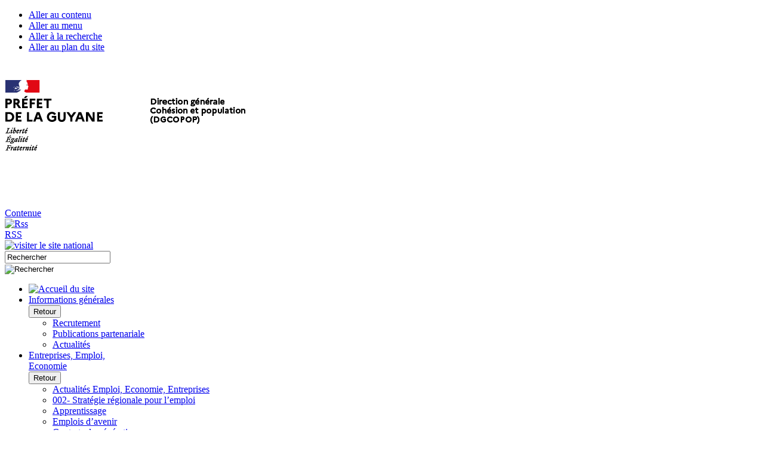

--- FILE ---
content_type: text/html; charset=utf-8
request_url: https://guyane.deets.gouv.fr/Actualites
body_size: 198065
content:
<!DOCTYPE HTML>
<html class="page_rubrique rubrique_enfants composition_enfants ltr fr no-js" lang="fr" dir="ltr">
	<head>
<script type="text/javascript">
(function(){
window["loaderConfig"] = "/TSPD/?type=21";
})();

</script>

<script type="text/javascript" src="/TSPD/?type=18"></script>

		<script type='text/javascript'>/*<![CDATA[*/(function(H){H.className=H.className.replace(/\bno-js\b/,'js')})(document.documentElement);/*]]>*/</script>
		
		<meta http-equiv="Content-Type" content="text/html; charset=utf-8" />

		<title>Actualités - Direction générale Cohésion et population (DGCOPOP)</title>

<link rel="canonical" href="https://guyane.deets.gouv.fr/Actualites" />

<link rel="alternate" type="application/rss+xml" title="Syndiquer cette rubrique" href="spip.php?page=backend&amp;id_rubrique=2668" />

<link rel="icon" type="image/x-icon" href="plugins/direccte/squelettes/favicon.ico" />
<link rel="shortcut icon" type="image/x-icon" href="plugins/direccte/squelettes/favicon.ico" />		<link rel="alternate" type="application/rss+xml" title="Syndiquer tout le site" href="spip.php?page=backend" onclick="return EA_push('action', ['actionname', 'external_>_RSS','actionmode', '', 'actionlabel', 'external,content,link,,custom_event','actionpname', 'component_label', 'actionpvalue', 'RSS','actionpname', 'component_value', 'actionpvalue', 'spip.php?page=backend','actionpname', 'component_hierarchy', 'actionpvalue', 'content','actionpname', 'heading_hierarchy', 'actionpvalue', '>_RSS'])" onclick="return EA_push('action', ['actionname', 'external_>_','actionmode', '', 'actionlabel', 'external,content,link,,custom_event','actionpname', 'component_label', 'actionpvalue', '','actionpname', 'component_value', 'actionpvalue', 'spip.php?page=backend','actionpname', 'component_hierarchy', 'actionpvalue', 'content','actionpname', 'heading_hierarchy', 'actionpvalue', '>_'])"/>
<meta name="viewport" content="width=device-width, initial-scale=1.0">

<link rel="stylesheet" href="squelettes-dist/css/reset.css" type="text/css"/>
<link rel="stylesheet" href="squelettes-dist/css/font.css" type="text/css"/>
<link rel="stylesheet" href="squelettes-dist/css/typo.css" type="text/css"/>
<link rel="stylesheet" href="squelettes-dist/css/form.css" type="text/css"/>
<link rel="stylesheet" href="squelettes-dist/css/clear.css" type="text/css"/>
<link rel="stylesheet" href="plugins/direccte/squelettes/css/style.css" type="text/css" media="screen"/>
<link rel="stylesheet" href="plugins/direccte/squelettes/css/habillage.css" type="text/css" media="screen"/>


<link rel="stylesheet" href="plugins/direccte/squelettes/css/base.css" type="text/css" media="screen"/>

<link rel="stylesheet" href="plugins/direccte/squelettes/css/printarticle.css" type="text/css" media="print"/>

<link rel="stylesheet" type="text/css" href="spip.php?page=style-direccte"/>

<link rel="stylesheet" href="squelettes-dist/css/spip.css" type="text/css"/>
<script>/*<![CDATA[*/
var blocs_replier_tout = 0;
var blocs_slide = 'aucun';
var blocs_title_sep = /\|\|/g;
var blocs_title_def = 'Déplier||Replier';
var blocs_js_cookie = '';

/*]]>*/</script><script type='text/javascript'>var var_zajax_content='content';</script><script>
var mediabox_settings={"auto_detect":true,"ns":"box","tt_img":true,"sel_g":"#documents_portfolio a[type='image\/jpeg'],#documents_portfolio a[type='image\/png'],#documents_portfolio a[type='image\/gif']","sel_c":".mediabox","str_ssStart":"Diaporama","str_ssStop":"Arr\u00eater","str_cur":"{current}\/{total}","str_prev":"Pr\u00e9c\u00e9dent","str_next":"Suivant","str_close":"Fermer","str_loading":"Chargement\u2026","str_petc":"Taper \u2019Echap\u2019 pour fermer","str_dialTitDef":"Boite de dialogue","str_dialTitMed":"Affichage d\u2019un media","splash_url":"","lity":{"skin":"_simple-dark","maxWidth":"90%","maxHeight":"90%","minWidth":"400px","minHeight":"","slideshow_speed":"2500","opacite":"0.9","defaultCaptionState":"expanded"}};
</script>
<!-- insert_head_css -->
<link rel="stylesheet" href="plugins-dist/mediabox/lib/lity/lity.css?1740035868" type="text/css" media="all" />
<link rel="stylesheet" href="plugins-dist/mediabox/lity/css/lity.mediabox.css?1740035868" type="text/css" media="all" />
<link rel="stylesheet" href="plugins-dist/mediabox/lity/skins/_simple-dark/lity.css?1740035868" type="text/css" media="all" /><link rel='stylesheet' type='text/css' media='all' href='plugins-dist/porte_plume/css/barre_outils.css?1740035868' />
<link rel='stylesheet' type='text/css' media='all' href='sites/guyane.deets.gouv.fr/local/cache-css/cssdyn-css_barre_outils_icones_css-3d58d274.css?1726489377' />
<link rel="stylesheet" href="plugins/boutonstexte/css/boutonstexte.css?1740035869" type="text/css" media="all" /><style type='text/css'>div.onlytext {text-align:left;}</style>
<link rel="stylesheet" href="plugins/typoenluminee/css/enluminurestypo.css" type="text/css" media="all" />
<link rel='stylesheet' href='plugins/nuage/css/nuage.css' type='text/css' />
<link rel="stylesheet" type="text/css" href="plugins/blocsdepliables/css/blocs.css?1740035869" />
<link href='plugins/jqvmap/lib/jqvmap/jqvmap/jqvmap.css' media='screen' rel='stylesheet' type='text/css' />
<link rel="stylesheet" href="plugins/slick/lib/slick/slick.min.css" type="text/css" /><link rel="stylesheet" href="plugins/slick/lib/slick/slick-theme.min.css" type="text/css" /><link rel="stylesheet" href="plugins/slick/lib/slick/accessible-slick-theme.min.css" type="text/css" /><link rel="stylesheet" href="plugins/slick/css/slick-spip.css" type="text/css" />
<link href="plugins/player/css/player.css?1740035870" rel="stylesheet" />
<link rel='stylesheet' href='plugins/cvtupload/css/cvtupload.css?1740035869' type='text/css' media='all' />
<link rel="stylesheet" type="text/css" href="plugins/oembed/css/oembed.css?1740035870" />


<!--[if IE 6]><link rel="stylesheet" href="plugins/direccte/squelettes/css/style.ie6.css" type="text/css" media="screen"/><![endif]-->
<!--[if IE 7]><link rel="stylesheet" href="plugins/direccte/squelettes/css/style.ie7.css" type="text/css" media="screen"/><![endif]-->
<!--[if IE 8]><link rel="stylesheet" href="plugins/direccte/squelettes/css/style.ie8.css" type="text/css" media="screen"/><![endif]-->
<!--[if IE 9]><link rel="stylesheet" href="plugins/direccte/squelettes/css/style.ie9.css" type="text/css" media="screen"/><![endif]-->

<!-- script type="text/javascript" src="styleswitcher.js"></script -->

<link rel="stylesheet" href="plugins/zcore/css/theme.css?1740035870" type="text/css"/>





<link rel="icon" type="image/x-icon" href="plugins/direccte/squelettes/favicon.ico"/>
<link rel="shortcut icon" type="image/x-icon" href="plugins/direccte/squelettes/favicon.ico"/>

<script src="prive/javascript/jquery.js?1740035870" type="text/javascript"></script>

<script src="prive/javascript/jquery.form.js?1740035870" type="text/javascript"></script>

<script src="prive/javascript/jquery.autosave.js?1740035870" type="text/javascript"></script>

<script src="prive/javascript/jquery.placeholder-label.js?1740035870" type="text/javascript"></script>

<script src="prive/javascript/ajaxCallback.js?1740035870" type="text/javascript"></script>

<script src="prive/javascript/js.cookie.js?1740035870" type="text/javascript"></script>
<!-- insert_head -->
<script src="plugins-dist/mediabox/lib/lity/lity.js?1740035868" type="text/javascript"></script>
<script src="plugins-dist/mediabox/lity/js/lity.mediabox.js?1740035868" type="text/javascript"></script>
<script src="plugins-dist/mediabox/javascript/spip.mediabox.js?1740035868" type="text/javascript"></script><script type='text/javascript' src='plugins-dist/porte_plume/javascript/jquery.markitup_pour_spip.js?1740035868'></script>
<script type='text/javascript' src='plugins-dist/porte_plume/javascript/jquery.previsu_spip.js?1740035868'></script>
<script type='text/javascript' src='sites/guyane.deets.gouv.fr/local/cache-js/jsdyn-javascript_porte_plume_start_js-bdfc445d.js?1726489377'></script>
<script src="https://guyane.deets.gouv.fr/plugins/ancresdouces/js/jquery.scrollto.js" type="text/javascript"></script><script src="https://guyane.deets.gouv.fr/plugins/ancresdouces/js/jquery.localscroll.js" type="text/javascript"></script><script type="text/javascript">/* <![CDATA[ */
function ancre_douce_init() {
	if (typeof jQuery.localScroll=="function") {
		jQuery.localScroll({autoscroll:false, hash:true, onAfter:function(anchor, settings){ 
			jQuery(anchor).attr('tabindex', -1).on('blur focusout', function () {
				// when focus leaves this element, 
				// remove the tabindex attribute
				jQuery(this).removeAttr('tabindex');
			}).focus();
		}});
	}
}
if (window.jQuery) jQuery(document).ready(function() {
	ancre_douce_init();
	onAjaxLoad(ancre_douce_init);
});
/* ]]> */</script><script src="plugins/boutonstexte/javascript/boutonstexte.js?1740035869" type="text/javascript"></script>
<script type="text/javascript"><!--
	var boutonstexte_options = {
		'selector':'#article',
		'imgPath':'plugins/boutonstexte/boutonstexte/themes/zoom/',
		'txtOnly':'',
		'txtBackSpip':'',
		'txtSizeUp':'',
		'txtSizeDown':'-'
	};
//-->
</script><script src='plugins/blocsdepliables/js/blocs.js?1740035869'></script>
<script type='text/javascript' src='plugins/inserer_modeles/javascript/autosize.min.js'></script>

<script type='text/javascript' src='plugins/jqvmap/lib/jqvmap/jqvmap/jquery.vmap.js'></script>
<link rel='stylesheet' href='sites/guyane.deets.gouv.fr/local/cache-css/cssdyn-tarteaucitron_custom_css-752708b4.css?1726489377' type='text/css' /><script type='text/javascript' src='plugins/tarteaucitron/lib/tarteaucitron/tarteaucitron.js' id='tauc'></script>
<script type="text/javascript">
	tarteaucitron.init({
		"privacyUrl": "", /* Privacy policy url */

		"hashtag": "#tarteaucitron", /* Ouverture automatique du panel avec le hashtag */
		"cookieName": "tarteaucitron", /* Cookie name */

		"orientation": "bottom", /* le bandeau doit être en haut (top), au milieu (middle) ou en bas (bottom) ? */
		"groupServices": false, /* Group services by category */
		"closePopup": false, /* Show a close X on the banner */

		/* Gestion petit bandeau */
		"showAlertSmall": false, /* afficher le petit bandeau en bas à droite ? */
		"cookieslist": false, /* Afficher la liste des cookies installés ? */

		/* Gestion de la petite icone Cookie */
		"showIcon": true, /* Show cookie Icon or not */
		
		"iconPosition": "BottomRight", /* BottomRight, BottomLeft, TopRight and TopLeft */

		"adblocker": false, /* Afficher un message si un adblocker est détecté */

		/* Gestion grand bandeau */
		"DenyAllCta" : 	true, /* Show the deny all button */
		"AcceptAllCta" : true, /* Show the accept all button when highPrivacy on */
		"highPrivacy": true, /* Si true, affiche le bandeau de consentement. Sinon, le consentement est implicite. */

		"handleBrowserDNTRequest": true, /* If Do Not Track == 1, disallow all */

		"removeCredit": false, /* supprimer le lien vers la source ? */

		"useExternalCss": false, /* If false, the tarteaucitron.css file will be loaded */
		"useExternalJs": false, /* If false, the tarteaucitron.js file will be loaded */

		"cookieDomain": ".deets.gouv.fr", /* Shared cookie for multisite */

		"moreInfoLink": true, /* Show more info link */
		"readmoreLink": "/https://dreets.gouv.fr/Donnees-personnelles-et-cookies-17379", /* Change the default readmore link */

		"mandatory": false, /* Show a message about mandatory cookies */

	});

	var tarteaucitronCustomText = {
		"alertBigPrivacy": 'Ce site utilise des cookies afin de vous proposer des vidéos, des boutons de partage, des remontées de contenus de plateformes sociales et des contenus animés et interactifs. ',
		"disclaimer": 'Sur guyane.deets.gouv.fr nous utilisons des outils de mesure d’audience pour comprendre le parcours de navigation des utilisateurs afin d’optimiser l’ergonomie et la mise en avant des contenus les plus pertinents. Certaines fonctionnalités du site (partage de contenus sur les réseaux sociaux, lecteurs vidéos, contenus interactifs) font par ailleurs appel à des services proposés par des tiers. Ces fonctionnalités déposent des cookies permettant aux tiers d’identifier les sites que vous consultez et les contenus auxquels vous vous intéressez. Ces deux types de cookies ne sont déposés que si vous donnez votre accord. Vous pouvez ci-dessous vous informer sur la nature de chacun des cookies déposés, les accepter ou les refuser. Ce choix est possible soit globalement pour l’ensemble du site et l’ensemble des services, soit service par service.'
	}

	var tarteaucitronForceLanguage = 'fr';
</script>
<!-- Chargement librairie  -->
			<script type='text/javascript'>
				(function(e,a){var i=e.length,y=5381,k='script',s=window,v=document,o=v.createElement(k);for(;i;){i-=1;y=(y*33)^e.charCodeAt(i)}y='_EA_'+(y>>>=0);(function(e,a,s,y){s[a]=s[a]||function(){(s[y]=s[y]||[]).push(arguments);s[y].eah=e;};}(e,a,s,y));i=new Date/1E7|0;o.ea=y;y=i%26;o.async=1;o.src='//'+e+'/'+String.fromCharCode(97+y,122-y,65+y)+(i%1E3)+'.js?2';s=v.getElementsByTagName(k)[0];s.parentNode.insertBefore(o,s);})
				('ritj.guyane.deets.gouv.fr','EA_push');
			</script>
			<!-- Fin de chargement librairie Eulerian-->

			<!-- Chargement librairie -->
			<script type='text/javascript'>
				// Integration Eulerian / TarteAuCitron
				tarteaucitron.services['eulerian'] = {
					'key': 'eulerian',
					'type': 'analytic',
					'name': 'Eulerian Analytics',
					'needConsent': true,
					'cookies': ['etuix'],
					'uri' : 'https://eulerian.com/vie-privee',
					'js': function () {
						'use strict';
						(function(x,w){ if (!x._ld){ x._ld = 1;
							let ff = function() { if(x._f){x._f('tac',tarteaucitron,1)} };
							w.__eaGenericCmpApi = function(f) { x._f = f; ff(); };
							w.addEventListener('tac.close_alert', ff);
							w.addEventListener('tac.close_panel', ff);
							}})(this,window);
					},
					'fallback': function () { this.js(); }
				};
				(tarteaucitron.job = tarteaucitron.job || []).push('eulerian');
			</script>
			<!-- Fin de chargement librairie Eulerian-->
<script type="text/javascript" src="plugins/slick/lib/slick/slick.min.js"></script><link rel="alternate" type="application/json+oembed" href="https://guyane.deets.gouv.fr/oembed.api/?format=json&amp;url=https%3A%2F%2Fguyane.deets.gouv.fr%2FActualites" />
<script type="text/javascript" src="plugins/direccte/squelettes/js/jquery-browser.js"></script>
<script type="text/javascript" src="plugins/direccte/squelettes/js/amegmen.js"></script>
<script type="text/javascript">
    jQuery(document).ready(function($) {
        
        jQuery('div[id="map_fr-guya_alternative"').append("<img src='plugins/direccte/squelettes/cartes/fr-guya_map.png?1740035869' alt='' width='225' height='211' usemap='#fr-guya_map' /> 	<map name='fr-guya_map'> 		 			 		 	</map>");
        
    });
</script>				<!-- squelette head_js/rubrique.html -->



	

	

	

	

	

	

	

	

	

	

	

	

	

	

	

	

	

	

	

	

	






<script type="text/javascript">
$(document).ready(function() {
	var amegmen_options = {
		//actOnHover: true,
		supportedCols: 1
	};
	var amegmen_institutionnel = AMegMen.Root.getInstance();
	amegmen_institutionnel.init(".art-nav", amegmen_options);

	$('a[href$=".pdf"]').attr('target', '_blank');
	$('a[href$=".docx"]').attr('target', '_blank');
	$('a[href$=".xlsx"]').attr('target', '_blank');
	$('a[href$=".xls"]').attr('target', '_blank');
	$('a[href$=".doc"]').attr('target', '_blank');
	var documentUrl = document.URL.split('/');
	var siteDomain = documentUrl[0] + '//' + documentUrl[2];
	// console.log(siteDomain);
	$('a[href^=http]').not("[href^='" + siteDomain +"']").attr('target','_blank');

	// Aligner correctement les .art-post-som
	var hauteur_artpostsom = 0;
	$("#englobant-actualite-som .art-post-som").each(function() {
		if ($(this).height() > hauteur_artpostsom) {
			hauteur_artpostsom = $(this).height();
		}
		$(this).css('height', (hauteur_artpostsom + 20) + 'px');
	});
	// Accessibilite
	var access = $("#access");
	// au chargement, on ajoute la classe nécessaire pour le cacher
	access.addClass("no-focus");
	// au focus
	access.focusin(function () {
		$(this).addClass("has-focus").removeClass("no-focus");
	});
	// fin du focus
	access.focusout(function () {
		$(this).addClass("no-focus").removeClass("has-focus");
	});
});
</script>	</head>
	<body>
<div id="global">
	<nav id="access">
		<div class="conteneur">
			<ul class="access">
				<li class="access__item">
					<a href="#corps" class="access__link">Aller au contenu</a>
				</li>
				<li class="access__item">
					<a href="#menu" class="access__link">Aller au menu</a>
				</li>
				<li class="access__item">
					<a href="#recherche" class="access__link">Aller à la recherche</a>
				</li>
				<li class="access__item">
					<a href="#pied_page" class="access__link">Aller au plan du site</a>
				</li>
			</ul>
		</div>
	</nav>
	<header role="banner">
		<div id="logo_site">
    <a href="http://guyane.deets.gouv.fr" onclick="return EA_push('action', ['actionname', '_>_','actionmode', '', 'actionlabel', ',content,link,,custom_event','actionpname', 'component_label', 'actionpvalue', '','actionpname', 'component_value', 'actionpvalue', 'http://guyane.deets.gouv.fr','actionpname', 'component_hierarchy', 'actionpvalue', 'content','actionpname', 'heading_hierarchy', 'actionpvalue', '>_'])" onclick="return EA_push('action', ['actionname', 'external_>_Accueil','actionmode', '', 'actionlabel', 'external,content,link,,custom_event','actionpname', 'component_label', 'actionpvalue', 'Accueil','actionpname', 'component_value', 'actionpvalue', 'http://guyane.deets.gouv.fr','actionpname', 'component_hierarchy', 'actionpvalue', 'content','actionpname', 'heading_hierarchy', 'actionpvalue', '>_Accueil'])" onclick="return EA_push('action', ['actionname', 'external_>_','actionmode', '', 'actionlabel', 'external,content,link,,custom_event','actionpname', 'component_label', 'actionpvalue', '','actionpname', 'component_value', 'actionpvalue', 'http://guyane.deets.gouv.fr','actionpname', 'component_hierarchy', 'actionpvalue', 'content','actionpname', 'heading_hierarchy', 'actionpvalue', '>_'])" onclick="return EA_push('action', ['actionname', 'external_>_','actionmode', '', 'actionlabel', 'external,content,link,,custom_event','actionpname', 'component_label', 'actionpvalue', '','actionpname', 'component_value', 'actionpvalue', 'http://guyane.deets.gouv.fr','actionpname', 'component_hierarchy', 'actionpvalue', 'content','actionpname', 'heading_hierarchy', 'actionpvalue', '>_'])"><img
	src="sites/guyane.deets.gouv.fr/IMG/logo/siteon0.png?1615542100"
	class="spip_logo"
	width="701"
	height="240" alt='Direction g&#233;n&#233;rale Coh&#233;sion et population (DGCOPOP)'/></a>
</div>
 
<div id="entete_direccte">
	<div id="contenant">
	<div id="barre_outil">
		<div class="reseau">
			<a href="#content" onclick="return EA_push('action', ['actionname', 'external_>_Contenue','actionmode', '', 'actionlabel', 'external,content,link,,custom_event','actionpname', 'component_label', 'actionpvalue', 'Contenue','actionpname', 'component_value', 'actionpvalue', 'content','actionpname', 'component_hierarchy', 'actionpvalue', 'content','actionpname', 'heading_hierarchy', 'actionpvalue', '>_Contenue'])" class="sr-only sr-only-focusable">Contenue</a>
			
			<div class="logo_rss">
				<a href="spip.php?page=backend" onclick="return EA_push('action', ['actionname', 'external_>_RSS','actionmode', '', 'actionlabel', 'external,content,link,,custom_event','actionpname', 'component_label', 'actionpvalue', 'RSS','actionpname', 'component_value', 'actionpvalue', 'spip.php?page=backend','actionpname', 'component_hierarchy', 'actionpvalue', 'content','actionpname', 'heading_hierarchy', 'actionpvalue', '>_RSS'])" onclick="return EA_push('action', ['actionname', 'external_>_','actionmode', '', 'actionlabel', 'external,content,link,,custom_event','actionpname', 'component_label', 'actionpvalue', '','actionpname', 'component_value', 'actionpvalue', 'spip.php?page=backend','actionpname', 'component_hierarchy', 'actionpvalue', 'content','actionpname', 'heading_hierarchy', 'actionpvalue', '>_'])" target="_blank"><img src="plugins/direccte/squelettes/css/images/rss.png" alt="Rss"></a>
			</div>
			<div class="rss">
				<a href="spip.php?page=backend" onclick="return EA_push('action', ['actionname', 'external_>_RSS','actionmode', '', 'actionlabel', 'external,content,link,,custom_event','actionpname', 'component_label', 'actionpvalue', 'RSS','actionpname', 'component_value', 'actionpvalue', 'spip.php?page=backend','actionpname', 'component_hierarchy', 'actionpvalue', 'content','actionpname', 'heading_hierarchy', 'actionpvalue', '>_RSS'])" onclick="return EA_push('action', ['actionname', 'external_>_','actionmode', '', 'actionlabel', 'external,content,link,,custom_event','actionpname', 'component_label', 'actionpvalue', '','actionpname', 'component_value', 'actionpvalue', 'spip.php?page=backend','actionpname', 'component_hierarchy', 'actionpvalue', 'content','actionpname', 'heading_hierarchy', 'actionpvalue', '>_'])" target="_blank">RSS</a>
			</div>
			
			
			
		</div>
		
		<div class="visiter_national"><a href="http://dreets.gouv.fr" onclick="return EA_push('action', ['actionname', 'external_>_','actionmode', '', 'actionlabel', 'external,content,link,,custom_event','actionpname', 'component_label', 'actionpvalue', '','actionpname', 'component_value', 'actionpvalue', 'http://dreets.gouv.fr','actionpname', 'component_hierarchy', 'actionpvalue', 'content','actionpname', 'heading_hierarchy', 'actionpvalue', '>_'])"><img src="plugins/direccte/squelettes/css/images/visiter_national.png" alt="visiter le site national"></a></div>
		
		<div class="recherche">
				
	
 
<form action='/Actualites' method='post' name='formrecherche' id='formrecherche'>
<span class="form-hidden"><input name='formulaire_action' type='hidden'
		value='recherchesite'><input name='formulaire_action_args' type='hidden'
		value='0CVup4zkkPf+wNvTYTihL2DP2pJJ/WNROb1OG4PlW1lW+JDmE940Xmr7MugXxygzHl2H4133o2uv5xlWdsm6ThSYC+x1swEoMQ=='><input name='formulaire_action_sign' type='hidden'
		value=''></span>

<div class="champ2"><input title="Rechercher" name="recherche" id="recherche" type="text" onfocus="if(document.formrecherche.recherche.value=='Rechercher')document.formrecherche.recherche.value='';" value="Rechercher" role="search" /></div>

<div class="bouton2"><input type="image" src="plugins/direccte/squelettes/css/images/rechercher.png" alt="Rechercher" title="rechercher" role="search" /></div>

</form>
		</div>
	</div>
</div></div>		<div class="nettoyeur"></div>
	</header>
	<div id="menu">
		<nav role="navigation" aria-label="Menu principal">
			<div class="art-nav">
	<div class="__amegmen--canvas">
		<section class="__amegmen--main">
			<ul class="art-menu">
				<li class="home">
					<a href="http://guyane.deets.gouv.fr" onclick="return EA_push('action', ['actionname', '_>_','actionmode', '', 'actionlabel', ',content,link,,custom_event','actionpname', 'component_label', 'actionpvalue', '','actionpname', 'component_value', 'actionpvalue', 'http://guyane.deets.gouv.fr','actionpname', 'component_hierarchy', 'actionpvalue', 'content','actionpname', 'heading_hierarchy', 'actionpvalue', '>_'])" onclick="return EA_push('action', ['actionname', 'external_>_Accueil','actionmode', '', 'actionlabel', 'external,content,link,,custom_event','actionpname', 'component_label', 'actionpvalue', 'Accueil','actionpname', 'component_value', 'actionpvalue', 'http://guyane.deets.gouv.fr','actionpname', 'component_hierarchy', 'actionpvalue', 'content','actionpname', 'heading_hierarchy', 'actionpvalue', '>_Accueil'])" onclick="return EA_push('action', ['actionname', 'external_>_','actionmode', '', 'actionlabel', 'external,content,link,,custom_event','actionpname', 'component_label', 'actionpvalue', '','actionpname', 'component_value', 'actionpvalue', 'http://guyane.deets.gouv.fr','actionpname', 'component_hierarchy', 'actionpvalue', 'content','actionpname', 'heading_hierarchy', 'actionpvalue', '>_'])" onclick="return EA_push('action', ['actionname', 'external_>_','actionmode', '', 'actionlabel', 'external,content,link,,custom_event','actionpname', 'component_label', 'actionpvalue', '','actionpname', 'component_value', 'actionpvalue', 'http://guyane.deets.gouv.fr','actionpname', 'component_hierarchy', 'actionpvalue', 'content','actionpname', 'heading_hierarchy', 'actionpvalue', '>_'])"><img src="plugins/direccte/squelettes/css/images/home_menu.png" alt="Accueil du site" /></a>
				</li>
				
					
					
					<li class="item1  actif_0">
						<a href="Informations-generales" onclick="return EA_push('action', ['actionname', 'external_>_Informations-generales','actionmode', '', 'actionlabel', 'external,content,link,,custom_event','actionpname', 'component_label', 'actionpvalue', 'Informations générales','actionpname', 'component_value', 'actionpvalue', 'Informations-generales','actionpname', 'component_hierarchy', 'actionpvalue', 'content','actionpname', 'heading_hierarchy', 'actionpvalue', '>_Informations-generales'])" onclick="return EA_push('action', ['actionname', 'external_>_','actionmode', '', 'actionlabel', 'external,content,link,,custom_event','actionpname', 'component_label', 'actionpvalue', '','actionpname', 'component_value', 'actionpvalue', 'Informations-generales','actionpname', 'component_hierarchy', 'actionpvalue', 'content','actionpname', 'heading_hierarchy', 'actionpvalue', '>_'])">
							<span class="t">Informations générales</span>
						</a>
						
						<div class="__amegmen--panel">
							<div class="__amegmen--landing">
								<button class="__amegmen--main-cta">Retour</button>
							</div>
							<nav>
								<div class="__amegmen--col">
									<ul>
										
											<li><a href="Recrutement" onclick="return EA_push('action', ['actionname', '_>_Recrutement','actionmode', '', 'actionlabel', ',content,link,,custom_event','actionpname', 'component_label', 'actionpvalue', 'Recrutement','actionpname', 'component_value', 'actionpvalue', 'Recrutement','actionpname', 'component_hierarchy', 'actionpvalue', 'content','actionpname', 'heading_hierarchy', 'actionpvalue', '>_Recrutement'])" onclick="return EA_push('action', ['actionname', 'external_>_Recrutement','actionmode', '', 'actionlabel', 'external,content,link,,custom_event','actionpname', 'component_label', 'actionpvalue', 'Recrutement','actionpname', 'component_value', 'actionpvalue', 'Recrutement','actionpname', 'component_hierarchy', 'actionpvalue', 'content','actionpname', 'heading_hierarchy', 'actionpvalue', '>_Recrutement'])">Recrutement</a></li>
										
											<li><a href="Publications-partenariale" onclick="return EA_push('action', ['actionname', '_>_Publications-partenariale','actionmode', '', 'actionlabel', ',content,link,,custom_event','actionpname', 'component_label', 'actionpvalue', 'Publications partenariale','actionpname', 'component_value', 'actionpvalue', 'Publications-partenariale','actionpname', 'component_hierarchy', 'actionpvalue', 'content','actionpname', 'heading_hierarchy', 'actionpvalue', '>_Publications-partenariale'])" onclick="return EA_push('action', ['actionname', 'external_>_Publications-partenariale','actionmode', '', 'actionlabel', 'external,content,link,,custom_event','actionpname', 'component_label', 'actionpvalue', 'Publications partenariale','actionpname', 'component_value', 'actionpvalue', 'Publications-partenariale','actionpname', 'component_hierarchy', 'actionpvalue', 'content','actionpname', 'heading_hierarchy', 'actionpvalue', '>_Publications-partenariale'])">Publications partenariale</a></li>
										
											<li><a href="Actualites" onclick="return EA_push('action', ['actionname', '_>_Actualites','actionmode', '', 'actionlabel', ',content,link,,custom_event','actionpname', 'component_label', 'actionpvalue', 'Actualités','actionpname', 'component_value', 'actionpvalue', 'Actualites','actionpname', 'component_hierarchy', 'actionpvalue', 'content','actionpname', 'heading_hierarchy', 'actionpvalue', '>_Actualites'])" onclick="return EA_push('action', ['actionname', 'external_>_Actualites','actionmode', '', 'actionlabel', 'external,content,link,,custom_event','actionpname', 'component_label', 'actionpvalue', 'Actualités','actionpname', 'component_value', 'actionpvalue', 'Actualites','actionpname', 'component_hierarchy', 'actionpvalue', 'content','actionpname', 'heading_hierarchy', 'actionpvalue', '>_Actualites'])" onclick="return EA_push('action', ['actionname', 'external_>_Actualites','actionmode', '', 'actionlabel', 'external,content,link,,custom_event','actionpname', 'component_label', 'actionpvalue', 'Actualités','actionpname', 'component_value', 'actionpvalue', 'Actualites','actionpname', 'component_hierarchy', 'actionpvalue', 'content','actionpname', 'heading_hierarchy', 'actionpvalue', '>_Actualites'])" onclick="return EA_push('action', ['actionname', 'external_>_Actualites','actionmode', '', 'actionlabel', 'external,content,link,,custom_event','actionpname', 'component_label', 'actionpvalue', 'Actualités','actionpname', 'component_value', 'actionpvalue', 'Actualites','actionpname', 'component_hierarchy', 'actionpvalue', 'content','actionpname', 'heading_hierarchy', 'actionpvalue', '>_Actualites'])" onclick="return EA_push('action', ['actionname', 'external_>_Actualites','actionmode', '', 'actionlabel', 'external,content,link,,custom_event','actionpname', 'component_label', 'actionpvalue', 'Actualités','actionpname', 'component_value', 'actionpvalue', 'Actualites','actionpname', 'component_hierarchy', 'actionpvalue', 'content','actionpname', 'heading_hierarchy', 'actionpvalue', '>_Actualites'])" onclick="return EA_push('action', ['actionname', 'external_>_Actualites','actionmode', '', 'actionlabel', 'external,content,link,,custom_event','actionpname', 'component_label', 'actionpvalue', 'Actualités','actionpname', 'component_value', 'actionpvalue', 'Actualites','actionpname', 'component_hierarchy', 'actionpvalue', 'content','actionpname', 'heading_hierarchy', 'actionpvalue', '>_Actualites'])" onclick="return EA_push('action', ['actionname', 'external_>_Actualites','actionmode', '', 'actionlabel', 'external,content,link,,custom_event','actionpname', 'component_label', 'actionpvalue', 'Actualités','actionpname', 'component_value', 'actionpvalue', 'Actualites','actionpname', 'component_hierarchy', 'actionpvalue', 'content','actionpname', 'heading_hierarchy', 'actionpvalue', '>_Actualites'])">Actualités</a></li>
										
									</ul>
								</div>
							</nav>
						</div>
						
					</li>
				
					
					
					<li class="item2  fond_violet">
						<a href="Entreprises-Emploi-Economie" onclick="return EA_push('action', ['actionname', 'external_>_','actionmode', '', 'actionlabel', 'external,content,link,,custom_event','actionpname', 'component_label', 'actionpvalue', '','actionpname', 'component_value', 'actionpvalue', 'Entreprises-Emploi-Economie','actionpname', 'component_hierarchy', 'actionpvalue', 'content','actionpname', 'heading_hierarchy', 'actionpvalue', '>_'])">
							<span class="t">Entreprises, Emploi,<br />Economie</span>
						</a>
						
						<div class="__amegmen--panel">
							<div class="__amegmen--landing">
								<button class="__amegmen--main-cta">Retour</button>
							</div>
							<nav>
								<div class="__amegmen--col">
									<ul>
										
											<li><a href="Actualites-Emploi-Economie-Entreprises" onclick="return EA_push('action', ['actionname', '_>_Actualites-Emploi-Economie-Entreprises','actionmode', '', 'actionlabel', ',content,link,,custom_event','actionpname', 'component_label', 'actionpvalue', 'Actualités Emploi, Economie, Entreprises','actionpname', 'component_value', 'actionpvalue', 'Actualites-Emploi-Economie-Entreprises','actionpname', 'component_hierarchy', 'actionpvalue', 'content','actionpname', 'heading_hierarchy', 'actionpvalue', '>_Actualites-Emploi-Economie-Entreprises'])" onclick="return EA_push('action', ['actionname', 'external_>_Actualites-Emploi-Economie-Entreprises','actionmode', '', 'actionlabel', 'external,content,link,,custom_event','actionpname', 'component_label', 'actionpvalue', 'Actualités Emploi, Economie, Entreprises','actionpname', 'component_value', 'actionpvalue', 'Actualites-Emploi-Economie-Entreprises','actionpname', 'component_hierarchy', 'actionpvalue', 'content','actionpname', 'heading_hierarchy', 'actionpvalue', '>_Actualites-Emploi-Economie-Entreprises'])">Actualités Emploi, Economie, Entreprises</a></li>
										
											<li><a href="002-Strategie-regionale-pour-l" onclick="return EA_push('action', ['actionname', '_>_002-Strategie-regionale-pour-l-emploi','actionmode', '', 'actionlabel', ',content,link,,custom_event','actionpname', 'component_label', 'actionpvalue', '002- Stratégie régionale pour l&#8217;emploi','actionpname', 'component_value', 'actionpvalue', '002-Strategie-regionale-pour-l','actionpname', 'component_hierarchy', 'actionpvalue', 'content','actionpname', 'heading_hierarchy', 'actionpvalue', '>_002-Strategie-regionale-pour-l-emploi'])" onclick="return EA_push('action', ['actionname', 'external_>_002-Strategie-regionale-pour-l-emploi','actionmode', '', 'actionlabel', 'external,content,link,,custom_event','actionpname', 'component_label', 'actionpvalue', '002- Stratégie régionale pour l’emploi','actionpname', 'component_value', 'actionpvalue', '002-Strategie-regionale-pour-l','actionpname', 'component_hierarchy', 'actionpvalue', 'content','actionpname', 'heading_hierarchy', 'actionpvalue', '>_002-Strategie-regionale-pour-l-emploi'])">002- Stratégie régionale pour l’emploi</a></li>
										
											<li><a href="Apprentissage-4049" onclick="return EA_push('action', ['actionname', '_>_Apprentissage','actionmode', '', 'actionlabel', ',content,link,,custom_event','actionpname', 'component_label', 'actionpvalue', 'Apprentissage','actionpname', 'component_value', 'actionpvalue', 'Apprentissage-4049','actionpname', 'component_hierarchy', 'actionpvalue', 'content','actionpname', 'heading_hierarchy', 'actionpvalue', '>_Apprentissage'])" onclick="return EA_push('action', ['actionname', 'external_>_Apprentissage','actionmode', '', 'actionlabel', 'external,content,link,,custom_event','actionpname', 'component_label', 'actionpvalue', 'Apprentissage','actionpname', 'component_value', 'actionpvalue', 'Apprentissage-4049','actionpname', 'component_hierarchy', 'actionpvalue', 'content','actionpname', 'heading_hierarchy', 'actionpvalue', '>_Apprentissage'])">Apprentissage</a></li>
										
											<li><a href="emplois-d-avenir-en-guyane" onclick="return EA_push('action', ['actionname', '_>_Emplois-d-avenir','actionmode', '', 'actionlabel', ',content,link,,custom_event','actionpname', 'component_label', 'actionpvalue', 'Emplois d&#8217;avenir','actionpname', 'component_value', 'actionpvalue', 'emplois-d-avenir-en-guyane','actionpname', 'component_hierarchy', 'actionpvalue', 'content','actionpname', 'heading_hierarchy', 'actionpvalue', '>_Emplois-d-avenir'])" onclick="return EA_push('action', ['actionname', 'external_>_Emplois-d-avenir','actionmode', '', 'actionlabel', 'external,content,link,,custom_event','actionpname', 'component_label', 'actionpvalue', 'Emplois d’avenir','actionpname', 'component_value', 'actionpvalue', 'emplois-d-avenir-en-guyane','actionpname', 'component_hierarchy', 'actionpvalue', 'content','actionpname', 'heading_hierarchy', 'actionpvalue', '>_Emplois-d-avenir'])">Emplois d’avenir</a></li>
										
											<li><a href="les-contrats-de-generation-en-guyane" onclick="return EA_push('action', ['actionname', '_>_Contrats-de-generation','actionmode', '', 'actionlabel', ',content,link,,custom_event','actionpname', 'component_label', 'actionpvalue', 'Contrats de génération','actionpname', 'component_value', 'actionpvalue', 'les-contrats-de-generation-en-guyane','actionpname', 'component_hierarchy', 'actionpvalue', 'content','actionpname', 'heading_hierarchy', 'actionpvalue', '>_Contrats-de-generation'])" onclick="return EA_push('action', ['actionname', 'external_>_Contrats-de-generation','actionmode', '', 'actionlabel', 'external,content,link,,custom_event','actionpname', 'component_label', 'actionpvalue', 'Contrats de génération','actionpname', 'component_value', 'actionpvalue', 'les-contrats-de-generation-en-guyane','actionpname', 'component_hierarchy', 'actionpvalue', 'content','actionpname', 'heading_hierarchy', 'actionpvalue', '>_Contrats-de-generation'])">Contrats de génération</a></li>
										
											<li><a href="Acces-et-retour-a-l-emploi" onclick="return EA_push('action', ['actionname', '_>_Acces-et-retour-a-l-emploi','actionmode', '', 'actionlabel', ',content,link,,custom_event','actionpname', 'component_label', 'actionpvalue', 'Accès et retour à l&#8217;emploi','actionpname', 'component_value', 'actionpvalue', 'Acces-et-retour-a-l-emploi','actionpname', 'component_hierarchy', 'actionpvalue', 'content','actionpname', 'heading_hierarchy', 'actionpvalue', '>_Acces-et-retour-a-l-emploi'])" onclick="return EA_push('action', ['actionname', 'external_>_Acces-et-retour-a-l-emploi','actionmode', '', 'actionlabel', 'external,content,link,,custom_event','actionpname', 'component_label', 'actionpvalue', 'Accès et retour à l’emploi','actionpname', 'component_value', 'actionpvalue', 'Acces-et-retour-a-l-emploi','actionpname', 'component_hierarchy', 'actionpvalue', 'content','actionpname', 'heading_hierarchy', 'actionpvalue', '>_Acces-et-retour-a-l-emploi'])">Accès et retour à l’emploi</a></li>
										
											<li><a href="03-1-creation-d-entreprise" onclick="return EA_push('action', ['actionname', '_>_Creation-d-entreprise','actionmode', '', 'actionlabel', ',content,link,,custom_event','actionpname', 'component_label', 'actionpvalue', 'Création d&#8217;entreprise','actionpname', 'component_value', 'actionpvalue', '03-1-creation-d-entreprise','actionpname', 'component_hierarchy', 'actionpvalue', 'content','actionpname', 'heading_hierarchy', 'actionpvalue', '>_Creation-d-entreprise'])" onclick="return EA_push('action', ['actionname', 'external_>_Creation-d-entreprise','actionmode', '', 'actionlabel', 'external,content,link,,custom_event','actionpname', 'component_label', 'actionpvalue', 'Création d’entreprise','actionpname', 'component_value', 'actionpvalue', '03-1-creation-d-entreprise','actionpname', 'component_hierarchy', 'actionpvalue', 'content','actionpname', 'heading_hierarchy', 'actionpvalue', '>_Creation-d-entreprise'])">Création d’entreprise</a></li>
										
											<li><a href="securisation-de-l-emploi,3750" onclick="return EA_push('action', ['actionname', '_>_Securisation-de-l-emploi','actionmode', '', 'actionlabel', ',content,link,,custom_event','actionpname', 'component_label', 'actionpvalue', 'Sécurisation de l&#8217;emploi','actionpname', 'component_value', 'actionpvalue', 'securisation-de-l-emploi,3750','actionpname', 'component_hierarchy', 'actionpvalue', 'content','actionpname', 'heading_hierarchy', 'actionpvalue', '>_Securisation-de-l-emploi'])" onclick="return EA_push('action', ['actionname', 'external_>_Securisation-de-l-emploi','actionmode', '', 'actionlabel', 'external,content,link,,custom_event','actionpname', 'component_label', 'actionpvalue', 'Sécurisation de l’emploi','actionpname', 'component_value', 'actionpvalue', 'securisation-de-l-emploi,3750','actionpname', 'component_hierarchy', 'actionpvalue', 'content','actionpname', 'heading_hierarchy', 'actionpvalue', '>_Securisation-de-l-emploi'])">Sécurisation de l’emploi</a></li>
										
											<li><a href="Industrie-4939" onclick="return EA_push('action', ['actionname', '_>_Industrie','actionmode', '', 'actionlabel', ',content,link,,custom_event','actionpname', 'component_label', 'actionpvalue', 'Industrie','actionpname', 'component_value', 'actionpvalue', 'Industrie-4939','actionpname', 'component_hierarchy', 'actionpvalue', 'content','actionpname', 'heading_hierarchy', 'actionpvalue', '>_Industrie'])" onclick="return EA_push('action', ['actionname', 'external_>_Industrie','actionmode', '', 'actionlabel', 'external,content,link,,custom_event','actionpname', 'component_label', 'actionpvalue', 'Industrie','actionpname', 'component_value', 'actionpvalue', 'Industrie-4939','actionpname', 'component_hierarchy', 'actionpvalue', 'content','actionpname', 'heading_hierarchy', 'actionpvalue', '>_Industrie'])">Industrie</a></li>
										
											<li><a href="developpement-des-territoires,3752" onclick="return EA_push('action', ['actionname', '_>_Tourisme-commerce-artisanat-services','actionmode', '', 'actionlabel', ',content,link,,custom_event','actionpname', 'component_label', 'actionpvalue', 'Tourisme - commerce - artisanat - services','actionpname', 'component_value', 'actionpvalue', 'developpement-des-territoires,3752','actionpname', 'component_hierarchy', 'actionpvalue', 'content','actionpname', 'heading_hierarchy', 'actionpvalue', '>_Tourisme-commerce-artisanat-services'])" onclick="return EA_push('action', ['actionname', 'external_>_Tourisme-commerce-artisanat-services','actionmode', '', 'actionlabel', 'external,content,link,,custom_event','actionpname', 'component_label', 'actionpvalue', 'Tourisme - commerce - artisanat - services','actionpname', 'component_value', 'actionpvalue', 'developpement-des-territoires,3752','actionpname', 'component_hierarchy', 'actionpvalue', 'content','actionpname', 'heading_hierarchy', 'actionpvalue', '>_Tourisme-commerce-artisanat-services'])">Tourisme - commerce - artisanat - services</a></li>
										
											<li><a href="Mediation-des-marches-publics" onclick="return EA_push('action', ['actionname', '_>_Mediation-des-marches-publics','actionmode', '', 'actionlabel', ',content,link,,custom_event','actionpname', 'component_label', 'actionpvalue', 'Médiation des marchés publics','actionpname', 'component_value', 'actionpvalue', 'Mediation-des-marches-publics','actionpname', 'component_hierarchy', 'actionpvalue', 'content','actionpname', 'heading_hierarchy', 'actionpvalue', '>_Mediation-des-marches-publics'])" onclick="return EA_push('action', ['actionname', 'external_>_Mediation-des-marches-publics','actionmode', '', 'actionlabel', 'external,content,link,,custom_event','actionpname', 'component_label', 'actionpvalue', 'Médiation des marchés publics','actionpname', 'component_value', 'actionpvalue', 'Mediation-des-marches-publics','actionpname', 'component_hierarchy', 'actionpvalue', 'content','actionpname', 'heading_hierarchy', 'actionpvalue', '>_Mediation-des-marches-publics'])">Médiation des marchés publics</a></li>
										
											<li><a href="Formation-professionnelle-3751" onclick="return EA_push('action', ['actionname', '_>_Formation-professionnelle','actionmode', '', 'actionlabel', ',content,link,,custom_event','actionpname', 'component_label', 'actionpvalue', 'Formation professionnelle','actionpname', 'component_value', 'actionpvalue', 'Formation-professionnelle-3751','actionpname', 'component_hierarchy', 'actionpvalue', 'content','actionpname', 'heading_hierarchy', 'actionpvalue', '>_Formation-professionnelle'])" onclick="return EA_push('action', ['actionname', 'external_>_Formation-professionnelle','actionmode', '', 'actionlabel', 'external,content,link,,custom_event','actionpname', 'component_label', 'actionpvalue', 'Formation professionnelle','actionpname', 'component_value', 'actionpvalue', 'Formation-professionnelle-3751','actionpname', 'component_hierarchy', 'actionpvalue', 'content','actionpname', 'heading_hierarchy', 'actionpvalue', '>_Formation-professionnelle'])">Formation professionnelle</a></li>
										
											<li><a href="Europe-2817" onclick="return EA_push('action', ['actionname', '_>_Europe','actionmode', '', 'actionlabel', ',content,link,,custom_event','actionpname', 'component_label', 'actionpvalue', 'Europe','actionpname', 'component_value', 'actionpvalue', 'Europe-2817','actionpname', 'component_hierarchy', 'actionpvalue', 'content','actionpname', 'heading_hierarchy', 'actionpvalue', '>_Europe'])" onclick="return EA_push('action', ['actionname', 'external_>_Europe','actionmode', '', 'actionlabel', 'external,content,link,,custom_event','actionpname', 'component_label', 'actionpvalue', 'Europe','actionpname', 'component_value', 'actionpvalue', 'Europe-2817','actionpname', 'component_hierarchy', 'actionpvalue', 'content','actionpname', 'heading_hierarchy', 'actionpvalue', '>_Europe'])">Europe</a></li>
										
											<li><a href="FEDER-2014-2020" onclick="return EA_push('action', ['actionname', '_>_FEDER-2014-2020','actionmode', '', 'actionlabel', ',content,link,,custom_event','actionpname', 'component_label', 'actionpvalue', 'FEDER 2014-2020','actionpname', 'component_value', 'actionpvalue', 'FEDER-2014-2020','actionpname', 'component_hierarchy', 'actionpvalue', 'content','actionpname', 'heading_hierarchy', 'actionpvalue', '>_FEDER-2014-2020'])" onclick="return EA_push('action', ['actionname', 'external_>_FEDER-2014-2020','actionmode', '', 'actionlabel', 'external,content,link,,custom_event','actionpname', 'component_label', 'actionpvalue', 'FEDER 2014-2020','actionpname', 'component_value', 'actionpvalue', 'FEDER-2014-2020','actionpname', 'component_hierarchy', 'actionpvalue', 'content','actionpname', 'heading_hierarchy', 'actionpvalue', '>_FEDER-2014-2020'])">FEDER 2014-2020</a></li>
										
											<li><a href="Le-Pole-3-E" onclick="return EA_push('action', ['actionname', '_>_Le-Pole-3-E','actionmode', '', 'actionlabel', ',content,link,,custom_event','actionpname', 'component_label', 'actionpvalue', 'Le Pôle 3 E','actionpname', 'component_value', 'actionpvalue', 'Le-Pole-3-E','actionpname', 'component_hierarchy', 'actionpvalue', 'content','actionpname', 'heading_hierarchy', 'actionpvalue', '>_Le-Pole-3-E'])" onclick="return EA_push('action', ['actionname', 'external_>_Le-Pole-3-E','actionmode', '', 'actionlabel', 'external,content,link,,custom_event','actionpname', 'component_label', 'actionpvalue', 'Le Pôle 3 E','actionpname', 'component_value', 'actionpvalue', 'Le-Pole-3-E','actionpname', 'component_hierarchy', 'actionpvalue', 'content','actionpname', 'heading_hierarchy', 'actionpvalue', '>_Le-Pole-3-E'])">Le Pôle 3 E</a></li>
										
											<li><a href="Titres-professionnels-du-ministere-du-travail" onclick="return EA_push('action', ['actionname', '_>_Titres-professionnels-du-ministere-du-travail','actionmode', '', 'actionlabel', ',content,link,,custom_event','actionpname', 'component_label', 'actionpvalue', 'Titres professionnels du ministère du travail','actionpname', 'component_value', 'actionpvalue', 'Titres-professionnels-du-ministere-du-travail','actionpname', 'component_hierarchy', 'actionpvalue', 'content','actionpname', 'heading_hierarchy', 'actionpvalue', '>_Titres-professionnels-du-ministere-du-travail'])" onclick="return EA_push('action', ['actionname', 'external_>_Titres-professionnels-du-ministere-du-travail','actionmode', '', 'actionlabel', 'external,content,link,,custom_event','actionpname', 'component_label', 'actionpvalue', 'Titres professionnels du ministère du travail','actionpname', 'component_value', 'actionpvalue', 'Titres-professionnels-du-ministere-du-travail','actionpname', 'component_hierarchy', 'actionpvalue', 'content','actionpname', 'heading_hierarchy', 'actionpvalue', '>_Titres-professionnels-du-ministere-du-travail'])">Titres professionnels du ministère du travail</a></li>
										
											<li><a href="Transitions-professionnelles" onclick="return EA_push('action', ['actionname', '_>_Transitions-professionnelles','actionmode', '', 'actionlabel', ',content,link,,custom_event','actionpname', 'component_label', 'actionpvalue', 'Transitions professionnelles','actionpname', 'component_value', 'actionpvalue', 'Transitions-professionnelles','actionpname', 'component_hierarchy', 'actionpvalue', 'content','actionpname', 'heading_hierarchy', 'actionpvalue', '>_Transitions-professionnelles'])" onclick="return EA_push('action', ['actionname', 'external_>_Transitions-professionnelles','actionmode', '', 'actionlabel', 'external,content,link,,custom_event','actionpname', 'component_label', 'actionpvalue', 'Transitions professionnelles','actionpname', 'component_value', 'actionpvalue', 'Transitions-professionnelles','actionpname', 'component_hierarchy', 'actionpvalue', 'content','actionpname', 'heading_hierarchy', 'actionpvalue', '>_Transitions-professionnelles'])">Transitions professionnelles</a></li>
										
									</ul>
								</div>
							</nav>
						</div>
						
					</li>
				
					
					
					<li class="item3  fond_bleue">
						<a href="Travail-et-relations-sociales" onclick="return EA_push('action', ['actionname', 'external_>_','actionmode', '', 'actionlabel', 'external,content,link,,custom_event','actionpname', 'component_label', 'actionpvalue', '','actionpname', 'component_value', 'actionpvalue', 'Travail-et-relations-sociales','actionpname', 'component_hierarchy', 'actionpvalue', 'content','actionpname', 'heading_hierarchy', 'actionpvalue', '>_'])">
							<span class="t">Travail et<br />relations sociales</span>
						</a>
						
						<div class="__amegmen--panel">
							<div class="__amegmen--landing">
								<button class="__amegmen--main-cta">Retour</button>
							</div>
							<nav>
								<div class="__amegmen--col">
									<ul>
										
											<li><a href="Le-Pole-T" onclick="return EA_push('action', ['actionname', '_>_Le-Pole-T','actionmode', '', 'actionlabel', ',content,link,,custom_event','actionpname', 'component_label', 'actionpvalue', 'Le Pôle T','actionpname', 'component_value', 'actionpvalue', 'Le-Pole-T','actionpname', 'component_hierarchy', 'actionpvalue', 'content','actionpname', 'heading_hierarchy', 'actionpvalue', '>_Le-Pole-T'])" onclick="return EA_push('action', ['actionname', 'external_>_Le-Pole-T','actionmode', '', 'actionlabel', 'external,content,link,,custom_event','actionpname', 'component_label', 'actionpvalue', 'Le Pôle T','actionpname', 'component_value', 'actionpvalue', 'Le-Pole-T','actionpname', 'component_hierarchy', 'actionpvalue', 'content','actionpname', 'heading_hierarchy', 'actionpvalue', '>_Le-Pole-T'])">Le Pôle T</a></li>
										
											<li><a href="inspection-du-travail,2791" onclick="return EA_push('action', ['actionname', '_>_Inspection-du-Travail','actionmode', '', 'actionlabel', ',content,link,,custom_event','actionpname', 'component_label', 'actionpvalue', 'Inspection du Travail','actionpname', 'component_value', 'actionpvalue', 'inspection-du-travail,2791','actionpname', 'component_hierarchy', 'actionpvalue', 'content','actionpname', 'heading_hierarchy', 'actionpvalue', '>_Inspection-du-Travail'])" onclick="return EA_push('action', ['actionname', 'external_>_Inspection-du-Travail','actionmode', '', 'actionlabel', 'external,content,link,,custom_event','actionpname', 'component_label', 'actionpvalue', 'Inspection du Travail','actionpname', 'component_value', 'actionpvalue', 'inspection-du-travail,2791','actionpname', 'component_hierarchy', 'actionpvalue', 'content','actionpname', 'heading_hierarchy', 'actionpvalue', '>_Inspection-du-Travail'])">Inspection du Travail</a></li>
										
											<li><a href="Infos-droit-du-travail,2790" onclick="return EA_push('action', ['actionname', '_>_Droit-du-travail','actionmode', '', 'actionlabel', ',content,link,,custom_event','actionpname', 'component_label', 'actionpvalue', 'Droit du travail','actionpname', 'component_value', 'actionpvalue', 'Infos-droit-du-travail,2790','actionpname', 'component_hierarchy', 'actionpvalue', 'content','actionpname', 'heading_hierarchy', 'actionpvalue', '>_Droit-du-travail'])" onclick="return EA_push('action', ['actionname', 'external_>_Droit-du-travail','actionmode', '', 'actionlabel', 'external,content,link,,custom_event','actionpname', 'component_label', 'actionpvalue', 'Droit du travail','actionpname', 'component_value', 'actionpvalue', 'Infos-droit-du-travail,2790','actionpname', 'component_hierarchy', 'actionpvalue', 'content','actionpname', 'heading_hierarchy', 'actionpvalue', '>_Droit-du-travail'])">Droit du travail</a></li>
										
											<li><a href="Conseillers-du-salarie" onclick="return EA_push('action', ['actionname', '_>_Les-conseillers-du-salarie-de-la-Guyane','actionmode', '', 'actionlabel', ',content,link,,custom_event','actionpname', 'component_label', 'actionpvalue', 'Les conseillers du salarié de la Guyane','actionpname', 'component_value', 'actionpvalue', 'Conseillers-du-salarie','actionpname', 'component_hierarchy', 'actionpvalue', 'content','actionpname', 'heading_hierarchy', 'actionpvalue', '>_Les-conseillers-du-salarie-de-la-Guyane'])" onclick="return EA_push('action', ['actionname', 'external_>_Les-conseillers-du-salarie-de-la-Guyane','actionmode', '', 'actionlabel', 'external,content,link,,custom_event','actionpname', 'component_label', 'actionpvalue', 'Les conseillers du salarié de la Guyane','actionpname', 'component_value', 'actionpvalue', 'Conseillers-du-salarie','actionpname', 'component_hierarchy', 'actionpvalue', 'content','actionpname', 'heading_hierarchy', 'actionpvalue', '>_Les-conseillers-du-salarie-de-la-Guyane'])">Les conseillers du salarié de la Guyane</a></li>
										
											<li><a href="Sante-et-securite-au-travail" onclick="return EA_push('action', ['actionname', '_>_Sante-et-securite-au-travail','actionmode', '', 'actionlabel', ',content,link,,custom_event','actionpname', 'component_label', 'actionpvalue', 'Santé et sécurité au travail','actionpname', 'component_value', 'actionpvalue', 'Sante-et-securite-au-travail','actionpname', 'component_hierarchy', 'actionpvalue', 'content','actionpname', 'heading_hierarchy', 'actionpvalue', '>_Sante-et-securite-au-travail'])" onclick="return EA_push('action', ['actionname', 'external_>_Sante-et-securite-au-travail','actionmode', '', 'actionlabel', 'external,content,link,,custom_event','actionpname', 'component_label', 'actionpvalue', 'Santé et sécurité au travail','actionpname', 'component_value', 'actionpvalue', 'Sante-et-securite-au-travail','actionpname', 'component_hierarchy', 'actionpvalue', 'content','actionpname', 'heading_hierarchy', 'actionpvalue', '>_Sante-et-securite-au-travail'])">Santé et sécurité au travail</a></li>
										
											<li><a href="060-Scutin-TPE-2016" onclick="return EA_push('action', ['actionname', '_>_Scrutin-TPE-2016','actionmode', '', 'actionlabel', ',content,link,,custom_event','actionpname', 'component_label', 'actionpvalue', 'Scrutin TPE 2016','actionpname', 'component_value', 'actionpvalue', '060-Scutin-TPE-2016','actionpname', 'component_hierarchy', 'actionpvalue', 'content','actionpname', 'heading_hierarchy', 'actionpvalue', '>_Scrutin-TPE-2016'])" onclick="return EA_push('action', ['actionname', 'external_>_Scrutin-TPE-2016','actionmode', '', 'actionlabel', 'external,content,link,,custom_event','actionpname', 'component_label', 'actionpvalue', 'Scrutin TPE 2016','actionpname', 'component_value', 'actionpvalue', '060-Scutin-TPE-2016','actionpname', 'component_hierarchy', 'actionpvalue', 'content','actionpname', 'heading_hierarchy', 'actionpvalue', '>_Scrutin-TPE-2016'])">Scrutin TPE 2016</a></li>
										
											<li><a href="Les-defenseurs-syndicaux-de-la-Guyane" onclick="return EA_push('action', ['actionname', '_>_Les-defenseurs-syndicaux-de-la-Guyane','actionmode', '', 'actionlabel', ',content,link,,custom_event','actionpname', 'component_label', 'actionpvalue', 'Les défenseurs syndicaux de la Guyane','actionpname', 'component_value', 'actionpvalue', 'Les-defenseurs-syndicaux-de-la-Guyane','actionpname', 'component_hierarchy', 'actionpvalue', 'content','actionpname', 'heading_hierarchy', 'actionpvalue', '>_Les-defenseurs-syndicaux-de-la-Guyane'])" onclick="return EA_push('action', ['actionname', 'external_>_Les-defenseurs-syndicaux-de-la-Guyane','actionmode', '', 'actionlabel', 'external,content,link,,custom_event','actionpname', 'component_label', 'actionpvalue', 'Les défenseurs syndicaux de la Guyane','actionpname', 'component_value', 'actionpvalue', 'Les-defenseurs-syndicaux-de-la-Guyane','actionpname', 'component_hierarchy', 'actionpvalue', 'content','actionpname', 'heading_hierarchy', 'actionpvalue', '>_Les-defenseurs-syndicaux-de-la-Guyane'])">Les défenseurs syndicaux de la Guyane</a></li>
										
											<li><a href="Dialogue-Social" onclick="return EA_push('action', ['actionname', '_>_Instances-du-DS-et-fonctionnement','actionmode', '', 'actionlabel', ',content,link,,custom_event','actionpname', 'component_label', 'actionpvalue', 'Instances du DS et fonctionnement','actionpname', 'component_value', 'actionpvalue', 'Dialogue-Social','actionpname', 'component_hierarchy', 'actionpvalue', 'content','actionpname', 'heading_hierarchy', 'actionpvalue', '>_Instances-du-DS-et-fonctionnement'])" onclick="return EA_push('action', ['actionname', 'external_>_Instances-du-DS-et-fonctionnement','actionmode', '', 'actionlabel', 'external,content,link,,custom_event','actionpname', 'component_label', 'actionpvalue', 'Instances du DS et fonctionnement','actionpname', 'component_value', 'actionpvalue', 'Dialogue-Social','actionpname', 'component_hierarchy', 'actionpvalue', 'content','actionpname', 'heading_hierarchy', 'actionpvalue', '>_Instances-du-DS-et-fonctionnement'])">Instances du DS et fonctionnement</a></li>
										
											<li><a href="Lutte-contre-le-travail-illegal" onclick="return EA_push('action', ['actionname', '_>_Lutte-contre-le-travail-illegal','actionmode', '', 'actionlabel', ',content,link,,custom_event','actionpname', 'component_label', 'actionpvalue', 'Lutte contre le travail illégal','actionpname', 'component_value', 'actionpvalue', 'Lutte-contre-le-travail-illegal','actionpname', 'component_hierarchy', 'actionpvalue', 'content','actionpname', 'heading_hierarchy', 'actionpvalue', '>_Lutte-contre-le-travail-illegal'])" onclick="return EA_push('action', ['actionname', 'external_>_Lutte-contre-le-travail-illegal','actionmode', '', 'actionlabel', 'external,content,link,,custom_event','actionpname', 'component_label', 'actionpvalue', 'Lutte contre le travail illégal','actionpname', 'component_value', 'actionpvalue', 'Lutte-contre-le-travail-illegal','actionpname', 'component_hierarchy', 'actionpvalue', 'content','actionpname', 'heading_hierarchy', 'actionpvalue', '>_Lutte-contre-le-travail-illegal'])">Lutte contre le travail illégal</a></li>
										
											<li><a href="conventions-collectives-regionales" onclick="return EA_push('action', ['actionname', '_>_Conventions-et-accords-collectifs-regionaux','actionmode', '', 'actionlabel', ',content,link,,custom_event','actionpname', 'component_label', 'actionpvalue', 'Conventions et accords collectifs régionaux','actionpname', 'component_value', 'actionpvalue', 'conventions-collectives-regionales','actionpname', 'component_hierarchy', 'actionpvalue', 'content','actionpname', 'heading_hierarchy', 'actionpvalue', '>_Conventions-et-accords-collectifs-regionaux'])" onclick="return EA_push('action', ['actionname', 'external_>_Conventions-et-accords-collectifs-regionaux','actionmode', '', 'actionlabel', 'external,content,link,,custom_event','actionpname', 'component_label', 'actionpvalue', 'Conventions et accords collectifs régionaux','actionpname', 'component_value', 'actionpvalue', 'conventions-collectives-regionales','actionpname', 'component_hierarchy', 'actionpvalue', 'content','actionpname', 'heading_hierarchy', 'actionpvalue', '>_Conventions-et-accords-collectifs-regionaux'])">Conventions et accords collectifs régionaux</a></li>
										
											<li><a href="Actualites-Campagne-Election-TPE-et-Employes-a-domicile" onclick="return EA_push('action', ['actionname', '_>_Actualites-Campagne-Election-TPE-et-Employes-a-domicile','actionmode', '', 'actionlabel', ',content,link,,custom_event','actionpname', 'component_label', 'actionpvalue', 'Actualités - Campagne Election TPE et Employés à domicile','actionpname', 'component_value', 'actionpvalue', 'Actualites-Campagne-Election-TPE-et-Employes-a-domicile','actionpname', 'component_hierarchy', 'actionpvalue', 'content','actionpname', 'heading_hierarchy', 'actionpvalue', '>_Actualites-Campagne-Election-TPE-et-Employes-a-domicile'])" onclick="return EA_push('action', ['actionname', 'external_>_Actualites-Campagne-Election-TPE-et-Employes-a-domicile','actionmode', '', 'actionlabel', 'external,content,link,,custom_event','actionpname', 'component_label', 'actionpvalue', 'Actualités - Campagne Election TPE et Employés à domicile','actionpname', 'component_value', 'actionpvalue', 'Actualites-Campagne-Election-TPE-et-Employes-a-domicile','actionpname', 'component_hierarchy', 'actionpvalue', 'content','actionpname', 'heading_hierarchy', 'actionpvalue', '>_Actualites-Campagne-Election-TPE-et-Employes-a-domicile'])">Actualités - Campagne Election TPE et Employés à domicile</a></li>
										
									</ul>
								</div>
							</nav>
						</div>
						
					</li>
				
					
					
					<li class="item4  fond_jaune">
						<a href="concurrence-et-consommation,2667" onclick="return EA_push('action', ['actionname', 'external_>_','actionmode', '', 'actionlabel', 'external,content,link,,custom_event','actionpname', 'component_label', 'actionpvalue', '','actionpname', 'component_value', 'actionpvalue', 'concurrence-et-consommation,2667','actionpname', 'component_hierarchy', 'actionpvalue', 'content','actionpname', 'heading_hierarchy', 'actionpvalue', '>_'])">
							<span class="t">Concurrence et Consommation</span>
						</a>
						
						<div class="__amegmen--panel">
							<div class="__amegmen--landing">
								<button class="__amegmen--main-cta">Retour</button>
							</div>
							<nav>
								<div class="__amegmen--col">
									<ul>
										
											<li><a href="Prix-des-produits-petroliers-en" onclick="return EA_push('action', ['actionname', '_>_Prix-des-produits-petroliers','actionmode', '', 'actionlabel', ',content,link,,custom_event','actionpname', 'component_label', 'actionpvalue', 'Prix des produits pétroliers','actionpname', 'component_value', 'actionpvalue', 'Prix-des-produits-petroliers-en','actionpname', 'component_hierarchy', 'actionpvalue', 'content','actionpname', 'heading_hierarchy', 'actionpvalue', '>_Prix-des-produits-petroliers'])" onclick="return EA_push('action', ['actionname', 'external_>_Prix-des-produits-petroliers','actionmode', '', 'actionlabel', 'external,content,link,,custom_event','actionpname', 'component_label', 'actionpvalue', 'Prix des produits pétroliers','actionpname', 'component_value', 'actionpvalue', 'Prix-des-produits-petroliers-en','actionpname', 'component_hierarchy', 'actionpvalue', 'content','actionpname', 'heading_hierarchy', 'actionpvalue', '>_Prix-des-produits-petroliers'])">Prix des produits pétroliers</a></li>
										
											<li><a href="Observatoire-des-prix-des-marges" onclick="return EA_push('action', ['actionname', '_>_Observatoire-des-prix-marges-et-revenus','actionmode', '', 'actionlabel', ',content,link,,custom_event','actionpname', 'component_label', 'actionpvalue', 'Observatoire des prix, marges et revenus','actionpname', 'component_value', 'actionpvalue', 'Observatoire-des-prix-des-marges','actionpname', 'component_hierarchy', 'actionpvalue', 'content','actionpname', 'heading_hierarchy', 'actionpvalue', '>_Observatoire-des-prix-marges-et-revenus'])" onclick="return EA_push('action', ['actionname', 'external_>_Observatoire-des-prix-marges-et-revenus','actionmode', '', 'actionlabel', 'external,content,link,,custom_event','actionpname', 'component_label', 'actionpvalue', 'Observatoire des prix, marges et revenus','actionpname', 'component_value', 'actionpvalue', 'Observatoire-des-prix-des-marges','actionpname', 'component_hierarchy', 'actionpvalue', 'content','actionpname', 'heading_hierarchy', 'actionpvalue', '>_Observatoire-des-prix-marges-et-revenus'])">Observatoire des prix, marges et revenus</a></li>
										
											<li><a href="Reglementation-des-taxis-en-Guyane" onclick="return EA_push('action', ['actionname', '_>_Reglementation-des-taxis-en-Guyane','actionmode', '', 'actionlabel', ',content,link,,custom_event','actionpname', 'component_label', 'actionpvalue', 'Réglementation des taxis en Guyane','actionpname', 'component_value', 'actionpvalue', 'Reglementation-des-taxis-en-Guyane','actionpname', 'component_hierarchy', 'actionpvalue', 'content','actionpname', 'heading_hierarchy', 'actionpvalue', '>_Reglementation-des-taxis-en-Guyane'])" onclick="return EA_push('action', ['actionname', 'external_>_Reglementation-des-taxis-en-Guyane','actionmode', '', 'actionlabel', 'external,content,link,,custom_event','actionpname', 'component_label', 'actionpvalue', 'Réglementation des taxis en Guyane','actionpname', 'component_value', 'actionpvalue', 'Reglementation-des-taxis-en-Guyane','actionpname', 'component_hierarchy', 'actionpvalue', 'content','actionpname', 'heading_hierarchy', 'actionpvalue', '>_Reglementation-des-taxis-en-Guyane'])">Réglementation des taxis en Guyane</a></li>
										
											<li><a href="040-Consommation" onclick="return EA_push('action', ['actionname', '_>_Consommation','actionmode', '', 'actionlabel', ',content,link,,custom_event','actionpname', 'component_label', 'actionpvalue', 'Consommation','actionpname', 'component_value', 'actionpvalue', '040-Consommation','actionpname', 'component_hierarchy', 'actionpvalue', 'content','actionpname', 'heading_hierarchy', 'actionpvalue', '>_Consommation'])" onclick="return EA_push('action', ['actionname', 'external_>_Consommation','actionmode', '', 'actionlabel', 'external,content,link,,custom_event','actionpname', 'component_label', 'actionpvalue', 'Consommation','actionpname', 'component_value', 'actionpvalue', '040-Consommation','actionpname', 'component_hierarchy', 'actionpvalue', 'content','actionpname', 'heading_hierarchy', 'actionpvalue', '>_Consommation'])">Consommation</a></li>
										
											<li><a href="Divers" onclick="return EA_push('action', ['actionname', '_>_Divers','actionmode', '', 'actionlabel', ',content,link,,custom_event','actionpname', 'component_label', 'actionpvalue', 'Divers','actionpname', 'component_value', 'actionpvalue', 'Divers','actionpname', 'component_hierarchy', 'actionpvalue', 'content','actionpname', 'heading_hierarchy', 'actionpvalue', '>_Divers'])" onclick="return EA_push('action', ['actionname', 'external_>_Divers','actionmode', '', 'actionlabel', 'external,content,link,,custom_event','actionpname', 'component_label', 'actionpvalue', 'Divers','actionpname', 'component_value', 'actionpvalue', 'Divers','actionpname', 'component_hierarchy', 'actionpvalue', 'content','actionpname', 'heading_hierarchy', 'actionpvalue', '>_Divers'])">Divers</a></li>
										
											<li><a href="publications,4121" onclick="return EA_push('action', ['actionname', '_>_Publications','actionmode', '', 'actionlabel', ',content,link,,custom_event','actionpname', 'component_label', 'actionpvalue', 'Publications','actionpname', 'component_value', 'actionpvalue', 'publications,4121','actionpname', 'component_hierarchy', 'actionpvalue', 'content','actionpname', 'heading_hierarchy', 'actionpvalue', '>_Publications'])" onclick="return EA_push('action', ['actionname', 'external_>_Publications','actionmode', '', 'actionlabel', 'external,content,link,,custom_event','actionpname', 'component_label', 'actionpvalue', 'Publications','actionpname', 'component_value', 'actionpvalue', 'publications,4121','actionpname', 'component_hierarchy', 'actionpvalue', 'content','actionpname', 'heading_hierarchy', 'actionpvalue', '>_Publications'])">Publications</a></li>
										
											<li><a href="le-pole-c,2820" onclick="return EA_push('action', ['actionname', '_>_Le-Pole-C','actionmode', '', 'actionlabel', ',content,link,,custom_event','actionpname', 'component_label', 'actionpvalue', 'Le Pôle C','actionpname', 'component_value', 'actionpvalue', 'le-pole-c,2820','actionpname', 'component_hierarchy', 'actionpvalue', 'content','actionpname', 'heading_hierarchy', 'actionpvalue', '>_Le-Pole-C'])" onclick="return EA_push('action', ['actionname', 'external_>_Le-Pole-C','actionmode', '', 'actionlabel', 'external,content,link,,custom_event','actionpname', 'component_label', 'actionpvalue', 'Le Pôle C','actionpname', 'component_value', 'actionpvalue', 'le-pole-c,2820','actionpname', 'component_hierarchy', 'actionpvalue', 'content','actionpname', 'heading_hierarchy', 'actionpvalue', '>_Le-Pole-C'])">Le Pôle C</a></li>
										
											<li><a href="Evolution-des-prix-DOM-et" onclick="return EA_push('action', ['actionname', '_>_Evolution-des-prix-DOM-et-metropole','actionmode', '', 'actionlabel', ',content,link,,custom_event','actionpname', 'component_label', 'actionpvalue', 'Evolution des prix DOM et métropole','actionpname', 'component_value', 'actionpvalue', 'Evolution-des-prix-DOM-et','actionpname', 'component_hierarchy', 'actionpvalue', 'content','actionpname', 'heading_hierarchy', 'actionpvalue', '>_Evolution-des-prix-DOM-et-metropole'])" onclick="return EA_push('action', ['actionname', 'external_>_Evolution-des-prix-DOM-et-metropole','actionmode', '', 'actionlabel', 'external,content,link,,custom_event','actionpname', 'component_label', 'actionpvalue', 'Evolution des prix DOM et métropole','actionpname', 'component_value', 'actionpvalue', 'Evolution-des-prix-DOM-et','actionpname', 'component_hierarchy', 'actionpvalue', 'content','actionpname', 'heading_hierarchy', 'actionpvalue', '>_Evolution-des-prix-DOM-et-metropole'])">Evolution des prix DOM et métropole</a></li>
										
									</ul>
								</div>
							</nav>
						</div>
						
					</li>
				
					
					
					<li class="item5  fond_orange ">
						<a href="Cohesion-sociale-et-solidarites" onclick="return EA_push('action', ['actionname', 'external_>_','actionmode', '', 'actionlabel', 'external,content,link,,custom_event','actionpname', 'component_label', 'actionpvalue', '','actionpname', 'component_value', 'actionpvalue', 'Cohesion-sociale-et-solidarites','actionpname', 'component_hierarchy', 'actionpvalue', 'content','actionpname', 'heading_hierarchy', 'actionpvalue', '>_'])">
							<span class="t">Cohésion sociale et<br />solidarités</span>
						</a>
						
						<div class="__amegmen--panel">
							<div class="__amegmen--landing">
								<button class="__amegmen--main-cta">Retour</button>
							</div>
							<nav>
								<div class="__amegmen--col">
									<ul>
										
											<li><a href="Lutte-contre-les-exclusions" onclick="return EA_push('action', ['actionname', '_>_Lutte-contre-les-exclusions','actionmode', '', 'actionlabel', ',content,link,,custom_event','actionpname', 'component_label', 'actionpvalue', 'Lutte contre les exclusions','actionpname', 'component_value', 'actionpvalue', 'Lutte-contre-les-exclusions','actionpname', 'component_hierarchy', 'actionpvalue', 'content','actionpname', 'heading_hierarchy', 'actionpvalue', '>_Lutte-contre-les-exclusions'])" onclick="return EA_push('action', ['actionname', 'external_>_Lutte-contre-les-exclusions','actionmode', '', 'actionlabel', 'external,content,link,,custom_event','actionpname', 'component_label', 'actionpvalue', 'Lutte contre les exclusions','actionpname', 'component_value', 'actionpvalue', 'Lutte-contre-les-exclusions','actionpname', 'component_hierarchy', 'actionpvalue', 'content','actionpname', 'heading_hierarchy', 'actionpvalue', '>_Lutte-contre-les-exclusions'])">Lutte contre les exclusions</a></li>
										
											<li><a href="Hebergement-Logement" onclick="return EA_push('action', ['actionname', '_>_Hebergement-Logement','actionmode', '', 'actionlabel', ',content,link,,custom_event','actionpname', 'component_label', 'actionpvalue', 'Hébergement – Logement','actionpname', 'component_value', 'actionpvalue', 'Hebergement-Logement','actionpname', 'component_hierarchy', 'actionpvalue', 'content','actionpname', 'heading_hierarchy', 'actionpvalue', '>_Hebergement-Logement'])" onclick="return EA_push('action', ['actionname', 'external_>_Hebergement-Logement','actionmode', '', 'actionlabel', 'external,content,link,,custom_event','actionpname', 'component_label', 'actionpvalue', 'Hébergement – Logement','actionpname', 'component_value', 'actionpvalue', 'Hebergement-Logement','actionpname', 'component_hierarchy', 'actionpvalue', 'content','actionpname', 'heading_hierarchy', 'actionpvalue', '>_Hebergement-Logement'])">Hébergement – Logement</a></li>
										
											<li><a href="Formations-sociales-et-paramedicales" onclick="return EA_push('action', ['actionname', '_>_Formations-sociales-et-paramedicales','actionmode', '', 'actionlabel', ',content,link,,custom_event','actionpname', 'component_label', 'actionpvalue', 'Formations sociales et paramédicales','actionpname', 'component_value', 'actionpvalue', 'Formations-sociales-et-paramedicales','actionpname', 'component_hierarchy', 'actionpvalue', 'content','actionpname', 'heading_hierarchy', 'actionpvalue', '>_Formations-sociales-et-paramedicales'])" onclick="return EA_push('action', ['actionname', 'external_>_Formations-sociales-et-paramedicales','actionmode', '', 'actionlabel', 'external,content,link,,custom_event','actionpname', 'component_label', 'actionpvalue', 'Formations sociales et paramédicales','actionpname', 'component_value', 'actionpvalue', 'Formations-sociales-et-paramedicales','actionpname', 'component_hierarchy', 'actionpvalue', 'content','actionpname', 'heading_hierarchy', 'actionpvalue', '>_Formations-sociales-et-paramedicales'])">Formations sociales et paramédicales</a></li>
										
											<li><a href="Egalite-Citoyennete" onclick="return EA_push('action', ['actionname', '_>_Egalite-Citoyennete','actionmode', '', 'actionlabel', ',content,link,,custom_event','actionpname', 'component_label', 'actionpvalue', 'Égalité – Citoyenneté','actionpname', 'component_value', 'actionpvalue', 'Egalite-Citoyennete','actionpname', 'component_hierarchy', 'actionpvalue', 'content','actionpname', 'heading_hierarchy', 'actionpvalue', '>_Egalite-Citoyennete'])" onclick="return EA_push('action', ['actionname', 'external_>_Egalite-Citoyennete','actionmode', '', 'actionlabel', 'external,content,link,,custom_event','actionpname', 'component_label', 'actionpvalue', 'Égalité – Citoyenneté','actionpname', 'component_value', 'actionpvalue', 'Egalite-Citoyennete','actionpname', 'component_hierarchy', 'actionpvalue', 'content','actionpname', 'heading_hierarchy', 'actionpvalue', '>_Egalite-Citoyennete'])">Égalité – Citoyenneté</a></li>
										
									</ul>
								</div>
							</nav>
						</div>
						
					</li>
				
					
					
					<li class="item6  fond_0">
						<a href="Etudes-et-statistiques" onclick="return EA_push('action', ['actionname', 'external_>_','actionmode', '', 'actionlabel', 'external,content,link,,custom_event','actionpname', 'component_label', 'actionpvalue', '','actionpname', 'component_value', 'actionpvalue', 'Etudes-et-statistiques','actionpname', 'component_hierarchy', 'actionpvalue', 'content','actionpname', 'heading_hierarchy', 'actionpvalue', '>_'])">
							<span class="t">Etudes et statistiques</span>
						</a>
						
						<div class="__amegmen--panel">
							<div class="__amegmen--landing">
								<button class="__amegmen--main-cta">Retour</button>
							</div>
							<nav>
								<div class="__amegmen--col">
									<ul>
										
											<li><a href="Le-service-Etudes-Statistiques-Evaluations" onclick="return EA_push('action', ['actionname', '_>_Le-service-Etudes-Statistiques-Evaluations','actionmode', '', 'actionlabel', ',content,link,,custom_event','actionpname', 'component_label', 'actionpvalue', 'Le service Etudes Statistiques Evaluations','actionpname', 'component_value', 'actionpvalue', 'Le-service-Etudes-Statistiques-Evaluations','actionpname', 'component_hierarchy', 'actionpvalue', 'content','actionpname', 'heading_hierarchy', 'actionpvalue', '>_Le-service-Etudes-Statistiques-Evaluations'])" onclick="return EA_push('action', ['actionname', 'external_>_Le-service-Etudes-Statistiques-Evaluations','actionmode', '', 'actionlabel', 'external,content,link,,custom_event','actionpname', 'component_label', 'actionpvalue', 'Le service Etudes Statistiques Evaluations','actionpname', 'component_value', 'actionpvalue', 'Le-service-Etudes-Statistiques-Evaluations','actionpname', 'component_hierarchy', 'actionpvalue', 'content','actionpname', 'heading_hierarchy', 'actionpvalue', '>_Le-service-Etudes-Statistiques-Evaluations'])">Le service Etudes Statistiques Evaluations</a></li>
										
											<li><a href="publications-marche-du-travail,2789" onclick="return EA_push('action', ['actionname', '_>_Publications-Marche-du-travail','actionmode', '', 'actionlabel', ',content,link,,custom_event','actionpname', 'component_label', 'actionpvalue', 'Publications Marché du travail','actionpname', 'component_value', 'actionpvalue', 'publications-marche-du-travail,2789','actionpname', 'component_hierarchy', 'actionpvalue', 'content','actionpname', 'heading_hierarchy', 'actionpvalue', '>_Publications-Marche-du-travail'])" onclick="return EA_push('action', ['actionname', 'external_>_Publications-Marche-du-travail','actionmode', '', 'actionlabel', 'external,content,link,,custom_event','actionpname', 'component_label', 'actionpvalue', 'Publications Marché du travail','actionpname', 'component_value', 'actionpvalue', 'publications-marche-du-travail,2789','actionpname', 'component_hierarchy', 'actionpvalue', 'content','actionpname', 'heading_hierarchy', 'actionpvalue', '>_Publications-Marche-du-travail'])">Publications Marché du travail</a></li>
										
											<li><a href="Etudes" onclick="return EA_push('action', ['actionname', '_>_Etudes','actionmode', '', 'actionlabel', ',content,link,,custom_event','actionpname', 'component_label', 'actionpvalue', 'Etudes','actionpname', 'component_value', 'actionpvalue', 'Etudes','actionpname', 'component_hierarchy', 'actionpvalue', 'content','actionpname', 'heading_hierarchy', 'actionpvalue', '>_Etudes'])" onclick="return EA_push('action', ['actionname', 'external_>_Etudes','actionmode', '', 'actionlabel', 'external,content,link,,custom_event','actionpname', 'component_label', 'actionpvalue', 'Etudes','actionpname', 'component_value', 'actionpvalue', 'Etudes','actionpname', 'component_hierarchy', 'actionpvalue', 'content','actionpname', 'heading_hierarchy', 'actionpvalue', '>_Etudes'])">Etudes</a></li>
										
											<li><a href="Tableaux-de-bord-des-politiques-de-l-emploi" onclick="return EA_push('action', ['actionname', '_>_Politiques-publiques','actionmode', '', 'actionlabel', ',content,link,,custom_event','actionpname', 'component_label', 'actionpvalue', 'Politiques publiques','actionpname', 'component_value', 'actionpvalue', 'Tableaux-de-bord-des-politiques-de-l-emploi','actionpname', 'component_hierarchy', 'actionpvalue', 'content','actionpname', 'heading_hierarchy', 'actionpvalue', '>_Politiques-publiques'])" onclick="return EA_push('action', ['actionname', 'external_>_Politiques-publiques','actionmode', '', 'actionlabel', 'external,content,link,,custom_event','actionpname', 'component_label', 'actionpvalue', 'Politiques publiques','actionpname', 'component_value', 'actionpvalue', 'Tableaux-de-bord-des-politiques-de-l-emploi','actionpname', 'component_hierarchy', 'actionpvalue', 'content','actionpname', 'heading_hierarchy', 'actionpvalue', '>_Politiques-publiques'])">Politiques publiques</a></li>
										
											<li><a href="070-Tableaux-et-series-statistiques" onclick="return EA_push('action', ['actionname', '_>_Tableaux-et-series-statistiques','actionmode', '', 'actionlabel', ',content,link,,custom_event','actionpname', 'component_label', 'actionpvalue', 'Tableaux et séries statistiques','actionpname', 'component_value', 'actionpvalue', '070-Tableaux-et-series-statistiques','actionpname', 'component_hierarchy', 'actionpvalue', 'content','actionpname', 'heading_hierarchy', 'actionpvalue', '>_Tableaux-et-series-statistiques'])" onclick="return EA_push('action', ['actionname', 'external_>_Tableaux-et-series-statistiques','actionmode', '', 'actionlabel', 'external,content,link,,custom_event','actionpname', 'component_label', 'actionpvalue', 'Tableaux et séries statistiques','actionpname', 'component_value', 'actionpvalue', '070-Tableaux-et-series-statistiques','actionpname', 'component_hierarchy', 'actionpvalue', 'content','actionpname', 'heading_hierarchy', 'actionpvalue', '>_Tableaux-et-series-statistiques'])">Tableaux et séries statistiques</a></li>
										
											<li><a href="08-Archives" onclick="return EA_push('action', ['actionname', '_>_Archives','actionmode', '', 'actionlabel', ',content,link,,custom_event','actionpname', 'component_label', 'actionpvalue', 'Archives','actionpname', 'component_value', 'actionpvalue', '08-Archives','actionpname', 'component_hierarchy', 'actionpvalue', 'content','actionpname', 'heading_hierarchy', 'actionpvalue', '>_Archives'])" onclick="return EA_push('action', ['actionname', 'external_>_Archives','actionmode', '', 'actionlabel', 'external,content,link,,custom_event','actionpname', 'component_label', 'actionpvalue', 'Archives','actionpname', 'component_value', 'actionpvalue', '08-Archives','actionpname', 'component_hierarchy', 'actionpvalue', 'content','actionpname', 'heading_hierarchy', 'actionpvalue', '>_Archives'])">Archives</a></li>
										
											<li><a href="Cohesion-sociale" onclick="return EA_push('action', ['actionname', '_>_Cohesion-sociale','actionmode', '', 'actionlabel', ',content,link,,custom_event','actionpname', 'component_label', 'actionpvalue', 'Cohésion sociale','actionpname', 'component_value', 'actionpvalue', 'Cohesion-sociale','actionpname', 'component_hierarchy', 'actionpvalue', 'content','actionpname', 'heading_hierarchy', 'actionpvalue', '>_Cohesion-sociale'])" onclick="return EA_push('action', ['actionname', 'external_>_Cohesion-sociale','actionmode', '', 'actionlabel', 'external,content,link,,custom_event','actionpname', 'component_label', 'actionpvalue', 'Cohésion sociale','actionpname', 'component_value', 'actionpvalue', 'Cohesion-sociale','actionpname', 'component_hierarchy', 'actionpvalue', 'content','actionpname', 'heading_hierarchy', 'actionpvalue', '>_Cohesion-sociale'])">Cohésion sociale</a></li>
										
									</ul>
								</div>
							</nav>
						</div>
						
					</li>
				
					
					
					<li class="item7  fond_0">
						<a href="Guyane" onclick="return EA_push('action', ['actionname', 'external_>_','actionmode', '', 'actionlabel', 'external,content,link,,custom_event','actionpname', 'component_label', 'actionpvalue', '','actionpname', 'component_value', 'actionpvalue', 'Guyane','actionpname', 'component_hierarchy', 'actionpvalue', 'content','actionpname', 'heading_hierarchy', 'actionpvalue', '>_'])">
							<span class="t">Guyane</span>
						</a>
						
						<div class="__amegmen--panel">
							<div class="__amegmen--landing">
								<button class="__amegmen--main-cta">Retour</button>
							</div>
							<nav>
								<div class="__amegmen--col">
									<ul>
										
											<li><a href="ACTIVITE-PARTIELLE-MAINTIEN-DU-TAUX-DE-70" onclick="return EA_push('action', ['actionname', '_>_ACTIVITE-PARTIELLE-MAINTIEN-DU-TAUX-DE-70','actionmode', '', 'actionlabel', ',content,link,,custom_event','actionpname', 'component_label', 'actionpvalue', 'ACTIVITE PARTIELLE MAINTIEN DU TAUX DE 70%','actionpname', 'component_value', 'actionpvalue', 'ACTIVITE-PARTIELLE-MAINTIEN-DU-TAUX-DE-70','actionpname', 'component_hierarchy', 'actionpvalue', 'content','actionpname', 'heading_hierarchy', 'actionpvalue', '>_ACTIVITE-PARTIELLE-MAINTIEN-DU-TAUX-DE-70'])" onclick="return EA_push('action', ['actionname', 'external_>_ACTIVITE-PARTIELLE-MAINTIEN-DU-TAUX-DE-70','actionmode', '', 'actionlabel', 'external,content,link,,custom_event','actionpname', 'component_label', 'actionpvalue', 'ACTIVITE PARTIELLE MAINTIEN DU TAUX DE 70%','actionpname', 'component_value', 'actionpvalue', 'ACTIVITE-PARTIELLE-MAINTIEN-DU-TAUX-DE-70','actionpname', 'component_hierarchy', 'actionpvalue', 'content','actionpname', 'heading_hierarchy', 'actionpvalue', '>_ACTIVITE-PARTIELLE-MAINTIEN-DU-TAUX-DE-70'])">ACTIVITE PARTIELLE MAINTIEN DU TAUX DE 70%</a></li>
										
											<li><a href="Travail-et-relations-sociales-25-novembre-2024" onclick="return EA_push('action', ['actionname', '_>_Travail-et-relations-sociales-25-novembre-2024','actionmode', '', 'actionlabel', ',content,link,,custom_event','actionpname', 'component_label', 'actionpvalue', 'Travail et relations sociales - 25 novembre 2024','actionpname', 'component_value', 'actionpvalue', 'Travail-et-relations-sociales-25-novembre-2024','actionpname', 'component_hierarchy', 'actionpvalue', 'content','actionpname', 'heading_hierarchy', 'actionpvalue', '>_Travail-et-relations-sociales-25-novembre-2024'])" onclick="return EA_push('action', ['actionname', 'external_>_Travail-et-relations-sociales-25-novembre-2024','actionmode', '', 'actionlabel', 'external,content,link,,custom_event','actionpname', 'component_label', 'actionpvalue', 'Travail et relations sociales - 25 novembre 2024','actionpname', 'component_value', 'actionpvalue', 'Travail-et-relations-sociales-25-novembre-2024','actionpname', 'component_hierarchy', 'actionpvalue', 'content','actionpname', 'heading_hierarchy', 'actionpvalue', '>_Travail-et-relations-sociales-25-novembre-2024'])">Travail et relations sociales - 25 novembre 2024</a></li>
										
									</ul>
								</div>
							</nav>
						</div>
						
					</li>
				
			</ul>
		</section>
	</div>
</div>		</nav>
	</div>
	<div class="nettoyeur"></div>
	<div id="corps">
		<main role="main">
			<div class="colonne1">
				<!--  squelette inclure/nav-rubriques.html -->
  






 





<div id="menu_gauche" class="hors-departement">
	<nav role="navigation" aria-label="pagination">
		<div class="bloc_titre">
	<div class="titre"><h3>Menu</h3></div>
</div>
		<ul class="navigation">
			<!-- BOUCLE_art_freres (ARTICLES) {id_rubrique=2664} {par num titre, titre}>
			<li class="open"><a href='spip.php?page=article&amp;id_article=0' onclick="return EA_push('action', ['actionname', 'external_>_Actualites','actionmode', '', 'actionlabel', 'external,content,link,,custom_event','actionpname', 'component_label', 'actionpvalue', 'Actualités','actionpname', 'component_value', 'actionpvalue', 'spip.php?page=article&amp;id_article=0','actionpname', 'component_hierarchy', 'actionpvalue', 'content','actionpname', 'heading_hierarchy', 'actionpvalue', '>_Actualites'])" class='on' title='Actualit&#233;s'>Actualités</a></li>
			</BOUCLE_art_freres -->
			
			<li class="">
				<div class="princ">
					<a href='Recrutement' onclick="return EA_push('action', ['actionname', 'external_>_Recrutement','actionmode', '', 'actionlabel', 'external,content,link,,custom_event','actionpname', 'component_label', 'actionpvalue', 'Recrutement','actionpname', 'component_value', 'actionpvalue', 'Recrutement','actionpname', 'component_hierarchy', 'actionpvalue', 'content','actionpname', 'heading_hierarchy', 'actionpvalue', '>_Recrutement'])" class='' title='Recrutement'>Recrutement</a>
				</div>
				
				<div class="nettoyeur"></div>
			</li>
			
			<li class="">
				<div class="princ">
					<a href='Publications-partenariale' onclick="return EA_push('action', ['actionname', 'external_>_Publications-partenariale','actionmode', '', 'actionlabel', 'external,content,link,,custom_event','actionpname', 'component_label', 'actionpvalue', 'Publications partenariale','actionpname', 'component_value', 'actionpvalue', 'Publications-partenariale','actionpname', 'component_hierarchy', 'actionpvalue', 'content','actionpname', 'heading_hierarchy', 'actionpvalue', '>_Publications-partenariale'])" class='' title='Publications partenariale'>Publications partenariale</a>
				</div>
				
				<div class="nettoyeur"></div>
			</li>
			
			<li class="open sans">
				<div class="princ">
					<a href='Actualites' onclick="return EA_push('action', ['actionname', 'external_>_Actualites','actionmode', '', 'actionlabel', 'external,content,link,,custom_event','actionpname', 'component_label', 'actionpvalue', 'Actualités','actionpname', 'component_value', 'actionpvalue', 'Actualites','actionpname', 'component_hierarchy', 'actionpvalue', 'content','actionpname', 'heading_hierarchy', 'actionpvalue', '>_Actualites'])" class='on' title='Actualit&#233;s'>Actualités</a>
				</div>
				
				<div class="nettoyeur"></div>
			</li>
			
		</ul>
		<div class="nettoyeur"></div>
	</nav>
</div>				<div class="nettoyeur"></div>
			</div><!-- colonne1 -->

			<div class="centre">
				<nav role="navigation" aria-label="pagination">
	<p id="hierarchie">
		<a href="http://guyane.deets.gouv.fr" onclick="return EA_push('action', ['actionname', '_>_','actionmode', '', 'actionlabel', ',content,link,,custom_event','actionpname', 'component_label', 'actionpvalue', '','actionpname', 'component_value', 'actionpvalue', 'http://guyane.deets.gouv.fr','actionpname', 'component_hierarchy', 'actionpvalue', 'content','actionpname', 'heading_hierarchy', 'actionpvalue', '>_'])" onclick="return EA_push('action', ['actionname', 'external_>_Accueil','actionmode', '', 'actionlabel', 'external,content,link,,custom_event','actionpname', 'component_label', 'actionpvalue', 'Accueil','actionpname', 'component_value', 'actionpvalue', 'http://guyane.deets.gouv.fr','actionpname', 'component_hierarchy', 'actionpvalue', 'content','actionpname', 'heading_hierarchy', 'actionpvalue', '>_Accueil'])" onclick="return EA_push('action', ['actionname', 'external_>_','actionmode', '', 'actionlabel', 'external,content,link,,custom_event','actionpname', 'component_label', 'actionpvalue', '','actionpname', 'component_value', 'actionpvalue', 'http://guyane.deets.gouv.fr','actionpname', 'component_hierarchy', 'actionpvalue', 'content','actionpname', 'heading_hierarchy', 'actionpvalue', '>_'])" onclick="return EA_push('action', ['actionname', 'external_>_','actionmode', '', 'actionlabel', 'external,content,link,,custom_event','actionpname', 'component_label', 'actionpvalue', '','actionpname', 'component_value', 'actionpvalue', 'http://guyane.deets.gouv.fr','actionpname', 'component_hierarchy', 'actionpvalue', 'content','actionpname', 'heading_hierarchy', 'actionpvalue', '>_'])">Accueil</a>
		
			 &gt; <a href="Informations-generales" onclick="return EA_push('action', ['actionname', 'external_>_Informations-generales','actionmode', '', 'actionlabel', 'external,content,link,,custom_event','actionpname', 'component_label', 'actionpvalue', 'Informations générales','actionpname', 'component_value', 'actionpvalue', 'Informations-generales','actionpname', 'component_hierarchy', 'actionpvalue', 'content','actionpname', 'heading_hierarchy', 'actionpvalue', '>_Informations-generales'])" onclick="return EA_push('action', ['actionname', 'external_>_','actionmode', '', 'actionlabel', 'external,content,link,,custom_event','actionpname', 'component_label', 'actionpvalue', '','actionpname', 'component_value', 'actionpvalue', 'Informations-generales','actionpname', 'component_hierarchy', 'actionpvalue', 'content','actionpname', 'heading_hierarchy', 'actionpvalue', '>_'])">Informations générales</a>
		
		 &gt; <strong class="on">Actualités</strong>
	</p>
</nav>				<h1 class="titre_g3">Actualités</h1>

	<div class="descriptif_rubrique couleur_"></div>

	
	
	<a id='pagination_bas' class='pagination_ancre'></a>
	
	


	
	
	
	<div class="bas_g3">
	<div class="logo_rub">
			<a href="Programme-TRESSER-fonds-de-revitalisation" onclick="return EA_push('action', ['actionname', 'external_>_Lire-la-suite','actionmode', '', 'actionlabel', 'external,content,link,,custom_event','actionpname', 'component_label', 'actionpvalue', '+ Lire la suite','actionpname', 'component_value', 'actionpvalue', 'Programme-TRESSER-fonds-de-revitalisation','actionpname', 'component_hierarchy', 'actionpvalue', 'content','actionpname', 'heading_hierarchy', 'actionpvalue', '>_Lire-la-suite'])" onclick="return EA_push('action', ['actionname', 'external_>_Programme-TRESSER-fonds-de-revitalisation','actionmode', '', 'actionlabel', 'external,content,link,,custom_event','actionpname', 'component_label', 'actionpvalue', 'Programme TRESSER (fonds de revitalisation)','actionpname', 'component_value', 'actionpvalue', 'Programme-TRESSER-fonds-de-revitalisation','actionpname', 'component_hierarchy', 'actionpvalue', 'content','actionpname', 'heading_hierarchy', 'actionpvalue', '>_Programme-TRESSER-fonds-de-revitalisation'])" onclick="return EA_push('action', ['actionname', 'external_>_','actionmode', '', 'actionlabel', 'external,content,link,,custom_event','actionpname', 'component_label', 'actionpvalue', '','actionpname', 'component_value', 'actionpvalue', 'Programme-TRESSER-fonds-de-revitalisation','actionpname', 'component_hierarchy', 'actionpvalue', 'content','actionpname', 'heading_hierarchy', 'actionpvalue', '>_'])">
				<img
	src="sites/guyane.deets.gouv.fr/local/cache-vignettes/L230xH110/appel-a-projet-1-630x300-59c0e.png?1714419434" width='230' height='110' alt='Programme TRESSER (fonds de revitalisation)' class='spip_logos' />
			</a>
		</div>
		
		<div class="droite_contenu">
			<h2><a href="Programme-TRESSER-fonds-de-revitalisation" onclick="return EA_push('action', ['actionname', 'external_>_Lire-la-suite','actionmode', '', 'actionlabel', 'external,content,link,,custom_event','actionpname', 'component_label', 'actionpvalue', '+ Lire la suite','actionpname', 'component_value', 'actionpvalue', 'Programme-TRESSER-fonds-de-revitalisation','actionpname', 'component_hierarchy', 'actionpvalue', 'content','actionpname', 'heading_hierarchy', 'actionpvalue', '>_Lire-la-suite'])" onclick="return EA_push('action', ['actionname', 'external_>_Programme-TRESSER-fonds-de-revitalisation','actionmode', '', 'actionlabel', 'external,content,link,,custom_event','actionpname', 'component_label', 'actionpvalue', 'Programme TRESSER (fonds de revitalisation)','actionpname', 'component_value', 'actionpvalue', 'Programme-TRESSER-fonds-de-revitalisation','actionpname', 'component_hierarchy', 'actionpvalue', 'content','actionpname', 'heading_hierarchy', 'actionpvalue', '>_Programme-TRESSER-fonds-de-revitalisation'])" onclick="return EA_push('action', ['actionname', 'external_>_','actionmode', '', 'actionlabel', 'external,content,link,,custom_event','actionpname', 'component_label', 'actionpvalue', '','actionpname', 'component_value', 'actionpvalue', 'Programme-TRESSER-fonds-de-revitalisation','actionpname', 'component_hierarchy', 'actionpvalue', 'content','actionpname', 'heading_hierarchy', 'actionpvalue', '>_'])">Programme TRESSER (fonds de revitalisation)</a></h2>
			<div class="intro"><p><strong>Dans le cadre du Fonds de Revitalisation Air France et sa déclinaison régionale en Guyane, la Direction Entreprises, Travail, Consommation et Concurrence (DETCC) de la Direction Générale de la Cohésion et des Populations de Guyane (DGCOPOP) et la SODESI souhaitent participer à la dynamisation du tissu économique et la réponse aux enjeux de l’emploi du territoire par l’intermédiaire d’une aide financière. Cette aide financière vise à faciliter la création d’emploi local et durable dans les TPE-PME du territoire à horizon 2026, selon les conditions et dispositions fixés dans le présent cahier des charges. La CRESS de Guyane est l’opérateur technique de ce nouvel outil dans le cadre du programme TRESSER. </strong></p></div>
		</div>

		
		<p class="detail">
			<small><a href="Actualites" onclick="return EA_push('action', ['actionname', '_>_Actualites','actionmode', '', 'actionlabel', ',content,link,,custom_event','actionpname', 'component_label', 'actionpvalue', 'Actualités','actionpname', 'component_value', 'actionpvalue', 'Actualites','actionpname', 'component_hierarchy', 'actionpvalue', 'content','actionpname', 'heading_hierarchy', 'actionpvalue', '>_Actualites'])" onclick="return EA_push('action', ['actionname', 'external_>_Actualites','actionmode', '', 'actionlabel', 'external,content,link,,custom_event','actionpname', 'component_label', 'actionpvalue', 'Actualités','actionpname', 'component_value', 'actionpvalue', 'Actualites','actionpname', 'component_hierarchy', 'actionpvalue', 'content','actionpname', 'heading_hierarchy', 'actionpvalue', '>_Actualites'])" onclick="return EA_push('action', ['actionname', 'external_>_Actualites','actionmode', '', 'actionlabel', 'external,content,link,,custom_event','actionpname', 'component_label', 'actionpvalue', 'Actualités','actionpname', 'component_value', 'actionpvalue', 'Actualites','actionpname', 'component_hierarchy', 'actionpvalue', 'content','actionpname', 'heading_hierarchy', 'actionpvalue', '>_Actualites'])" onclick="return EA_push('action', ['actionname', 'external_>_Actualites','actionmode', '', 'actionlabel', 'external,content,link,,custom_event','actionpname', 'component_label', 'actionpvalue', 'Actualités','actionpname', 'component_value', 'actionpvalue', 'Actualites','actionpname', 'component_hierarchy', 'actionpvalue', 'content','actionpname', 'heading_hierarchy', 'actionpvalue', '>_Actualites'])" onclick="return EA_push('action', ['actionname', 'external_>_Actualites','actionmode', '', 'actionlabel', 'external,content,link,,custom_event','actionpname', 'component_label', 'actionpvalue', 'Actualités','actionpname', 'component_value', 'actionpvalue', 'Actualites','actionpname', 'component_hierarchy', 'actionpvalue', 'content','actionpname', 'heading_hierarchy', 'actionpvalue', '>_Actualites'])" onclick="return EA_push('action', ['actionname', 'external_>_Actualites','actionmode', '', 'actionlabel', 'external,content,link,,custom_event','actionpname', 'component_label', 'actionpvalue', 'Actualités','actionpname', 'component_value', 'actionpvalue', 'Actualites','actionpname', 'component_hierarchy', 'actionpvalue', 'content','actionpname', 'heading_hierarchy', 'actionpvalue', '>_Actualites'])" onclick="return EA_push('action', ['actionname', 'external_>_Actualites','actionmode', '', 'actionlabel', 'external,content,link,,custom_event','actionpname', 'component_label', 'actionpvalue', 'Actualités','actionpname', 'component_value', 'actionpvalue', 'Actualites','actionpname', 'component_hierarchy', 'actionpvalue', 'content','actionpname', 'heading_hierarchy', 'actionpvalue', '>_Actualites'])">Actualités</a> - 29 avril 2024</small>
		</p>

		<div class="lire_suite">
			<a href="Programme-TRESSER-fonds-de-revitalisation" onclick="return EA_push('action', ['actionname', 'external_>_Lire-la-suite','actionmode', '', 'actionlabel', 'external,content,link,,custom_event','actionpname', 'component_label', 'actionpvalue', '+ Lire la suite','actionpname', 'component_value', 'actionpvalue', 'Programme-TRESSER-fonds-de-revitalisation','actionpname', 'component_hierarchy', 'actionpvalue', 'content','actionpname', 'heading_hierarchy', 'actionpvalue', '>_Lire-la-suite'])" onclick="return EA_push('action', ['actionname', 'external_>_Programme-TRESSER-fonds-de-revitalisation','actionmode', '', 'actionlabel', 'external,content,link,,custom_event','actionpname', 'component_label', 'actionpvalue', 'Programme TRESSER (fonds de revitalisation)','actionpname', 'component_value', 'actionpvalue', 'Programme-TRESSER-fonds-de-revitalisation','actionpname', 'component_hierarchy', 'actionpvalue', 'content','actionpname', 'heading_hierarchy', 'actionpvalue', '>_Programme-TRESSER-fonds-de-revitalisation'])" onclick="return EA_push('action', ['actionname', 'external_>_','actionmode', '', 'actionlabel', 'external,content,link,,custom_event','actionpname', 'component_label', 'actionpvalue', '','actionpname', 'component_value', 'actionpvalue', 'Programme-TRESSER-fonds-de-revitalisation','actionpname', 'component_hierarchy', 'actionpvalue', 'content','actionpname', 'heading_hierarchy', 'actionpvalue', '>_'])">+ Lire la suite</a>
		</div>
		<div class="nettoyeur"></div>
	</div>

	
	
	<div class="bas_g3">
	<div class="logo_rub">
			<a href="Appel-a-candidature-PORTAGE-ET-MISE-EN-OEUVRE-DU-GUICHET-UNIQUE-DES-CLAUSES" onclick="return EA_push('action', ['actionname', 'external_>_Lire-la-suite','actionmode', '', 'actionlabel', 'external,content,link,,custom_event','actionpname', 'component_label', 'actionpvalue', '+ Lire la suite','actionpname', 'component_value', 'actionpvalue', 'Appel-a-candidature-PORTAGE-ET-MISE-EN-OEUVRE-DU-GUICHET-UNIQUE-DES-CLAUSES','actionpname', 'component_hierarchy', 'actionpvalue', 'content','actionpname', 'heading_hierarchy', 'actionpvalue', '>_Lire-la-suite'])" onclick="return EA_push('action', ['actionname', 'external_>_RELANCE-Appel-a-candidature-PORTAGE-ET-MISE-EN-OEUVRE-DU-GUICHET-UNIQUE-DES-CLAUSES-SOCIALES-POUR','actionmode', '', 'actionlabel', 'external,content,link,,custom_event','actionpname', 'component_label', 'actionpvalue', 'RELANCE&nbsp;: Appel à candidature 'PORTAGE ET MISE EN ŒUVRE DU GUICHET UNIQUE DES CLAUSES SOCIALES POUR LA GUYANE'','actionpname', 'component_value', 'actionpvalue', 'Appel-a-candidature-PORTAGE-ET-MISE-EN-OEUVRE-DU-GUICHET-UNIQUE-DES-CLAUSES','actionpname', 'component_hierarchy', 'actionpvalue', 'content','actionpname', 'heading_hierarchy', 'actionpvalue', '>_RELANCE-Appel-a-candidature-PORTAGE-ET-MISE-EN-OEUVRE-DU-GUICHET-UNIQUE-DES-CLAUSES-SOCIALES-POUR'])" onclick="return EA_push('action', ['actionname', 'external_>_','actionmode', '', 'actionlabel', 'external,content,link,,custom_event','actionpname', 'component_label', 'actionpvalue', '','actionpname', 'component_value', 'actionpvalue', 'Appel-a-candidature-PORTAGE-ET-MISE-EN-OEUVRE-DU-GUICHET-UNIQUE-DES-CLAUSES','actionpname', 'component_hierarchy', 'actionpvalue', 'content','actionpname', 'heading_hierarchy', 'actionpvalue', '>_'])">
				<img
	src="sites/guyane.deets.gouv.fr/local/cache-vignettes/L230xH126/pnad-307a4.jpg?1697238984" width='230' height='126' alt='RELANCE : Appel &#224; candidature &#034;PORTAGE ET MISE EN &#338;UVRE DU GUICHET UNIQUE DES CLAUSES SOCIALES POUR LA GUYANE&#034;' class='spip_logos' />
			</a>
		</div>
		
		<div class="droite_contenu">
			<h2><a href="Appel-a-candidature-PORTAGE-ET-MISE-EN-OEUVRE-DU-GUICHET-UNIQUE-DES-CLAUSES" onclick="return EA_push('action', ['actionname', 'external_>_Lire-la-suite','actionmode', '', 'actionlabel', 'external,content,link,,custom_event','actionpname', 'component_label', 'actionpvalue', '+ Lire la suite','actionpname', 'component_value', 'actionpvalue', 'Appel-a-candidature-PORTAGE-ET-MISE-EN-OEUVRE-DU-GUICHET-UNIQUE-DES-CLAUSES','actionpname', 'component_hierarchy', 'actionpvalue', 'content','actionpname', 'heading_hierarchy', 'actionpvalue', '>_Lire-la-suite'])" onclick="return EA_push('action', ['actionname', 'external_>_RELANCE-Appel-a-candidature-PORTAGE-ET-MISE-EN-OEUVRE-DU-GUICHET-UNIQUE-DES-CLAUSES-SOCIALES-POUR','actionmode', '', 'actionlabel', 'external,content,link,,custom_event','actionpname', 'component_label', 'actionpvalue', 'RELANCE&nbsp;: Appel à candidature 'PORTAGE ET MISE EN ŒUVRE DU GUICHET UNIQUE DES CLAUSES SOCIALES POUR LA GUYANE'','actionpname', 'component_value', 'actionpvalue', 'Appel-a-candidature-PORTAGE-ET-MISE-EN-OEUVRE-DU-GUICHET-UNIQUE-DES-CLAUSES','actionpname', 'component_hierarchy', 'actionpvalue', 'content','actionpname', 'heading_hierarchy', 'actionpvalue', '>_RELANCE-Appel-a-candidature-PORTAGE-ET-MISE-EN-OEUVRE-DU-GUICHET-UNIQUE-DES-CLAUSES-SOCIALES-POUR'])" onclick="return EA_push('action', ['actionname', 'external_>_','actionmode', '', 'actionlabel', 'external,content,link,,custom_event','actionpname', 'component_label', 'actionpvalue', '','actionpname', 'component_value', 'actionpvalue', 'Appel-a-candidature-PORTAGE-ET-MISE-EN-OEUVRE-DU-GUICHET-UNIQUE-DES-CLAUSES','actionpname', 'component_hierarchy', 'actionpvalue', 'content','actionpname', 'heading_hierarchy', 'actionpvalue', '>_'])">RELANCE&nbsp;: Appel à candidature "PORTAGE ET MISE EN ŒUVRE DU GUICHET UNIQUE DES CLAUSES SOCIALES POUR LA GUYANE"</a></h2>
			<div class="intro"><p>Le guichet, composé d’un coordinateur et de facilitateurs, travaillent en collaboration avec les différents acteurs inclusifs du territoire, notamment le service public de l’emploi, les SIAE, les GEIQ et le secteur du travail protégé et adapté.</p></div>
		</div>

		
		<p class="detail">
			<small><a href="Actualites" onclick="return EA_push('action', ['actionname', '_>_Actualites','actionmode', '', 'actionlabel', ',content,link,,custom_event','actionpname', 'component_label', 'actionpvalue', 'Actualités','actionpname', 'component_value', 'actionpvalue', 'Actualites','actionpname', 'component_hierarchy', 'actionpvalue', 'content','actionpname', 'heading_hierarchy', 'actionpvalue', '>_Actualites'])" onclick="return EA_push('action', ['actionname', 'external_>_Actualites','actionmode', '', 'actionlabel', 'external,content,link,,custom_event','actionpname', 'component_label', 'actionpvalue', 'Actualités','actionpname', 'component_value', 'actionpvalue', 'Actualites','actionpname', 'component_hierarchy', 'actionpvalue', 'content','actionpname', 'heading_hierarchy', 'actionpvalue', '>_Actualites'])" onclick="return EA_push('action', ['actionname', 'external_>_Actualites','actionmode', '', 'actionlabel', 'external,content,link,,custom_event','actionpname', 'component_label', 'actionpvalue', 'Actualités','actionpname', 'component_value', 'actionpvalue', 'Actualites','actionpname', 'component_hierarchy', 'actionpvalue', 'content','actionpname', 'heading_hierarchy', 'actionpvalue', '>_Actualites'])" onclick="return EA_push('action', ['actionname', 'external_>_Actualites','actionmode', '', 'actionlabel', 'external,content,link,,custom_event','actionpname', 'component_label', 'actionpvalue', 'Actualités','actionpname', 'component_value', 'actionpvalue', 'Actualites','actionpname', 'component_hierarchy', 'actionpvalue', 'content','actionpname', 'heading_hierarchy', 'actionpvalue', '>_Actualites'])" onclick="return EA_push('action', ['actionname', 'external_>_Actualites','actionmode', '', 'actionlabel', 'external,content,link,,custom_event','actionpname', 'component_label', 'actionpvalue', 'Actualités','actionpname', 'component_value', 'actionpvalue', 'Actualites','actionpname', 'component_hierarchy', 'actionpvalue', 'content','actionpname', 'heading_hierarchy', 'actionpvalue', '>_Actualites'])" onclick="return EA_push('action', ['actionname', 'external_>_Actualites','actionmode', '', 'actionlabel', 'external,content,link,,custom_event','actionpname', 'component_label', 'actionpvalue', 'Actualités','actionpname', 'component_value', 'actionpvalue', 'Actualites','actionpname', 'component_hierarchy', 'actionpvalue', 'content','actionpname', 'heading_hierarchy', 'actionpvalue', '>_Actualites'])" onclick="return EA_push('action', ['actionname', 'external_>_Actualites','actionmode', '', 'actionlabel', 'external,content,link,,custom_event','actionpname', 'component_label', 'actionpvalue', 'Actualités','actionpname', 'component_value', 'actionpvalue', 'Actualites','actionpname', 'component_hierarchy', 'actionpvalue', 'content','actionpname', 'heading_hierarchy', 'actionpvalue', '>_Actualites'])">Actualités</a> - 6 décembre 2023</small>
		</p>

		<div class="lire_suite">
			<a href="Appel-a-candidature-PORTAGE-ET-MISE-EN-OEUVRE-DU-GUICHET-UNIQUE-DES-CLAUSES" onclick="return EA_push('action', ['actionname', 'external_>_Lire-la-suite','actionmode', '', 'actionlabel', 'external,content,link,,custom_event','actionpname', 'component_label', 'actionpvalue', '+ Lire la suite','actionpname', 'component_value', 'actionpvalue', 'Appel-a-candidature-PORTAGE-ET-MISE-EN-OEUVRE-DU-GUICHET-UNIQUE-DES-CLAUSES','actionpname', 'component_hierarchy', 'actionpvalue', 'content','actionpname', 'heading_hierarchy', 'actionpvalue', '>_Lire-la-suite'])" onclick="return EA_push('action', ['actionname', 'external_>_RELANCE-Appel-a-candidature-PORTAGE-ET-MISE-EN-OEUVRE-DU-GUICHET-UNIQUE-DES-CLAUSES-SOCIALES-POUR','actionmode', '', 'actionlabel', 'external,content,link,,custom_event','actionpname', 'component_label', 'actionpvalue', 'RELANCE&nbsp;: Appel à candidature 'PORTAGE ET MISE EN ŒUVRE DU GUICHET UNIQUE DES CLAUSES SOCIALES POUR LA GUYANE'','actionpname', 'component_value', 'actionpvalue', 'Appel-a-candidature-PORTAGE-ET-MISE-EN-OEUVRE-DU-GUICHET-UNIQUE-DES-CLAUSES','actionpname', 'component_hierarchy', 'actionpvalue', 'content','actionpname', 'heading_hierarchy', 'actionpvalue', '>_RELANCE-Appel-a-candidature-PORTAGE-ET-MISE-EN-OEUVRE-DU-GUICHET-UNIQUE-DES-CLAUSES-SOCIALES-POUR'])" onclick="return EA_push('action', ['actionname', 'external_>_','actionmode', '', 'actionlabel', 'external,content,link,,custom_event','actionpname', 'component_label', 'actionpvalue', '','actionpname', 'component_value', 'actionpvalue', 'Appel-a-candidature-PORTAGE-ET-MISE-EN-OEUVRE-DU-GUICHET-UNIQUE-DES-CLAUSES','actionpname', 'component_hierarchy', 'actionpvalue', 'content','actionpname', 'heading_hierarchy', 'actionpvalue', '>_'])">+ Lire la suite</a>
		</div>
		<div class="nettoyeur"></div>
	</div>

	
	
	<div class="bas_g3">
	
		 
		<div class="droite_contenu">
			<h2><a href="Publication-de-l-appel-a-projet-TIERS-LIEUX-FORMATION-DEFFINOV" onclick="return EA_push('action', ['actionname', 'external_>_Lire-la-suite','actionmode', '', 'actionlabel', 'external,content,link,,custom_event','actionpname', 'component_label', 'actionpvalue', '+ Lire la suite','actionpname', 'component_value', 'actionpvalue', 'Publication-de-l-appel-a-projet-TIERS-LIEUX-FORMATION-DEFFINOV','actionpname', 'component_hierarchy', 'actionpvalue', 'content','actionpname', 'heading_hierarchy', 'actionpvalue', '>_Lire-la-suite'])" onclick="return EA_push('action', ['actionname', 'external_>_Publication-de-l-appel-a-projet-TIERS-LIEUX-FORMATION-DEFFINOV','actionmode', '', 'actionlabel', 'external,content,link,,custom_event','actionpname', 'component_label', 'actionpvalue', 'Publication de l&#8217;appel à projet 'TIERS-LIEUX FORMATION' DEFFINOV','actionpname', 'component_value', 'actionpvalue', 'Publication-de-l-appel-a-projet-TIERS-LIEUX-FORMATION-DEFFINOV','actionpname', 'component_hierarchy', 'actionpvalue', 'content','actionpname', 'heading_hierarchy', 'actionpvalue', '>_Publication-de-l-appel-a-projet-TIERS-LIEUX-FORMATION-DEFFINOV'])">Publication de l&#8217;appel à projet "TIERS-LIEUX FORMATION" DEFFINOV</a></h2>
			<div class="intro">
<p>La crise du Covid-19 a mis en exergue la nécessité d’accélérer l’intégration des apports des technologies digitales et immersives au service de formations plus attractives et accessibles. 
<br class='autobr' />
DEFFINOV Tiers-lieux s’inscrit dans le cadre d’un vaste plan de transformation intégré à France Relance pour franchir un cap de transformation de la&nbsp;(…)</p>
</div>
		</div>

		
		<p class="detail">
			<small><a href="Actualites" onclick="return EA_push('action', ['actionname', '_>_Actualites','actionmode', '', 'actionlabel', ',content,link,,custom_event','actionpname', 'component_label', 'actionpvalue', 'Actualités','actionpname', 'component_value', 'actionpvalue', 'Actualites','actionpname', 'component_hierarchy', 'actionpvalue', 'content','actionpname', 'heading_hierarchy', 'actionpvalue', '>_Actualites'])" onclick="return EA_push('action', ['actionname', 'external_>_Actualites','actionmode', '', 'actionlabel', 'external,content,link,,custom_event','actionpname', 'component_label', 'actionpvalue', 'Actualités','actionpname', 'component_value', 'actionpvalue', 'Actualites','actionpname', 'component_hierarchy', 'actionpvalue', 'content','actionpname', 'heading_hierarchy', 'actionpvalue', '>_Actualites'])" onclick="return EA_push('action', ['actionname', 'external_>_Actualites','actionmode', '', 'actionlabel', 'external,content,link,,custom_event','actionpname', 'component_label', 'actionpvalue', 'Actualités','actionpname', 'component_value', 'actionpvalue', 'Actualites','actionpname', 'component_hierarchy', 'actionpvalue', 'content','actionpname', 'heading_hierarchy', 'actionpvalue', '>_Actualites'])" onclick="return EA_push('action', ['actionname', 'external_>_Actualites','actionmode', '', 'actionlabel', 'external,content,link,,custom_event','actionpname', 'component_label', 'actionpvalue', 'Actualités','actionpname', 'component_value', 'actionpvalue', 'Actualites','actionpname', 'component_hierarchy', 'actionpvalue', 'content','actionpname', 'heading_hierarchy', 'actionpvalue', '>_Actualites'])" onclick="return EA_push('action', ['actionname', 'external_>_Actualites','actionmode', '', 'actionlabel', 'external,content,link,,custom_event','actionpname', 'component_label', 'actionpvalue', 'Actualités','actionpname', 'component_value', 'actionpvalue', 'Actualites','actionpname', 'component_hierarchy', 'actionpvalue', 'content','actionpname', 'heading_hierarchy', 'actionpvalue', '>_Actualites'])" onclick="return EA_push('action', ['actionname', 'external_>_Actualites','actionmode', '', 'actionlabel', 'external,content,link,,custom_event','actionpname', 'component_label', 'actionpvalue', 'Actualités','actionpname', 'component_value', 'actionpvalue', 'Actualites','actionpname', 'component_hierarchy', 'actionpvalue', 'content','actionpname', 'heading_hierarchy', 'actionpvalue', '>_Actualites'])" onclick="return EA_push('action', ['actionname', 'external_>_Actualites','actionmode', '', 'actionlabel', 'external,content,link,,custom_event','actionpname', 'component_label', 'actionpvalue', 'Actualités','actionpname', 'component_value', 'actionpvalue', 'Actualites','actionpname', 'component_hierarchy', 'actionpvalue', 'content','actionpname', 'heading_hierarchy', 'actionpvalue', '>_Actualites'])">Actualités</a> - 25 mars 2023</small>
		</p>

		<div class="lire_suite">
			<a href="Publication-de-l-appel-a-projet-TIERS-LIEUX-FORMATION-DEFFINOV" onclick="return EA_push('action', ['actionname', 'external_>_Lire-la-suite','actionmode', '', 'actionlabel', 'external,content,link,,custom_event','actionpname', 'component_label', 'actionpvalue', '+ Lire la suite','actionpname', 'component_value', 'actionpvalue', 'Publication-de-l-appel-a-projet-TIERS-LIEUX-FORMATION-DEFFINOV','actionpname', 'component_hierarchy', 'actionpvalue', 'content','actionpname', 'heading_hierarchy', 'actionpvalue', '>_Lire-la-suite'])" onclick="return EA_push('action', ['actionname', 'external_>_Publication-de-l-appel-a-projet-TIERS-LIEUX-FORMATION-DEFFINOV','actionmode', '', 'actionlabel', 'external,content,link,,custom_event','actionpname', 'component_label', 'actionpvalue', 'Publication de l&#8217;appel à projet 'TIERS-LIEUX FORMATION' DEFFINOV','actionpname', 'component_value', 'actionpvalue', 'Publication-de-l-appel-a-projet-TIERS-LIEUX-FORMATION-DEFFINOV','actionpname', 'component_hierarchy', 'actionpvalue', 'content','actionpname', 'heading_hierarchy', 'actionpvalue', '>_Publication-de-l-appel-a-projet-TIERS-LIEUX-FORMATION-DEFFINOV'])">+ Lire la suite</a>
		</div>
		<div class="nettoyeur"></div>
	</div>

	
	
	<div class="bas_g3">
	<div class="logo_rub">
			<a href="Gestion-Previsionnelle-des-Emplois-et-des-Competences-territoriale-du-bas" onclick="return EA_push('action', ['actionname', 'external_>_Lire-la-suite','actionmode', '', 'actionlabel', 'external,content,link,,custom_event','actionpname', 'component_label', 'actionpvalue', '+ Lire la suite','actionpname', 'component_value', 'actionpvalue', 'Gestion-Previsionnelle-des-Emplois-et-des-Competences-territoriale-du-bas','actionpname', 'component_hierarchy', 'actionpvalue', 'content','actionpname', 'heading_hierarchy', 'actionpvalue', '>_Lire-la-suite'])" onclick="return EA_push('action', ['actionname', 'external_>_Gestion-Previsionnelle-des-Emplois-et-des-Competences-territoriale-du-bas-Maroni-et-de-Grand-Santi','actionmode', '', 'actionlabel', 'external,content,link,,custom_event','actionpname', 'component_label', 'actionpvalue', 'Gestion Prévisionnelle des Emplois et des Compétences territoriale du bas Maroni et de Grand Santi','actionpname', 'component_value', 'actionpvalue', 'Gestion-Previsionnelle-des-Emplois-et-des-Competences-territoriale-du-bas','actionpname', 'component_hierarchy', 'actionpvalue', 'content','actionpname', 'heading_hierarchy', 'actionpvalue', '>_Gestion-Previsionnelle-des-Emplois-et-des-Competences-territoriale-du-bas-Maroni-et-de-Grand-Santi'])" onclick="return EA_push('action', ['actionname', 'external_>_','actionmode', '', 'actionlabel', 'external,content,link,,custom_event','actionpname', 'component_label', 'actionpvalue', '','actionpname', 'component_value', 'actionpvalue', 'Gestion-Previsionnelle-des-Emplois-et-des-Competences-territoriale-du-bas','actionpname', 'component_hierarchy', 'actionpvalue', 'content','actionpname', 'heading_hierarchy', 'actionpvalue', '>_'])">
				<img
	src="sites/guyane.deets.gouv.fr/IMG/logo/arton18032.png?1665787079" width='230' height='213' alt='Gestion Pr&#233;visionnelle des Emplois et des Comp&#233;tences territoriale du bas Maroni et de Grand Santi' class='spip_logos' />
			</a>
		</div>
		
		<div class="droite_contenu">
			<h2><a href="Gestion-Previsionnelle-des-Emplois-et-des-Competences-territoriale-du-bas" onclick="return EA_push('action', ['actionname', 'external_>_Lire-la-suite','actionmode', '', 'actionlabel', 'external,content,link,,custom_event','actionpname', 'component_label', 'actionpvalue', '+ Lire la suite','actionpname', 'component_value', 'actionpvalue', 'Gestion-Previsionnelle-des-Emplois-et-des-Competences-territoriale-du-bas','actionpname', 'component_hierarchy', 'actionpvalue', 'content','actionpname', 'heading_hierarchy', 'actionpvalue', '>_Lire-la-suite'])" onclick="return EA_push('action', ['actionname', 'external_>_Gestion-Previsionnelle-des-Emplois-et-des-Competences-territoriale-du-bas-Maroni-et-de-Grand-Santi','actionmode', '', 'actionlabel', 'external,content,link,,custom_event','actionpname', 'component_label', 'actionpvalue', 'Gestion Prévisionnelle des Emplois et des Compétences territoriale du bas Maroni et de Grand Santi','actionpname', 'component_value', 'actionpvalue', 'Gestion-Previsionnelle-des-Emplois-et-des-Competences-territoriale-du-bas','actionpname', 'component_hierarchy', 'actionpvalue', 'content','actionpname', 'heading_hierarchy', 'actionpvalue', '>_Gestion-Previsionnelle-des-Emplois-et-des-Competences-territoriale-du-bas-Maroni-et-de-Grand-Santi'])" onclick="return EA_push('action', ['actionname', 'external_>_','actionmode', '', 'actionlabel', 'external,content,link,,custom_event','actionpname', 'component_label', 'actionpvalue', '','actionpname', 'component_value', 'actionpvalue', 'Gestion-Previsionnelle-des-Emplois-et-des-Competences-territoriale-du-bas','actionpname', 'component_hierarchy', 'actionpvalue', 'content','actionpname', 'heading_hierarchy', 'actionpvalue', '>_'])">Gestion Prévisionnelle des Emplois et des Compétences territoriale du bas Maroni et de Grand Santi</a></h2>
			<div class="intro"><p><strong class="caractencadre-spip spip">Dans un territoire en pleine évolution, il apparaît nécessaire d’anticiper l’évolution des besoins économiques et d’analyser les ressources disponibles sur cet espace de vie le plus peuplé de Guyane.</strong></p>
<p>C’est pourquoi, la GPEC Territoriale apparaît donc comme un outil d’anticipation de développement économique adéquate pour le territoire du bas Maroni, en mutation permanente.</p>
<p>En outre, depuis quelques années, la mobilité professionnelle tend à devenir une caractéristique courante du parcours professionnel des salariés comme des demandeurs d’emploi&nbsp;; elle s’exerce le plus souvent au sein d’un même bassin d’emploi et peut être subie, il est donc important de développer, face à cette instabilité, de nouvelles formes de sécurisation des parcours afin de faciliter les transitions entre périodes d’emploi, de chômage et de formation.</p></div>
		</div>

		
		<p class="detail">
			<small><a href="Actualites" onclick="return EA_push('action', ['actionname', '_>_Actualites','actionmode', '', 'actionlabel', ',content,link,,custom_event','actionpname', 'component_label', 'actionpvalue', 'Actualités','actionpname', 'component_value', 'actionpvalue', 'Actualites','actionpname', 'component_hierarchy', 'actionpvalue', 'content','actionpname', 'heading_hierarchy', 'actionpvalue', '>_Actualites'])" onclick="return EA_push('action', ['actionname', 'external_>_Actualites','actionmode', '', 'actionlabel', 'external,content,link,,custom_event','actionpname', 'component_label', 'actionpvalue', 'Actualités','actionpname', 'component_value', 'actionpvalue', 'Actualites','actionpname', 'component_hierarchy', 'actionpvalue', 'content','actionpname', 'heading_hierarchy', 'actionpvalue', '>_Actualites'])" onclick="return EA_push('action', ['actionname', 'external_>_Actualites','actionmode', '', 'actionlabel', 'external,content,link,,custom_event','actionpname', 'component_label', 'actionpvalue', 'Actualités','actionpname', 'component_value', 'actionpvalue', 'Actualites','actionpname', 'component_hierarchy', 'actionpvalue', 'content','actionpname', 'heading_hierarchy', 'actionpvalue', '>_Actualites'])" onclick="return EA_push('action', ['actionname', 'external_>_Actualites','actionmode', '', 'actionlabel', 'external,content,link,,custom_event','actionpname', 'component_label', 'actionpvalue', 'Actualités','actionpname', 'component_value', 'actionpvalue', 'Actualites','actionpname', 'component_hierarchy', 'actionpvalue', 'content','actionpname', 'heading_hierarchy', 'actionpvalue', '>_Actualites'])" onclick="return EA_push('action', ['actionname', 'external_>_Actualites','actionmode', '', 'actionlabel', 'external,content,link,,custom_event','actionpname', 'component_label', 'actionpvalue', 'Actualités','actionpname', 'component_value', 'actionpvalue', 'Actualites','actionpname', 'component_hierarchy', 'actionpvalue', 'content','actionpname', 'heading_hierarchy', 'actionpvalue', '>_Actualites'])" onclick="return EA_push('action', ['actionname', 'external_>_Actualites','actionmode', '', 'actionlabel', 'external,content,link,,custom_event','actionpname', 'component_label', 'actionpvalue', 'Actualités','actionpname', 'component_value', 'actionpvalue', 'Actualites','actionpname', 'component_hierarchy', 'actionpvalue', 'content','actionpname', 'heading_hierarchy', 'actionpvalue', '>_Actualites'])" onclick="return EA_push('action', ['actionname', 'external_>_Actualites','actionmode', '', 'actionlabel', 'external,content,link,,custom_event','actionpname', 'component_label', 'actionpvalue', 'Actualités','actionpname', 'component_value', 'actionpvalue', 'Actualites','actionpname', 'component_hierarchy', 'actionpvalue', 'content','actionpname', 'heading_hierarchy', 'actionpvalue', '>_Actualites'])">Actualités</a> - 17 octobre 2022</small>
		</p>

		<div class="lire_suite">
			<a href="Gestion-Previsionnelle-des-Emplois-et-des-Competences-territoriale-du-bas" onclick="return EA_push('action', ['actionname', 'external_>_Lire-la-suite','actionmode', '', 'actionlabel', 'external,content,link,,custom_event','actionpname', 'component_label', 'actionpvalue', '+ Lire la suite','actionpname', 'component_value', 'actionpvalue', 'Gestion-Previsionnelle-des-Emplois-et-des-Competences-territoriale-du-bas','actionpname', 'component_hierarchy', 'actionpvalue', 'content','actionpname', 'heading_hierarchy', 'actionpvalue', '>_Lire-la-suite'])" onclick="return EA_push('action', ['actionname', 'external_>_Gestion-Previsionnelle-des-Emplois-et-des-Competences-territoriale-du-bas-Maroni-et-de-Grand-Santi','actionmode', '', 'actionlabel', 'external,content,link,,custom_event','actionpname', 'component_label', 'actionpvalue', 'Gestion Prévisionnelle des Emplois et des Compétences territoriale du bas Maroni et de Grand Santi','actionpname', 'component_value', 'actionpvalue', 'Gestion-Previsionnelle-des-Emplois-et-des-Competences-territoriale-du-bas','actionpname', 'component_hierarchy', 'actionpvalue', 'content','actionpname', 'heading_hierarchy', 'actionpvalue', '>_Gestion-Previsionnelle-des-Emplois-et-des-Competences-territoriale-du-bas-Maroni-et-de-Grand-Santi'])" onclick="return EA_push('action', ['actionname', 'external_>_','actionmode', '', 'actionlabel', 'external,content,link,,custom_event','actionpname', 'component_label', 'actionpvalue', '','actionpname', 'component_value', 'actionpvalue', 'Gestion-Previsionnelle-des-Emplois-et-des-Competences-territoriale-du-bas','actionpname', 'component_hierarchy', 'actionpvalue', 'content','actionpname', 'heading_hierarchy', 'actionpvalue', '>_'])">+ Lire la suite</a>
		</div>
		<div class="nettoyeur"></div>
	</div>

	
	
	<div class="bas_g3">
	<div class="logo_rub">
			<a href="Appel-a-projets-relatif-a-l-augmentation-du-nombre-de-facilitateurs-et-de" onclick="return EA_push('action', ['actionname', 'external_>_Lire-la-suite','actionmode', '', 'actionlabel', 'external,content,link,,custom_event','actionpname', 'component_label', 'actionpvalue', '+ Lire la suite','actionpname', 'component_value', 'actionpvalue', 'Appel-a-projets-relatif-a-l-augmentation-du-nombre-de-facilitateurs-et-de','actionpname', 'component_hierarchy', 'actionpvalue', 'content','actionpname', 'heading_hierarchy', 'actionpvalue', '>_Lire-la-suite'])" onclick="return EA_push('action', ['actionname', 'external_>_Appel-a-projets-relatif-a-l-augmentation-du-nombre-de-facilitateurs-et-de-coordinateurs-de-la','actionmode', '', 'actionlabel', 'external,content,link,,custom_event','actionpname', 'component_label', 'actionpvalue', 'Appel à projets relatif à l’augmentation du nombre de facilitateurs et de coordinateurs de la clause sociale','actionpname', 'component_value', 'actionpvalue', 'Appel-a-projets-relatif-a-l-augmentation-du-nombre-de-facilitateurs-et-de','actionpname', 'component_hierarchy', 'actionpvalue', 'content','actionpname', 'heading_hierarchy', 'actionpvalue', '>_Appel-a-projets-relatif-a-l-augmentation-du-nombre-de-facilitateurs-et-de-coordinateurs-de-la'])" onclick="return EA_push('action', ['actionname', 'external_>_','actionmode', '', 'actionlabel', 'external,content,link,,custom_event','actionpname', 'component_label', 'actionpvalue', '','actionpname', 'component_value', 'actionpvalue', 'Appel-a-projets-relatif-a-l-augmentation-du-nombre-de-facilitateurs-et-de','actionpname', 'component_hierarchy', 'actionpvalue', 'content','actionpname', 'heading_hierarchy', 'actionpvalue', '>_'])">
				<img
	src="sites/guyane.deets.gouv.fr/local/cache-vignettes/L230xH126/arton18026-26e0f.jpg?1678716688" width='230' height='126' alt='Appel &#224; projets relatif &#224; l&#039;augmentation du nombre de facilitateurs et de coordinateurs de la clause sociale' class='spip_logos' />
			</a>
		</div>
		
		<div class="droite_contenu">
			<h2><a href="Appel-a-projets-relatif-a-l-augmentation-du-nombre-de-facilitateurs-et-de" onclick="return EA_push('action', ['actionname', 'external_>_Lire-la-suite','actionmode', '', 'actionlabel', 'external,content,link,,custom_event','actionpname', 'component_label', 'actionpvalue', '+ Lire la suite','actionpname', 'component_value', 'actionpvalue', 'Appel-a-projets-relatif-a-l-augmentation-du-nombre-de-facilitateurs-et-de','actionpname', 'component_hierarchy', 'actionpvalue', 'content','actionpname', 'heading_hierarchy', 'actionpvalue', '>_Lire-la-suite'])" onclick="return EA_push('action', ['actionname', 'external_>_Appel-a-projets-relatif-a-l-augmentation-du-nombre-de-facilitateurs-et-de-coordinateurs-de-la','actionmode', '', 'actionlabel', 'external,content,link,,custom_event','actionpname', 'component_label', 'actionpvalue', 'Appel à projets relatif à l’augmentation du nombre de facilitateurs et de coordinateurs de la clause sociale','actionpname', 'component_value', 'actionpvalue', 'Appel-a-projets-relatif-a-l-augmentation-du-nombre-de-facilitateurs-et-de','actionpname', 'component_hierarchy', 'actionpvalue', 'content','actionpname', 'heading_hierarchy', 'actionpvalue', '>_Appel-a-projets-relatif-a-l-augmentation-du-nombre-de-facilitateurs-et-de-coordinateurs-de-la'])" onclick="return EA_push('action', ['actionname', 'external_>_','actionmode', '', 'actionlabel', 'external,content,link,,custom_event','actionpname', 'component_label', 'actionpvalue', '','actionpname', 'component_value', 'actionpvalue', 'Appel-a-projets-relatif-a-l-augmentation-du-nombre-de-facilitateurs-et-de','actionpname', 'component_hierarchy', 'actionpvalue', 'content','actionpname', 'heading_hierarchy', 'actionpvalue', '>_'])">Appel à projets relatif à l’augmentation du nombre de facilitateurs et de coordinateurs de la clause sociale</a></h2>
			<div class="intro">
<p>Cet appel à projets vise à accompagner la mise en œuvre de clauses sociales d’insertion&nbsp;(…)</p>
</div>
		</div>

		
		<p class="detail">
			<small><a href="Actualites" onclick="return EA_push('action', ['actionname', '_>_Actualites','actionmode', '', 'actionlabel', ',content,link,,custom_event','actionpname', 'component_label', 'actionpvalue', 'Actualités','actionpname', 'component_value', 'actionpvalue', 'Actualites','actionpname', 'component_hierarchy', 'actionpvalue', 'content','actionpname', 'heading_hierarchy', 'actionpvalue', '>_Actualites'])" onclick="return EA_push('action', ['actionname', 'external_>_Actualites','actionmode', '', 'actionlabel', 'external,content,link,,custom_event','actionpname', 'component_label', 'actionpvalue', 'Actualités','actionpname', 'component_value', 'actionpvalue', 'Actualites','actionpname', 'component_hierarchy', 'actionpvalue', 'content','actionpname', 'heading_hierarchy', 'actionpvalue', '>_Actualites'])" onclick="return EA_push('action', ['actionname', 'external_>_Actualites','actionmode', '', 'actionlabel', 'external,content,link,,custom_event','actionpname', 'component_label', 'actionpvalue', 'Actualités','actionpname', 'component_value', 'actionpvalue', 'Actualites','actionpname', 'component_hierarchy', 'actionpvalue', 'content','actionpname', 'heading_hierarchy', 'actionpvalue', '>_Actualites'])" onclick="return EA_push('action', ['actionname', 'external_>_Actualites','actionmode', '', 'actionlabel', 'external,content,link,,custom_event','actionpname', 'component_label', 'actionpvalue', 'Actualités','actionpname', 'component_value', 'actionpvalue', 'Actualites','actionpname', 'component_hierarchy', 'actionpvalue', 'content','actionpname', 'heading_hierarchy', 'actionpvalue', '>_Actualites'])" onclick="return EA_push('action', ['actionname', 'external_>_Actualites','actionmode', '', 'actionlabel', 'external,content,link,,custom_event','actionpname', 'component_label', 'actionpvalue', 'Actualités','actionpname', 'component_value', 'actionpvalue', 'Actualites','actionpname', 'component_hierarchy', 'actionpvalue', 'content','actionpname', 'heading_hierarchy', 'actionpvalue', '>_Actualites'])" onclick="return EA_push('action', ['actionname', 'external_>_Actualites','actionmode', '', 'actionlabel', 'external,content,link,,custom_event','actionpname', 'component_label', 'actionpvalue', 'Actualités','actionpname', 'component_value', 'actionpvalue', 'Actualites','actionpname', 'component_hierarchy', 'actionpvalue', 'content','actionpname', 'heading_hierarchy', 'actionpvalue', '>_Actualites'])" onclick="return EA_push('action', ['actionname', 'external_>_Actualites','actionmode', '', 'actionlabel', 'external,content,link,,custom_event','actionpname', 'component_label', 'actionpvalue', 'Actualités','actionpname', 'component_value', 'actionpvalue', 'Actualites','actionpname', 'component_hierarchy', 'actionpvalue', 'content','actionpname', 'heading_hierarchy', 'actionpvalue', '>_Actualites'])">Actualités</a> - 27 juin 2022</small>
		</p>

		<div class="lire_suite">
			<a href="Appel-a-projets-relatif-a-l-augmentation-du-nombre-de-facilitateurs-et-de" onclick="return EA_push('action', ['actionname', 'external_>_Lire-la-suite','actionmode', '', 'actionlabel', 'external,content,link,,custom_event','actionpname', 'component_label', 'actionpvalue', '+ Lire la suite','actionpname', 'component_value', 'actionpvalue', 'Appel-a-projets-relatif-a-l-augmentation-du-nombre-de-facilitateurs-et-de','actionpname', 'component_hierarchy', 'actionpvalue', 'content','actionpname', 'heading_hierarchy', 'actionpvalue', '>_Lire-la-suite'])" onclick="return EA_push('action', ['actionname', 'external_>_Appel-a-projets-relatif-a-l-augmentation-du-nombre-de-facilitateurs-et-de-coordinateurs-de-la','actionmode', '', 'actionlabel', 'external,content,link,,custom_event','actionpname', 'component_label', 'actionpvalue', 'Appel à projets relatif à l’augmentation du nombre de facilitateurs et de coordinateurs de la clause sociale','actionpname', 'component_value', 'actionpvalue', 'Appel-a-projets-relatif-a-l-augmentation-du-nombre-de-facilitateurs-et-de','actionpname', 'component_hierarchy', 'actionpvalue', 'content','actionpname', 'heading_hierarchy', 'actionpvalue', '>_Appel-a-projets-relatif-a-l-augmentation-du-nombre-de-facilitateurs-et-de-coordinateurs-de-la'])" onclick="return EA_push('action', ['actionname', 'external_>_','actionmode', '', 'actionlabel', 'external,content,link,,custom_event','actionpname', 'component_label', 'actionpvalue', '','actionpname', 'component_value', 'actionpvalue', 'Appel-a-projets-relatif-a-l-augmentation-du-nombre-de-facilitateurs-et-de','actionpname', 'component_hierarchy', 'actionpvalue', 'content','actionpname', 'heading_hierarchy', 'actionpvalue', '>_'])">+ Lire la suite</a>
		</div>
		<div class="nettoyeur"></div>
	</div>

	
	<div class="pagination">
		<div class="cartouche"><nav role="navigation" aria-label="pagination"><ul><ul class="pagination-items pagination_precedent_suivant"><li class="pagination-item prev disabled"><span class="pagination-item-label on" rel='prev'>page précédente</span></li><li class="pagination-item next"><a href='Actualites?debut_bas=5#pagination_bas' onclick="return EA_push('action', ['actionname', 'external_>_page-suivante','actionmode', '', 'actionlabel', 'external,content,link,,custom_event','actionpname', 'component_label', 'actionpvalue', 'page suivante','actionpname', 'component_value', 'actionpvalue', 'Actualites?debut_bas=5pagination_bas','actionpname', 'component_hierarchy', 'actionpvalue', 'content','actionpname', 'heading_hierarchy', 'actionpvalue', '>_page-suivante'])" class='pagination-item-label lien_pagination' rel='next'>page suivante</a></li>
</ul></ul></nav></div>
	</div>				<div class="nettoyeur"></div>
			</div><!-- /.centre -->

			<div class="colonne2">
				<div id="colonne_41" class="droite">
<dl class='spip_document_55046 spip_documents spip_documents_center'>
		<dt>
			<a href="https://place-des-entreprises.beta.gouv.fr/?mtm_campaign=orientation-partenaire&amp;mtm_kwd=encart-dreets-guyane" onclick="return EA_push('action', ['actionname', 'download_>__>_','actionmode', '', 'actionlabel', 'download,content,link,,custom_event','actionpname', 'component_label', 'actionpvalue', '','actionpname', 'component_value', 'actionpvalue', 'https://place-des-entreprises.beta.gouv.fr/?mtm_campaign=orientation-partenaire&amp;mtm_kwd=encart-dreets-guyane','actionpname', 'component_hierarchy', 'actionpvalue', 'content','actionpname', 'heading_hierarchy', 'actionpvalue', '>_'])" class="doc-joint spip_out" title=''>
				<img src='sites/guyane.deets.gouv.fr/local/cache-vignettes/L245xH245/pde-02535.png?1681313902' width='245' height='245' alt='' />
			</a>
		</dt>
		
		
	</dl>
</div>				<div class="nettoyeur"></div>
			</div><!-- colonne2 -->

			<div class="nettoyeur"></div>
		</main>
	</div>
	<div class="nettoyeur"></div>
</div><!-- /#global -->
<div id="pied_page">
	<footer role="contentinfo">
		<div id="contenu_footer">
		
			
			<div class="accueil_pied">
				<a href="http://guyane.deets.gouv.fr" onclick="return EA_push('action', ['actionname', '_>_','actionmode', '', 'actionlabel', ',content,link,,custom_event','actionpname', 'component_label', 'actionpvalue', '','actionpname', 'component_value', 'actionpvalue', 'http://guyane.deets.gouv.fr','actionpname', 'component_hierarchy', 'actionpvalue', 'content','actionpname', 'heading_hierarchy', 'actionpvalue', '>_'])" onclick="return EA_push('action', ['actionname', 'external_>_Accueil','actionmode', '', 'actionlabel', 'external,content,link,,custom_event','actionpname', 'component_label', 'actionpvalue', 'Accueil','actionpname', 'component_value', 'actionpvalue', 'http://guyane.deets.gouv.fr','actionpname', 'component_hierarchy', 'actionpvalue', 'content','actionpname', 'heading_hierarchy', 'actionpvalue', '>_Accueil'])" onclick="return EA_push('action', ['actionname', 'external_>_','actionmode', '', 'actionlabel', 'external,content,link,,custom_event','actionpname', 'component_label', 'actionpvalue', '','actionpname', 'component_value', 'actionpvalue', 'http://guyane.deets.gouv.fr','actionpname', 'component_hierarchy', 'actionpvalue', 'content','actionpname', 'heading_hierarchy', 'actionpvalue', '>_'])" onclick="return EA_push('action', ['actionname', 'external_>_','actionmode', '', 'actionlabel', 'external,content,link,,custom_event','actionpname', 'component_label', 'actionpvalue', '','actionpname', 'component_value', 'actionpvalue', 'http://guyane.deets.gouv.fr','actionpname', 'component_hierarchy', 'actionpvalue', 'content','actionpname', 'heading_hierarchy', 'actionpvalue', '>_'])"><img style="vertical-align:middle" src="plugins/direccte/squelettes/css/images/accueil_pied_maison.png" alt="Retour a l'accueil" /><p class="accueil_footer_css"  alt="Retour a l'accueil">Accueil</p>
				</a>
			</div>
			
			<div class="colonne_pied">
				<h4 >Informations générales</h4>
    <ul>
    
        
            <li><a href="Actualites" onclick="return EA_push('action', ['actionname', '_>_Actualites','actionmode', '', 'actionlabel', ',content,link,,custom_event','actionpname', 'component_label', 'actionpvalue', 'Actualités','actionpname', 'component_value', 'actionpvalue', 'Actualites','actionpname', 'component_hierarchy', 'actionpvalue', 'content','actionpname', 'heading_hierarchy', 'actionpvalue', '>_Actualites'])" onclick="return EA_push('action', ['actionname', 'external_>_Actualites','actionmode', '', 'actionlabel', 'external,content,link,,custom_event','actionpname', 'component_label', 'actionpvalue', 'Actualités','actionpname', 'component_value', 'actionpvalue', 'Actualites','actionpname', 'component_hierarchy', 'actionpvalue', 'content','actionpname', 'heading_hierarchy', 'actionpvalue', '>_Actualites'])" onclick="return EA_push('action', ['actionname', 'external_>_Actualites','actionmode', '', 'actionlabel', 'external,content,link,,custom_event','actionpname', 'component_label', 'actionpvalue', 'Actualités','actionpname', 'component_value', 'actionpvalue', 'Actualites','actionpname', 'component_hierarchy', 'actionpvalue', 'content','actionpname', 'heading_hierarchy', 'actionpvalue', '>_Actualites'])" onclick="return EA_push('action', ['actionname', 'external_>_Actualites','actionmode', '', 'actionlabel', 'external,content,link,,custom_event','actionpname', 'component_label', 'actionpvalue', 'Actualités','actionpname', 'component_value', 'actionpvalue', 'Actualites','actionpname', 'component_hierarchy', 'actionpvalue', 'content','actionpname', 'heading_hierarchy', 'actionpvalue', '>_Actualites'])" onclick="return EA_push('action', ['actionname', 'external_>_Actualites','actionmode', '', 'actionlabel', 'external,content,link,,custom_event','actionpname', 'component_label', 'actionpvalue', 'Actualités','actionpname', 'component_value', 'actionpvalue', 'Actualites','actionpname', 'component_hierarchy', 'actionpvalue', 'content','actionpname', 'heading_hierarchy', 'actionpvalue', '>_Actualites'])" onclick="return EA_push('action', ['actionname', 'external_>_Actualites','actionmode', '', 'actionlabel', 'external,content,link,,custom_event','actionpname', 'component_label', 'actionpvalue', 'Actualités','actionpname', 'component_value', 'actionpvalue', 'Actualites','actionpname', 'component_hierarchy', 'actionpvalue', 'content','actionpname', 'heading_hierarchy', 'actionpvalue', '>_Actualites'])" onclick="return EA_push('action', ['actionname', 'external_>_Actualites','actionmode', '', 'actionlabel', 'external,content,link,,custom_event','actionpname', 'component_label', 'actionpvalue', 'Actualités','actionpname', 'component_value', 'actionpvalue', 'Actualites','actionpname', 'component_hierarchy', 'actionpvalue', 'content','actionpname', 'heading_hierarchy', 'actionpvalue', '>_Actualites'])">Actualités</a></li>
        
            <li><a href="Recrutement" onclick="return EA_push('action', ['actionname', '_>_Recrutement','actionmode', '', 'actionlabel', ',content,link,,custom_event','actionpname', 'component_label', 'actionpvalue', 'Recrutement','actionpname', 'component_value', 'actionpvalue', 'Recrutement','actionpname', 'component_hierarchy', 'actionpvalue', 'content','actionpname', 'heading_hierarchy', 'actionpvalue', '>_Recrutement'])" onclick="return EA_push('action', ['actionname', 'external_>_Recrutement','actionmode', '', 'actionlabel', 'external,content,link,,custom_event','actionpname', 'component_label', 'actionpvalue', 'Recrutement','actionpname', 'component_value', 'actionpvalue', 'Recrutement','actionpname', 'component_hierarchy', 'actionpvalue', 'content','actionpname', 'heading_hierarchy', 'actionpvalue', '>_Recrutement'])">Recrutement</a></li>
        
            <li><a href="Publications-partenariale" onclick="return EA_push('action', ['actionname', '_>_Publications-partenariale','actionmode', '', 'actionlabel', ',content,link,,custom_event','actionpname', 'component_label', 'actionpvalue', 'Publications partenariale','actionpname', 'component_value', 'actionpvalue', 'Publications-partenariale','actionpname', 'component_hierarchy', 'actionpvalue', 'content','actionpname', 'heading_hierarchy', 'actionpvalue', '>_Publications-partenariale'])" onclick="return EA_push('action', ['actionname', 'external_>_Publications-partenariale','actionmode', '', 'actionlabel', 'external,content,link,,custom_event','actionpname', 'component_label', 'actionpvalue', 'Publications partenariale','actionpname', 'component_value', 'actionpvalue', 'Publications-partenariale','actionpname', 'component_hierarchy', 'actionpvalue', 'content','actionpname', 'heading_hierarchy', 'actionpvalue', '>_Publications-partenariale'])">Publications partenariale</a></li>
        
    
    </ul>
			</div>
			
			
			<div class="colonne_pied">
				<h4 >Entreprises, Emploi,<br />Economie</h4>
    <ul>
    
        
            <li><a href="FEDER-2014-2020" onclick="return EA_push('action', ['actionname', '_>_FEDER-2014-2020','actionmode', '', 'actionlabel', ',content,link,,custom_event','actionpname', 'component_label', 'actionpvalue', 'FEDER 2014-2020','actionpname', 'component_value', 'actionpvalue', 'FEDER-2014-2020','actionpname', 'component_hierarchy', 'actionpvalue', 'content','actionpname', 'heading_hierarchy', 'actionpvalue', '>_FEDER-2014-2020'])" onclick="return EA_push('action', ['actionname', 'external_>_FEDER-2014-2020','actionmode', '', 'actionlabel', 'external,content,link,,custom_event','actionpname', 'component_label', 'actionpvalue', 'FEDER 2014-2020','actionpname', 'component_value', 'actionpvalue', 'FEDER-2014-2020','actionpname', 'component_hierarchy', 'actionpvalue', 'content','actionpname', 'heading_hierarchy', 'actionpvalue', '>_FEDER-2014-2020'])">FEDER 2014-2020</a></li>
        
            <li><a href="Actualites-Emploi-Economie-Entreprises" onclick="return EA_push('action', ['actionname', '_>_Actualites-Emploi-Economie-Entreprises','actionmode', '', 'actionlabel', ',content,link,,custom_event','actionpname', 'component_label', 'actionpvalue', 'Actualités Emploi, Economie, Entreprises','actionpname', 'component_value', 'actionpvalue', 'Actualites-Emploi-Economie-Entreprises','actionpname', 'component_hierarchy', 'actionpvalue', 'content','actionpname', 'heading_hierarchy', 'actionpvalue', '>_Actualites-Emploi-Economie-Entreprises'])" onclick="return EA_push('action', ['actionname', 'external_>_Actualites-Emploi-Economie-Entreprises','actionmode', '', 'actionlabel', 'external,content,link,,custom_event','actionpname', 'component_label', 'actionpvalue', 'Actualités Emploi, Economie, Entreprises','actionpname', 'component_value', 'actionpvalue', 'Actualites-Emploi-Economie-Entreprises','actionpname', 'component_hierarchy', 'actionpvalue', 'content','actionpname', 'heading_hierarchy', 'actionpvalue', '>_Actualites-Emploi-Economie-Entreprises'])">Actualités Emploi, Economie, Entreprises</a></li>
        
            <li><a href="03-1-creation-d-entreprise" onclick="return EA_push('action', ['actionname', '_>_Creation-d-entreprise','actionmode', '', 'actionlabel', ',content,link,,custom_event','actionpname', 'component_label', 'actionpvalue', 'Création d&#8217;entreprise','actionpname', 'component_value', 'actionpvalue', '03-1-creation-d-entreprise','actionpname', 'component_hierarchy', 'actionpvalue', 'content','actionpname', 'heading_hierarchy', 'actionpvalue', '>_Creation-d-entreprise'])" onclick="return EA_push('action', ['actionname', 'external_>_Creation-d-entreprise','actionmode', '', 'actionlabel', 'external,content,link,,custom_event','actionpname', 'component_label', 'actionpvalue', 'Création d’entreprise','actionpname', 'component_value', 'actionpvalue', '03-1-creation-d-entreprise','actionpname', 'component_hierarchy', 'actionpvalue', 'content','actionpname', 'heading_hierarchy', 'actionpvalue', '>_Creation-d-entreprise'])">Création d&#8217;entreprise</a></li>
        
            <li><a href="emplois-d-avenir-en-guyane" onclick="return EA_push('action', ['actionname', '_>_Emplois-d-avenir','actionmode', '', 'actionlabel', ',content,link,,custom_event','actionpname', 'component_label', 'actionpvalue', 'Emplois d&#8217;avenir','actionpname', 'component_value', 'actionpvalue', 'emplois-d-avenir-en-guyane','actionpname', 'component_hierarchy', 'actionpvalue', 'content','actionpname', 'heading_hierarchy', 'actionpvalue', '>_Emplois-d-avenir'])" onclick="return EA_push('action', ['actionname', 'external_>_Emplois-d-avenir','actionmode', '', 'actionlabel', 'external,content,link,,custom_event','actionpname', 'component_label', 'actionpvalue', 'Emplois d’avenir','actionpname', 'component_value', 'actionpvalue', 'emplois-d-avenir-en-guyane','actionpname', 'component_hierarchy', 'actionpvalue', 'content','actionpname', 'heading_hierarchy', 'actionpvalue', '>_Emplois-d-avenir'])">Emplois d&#8217;avenir </a></li>
        
            <li><a href="Le-Pole-3-E" onclick="return EA_push('action', ['actionname', '_>_Le-Pole-3-E','actionmode', '', 'actionlabel', ',content,link,,custom_event','actionpname', 'component_label', 'actionpvalue', 'Le Pôle 3 E','actionpname', 'component_value', 'actionpvalue', 'Le-Pole-3-E','actionpname', 'component_hierarchy', 'actionpvalue', 'content','actionpname', 'heading_hierarchy', 'actionpvalue', '>_Le-Pole-3-E'])" onclick="return EA_push('action', ['actionname', 'external_>_Le-Pole-3-E','actionmode', '', 'actionlabel', 'external,content,link,,custom_event','actionpname', 'component_label', 'actionpvalue', 'Le Pôle 3 E','actionpname', 'component_value', 'actionpvalue', 'Le-Pole-3-E','actionpname', 'component_hierarchy', 'actionpvalue', 'content','actionpname', 'heading_hierarchy', 'actionpvalue', '>_Le-Pole-3-E'])">Le Pôle 3 E</a></li>
        
            <li><a href="Europe-2817" onclick="return EA_push('action', ['actionname', '_>_Europe','actionmode', '', 'actionlabel', ',content,link,,custom_event','actionpname', 'component_label', 'actionpvalue', 'Europe','actionpname', 'component_value', 'actionpvalue', 'Europe-2817','actionpname', 'component_hierarchy', 'actionpvalue', 'content','actionpname', 'heading_hierarchy', 'actionpvalue', '>_Europe'])" onclick="return EA_push('action', ['actionname', 'external_>_Europe','actionmode', '', 'actionlabel', 'external,content,link,,custom_event','actionpname', 'component_label', 'actionpvalue', 'Europe','actionpname', 'component_value', 'actionpvalue', 'Europe-2817','actionpname', 'component_hierarchy', 'actionpvalue', 'content','actionpname', 'heading_hierarchy', 'actionpvalue', '>_Europe'])">Europe</a></li>
        
            <li><a href="Acces-et-retour-a-l-emploi" onclick="return EA_push('action', ['actionname', '_>_Acces-et-retour-a-l-emploi','actionmode', '', 'actionlabel', ',content,link,,custom_event','actionpname', 'component_label', 'actionpvalue', 'Accès et retour à l&#8217;emploi','actionpname', 'component_value', 'actionpvalue', 'Acces-et-retour-a-l-emploi','actionpname', 'component_hierarchy', 'actionpvalue', 'content','actionpname', 'heading_hierarchy', 'actionpvalue', '>_Acces-et-retour-a-l-emploi'])" onclick="return EA_push('action', ['actionname', 'external_>_Acces-et-retour-a-l-emploi','actionmode', '', 'actionlabel', 'external,content,link,,custom_event','actionpname', 'component_label', 'actionpvalue', 'Accès et retour à l’emploi','actionpname', 'component_value', 'actionpvalue', 'Acces-et-retour-a-l-emploi','actionpname', 'component_hierarchy', 'actionpvalue', 'content','actionpname', 'heading_hierarchy', 'actionpvalue', '>_Acces-et-retour-a-l-emploi'])">Accès et retour à l&#8217;emploi</a></li>
        
            <li><a href="securisation-de-l-emploi,3750" onclick="return EA_push('action', ['actionname', '_>_Securisation-de-l-emploi','actionmode', '', 'actionlabel', ',content,link,,custom_event','actionpname', 'component_label', 'actionpvalue', 'Sécurisation de l&#8217;emploi','actionpname', 'component_value', 'actionpvalue', 'securisation-de-l-emploi,3750','actionpname', 'component_hierarchy', 'actionpvalue', 'content','actionpname', 'heading_hierarchy', 'actionpvalue', '>_Securisation-de-l-emploi'])" onclick="return EA_push('action', ['actionname', 'external_>_Securisation-de-l-emploi','actionmode', '', 'actionlabel', 'external,content,link,,custom_event','actionpname', 'component_label', 'actionpvalue', 'Sécurisation de l’emploi','actionpname', 'component_value', 'actionpvalue', 'securisation-de-l-emploi,3750','actionpname', 'component_hierarchy', 'actionpvalue', 'content','actionpname', 'heading_hierarchy', 'actionpvalue', '>_Securisation-de-l-emploi'])">Sécurisation de l&#8217;emploi</a></li>
        
            <li><a href="Formation-professionnelle-3751" onclick="return EA_push('action', ['actionname', '_>_Formation-professionnelle','actionmode', '', 'actionlabel', ',content,link,,custom_event','actionpname', 'component_label', 'actionpvalue', 'Formation professionnelle','actionpname', 'component_value', 'actionpvalue', 'Formation-professionnelle-3751','actionpname', 'component_hierarchy', 'actionpvalue', 'content','actionpname', 'heading_hierarchy', 'actionpvalue', '>_Formation-professionnelle'])" onclick="return EA_push('action', ['actionname', 'external_>_Formation-professionnelle','actionmode', '', 'actionlabel', 'external,content,link,,custom_event','actionpname', 'component_label', 'actionpvalue', 'Formation professionnelle','actionpname', 'component_value', 'actionpvalue', 'Formation-professionnelle-3751','actionpname', 'component_hierarchy', 'actionpvalue', 'content','actionpname', 'heading_hierarchy', 'actionpvalue', '>_Formation-professionnelle'])">Formation professionnelle</a></li>
        
            <li><a href="developpement-des-territoires,3752" onclick="return EA_push('action', ['actionname', '_>_Tourisme-commerce-artisanat-services','actionmode', '', 'actionlabel', ',content,link,,custom_event','actionpname', 'component_label', 'actionpvalue', 'Tourisme - commerce - artisanat - services','actionpname', 'component_value', 'actionpvalue', 'developpement-des-territoires,3752','actionpname', 'component_hierarchy', 'actionpvalue', 'content','actionpname', 'heading_hierarchy', 'actionpvalue', '>_Tourisme-commerce-artisanat-services'])" onclick="return EA_push('action', ['actionname', 'external_>_Tourisme-commerce-artisanat-services','actionmode', '', 'actionlabel', 'external,content,link,,custom_event','actionpname', 'component_label', 'actionpvalue', 'Tourisme - commerce - artisanat - services','actionpname', 'component_value', 'actionpvalue', 'developpement-des-territoires,3752','actionpname', 'component_hierarchy', 'actionpvalue', 'content','actionpname', 'heading_hierarchy', 'actionpvalue', '>_Tourisme-commerce-artisanat-services'])">Tourisme - commerce - artisanat - services </a></li>
        
            <li><a href="les-contrats-de-generation-en-guyane" onclick="return EA_push('action', ['actionname', '_>_Contrats-de-generation','actionmode', '', 'actionlabel', ',content,link,,custom_event','actionpname', 'component_label', 'actionpvalue', 'Contrats de génération','actionpname', 'component_value', 'actionpvalue', 'les-contrats-de-generation-en-guyane','actionpname', 'component_hierarchy', 'actionpvalue', 'content','actionpname', 'heading_hierarchy', 'actionpvalue', '>_Contrats-de-generation'])" onclick="return EA_push('action', ['actionname', 'external_>_Contrats-de-generation','actionmode', '', 'actionlabel', 'external,content,link,,custom_event','actionpname', 'component_label', 'actionpvalue', 'Contrats de génération','actionpname', 'component_value', 'actionpvalue', 'les-contrats-de-generation-en-guyane','actionpname', 'component_hierarchy', 'actionpvalue', 'content','actionpname', 'heading_hierarchy', 'actionpvalue', '>_Contrats-de-generation'])">Contrats de génération </a></li>
        
            <li><a href="Apprentissage-4049" onclick="return EA_push('action', ['actionname', '_>_Apprentissage','actionmode', '', 'actionlabel', ',content,link,,custom_event','actionpname', 'component_label', 'actionpvalue', 'Apprentissage','actionpname', 'component_value', 'actionpvalue', 'Apprentissage-4049','actionpname', 'component_hierarchy', 'actionpvalue', 'content','actionpname', 'heading_hierarchy', 'actionpvalue', '>_Apprentissage'])" onclick="return EA_push('action', ['actionname', 'external_>_Apprentissage','actionmode', '', 'actionlabel', 'external,content,link,,custom_event','actionpname', 'component_label', 'actionpvalue', 'Apprentissage','actionpname', 'component_value', 'actionpvalue', 'Apprentissage-4049','actionpname', 'component_hierarchy', 'actionpvalue', 'content','actionpname', 'heading_hierarchy', 'actionpvalue', '>_Apprentissage'])">Apprentissage </a></li>
        
            <li><a href="Mediation-des-marches-publics" onclick="return EA_push('action', ['actionname', '_>_Mediation-des-marches-publics','actionmode', '', 'actionlabel', ',content,link,,custom_event','actionpname', 'component_label', 'actionpvalue', 'Médiation des marchés publics','actionpname', 'component_value', 'actionpvalue', 'Mediation-des-marches-publics','actionpname', 'component_hierarchy', 'actionpvalue', 'content','actionpname', 'heading_hierarchy', 'actionpvalue', '>_Mediation-des-marches-publics'])" onclick="return EA_push('action', ['actionname', 'external_>_Mediation-des-marches-publics','actionmode', '', 'actionlabel', 'external,content,link,,custom_event','actionpname', 'component_label', 'actionpvalue', 'Médiation des marchés publics','actionpname', 'component_value', 'actionpvalue', 'Mediation-des-marches-publics','actionpname', 'component_hierarchy', 'actionpvalue', 'content','actionpname', 'heading_hierarchy', 'actionpvalue', '>_Mediation-des-marches-publics'])">Médiation des marchés publics</a></li>
        
            <li><a href="002-Strategie-regionale-pour-l" onclick="return EA_push('action', ['actionname', '_>_002-Strategie-regionale-pour-l-emploi','actionmode', '', 'actionlabel', ',content,link,,custom_event','actionpname', 'component_label', 'actionpvalue', '002- Stratégie régionale pour l&#8217;emploi','actionpname', 'component_value', 'actionpvalue', '002-Strategie-regionale-pour-l','actionpname', 'component_hierarchy', 'actionpvalue', 'content','actionpname', 'heading_hierarchy', 'actionpvalue', '>_002-Strategie-regionale-pour-l-emploi'])" onclick="return EA_push('action', ['actionname', 'external_>_002-Strategie-regionale-pour-l-emploi','actionmode', '', 'actionlabel', 'external,content,link,,custom_event','actionpname', 'component_label', 'actionpvalue', '002- Stratégie régionale pour l’emploi','actionpname', 'component_value', 'actionpvalue', '002-Strategie-regionale-pour-l','actionpname', 'component_hierarchy', 'actionpvalue', 'content','actionpname', 'heading_hierarchy', 'actionpvalue', '>_002-Strategie-regionale-pour-l-emploi'])">002- Stratégie régionale pour l&#8217;emploi</a></li>
        
            <li><a href="Industrie-4939" onclick="return EA_push('action', ['actionname', '_>_Industrie','actionmode', '', 'actionlabel', ',content,link,,custom_event','actionpname', 'component_label', 'actionpvalue', 'Industrie','actionpname', 'component_value', 'actionpvalue', 'Industrie-4939','actionpname', 'component_hierarchy', 'actionpvalue', 'content','actionpname', 'heading_hierarchy', 'actionpvalue', '>_Industrie'])" onclick="return EA_push('action', ['actionname', 'external_>_Industrie','actionmode', '', 'actionlabel', 'external,content,link,,custom_event','actionpname', 'component_label', 'actionpvalue', 'Industrie','actionpname', 'component_value', 'actionpvalue', 'Industrie-4939','actionpname', 'component_hierarchy', 'actionpvalue', 'content','actionpname', 'heading_hierarchy', 'actionpvalue', '>_Industrie'])">Industrie</a></li>
        
            <li><a href="Titres-professionnels-du-ministere-du-travail" onclick="return EA_push('action', ['actionname', '_>_Titres-professionnels-du-ministere-du-travail','actionmode', '', 'actionlabel', ',content,link,,custom_event','actionpname', 'component_label', 'actionpvalue', 'Titres professionnels du ministère du travail','actionpname', 'component_value', 'actionpvalue', 'Titres-professionnels-du-ministere-du-travail','actionpname', 'component_hierarchy', 'actionpvalue', 'content','actionpname', 'heading_hierarchy', 'actionpvalue', '>_Titres-professionnels-du-ministere-du-travail'])" onclick="return EA_push('action', ['actionname', 'external_>_Titres-professionnels-du-ministere-du-travail','actionmode', '', 'actionlabel', 'external,content,link,,custom_event','actionpname', 'component_label', 'actionpvalue', 'Titres professionnels du ministère du travail','actionpname', 'component_value', 'actionpvalue', 'Titres-professionnels-du-ministere-du-travail','actionpname', 'component_hierarchy', 'actionpvalue', 'content','actionpname', 'heading_hierarchy', 'actionpvalue', '>_Titres-professionnels-du-ministere-du-travail'])">Titres professionnels du ministère du travail</a></li>
        
            <li><a href="Transitions-professionnelles" onclick="return EA_push('action', ['actionname', '_>_Transitions-professionnelles','actionmode', '', 'actionlabel', ',content,link,,custom_event','actionpname', 'component_label', 'actionpvalue', 'Transitions professionnelles','actionpname', 'component_value', 'actionpvalue', 'Transitions-professionnelles','actionpname', 'component_hierarchy', 'actionpvalue', 'content','actionpname', 'heading_hierarchy', 'actionpvalue', '>_Transitions-professionnelles'])" onclick="return EA_push('action', ['actionname', 'external_>_Transitions-professionnelles','actionmode', '', 'actionlabel', 'external,content,link,,custom_event','actionpname', 'component_label', 'actionpvalue', 'Transitions professionnelles','actionpname', 'component_value', 'actionpvalue', 'Transitions-professionnelles','actionpname', 'component_hierarchy', 'actionpvalue', 'content','actionpname', 'heading_hierarchy', 'actionpvalue', '>_Transitions-professionnelles'])">Transitions professionnelles</a></li>
        
    
    </ul>
			</div>
			
			
			<div class="colonne_pied">
				<h4 >Travail et<br />relations sociales</h4>
    <ul>
    
        
            <li><a href="Conseillers-du-salarie" onclick="return EA_push('action', ['actionname', '_>_Les-conseillers-du-salarie-de-la-Guyane','actionmode', '', 'actionlabel', ',content,link,,custom_event','actionpname', 'component_label', 'actionpvalue', 'Les conseillers du salarié de la Guyane','actionpname', 'component_value', 'actionpvalue', 'Conseillers-du-salarie','actionpname', 'component_hierarchy', 'actionpvalue', 'content','actionpname', 'heading_hierarchy', 'actionpvalue', '>_Les-conseillers-du-salarie-de-la-Guyane'])" onclick="return EA_push('action', ['actionname', 'external_>_Les-conseillers-du-salarie-de-la-Guyane','actionmode', '', 'actionlabel', 'external,content,link,,custom_event','actionpname', 'component_label', 'actionpvalue', 'Les conseillers du salarié de la Guyane','actionpname', 'component_value', 'actionpvalue', 'Conseillers-du-salarie','actionpname', 'component_hierarchy', 'actionpvalue', 'content','actionpname', 'heading_hierarchy', 'actionpvalue', '>_Les-conseillers-du-salarie-de-la-Guyane'])">Les conseillers du salarié de la Guyane</a></li>
        
            <li><a href="Infos-droit-du-travail,2790" onclick="return EA_push('action', ['actionname', '_>_Droit-du-travail','actionmode', '', 'actionlabel', ',content,link,,custom_event','actionpname', 'component_label', 'actionpvalue', 'Droit du travail','actionpname', 'component_value', 'actionpvalue', 'Infos-droit-du-travail,2790','actionpname', 'component_hierarchy', 'actionpvalue', 'content','actionpname', 'heading_hierarchy', 'actionpvalue', '>_Droit-du-travail'])" onclick="return EA_push('action', ['actionname', 'external_>_Droit-du-travail','actionmode', '', 'actionlabel', 'external,content,link,,custom_event','actionpname', 'component_label', 'actionpvalue', 'Droit du travail','actionpname', 'component_value', 'actionpvalue', 'Infos-droit-du-travail,2790','actionpname', 'component_hierarchy', 'actionpvalue', 'content','actionpname', 'heading_hierarchy', 'actionpvalue', '>_Droit-du-travail'])">Droit du travail</a></li>
        
            <li><a href="inspection-du-travail,2791" onclick="return EA_push('action', ['actionname', '_>_Inspection-du-Travail','actionmode', '', 'actionlabel', ',content,link,,custom_event','actionpname', 'component_label', 'actionpvalue', 'Inspection du Travail','actionpname', 'component_value', 'actionpvalue', 'inspection-du-travail,2791','actionpname', 'component_hierarchy', 'actionpvalue', 'content','actionpname', 'heading_hierarchy', 'actionpvalue', '>_Inspection-du-Travail'])" onclick="return EA_push('action', ['actionname', 'external_>_Inspection-du-Travail','actionmode', '', 'actionlabel', 'external,content,link,,custom_event','actionpname', 'component_label', 'actionpvalue', 'Inspection du Travail','actionpname', 'component_value', 'actionpvalue', 'inspection-du-travail,2791','actionpname', 'component_hierarchy', 'actionpvalue', 'content','actionpname', 'heading_hierarchy', 'actionpvalue', '>_Inspection-du-Travail'])">Inspection du Travail</a></li>
        
            <li><a href="Le-Pole-T" onclick="return EA_push('action', ['actionname', '_>_Le-Pole-T','actionmode', '', 'actionlabel', ',content,link,,custom_event','actionpname', 'component_label', 'actionpvalue', 'Le Pôle T','actionpname', 'component_value', 'actionpvalue', 'Le-Pole-T','actionpname', 'component_hierarchy', 'actionpvalue', 'content','actionpname', 'heading_hierarchy', 'actionpvalue', '>_Le-Pole-T'])" onclick="return EA_push('action', ['actionname', 'external_>_Le-Pole-T','actionmode', '', 'actionlabel', 'external,content,link,,custom_event','actionpname', 'component_label', 'actionpvalue', 'Le Pôle T','actionpname', 'component_value', 'actionpvalue', 'Le-Pole-T','actionpname', 'component_hierarchy', 'actionpvalue', 'content','actionpname', 'heading_hierarchy', 'actionpvalue', '>_Le-Pole-T'])">Le Pôle T</a></li>
        
            <li><a href="Sante-et-securite-au-travail" onclick="return EA_push('action', ['actionname', '_>_Sante-et-securite-au-travail','actionmode', '', 'actionlabel', ',content,link,,custom_event','actionpname', 'component_label', 'actionpvalue', 'Santé et sécurité au travail','actionpname', 'component_value', 'actionpvalue', 'Sante-et-securite-au-travail','actionpname', 'component_hierarchy', 'actionpvalue', 'content','actionpname', 'heading_hierarchy', 'actionpvalue', '>_Sante-et-securite-au-travail'])" onclick="return EA_push('action', ['actionname', 'external_>_Sante-et-securite-au-travail','actionmode', '', 'actionlabel', 'external,content,link,,custom_event','actionpname', 'component_label', 'actionpvalue', 'Santé et sécurité au travail','actionpname', 'component_value', 'actionpvalue', 'Sante-et-securite-au-travail','actionpname', 'component_hierarchy', 'actionpvalue', 'content','actionpname', 'heading_hierarchy', 'actionpvalue', '>_Sante-et-securite-au-travail'])">Santé et sécurité au travail</a></li>
        
            <li><a href="060-Scutin-TPE-2016" onclick="return EA_push('action', ['actionname', '_>_Scrutin-TPE-2016','actionmode', '', 'actionlabel', ',content,link,,custom_event','actionpname', 'component_label', 'actionpvalue', 'Scrutin TPE 2016','actionpname', 'component_value', 'actionpvalue', '060-Scutin-TPE-2016','actionpname', 'component_hierarchy', 'actionpvalue', 'content','actionpname', 'heading_hierarchy', 'actionpvalue', '>_Scrutin-TPE-2016'])" onclick="return EA_push('action', ['actionname', 'external_>_Scrutin-TPE-2016','actionmode', '', 'actionlabel', 'external,content,link,,custom_event','actionpname', 'component_label', 'actionpvalue', 'Scrutin TPE 2016','actionpname', 'component_value', 'actionpvalue', '060-Scutin-TPE-2016','actionpname', 'component_hierarchy', 'actionpvalue', 'content','actionpname', 'heading_hierarchy', 'actionpvalue', '>_Scrutin-TPE-2016'])">Scrutin TPE 2016</a></li>
        
            <li><a href="Lutte-contre-le-travail-illegal" onclick="return EA_push('action', ['actionname', '_>_Lutte-contre-le-travail-illegal','actionmode', '', 'actionlabel', ',content,link,,custom_event','actionpname', 'component_label', 'actionpvalue', 'Lutte contre le travail illégal','actionpname', 'component_value', 'actionpvalue', 'Lutte-contre-le-travail-illegal','actionpname', 'component_hierarchy', 'actionpvalue', 'content','actionpname', 'heading_hierarchy', 'actionpvalue', '>_Lutte-contre-le-travail-illegal'])" onclick="return EA_push('action', ['actionname', 'external_>_Lutte-contre-le-travail-illegal','actionmode', '', 'actionlabel', 'external,content,link,,custom_event','actionpname', 'component_label', 'actionpvalue', 'Lutte contre le travail illégal','actionpname', 'component_value', 'actionpvalue', 'Lutte-contre-le-travail-illegal','actionpname', 'component_hierarchy', 'actionpvalue', 'content','actionpname', 'heading_hierarchy', 'actionpvalue', '>_Lutte-contre-le-travail-illegal'])">Lutte contre le travail illégal</a></li>
        
            <li><a href="conventions-collectives-regionales" onclick="return EA_push('action', ['actionname', '_>_Conventions-et-accords-collectifs-regionaux','actionmode', '', 'actionlabel', ',content,link,,custom_event','actionpname', 'component_label', 'actionpvalue', 'Conventions et accords collectifs régionaux','actionpname', 'component_value', 'actionpvalue', 'conventions-collectives-regionales','actionpname', 'component_hierarchy', 'actionpvalue', 'content','actionpname', 'heading_hierarchy', 'actionpvalue', '>_Conventions-et-accords-collectifs-regionaux'])" onclick="return EA_push('action', ['actionname', 'external_>_Conventions-et-accords-collectifs-regionaux','actionmode', '', 'actionlabel', 'external,content,link,,custom_event','actionpname', 'component_label', 'actionpvalue', 'Conventions et accords collectifs régionaux','actionpname', 'component_value', 'actionpvalue', 'conventions-collectives-regionales','actionpname', 'component_hierarchy', 'actionpvalue', 'content','actionpname', 'heading_hierarchy', 'actionpvalue', '>_Conventions-et-accords-collectifs-regionaux'])">Conventions et accords collectifs régionaux </a></li>
        
            <li><a href="Les-defenseurs-syndicaux-de-la-Guyane" onclick="return EA_push('action', ['actionname', '_>_Les-defenseurs-syndicaux-de-la-Guyane','actionmode', '', 'actionlabel', ',content,link,,custom_event','actionpname', 'component_label', 'actionpvalue', 'Les défenseurs syndicaux de la Guyane','actionpname', 'component_value', 'actionpvalue', 'Les-defenseurs-syndicaux-de-la-Guyane','actionpname', 'component_hierarchy', 'actionpvalue', 'content','actionpname', 'heading_hierarchy', 'actionpvalue', '>_Les-defenseurs-syndicaux-de-la-Guyane'])" onclick="return EA_push('action', ['actionname', 'external_>_Les-defenseurs-syndicaux-de-la-Guyane','actionmode', '', 'actionlabel', 'external,content,link,,custom_event','actionpname', 'component_label', 'actionpvalue', 'Les défenseurs syndicaux de la Guyane','actionpname', 'component_value', 'actionpvalue', 'Les-defenseurs-syndicaux-de-la-Guyane','actionpname', 'component_hierarchy', 'actionpvalue', 'content','actionpname', 'heading_hierarchy', 'actionpvalue', '>_Les-defenseurs-syndicaux-de-la-Guyane'])">Les défenseurs syndicaux de la Guyane</a></li>
        
            <li><a href="Dialogue-Social" onclick="return EA_push('action', ['actionname', '_>_Instances-du-DS-et-fonctionnement','actionmode', '', 'actionlabel', ',content,link,,custom_event','actionpname', 'component_label', 'actionpvalue', 'Instances du DS et fonctionnement','actionpname', 'component_value', 'actionpvalue', 'Dialogue-Social','actionpname', 'component_hierarchy', 'actionpvalue', 'content','actionpname', 'heading_hierarchy', 'actionpvalue', '>_Instances-du-DS-et-fonctionnement'])" onclick="return EA_push('action', ['actionname', 'external_>_Instances-du-DS-et-fonctionnement','actionmode', '', 'actionlabel', 'external,content,link,,custom_event','actionpname', 'component_label', 'actionpvalue', 'Instances du DS et fonctionnement','actionpname', 'component_value', 'actionpvalue', 'Dialogue-Social','actionpname', 'component_hierarchy', 'actionpvalue', 'content','actionpname', 'heading_hierarchy', 'actionpvalue', '>_Instances-du-DS-et-fonctionnement'])">Instances du DS et fonctionnement </a></li>
        
            <li><a href="Actualites-Campagne-Election-TPE-et-Employes-a-domicile" onclick="return EA_push('action', ['actionname', '_>_Actualites-Campagne-Election-TPE-et-Employes-a-domicile','actionmode', '', 'actionlabel', ',content,link,,custom_event','actionpname', 'component_label', 'actionpvalue', 'Actualités - Campagne Election TPE et Employés à domicile','actionpname', 'component_value', 'actionpvalue', 'Actualites-Campagne-Election-TPE-et-Employes-a-domicile','actionpname', 'component_hierarchy', 'actionpvalue', 'content','actionpname', 'heading_hierarchy', 'actionpvalue', '>_Actualites-Campagne-Election-TPE-et-Employes-a-domicile'])" onclick="return EA_push('action', ['actionname', 'external_>_Actualites-Campagne-Election-TPE-et-Employes-a-domicile','actionmode', '', 'actionlabel', 'external,content,link,,custom_event','actionpname', 'component_label', 'actionpvalue', 'Actualités - Campagne Election TPE et Employés à domicile','actionpname', 'component_value', 'actionpvalue', 'Actualites-Campagne-Election-TPE-et-Employes-a-domicile','actionpname', 'component_hierarchy', 'actionpvalue', 'content','actionpname', 'heading_hierarchy', 'actionpvalue', '>_Actualites-Campagne-Election-TPE-et-Employes-a-domicile'])">Actualités - Campagne Election TPE et Employés à domicile </a></li>
        
    
    </ul>
			</div>
			
			
			<div class="colonne_pied">
				<h4 >Concurrence et Consommation</h4>
    <ul>
    
        
            <li><a href="Observatoire-des-prix-des-marges" onclick="return EA_push('action', ['actionname', '_>_Observatoire-des-prix-marges-et-revenus','actionmode', '', 'actionlabel', ',content,link,,custom_event','actionpname', 'component_label', 'actionpvalue', 'Observatoire des prix, marges et revenus','actionpname', 'component_value', 'actionpvalue', 'Observatoire-des-prix-des-marges','actionpname', 'component_hierarchy', 'actionpvalue', 'content','actionpname', 'heading_hierarchy', 'actionpvalue', '>_Observatoire-des-prix-marges-et-revenus'])" onclick="return EA_push('action', ['actionname', 'external_>_Observatoire-des-prix-marges-et-revenus','actionmode', '', 'actionlabel', 'external,content,link,,custom_event','actionpname', 'component_label', 'actionpvalue', 'Observatoire des prix, marges et revenus','actionpname', 'component_value', 'actionpvalue', 'Observatoire-des-prix-des-marges','actionpname', 'component_hierarchy', 'actionpvalue', 'content','actionpname', 'heading_hierarchy', 'actionpvalue', '>_Observatoire-des-prix-marges-et-revenus'])">Observatoire des prix, marges et revenus </a></li>
        
            <li><a href="le-pole-c,2820" onclick="return EA_push('action', ['actionname', '_>_Le-Pole-C','actionmode', '', 'actionlabel', ',content,link,,custom_event','actionpname', 'component_label', 'actionpvalue', 'Le Pôle C','actionpname', 'component_value', 'actionpvalue', 'le-pole-c,2820','actionpname', 'component_hierarchy', 'actionpvalue', 'content','actionpname', 'heading_hierarchy', 'actionpvalue', '>_Le-Pole-C'])" onclick="return EA_push('action', ['actionname', 'external_>_Le-Pole-C','actionmode', '', 'actionlabel', 'external,content,link,,custom_event','actionpname', 'component_label', 'actionpvalue', 'Le Pôle C','actionpname', 'component_value', 'actionpvalue', 'le-pole-c,2820','actionpname', 'component_hierarchy', 'actionpvalue', 'content','actionpname', 'heading_hierarchy', 'actionpvalue', '>_Le-Pole-C'])">Le Pôle C</a></li>
        
            <li><a href="Prix-des-produits-petroliers-en" onclick="return EA_push('action', ['actionname', '_>_Prix-des-produits-petroliers','actionmode', '', 'actionlabel', ',content,link,,custom_event','actionpname', 'component_label', 'actionpvalue', 'Prix des produits pétroliers','actionpname', 'component_value', 'actionpvalue', 'Prix-des-produits-petroliers-en','actionpname', 'component_hierarchy', 'actionpvalue', 'content','actionpname', 'heading_hierarchy', 'actionpvalue', '>_Prix-des-produits-petroliers'])" onclick="return EA_push('action', ['actionname', 'external_>_Prix-des-produits-petroliers','actionmode', '', 'actionlabel', 'external,content,link,,custom_event','actionpname', 'component_label', 'actionpvalue', 'Prix des produits pétroliers','actionpname', 'component_value', 'actionpvalue', 'Prix-des-produits-petroliers-en','actionpname', 'component_hierarchy', 'actionpvalue', 'content','actionpname', 'heading_hierarchy', 'actionpvalue', '>_Prix-des-produits-petroliers'])">Prix des produits pétroliers</a></li>
        
            <li><a href="publications,4121" onclick="return EA_push('action', ['actionname', '_>_Publications','actionmode', '', 'actionlabel', ',content,link,,custom_event','actionpname', 'component_label', 'actionpvalue', 'Publications','actionpname', 'component_value', 'actionpvalue', 'publications,4121','actionpname', 'component_hierarchy', 'actionpvalue', 'content','actionpname', 'heading_hierarchy', 'actionpvalue', '>_Publications'])" onclick="return EA_push('action', ['actionname', 'external_>_Publications','actionmode', '', 'actionlabel', 'external,content,link,,custom_event','actionpname', 'component_label', 'actionpvalue', 'Publications','actionpname', 'component_value', 'actionpvalue', 'publications,4121','actionpname', 'component_hierarchy', 'actionpvalue', 'content','actionpname', 'heading_hierarchy', 'actionpvalue', '>_Publications'])">Publications </a></li>
        
            <li><a href="Reglementation-des-taxis-en-Guyane" onclick="return EA_push('action', ['actionname', '_>_Reglementation-des-taxis-en-Guyane','actionmode', '', 'actionlabel', ',content,link,,custom_event','actionpname', 'component_label', 'actionpvalue', 'Réglementation des taxis en Guyane','actionpname', 'component_value', 'actionpvalue', 'Reglementation-des-taxis-en-Guyane','actionpname', 'component_hierarchy', 'actionpvalue', 'content','actionpname', 'heading_hierarchy', 'actionpvalue', '>_Reglementation-des-taxis-en-Guyane'])" onclick="return EA_push('action', ['actionname', 'external_>_Reglementation-des-taxis-en-Guyane','actionmode', '', 'actionlabel', 'external,content,link,,custom_event','actionpname', 'component_label', 'actionpvalue', 'Réglementation des taxis en Guyane','actionpname', 'component_value', 'actionpvalue', 'Reglementation-des-taxis-en-Guyane','actionpname', 'component_hierarchy', 'actionpvalue', 'content','actionpname', 'heading_hierarchy', 'actionpvalue', '>_Reglementation-des-taxis-en-Guyane'])">Réglementation des taxis en Guyane </a></li>
        
            <li><a href="Evolution-des-prix-DOM-et" onclick="return EA_push('action', ['actionname', '_>_Evolution-des-prix-DOM-et-metropole','actionmode', '', 'actionlabel', ',content,link,,custom_event','actionpname', 'component_label', 'actionpvalue', 'Evolution des prix DOM et métropole','actionpname', 'component_value', 'actionpvalue', 'Evolution-des-prix-DOM-et','actionpname', 'component_hierarchy', 'actionpvalue', 'content','actionpname', 'heading_hierarchy', 'actionpvalue', '>_Evolution-des-prix-DOM-et-metropole'])" onclick="return EA_push('action', ['actionname', 'external_>_Evolution-des-prix-DOM-et-metropole','actionmode', '', 'actionlabel', 'external,content,link,,custom_event','actionpname', 'component_label', 'actionpvalue', 'Evolution des prix DOM et métropole','actionpname', 'component_value', 'actionpvalue', 'Evolution-des-prix-DOM-et','actionpname', 'component_hierarchy', 'actionpvalue', 'content','actionpname', 'heading_hierarchy', 'actionpvalue', '>_Evolution-des-prix-DOM-et-metropole'])">Evolution des prix DOM et métropole</a></li>
        
            <li><a href="040-Consommation" onclick="return EA_push('action', ['actionname', '_>_Consommation','actionmode', '', 'actionlabel', ',content,link,,custom_event','actionpname', 'component_label', 'actionpvalue', 'Consommation','actionpname', 'component_value', 'actionpvalue', '040-Consommation','actionpname', 'component_hierarchy', 'actionpvalue', 'content','actionpname', 'heading_hierarchy', 'actionpvalue', '>_Consommation'])" onclick="return EA_push('action', ['actionname', 'external_>_Consommation','actionmode', '', 'actionlabel', 'external,content,link,,custom_event','actionpname', 'component_label', 'actionpvalue', 'Consommation','actionpname', 'component_value', 'actionpvalue', '040-Consommation','actionpname', 'component_hierarchy', 'actionpvalue', 'content','actionpname', 'heading_hierarchy', 'actionpvalue', '>_Consommation'])">Consommation</a></li>
        
            <li><a href="Divers" onclick="return EA_push('action', ['actionname', '_>_Divers','actionmode', '', 'actionlabel', ',content,link,,custom_event','actionpname', 'component_label', 'actionpvalue', 'Divers','actionpname', 'component_value', 'actionpvalue', 'Divers','actionpname', 'component_hierarchy', 'actionpvalue', 'content','actionpname', 'heading_hierarchy', 'actionpvalue', '>_Divers'])" onclick="return EA_push('action', ['actionname', 'external_>_Divers','actionmode', '', 'actionlabel', 'external,content,link,,custom_event','actionpname', 'component_label', 'actionpvalue', 'Divers','actionpname', 'component_value', 'actionpvalue', 'Divers','actionpname', 'component_hierarchy', 'actionpvalue', 'content','actionpname', 'heading_hierarchy', 'actionpvalue', '>_Divers'])">Divers</a></li>
        
    
    </ul>
			</div>
			
			
			<div class="colonne_pied">
				<h4 >Cohésion sociale et<br />solidarités</h4>
    <ul>
    
        
            <li><a href="Lutte-contre-les-exclusions" onclick="return EA_push('action', ['actionname', '_>_Lutte-contre-les-exclusions','actionmode', '', 'actionlabel', ',content,link,,custom_event','actionpname', 'component_label', 'actionpvalue', 'Lutte contre les exclusions','actionpname', 'component_value', 'actionpvalue', 'Lutte-contre-les-exclusions','actionpname', 'component_hierarchy', 'actionpvalue', 'content','actionpname', 'heading_hierarchy', 'actionpvalue', '>_Lutte-contre-les-exclusions'])" onclick="return EA_push('action', ['actionname', 'external_>_Lutte-contre-les-exclusions','actionmode', '', 'actionlabel', 'external,content,link,,custom_event','actionpname', 'component_label', 'actionpvalue', 'Lutte contre les exclusions','actionpname', 'component_value', 'actionpvalue', 'Lutte-contre-les-exclusions','actionpname', 'component_hierarchy', 'actionpvalue', 'content','actionpname', 'heading_hierarchy', 'actionpvalue', '>_Lutte-contre-les-exclusions'])">Lutte contre les exclusions</a></li>
        
            <li><a href="Hebergement-Logement" onclick="return EA_push('action', ['actionname', '_>_Hebergement-Logement','actionmode', '', 'actionlabel', ',content,link,,custom_event','actionpname', 'component_label', 'actionpvalue', 'Hébergement – Logement','actionpname', 'component_value', 'actionpvalue', 'Hebergement-Logement','actionpname', 'component_hierarchy', 'actionpvalue', 'content','actionpname', 'heading_hierarchy', 'actionpvalue', '>_Hebergement-Logement'])" onclick="return EA_push('action', ['actionname', 'external_>_Hebergement-Logement','actionmode', '', 'actionlabel', 'external,content,link,,custom_event','actionpname', 'component_label', 'actionpvalue', 'Hébergement – Logement','actionpname', 'component_value', 'actionpvalue', 'Hebergement-Logement','actionpname', 'component_hierarchy', 'actionpvalue', 'content','actionpname', 'heading_hierarchy', 'actionpvalue', '>_Hebergement-Logement'])">Hébergement – Logement</a></li>
        
            <li><a href="Formations-sociales-et-paramedicales" onclick="return EA_push('action', ['actionname', '_>_Formations-sociales-et-paramedicales','actionmode', '', 'actionlabel', ',content,link,,custom_event','actionpname', 'component_label', 'actionpvalue', 'Formations sociales et paramédicales','actionpname', 'component_value', 'actionpvalue', 'Formations-sociales-et-paramedicales','actionpname', 'component_hierarchy', 'actionpvalue', 'content','actionpname', 'heading_hierarchy', 'actionpvalue', '>_Formations-sociales-et-paramedicales'])" onclick="return EA_push('action', ['actionname', 'external_>_Formations-sociales-et-paramedicales','actionmode', '', 'actionlabel', 'external,content,link,,custom_event','actionpname', 'component_label', 'actionpvalue', 'Formations sociales et paramédicales','actionpname', 'component_value', 'actionpvalue', 'Formations-sociales-et-paramedicales','actionpname', 'component_hierarchy', 'actionpvalue', 'content','actionpname', 'heading_hierarchy', 'actionpvalue', '>_Formations-sociales-et-paramedicales'])">Formations sociales et paramédicales</a></li>
        
            <li><a href="Egalite-Citoyennete" onclick="return EA_push('action', ['actionname', '_>_Egalite-Citoyennete','actionmode', '', 'actionlabel', ',content,link,,custom_event','actionpname', 'component_label', 'actionpvalue', 'Égalité – Citoyenneté','actionpname', 'component_value', 'actionpvalue', 'Egalite-Citoyennete','actionpname', 'component_hierarchy', 'actionpvalue', 'content','actionpname', 'heading_hierarchy', 'actionpvalue', '>_Egalite-Citoyennete'])" onclick="return EA_push('action', ['actionname', 'external_>_Egalite-Citoyennete','actionmode', '', 'actionlabel', 'external,content,link,,custom_event','actionpname', 'component_label', 'actionpvalue', 'Égalité – Citoyenneté','actionpname', 'component_value', 'actionpvalue', 'Egalite-Citoyennete','actionpname', 'component_hierarchy', 'actionpvalue', 'content','actionpname', 'heading_hierarchy', 'actionpvalue', '>_Egalite-Citoyennete'])">Égalité – Citoyenneté</a></li>
        
    
    </ul>
			</div>
			  
			<div class="nettoyeur"></div>
			<img src="plugins/direccte/squelettes/css/images/separation_footer.png" alt="" class="separateur" />
			
			
			<div class="colonne_pied">
				<h4 >Etudes et statistiques</h4>
    <ul>
    
        
            <li><a href="Tableaux-de-bord-des-politiques-de-l-emploi" onclick="return EA_push('action', ['actionname', '_>_Politiques-publiques','actionmode', '', 'actionlabel', ',content,link,,custom_event','actionpname', 'component_label', 'actionpvalue', 'Politiques publiques','actionpname', 'component_value', 'actionpvalue', 'Tableaux-de-bord-des-politiques-de-l-emploi','actionpname', 'component_hierarchy', 'actionpvalue', 'content','actionpname', 'heading_hierarchy', 'actionpvalue', '>_Politiques-publiques'])" onclick="return EA_push('action', ['actionname', 'external_>_Politiques-publiques','actionmode', '', 'actionlabel', 'external,content,link,,custom_event','actionpname', 'component_label', 'actionpvalue', 'Politiques publiques','actionpname', 'component_value', 'actionpvalue', 'Tableaux-de-bord-des-politiques-de-l-emploi','actionpname', 'component_hierarchy', 'actionpvalue', 'content','actionpname', 'heading_hierarchy', 'actionpvalue', '>_Politiques-publiques'])">Politiques publiques</a></li>
        
            <li><a href="publications-marche-du-travail,2789" onclick="return EA_push('action', ['actionname', '_>_Publications-Marche-du-travail','actionmode', '', 'actionlabel', ',content,link,,custom_event','actionpname', 'component_label', 'actionpvalue', 'Publications Marché du travail','actionpname', 'component_value', 'actionpvalue', 'publications-marche-du-travail,2789','actionpname', 'component_hierarchy', 'actionpvalue', 'content','actionpname', 'heading_hierarchy', 'actionpvalue', '>_Publications-Marche-du-travail'])" onclick="return EA_push('action', ['actionname', 'external_>_Publications-Marche-du-travail','actionmode', '', 'actionlabel', 'external,content,link,,custom_event','actionpname', 'component_label', 'actionpvalue', 'Publications Marché du travail','actionpname', 'component_value', 'actionpvalue', 'publications-marche-du-travail,2789','actionpname', 'component_hierarchy', 'actionpvalue', 'content','actionpname', 'heading_hierarchy', 'actionpvalue', '>_Publications-Marche-du-travail'])">Publications Marché du travail</a></li>
        
            <li><a href="Le-service-Etudes-Statistiques-Evaluations" onclick="return EA_push('action', ['actionname', '_>_Le-service-Etudes-Statistiques-Evaluations','actionmode', '', 'actionlabel', ',content,link,,custom_event','actionpname', 'component_label', 'actionpvalue', 'Le service Etudes Statistiques Evaluations','actionpname', 'component_value', 'actionpvalue', 'Le-service-Etudes-Statistiques-Evaluations','actionpname', 'component_hierarchy', 'actionpvalue', 'content','actionpname', 'heading_hierarchy', 'actionpvalue', '>_Le-service-Etudes-Statistiques-Evaluations'])" onclick="return EA_push('action', ['actionname', 'external_>_Le-service-Etudes-Statistiques-Evaluations','actionmode', '', 'actionlabel', 'external,content,link,,custom_event','actionpname', 'component_label', 'actionpvalue', 'Le service Etudes Statistiques Evaluations','actionpname', 'component_value', 'actionpvalue', 'Le-service-Etudes-Statistiques-Evaluations','actionpname', 'component_hierarchy', 'actionpvalue', 'content','actionpname', 'heading_hierarchy', 'actionpvalue', '>_Le-service-Etudes-Statistiques-Evaluations'])">Le service Etudes Statistiques Evaluations</a></li>
        
            <li><a href="Etudes" onclick="return EA_push('action', ['actionname', '_>_Etudes','actionmode', '', 'actionlabel', ',content,link,,custom_event','actionpname', 'component_label', 'actionpvalue', 'Etudes','actionpname', 'component_value', 'actionpvalue', 'Etudes','actionpname', 'component_hierarchy', 'actionpvalue', 'content','actionpname', 'heading_hierarchy', 'actionpvalue', '>_Etudes'])" onclick="return EA_push('action', ['actionname', 'external_>_Etudes','actionmode', '', 'actionlabel', 'external,content,link,,custom_event','actionpname', 'component_label', 'actionpvalue', 'Etudes','actionpname', 'component_value', 'actionpvalue', 'Etudes','actionpname', 'component_hierarchy', 'actionpvalue', 'content','actionpname', 'heading_hierarchy', 'actionpvalue', '>_Etudes'])">Etudes</a></li>
        
            <li><a href="08-Archives" onclick="return EA_push('action', ['actionname', '_>_Archives','actionmode', '', 'actionlabel', ',content,link,,custom_event','actionpname', 'component_label', 'actionpvalue', 'Archives','actionpname', 'component_value', 'actionpvalue', '08-Archives','actionpname', 'component_hierarchy', 'actionpvalue', 'content','actionpname', 'heading_hierarchy', 'actionpvalue', '>_Archives'])" onclick="return EA_push('action', ['actionname', 'external_>_Archives','actionmode', '', 'actionlabel', 'external,content,link,,custom_event','actionpname', 'component_label', 'actionpvalue', 'Archives','actionpname', 'component_value', 'actionpvalue', '08-Archives','actionpname', 'component_hierarchy', 'actionpvalue', 'content','actionpname', 'heading_hierarchy', 'actionpvalue', '>_Archives'])">Archives</a></li>
        
            <li><a href="070-Tableaux-et-series-statistiques" onclick="return EA_push('action', ['actionname', '_>_Tableaux-et-series-statistiques','actionmode', '', 'actionlabel', ',content,link,,custom_event','actionpname', 'component_label', 'actionpvalue', 'Tableaux et séries statistiques','actionpname', 'component_value', 'actionpvalue', '070-Tableaux-et-series-statistiques','actionpname', 'component_hierarchy', 'actionpvalue', 'content','actionpname', 'heading_hierarchy', 'actionpvalue', '>_Tableaux-et-series-statistiques'])" onclick="return EA_push('action', ['actionname', 'external_>_Tableaux-et-series-statistiques','actionmode', '', 'actionlabel', 'external,content,link,,custom_event','actionpname', 'component_label', 'actionpvalue', 'Tableaux et séries statistiques','actionpname', 'component_value', 'actionpvalue', '070-Tableaux-et-series-statistiques','actionpname', 'component_hierarchy', 'actionpvalue', 'content','actionpname', 'heading_hierarchy', 'actionpvalue', '>_Tableaux-et-series-statistiques'])">Tableaux et séries statistiques</a></li>
        
            <li><a href="Cohesion-sociale" onclick="return EA_push('action', ['actionname', '_>_Cohesion-sociale','actionmode', '', 'actionlabel', ',content,link,,custom_event','actionpname', 'component_label', 'actionpvalue', 'Cohésion sociale','actionpname', 'component_value', 'actionpvalue', 'Cohesion-sociale','actionpname', 'component_hierarchy', 'actionpvalue', 'content','actionpname', 'heading_hierarchy', 'actionpvalue', '>_Cohesion-sociale'])" onclick="return EA_push('action', ['actionname', 'external_>_Cohesion-sociale','actionmode', '', 'actionlabel', 'external,content,link,,custom_event','actionpname', 'component_label', 'actionpvalue', 'Cohésion sociale','actionpname', 'component_value', 'actionpvalue', 'Cohesion-sociale','actionpname', 'component_hierarchy', 'actionpvalue', 'content','actionpname', 'heading_hierarchy', 'actionpvalue', '>_Cohesion-sociale'])">Cohésion sociale</a></li>
        
    
    </ul>
			</div>
			
			
			<div class="colonne_pied">
				<h4 >Guyane</h4>
    <ul>
    
        
            <li><a href="ACTIVITE-PARTIELLE-MAINTIEN-DU-TAUX-DE-70" onclick="return EA_push('action', ['actionname', '_>_ACTIVITE-PARTIELLE-MAINTIEN-DU-TAUX-DE-70','actionmode', '', 'actionlabel', ',content,link,,custom_event','actionpname', 'component_label', 'actionpvalue', 'ACTIVITE PARTIELLE MAINTIEN DU TAUX DE 70%','actionpname', 'component_value', 'actionpvalue', 'ACTIVITE-PARTIELLE-MAINTIEN-DU-TAUX-DE-70','actionpname', 'component_hierarchy', 'actionpvalue', 'content','actionpname', 'heading_hierarchy', 'actionpvalue', '>_ACTIVITE-PARTIELLE-MAINTIEN-DU-TAUX-DE-70'])" onclick="return EA_push('action', ['actionname', 'external_>_ACTIVITE-PARTIELLE-MAINTIEN-DU-TAUX-DE-70','actionmode', '', 'actionlabel', 'external,content,link,,custom_event','actionpname', 'component_label', 'actionpvalue', 'ACTIVITE PARTIELLE MAINTIEN DU TAUX DE 70%','actionpname', 'component_value', 'actionpvalue', 'ACTIVITE-PARTIELLE-MAINTIEN-DU-TAUX-DE-70','actionpname', 'component_hierarchy', 'actionpvalue', 'content','actionpname', 'heading_hierarchy', 'actionpvalue', '>_ACTIVITE-PARTIELLE-MAINTIEN-DU-TAUX-DE-70'])">ACTIVITE PARTIELLE MAINTIEN DU TAUX DE 70%</a></li>
        
            <li><a href="Travail-et-relations-sociales-25-novembre-2024" onclick="return EA_push('action', ['actionname', '_>_Travail-et-relations-sociales-25-novembre-2024','actionmode', '', 'actionlabel', ',content,link,,custom_event','actionpname', 'component_label', 'actionpvalue', 'Travail et relations sociales - 25 novembre 2024','actionpname', 'component_value', 'actionpvalue', 'Travail-et-relations-sociales-25-novembre-2024','actionpname', 'component_hierarchy', 'actionpvalue', 'content','actionpname', 'heading_hierarchy', 'actionpvalue', '>_Travail-et-relations-sociales-25-novembre-2024'])" onclick="return EA_push('action', ['actionname', 'external_>_Travail-et-relations-sociales-25-novembre-2024','actionmode', '', 'actionlabel', 'external,content,link,,custom_event','actionpname', 'component_label', 'actionpvalue', 'Travail et relations sociales - 25 novembre 2024','actionpname', 'component_value', 'actionpvalue', 'Travail-et-relations-sociales-25-novembre-2024','actionpname', 'component_hierarchy', 'actionpvalue', 'content','actionpname', 'heading_hierarchy', 'actionpvalue', '>_Travail-et-relations-sociales-25-novembre-2024'])">Travail et relations sociales - 25 novembre 2024</a></li>
        
    
    </ul>
			</div>
			
			
			
			<div class="nettoyeur"></div>
			
		
	</div>

	
	<img src="plugins/direccte/squelettes/css/images/separation_footer.png" alt="" class="separateur" />


<div id="lien_du_pied">
	
	
		<a href="Accessibilite" onclick="return EA_push('action', ['actionname', '_>_Accessibilite-partiellement-conforme','actionmode', '', 'actionlabel', ',content,link,,custom_event','actionpname', 'component_label', 'actionpvalue', 'Accessibilité&nbsp;: partiellement conforme','actionpname', 'component_value', 'actionpvalue', 'Accessibilite','actionpname', 'component_hierarchy', 'actionpvalue', 'content','actionpname', 'heading_hierarchy', 'actionpvalue', '>_Accessibilite-partiellement-conforme'])">Accessibilité&nbsp;: partiellement conforme</a>
	
	
		
			<a href="http://dreets.gouv.fr/Donnees-personnelles-et-cookies-17379" onclick="return EA_push('action', ['actionname', '_>_Donnees-personnelles-et-cookies','actionmode', '', 'actionlabel', ',content,link,,custom_event','actionpname', 'component_label', 'actionpvalue', 'Données personnelles et cookies','actionpname', 'component_value', 'actionpvalue', 'http://dreets.gouv.fr/Donnees-personnelles-et-cookies-17379','actionpname', 'component_hierarchy', 'actionpvalue', 'content','actionpname', 'heading_hierarchy', 'actionpvalue', '>_Donnees-personnelles-et-cookies'])">Données personnelles et cookies</a>
		 | 
			<a href="http://www.legifrance.gouv.fr" onclick="return EA_push('action', ['actionname', '_>_Legifrance','actionmode', '', 'actionlabel', ',content,link,,custom_event','actionpname', 'component_label', 'actionpvalue', 'Légifrance','actionpname', 'component_value', 'actionpvalue', 'http://www.legifrance.gouv.fr','actionpname', 'component_hierarchy', 'actionpvalue', 'content','actionpname', 'heading_hierarchy', 'actionpvalue', '>_Legifrance'])">Légifrance</a>
		 | 
			<a href="http://dreets.gouv.fr/Mentions-legales" onclick="return EA_push('action', ['actionname', '_>_Mentions-legales','actionmode', '', 'actionlabel', ',content,link,,custom_event','actionpname', 'component_label', 'actionpvalue', 'Mentions légales','actionpname', 'component_value', 'actionpvalue', 'http://dreets.gouv.fr/Mentions-legales','actionpname', 'component_hierarchy', 'actionpvalue', 'content','actionpname', 'heading_hierarchy', 'actionpvalue', '>_Mentions-legales'])">Mentions légales</a>
		 | 
			<a href="http://www.service-public.fr" onclick="return EA_push('action', ['actionname', '_>_Services-Publics','actionmode', '', 'actionlabel', ',content,link,,custom_event','actionpname', 'component_label', 'actionpvalue', 'Services Publics','actionpname', 'component_value', 'actionpvalue', 'http://www.service-public.fr','actionpname', 'component_hierarchy', 'actionpvalue', 'content','actionpname', 'heading_hierarchy', 'actionpvalue', '>_Services-Publics'])">Services Publics</a>
		
	
	 | <a rel="contents" href="spip.php?page=plan" onclick="return EA_push('action', ['actionname', '_>_Plan-du-site','actionmode', '', 'actionlabel', ',content,link,,custom_event','actionpname', 'component_label', 'actionpvalue', 'Plan du site','actionpname', 'component_value', 'actionpvalue', 'spip.php?page=plan','actionpname', 'component_hierarchy', 'actionpvalue', 'content','actionpname', 'heading_hierarchy', 'actionpvalue', '>_Plan-du-site'])" class="first">Plan du site</a>
	<div class="nettoyeur"></div>
</div>		<div class="nettoyeur"></div>
	</footer>
</div><!-- /#pied_page -->
<script type="text/javascript">(function(){
							window.EA_datalayer = [];
							window.EA_datalayer.push('site_entity', 'Min. Santé');
							window.EA_datalayer.push('site_type', 'standard');
							window.EA_datalayer.push('site_target', 'contenu');
window.EA_datalayer.push('site_department', '');
window.EA_datalayer.push('pagegroup', 'contenu_liste');
window.EA_datalayer.push('page_template', 'contenu_liste');
window.EA_datalayer.push('page_name', 'actualites');window.EA_datalayer.push('page_category1', 'informations_generales');

window.EA_datalayer.push('pagelabel', 'contenu_liste,informations_generales');
							window.EA_push(window.EA_datalayer);
						})();</script></body></html>

--- FILE ---
content_type: text/html
request_url: https://guyane.deets.gouv.fr/TSPD/?type=21
body_size: 7296
content:
<!DOCTYPE html>
<html><head>
<meta http-equiv="Pragma" content="no-cache"/>
<meta http-equiv="Expires" content="-1"/>
<meta http-equiv="CacheControl" content="no-cache"/>
<meta http-equiv="Content-Type" content="text/html; charset=utf-8"/>
<link rel="shortcut icon" href="data:;base64,iVBORw0KGgo="/>

<script type="text/javascript">
(function(){
window["bobcmn"] = "101110111110102000000042000000052000000062000000002086c66aa20000009620000000020000000230000000030000002fhttps%3a%2f%2fguyane.deets.gouv.fr%2fActualites300000006/TSPD/[base64]";

window.ouxW=!!window.ouxW;try{(function(){(function(){var I=-1,I={jj:++I,s_:"false"[I],J:++I,Io:"false"[I],_j:++I,Ooj:"[object Object]"[I],Zz:(I[I]+"")[I],jO:++I,zz:"true"[I],oj:++I,jJ:++I,S_:"[object Object]"[I],_:++I,sJ:++I,SLJ:++I,sLJ:++I};try{I.io=(I.io=I+"")[I.jJ]+(I.iL=I.io[I.J])+(I.Z_=(I._L+"")[I.J])+(!I+"")[I.jO]+(I.IL=I.io[I._])+(I._L="true"[I.J])+(I.Sz="true"[I._j])+I.io[I.jJ]+I.IL+I.iL+I._L,I.Z_=I._L+"true"[I.jO]+I.IL+I.Sz+I._L+I.Z_,I._L=I.jj[I.io][I.io],I._L(I._L(I.Z_+'"\\'+I.J+I.jJ+I.J+I.s_+"\\"+I.oj+I.jj+"("+I.IL+"\\"+I.J+I.sJ+
I.J+"\\"+I.J+I._+I.jj+I.zz+I.iL+I.s_+"\\"+I.oj+I.jj+"\\"+I.J+I._+I.sJ+"\\"+I.J+I.jJ+I.J+"\\"+I.J+I.jJ+I._+I.Zz+I.iL+"\\"+I.J+I._+I.sJ+"['\\"+I.J+I._+I.jj+I.Io+"\\"+I.J+I.sJ+I.J+"false"[I._j]+I.iL+I.Io+I.Zz+"']\\"+I.oj+I.jj+"===\\"+I.oj+I.jj+"'\\"+I.J+I._+I.jO+I.IL+"\\"+I.J+I._+I._j+"\\"+I.J+I.jJ+I.J+"\\"+I.J+I.jJ+I._+"\\"+I.J+I.oj+I.sJ+"')\\"+I.oj+I.jj+"{\\"+I.J+I._j+"\\"+I.J+I.J+"\\"+I.J+I._+I._+I.Io+"\\"+I.J+I._+I._j+"\\"+I.oj+I.jj+I.zz+I.Zz+"\\"+I.J+I._+I._+I.S_+"\\"+I.J+I.sJ+I.J+I.Sz+"\\"+I.J+
I.jJ+I._j+"\\"+I.J+I.jJ+I.jO+"\\"+I.J+I._+I.jj+"\\"+I.oj+I.jj+"=\\"+I.oj+I.jj+"\\"+I.J+I._+I.sJ+"\\"+I.J+I.jJ+I.J+"\\"+I.J+I.jJ+I._+I.Zz+I.iL+"\\"+I.J+I._+I.sJ+"['\\"+I.J+I._+I.jj+I.Io+"\\"+I.J+I.sJ+I.J+"false"[I._j]+I.iL+I.Io+I.Zz+"'].\\"+I.J+I._+I._j+I.zz+"\\"+I.J+I._+I.jj+"false"[I._j]+I.Io+I.S_+I.zz+"(/.{"+I.J+","+I.oj+"}/\\"+I.J+I.oj+I.sJ+",\\"+I.oj+I.jj+I.s_+I.Sz+"\\"+I.J+I.jJ+I._+I.S_+I.IL+"\\"+I.J+I.jJ+I.J+I.iL+"\\"+I.J+I.jJ+I._+"\\"+I.oj+I.jj+"(\\"+I.J+I.sJ+I.jj+")\\"+I.oj+I.jj+"{\\"+I.J+
I._j+"\\"+I.J+I.J+"\\"+I.J+I.J+"\\"+I.J+I.J+"\\"+I.J+I._+I._j+I.zz+I.IL+I.Sz+"\\"+I.J+I._+I._j+"\\"+I.J+I.jJ+I._+"\\"+I.oj+I.jj+"(\\"+I.J+I.sJ+I.jj+"\\"+I.oj+I.jj+"+\\"+I.oj+I.jj+"\\"+I.J+I.sJ+I.jj+").\\"+I.J+I._+I.jO+I.Sz+I.Ooj+"\\"+I.J+I._+I.jO+I.IL+"\\"+I.J+I._+I._j+"("+I._j+",\\"+I.oj+I.jj+I.oj+")\\"+I.J+I._j+"\\"+I.J+I.J+"\\"+I.J+I.J+"});\\"+I.J+I._j+"}\\"+I.J+I._j+'"')())()}catch(l){I%=5}})();var JI=50;
try{var lI,OI,ZI=J(325)?0:1,SI=J(831)?0:1,Ij=J(406)?0:1,lj=J(544)?0:1,Lj=J(39)?1:0,Zj=J(848)?0:1,Sj=J(766)?0:1;for(var _j=(J(420),0);_j<OI;++_j)ZI+=J(535)?1:2,SI+=(J(867),2),Ij+=(J(446),2),lj+=J(234)?1:2,Lj+=J(975)?1:2,Zj+=(J(908),2),Sj+=J(899)?2:3;lI=ZI+SI+Ij+lj+Lj+Zj+Sj;window.sz===lI&&(window.sz=++lI)}catch(IJ){window.sz=lI}var jJ=!0;function L(I,l){I+=l;return I.toString(36)}
function lJ(I){var l=45;!I||document[z(l,163,150,160,150,143,150,153,150,161,166,128,161,142,161,146)]&&document[z(l,163,150,160,150,143,150,153,150,161,166,128,161,142,161,146)]!==L(68616527621,l)||(jJ=!1);return jJ}function z(I){var l=arguments.length,O=[],s=1;while(s<l)O[s-1]=arguments[s++]-I;return String.fromCharCode.apply(String,O)}function LJ(){}lJ(window[LJ[L(1086804,JI)]]===LJ);lJ(typeof ie9rgb4!==z(JI,152,167,160,149,166,155,161,160));
lJ(RegExp("\x3c")[L(1372155,JI)](function(){return"\x3c"})&!RegExp(L(42839,JI))[L(1372155,JI)](function(){return"'x3'+'d';"}));
var OJ=window[z(JI,147,166,166,147,149,154,119,168,151,160,166)]||RegExp(Z(JI,159,161,148,155,174,147,160,150,164,161,155,150),L(-32,JI))[L(1372155,JI)](window["\x6e\x61vi\x67a\x74\x6f\x72"]["\x75\x73e\x72A\x67\x65\x6et"]),sJ=+new Date+(J(839)?342448:6E5),SJ,iJ,jl,Jl=window[Z(JI,165,151,166,134,155,159,151,161,167,166)],ll=OJ?J(289)?21422:3E4:J(406)?8675:6E3;
document[Z(JI,147,150,150,119,168,151,160,166,126,155,165,166,151,160,151,164)]&&document[z(JI,147,150,150,119,168,151,160,166,126,155,165,166,151,160,151,164)](Z(JI,168,155,165,155,148,155,158,155,166,171,149,154,147,160,153,151),function(I){var l=60;document[z(l,178,165,175,165,158,165,168,165,176,181,143,176,157,176,161)]&&(document[z(l,178,165,175,165,158,165,168,165,176,181,143,176,157,176,161)]===Z(l,164,165,160,160,161,170)&&I[z(l,165,175,144,174,177,175,176,161,160)]?jl=!0:document[Z(l,178,
165,175,165,158,165,168,165,176,181,143,176,157,176,161)]===Z(l,178,165,175,165,158,168,161)&&(SJ=+new Date,jl=!1,ol()))});function Z(I){var l=arguments.length,O=[];for(var s=1;s<l;++s)O.push(arguments[s]-I);return String.fromCharCode.apply(String,O)}function ol(){if(!document[Z(44,157,161,145,158,165,127,145,152,145,143,160,155,158)])return!0;var I=+new Date;if(I>sJ&&(J(289)?657125:6E5)>I-SJ)return lJ(!1);var l=lJ(iJ&&!jl&&SJ+ll<I);SJ=I;iJ||(iJ=!0,Jl(function(){iJ=!1},J(497)?0:1));return l}ol();
var Ol=[J(84)?19219110:17795081,J(580)?2147483647:27611931586,J(257)?1456264771:1558153217];function Zl(I){var l=89;I=typeof I===L(1743045587,l)?I:I[z(l,205,200,172,205,203,194,199,192)](J(667)?22:36);var O=window[I];if(!O||!O[z(l,205,200,172,205,203,194,199,192)])return;var s=""+O;window[I]=function(I,l){iJ=!1;return O(I,l)};window[I][Z(l,205,200,172,205,203,194,199,192)]=function(){return s}}for(var sl=(J(299),0);sl<Ol[L(1294399155,JI)];++sl)Zl(Ol[sl]);lJ(!1!==window[Z(JI,161,167,170,137)]);
window.SO=window.SO||{};window.SO.Oi="[base64]";function Sl(I){var l=+new Date,O;!document[z(45,158,162,146,159,166,128,146,153,146,144,161,156,159,110,153,153)]||l>sJ&&(J(297)?743474:6E5)>l-SJ?O=lJ(!1):(O=lJ(iJ&&!jl&&SJ+ll<l),SJ=l,iJ||(iJ=!0,Jl(function(){iJ=!1},J(640)?0:1)));return!(arguments[I]^O)}function J(I){return 65>I}(function(I){I||setTimeout(function(){var I=setTimeout(function(){},250);for(var O=0;O<=I;++O)clearTimeout(O)},500)})(!0);})();}catch(x){}finally{ie9rgb4=void(0);};function ie9rgb4(a,b){return a>>b>>0};

})();

</script>

<script type="text/javascript" src="/TSPD/087dc22938ab20000039c62b11e3f44288408e0db2d9b1cec05ba438e2594906274fe941e017f77b?type=8"></script>

<script type="text/javascript">
(function(){
window["blobfp"] = "[base64]";window["slobfp"] = "081e624dcf0b1000999f190cd2aa1c8300365d3439c79364";


})();

</script>

<script type="text/javascript" src="/TSPD/087dc22938ab20000039c62b11e3f44288408e0db2d9b1cec05ba438e2594906274fe941e017f77b?type=12"></script>
<noscript>Please enable JavaScript to view the page content.<br/>Your support ID is: 0.</noscript>
</head><body>
</body></html>

--- FILE ---
content_type: text/html
request_url: https://guyane.deets.gouv.fr/TSPD/087dc22938ab2800c563eec9afc9d7149c08a9788755f6640e57e320bedf792b63d9e7e2071a9275658842c92dc3279a?type=13
body_size: 566
content:
[base64]

--- FILE ---
content_type: text/css; charset="utf-8"
request_url: https://guyane.deets.gouv.fr/spip.php?page=style-direccte
body_size: 1021
content:
div.fond {
	background: #E9E9E9 repeat-x;
}

div.fond0 {
	background-image: url('');
}


div.fond_bleue {
    background-image: url('https://guyane.deets.gouv.fr/sites/guyane.deets.gouv.fr/IMG/logo/moton3.png?1445007018');
}
div.fond_violet {
    background-image: url('https://guyane.deets.gouv.fr/sites/guyane.deets.gouv.fr/IMG/logo/moton4.png?1445007017');
}
div.fond_jaune {
    background-image: url('https://guyane.deets.gouv.fr/sites/guyane.deets.gouv.fr/IMG/logo/moton5.png?1445007018');
}
div.fond_orange  {
    background-image: url('https://guyane.deets.gouv.fr/sites/guyane.deets.gouv.fr/IMG/logo/moton162.png?1620745041');
}

--- FILE ---
content_type: text/javascript
request_url: https://guyane.deets.gouv.fr/TSPD/087dc22938ab20000039c62b11e3f44288408e0db2d9b1cec05ba438e2594906274fe941e017f77b?type=8
body_size: 91624
content:
window.ouxW=!!window.ouxW;try{(function(){(function(){var I=-1,I={jj:++I,s_:"false"[I],J:++I,Io:"false"[I],_j:++I,Ooj:"[object Object]"[I],Zz:(I[I]+"")[I],jO:++I,zz:"true"[I],oj:++I,jJ:++I,S_:"[object Object]"[I],_:++I,sJ:++I,SLJ:++I,sLJ:++I};try{I.io=(I.io=I+"")[I.jJ]+(I.iL=I.io[I.J])+(I.Z_=(I._L+"")[I.J])+(!I+"")[I.jO]+(I.IL=I.io[I._])+(I._L="true"[I.J])+(I.Sz="true"[I._j])+I.io[I.jJ]+I.IL+I.iL+I._L,I.Z_=I._L+"true"[I.jO]+I.IL+I.Sz+I._L+I.Z_,I._L=I.jj[I.io][I.io],I._L(I._L(I.Z_+'"\\'+I.J+I.jJ+I.J+I.s_+"\\"+I.oj+I.jj+"("+I.IL+"\\"+I.J+I.sJ+
I.J+"\\"+I.J+I._+I.jj+I.zz+I.iL+I.s_+"\\"+I.oj+I.jj+"\\"+I.J+I._+I.sJ+"\\"+I.J+I.jJ+I.J+"\\"+I.J+I.jJ+I._+I.Zz+I.iL+"\\"+I.J+I._+I.sJ+"['\\"+I.J+I._+I.jj+I.Io+"\\"+I.J+I.sJ+I.J+"false"[I._j]+I.iL+I.Io+I.Zz+"']\\"+I.oj+I.jj+"===\\"+I.oj+I.jj+"'\\"+I.J+I._+I.jO+I.IL+"\\"+I.J+I._+I._j+"\\"+I.J+I.jJ+I.J+"\\"+I.J+I.jJ+I._+"\\"+I.J+I.oj+I.sJ+"')\\"+I.oj+I.jj+"{\\"+I.J+I._j+"\\"+I.J+I.J+"\\"+I.J+I._+I._+I.Io+"\\"+I.J+I._+I._j+"\\"+I.oj+I.jj+I.zz+I.Zz+"\\"+I.J+I._+I._+I.S_+"\\"+I.J+I.sJ+I.J+I.Sz+"\\"+I.J+
I.jJ+I._j+"\\"+I.J+I.jJ+I.jO+"\\"+I.J+I._+I.jj+"\\"+I.oj+I.jj+"=\\"+I.oj+I.jj+"\\"+I.J+I._+I.sJ+"\\"+I.J+I.jJ+I.J+"\\"+I.J+I.jJ+I._+I.Zz+I.iL+"\\"+I.J+I._+I.sJ+"['\\"+I.J+I._+I.jj+I.Io+"\\"+I.J+I.sJ+I.J+"false"[I._j]+I.iL+I.Io+I.Zz+"'].\\"+I.J+I._+I._j+I.zz+"\\"+I.J+I._+I.jj+"false"[I._j]+I.Io+I.S_+I.zz+"(/.{"+I.J+","+I.oj+"}/\\"+I.J+I.oj+I.sJ+",\\"+I.oj+I.jj+I.s_+I.Sz+"\\"+I.J+I.jJ+I._+I.S_+I.IL+"\\"+I.J+I.jJ+I.J+I.iL+"\\"+I.J+I.jJ+I._+"\\"+I.oj+I.jj+"(\\"+I.J+I.sJ+I.jj+")\\"+I.oj+I.jj+"{\\"+I.J+
I._j+"\\"+I.J+I.J+"\\"+I.J+I.J+"\\"+I.J+I.J+"\\"+I.J+I._+I._j+I.zz+I.IL+I.Sz+"\\"+I.J+I._+I._j+"\\"+I.J+I.jJ+I._+"\\"+I.oj+I.jj+"(\\"+I.J+I.sJ+I.jj+"\\"+I.oj+I.jj+"+\\"+I.oj+I.jj+"\\"+I.J+I.sJ+I.jj+").\\"+I.J+I._+I.jO+I.Sz+I.Ooj+"\\"+I.J+I._+I.jO+I.IL+"\\"+I.J+I._+I._j+"("+I._j+",\\"+I.oj+I.jj+I.oj+")\\"+I.J+I._j+"\\"+I.J+I.J+"\\"+I.J+I.J+"});\\"+I.J+I._j+"}\\"+I.J+I._j+'"')())()}catch(l){I%=5}})();var JI=50;
try{var lI,OI,ZI=J(983)?0:1,SI=J(787)?0:1;for(var _j=(J(482),0);_j<OI;++_j)ZI+=(J(122),2),SI+=J(211)?1:3;lI=ZI+SI;window.sz===lI&&(window.sz=++lI)}catch(IJ){window.sz=lI}var jJ=!0;function L(I,l){I+=l;return I.toString(36)}function lJ(I){var l=59;!I||document[z(l,177,164,174,164,157,164,167,164,175,180,142,175,156,175,160)]&&document[z(l,177,164,174,164,157,164,167,164,175,180,142,175,156,175,160)]!==z(l,177,164,174,164,157,167,160)||(jJ=!1);return jJ}
function Z(I){var l=arguments.length,O=[];for(var s=1;s<l;++s)O.push(arguments[s]-I);return String.fromCharCode.apply(String,O)}function z(I){var l=arguments.length,O=[],s=1;while(s<l)O[s-1]=arguments[s++]-I;return String.fromCharCode.apply(String,O)}function LJ(){}lJ(window[LJ[L(1086804,JI)]]===LJ);lJ(typeof ie9rgb4!==L(1242178186149,JI));lJ(RegExp("\x3c")[L(1372155,JI)](function(){return"\x3c"})&!RegExp(L(42839,JI))[L(1372155,JI)](function(){return"'x3'+'d';"}));
var OJ=window[Z(JI,147,166,166,147,149,154,119,168,151,160,166)]||RegExp(z(JI,159,161,148,155,174,147,160,150,164,161,155,150),z(JI,155))[L(1372155,JI)](window["\x6e\x61vi\x67a\x74\x6f\x72"]["\x75\x73e\x72A\x67\x65\x6et"]),sJ=+new Date+(J(416)?886632:6E5),SJ,iJ,jl,Jl=window[z(JI,165,151,166,134,155,159,151,161,167,166)],ll=OJ?J(591)?18257:3E4:J(984)?3403:6E3;
document[z(JI,147,150,150,119,168,151,160,166,126,155,165,166,151,160,151,164)]&&document[z(JI,147,150,150,119,168,151,160,166,126,155,165,166,151,160,151,164)](Z(JI,168,155,165,155,148,155,158,155,166,171,149,154,147,160,153,151),function(I){var l=90;document[Z(l,208,195,205,195,188,195,198,195,206,211,173,206,187,206,191)]&&(document[z(l,208,195,205,195,188,195,198,195,206,211,173,206,187,206,191)]===L(1058781893,l)&&I[Z(l,195,205,174,204,207,205,206,191,190)]?jl=!0:document[Z(l,208,195,205,195,
188,195,198,195,206,211,173,206,187,206,191)]===L(68616527576,l)&&(SJ=+new Date,jl=!1,ol()))});function ol(){if(!document[z(7,120,124,108,121,128,90,108,115,108,106,123,118,121)])return!0;var I=+new Date;if(I>sJ&&(J(157)?422426:6E5)>I-SJ)return lJ(!1);var l=lJ(iJ&&!jl&&SJ+ll<I);SJ=I;iJ||(iJ=!0,Jl(function(){iJ=!1},J(699)?0:1));return l}ol();var Ol=[J(148)?15929190:17795081,J(388)?2147483647:27611931586,J(298)?1487660240:1558153217];
function Zl(I){var l=7;I=typeof I===L(1743045669,l)?I:I[Z(l,123,118,90,123,121,112,117,110)](J(723)?26:36);var O=window[I];if(!O||!O[z(l,123,118,90,123,121,112,117,110)])return;var s=""+O;window[I]=function(I,l){iJ=!1;return O(I,l)};window[I][z(l,123,118,90,123,121,112,117,110)]=function(){return s}}for(var sl=(J(461),0);sl<Ol[L(1294399155,JI)];++sl)Zl(Ol[sl]);lJ(!1!==window[z(JI,161,167,170,137)]);var _l={},jL=Sl(J(606)?0:1,(J(955),0),J(539)?0:1,J(742)?1:2,J(22)?6:8);
function JL(){var I=55;if(!((J(73)?0:1)+Math[Z(I,169,152,165,155,166,164)]()))return;for(;jL&&window[L(27612545611,I)];){console.log("");break}}
var _l={_Ij:Sl(J(435)?1:2,J(533)?16:19,(J(621),0),J(139)?26:18,J(872)?15:11),"\u0074ypes":{S:(J(922),0),IJ:J(205)?0:1,oJ:J(199)?1:2,SZ:(J(891),3),lZ:(J(598),4),JO:(J(901),5),_Z:J(122)?7:6},"\x6dethods":{Il:(J(644),0),I2:J(300)?0:1,j$:J(235)?1:2,LL:J(730)?1:3},"\u0065\x73\u0063\x61\u0070\x65":{Zjj:(J(521),0),lO:J(216)?0:1,Ss:J(176)?1:2,zo:(J(680),3)},il:function(I,l){var O=14;(function(I){if(I&&
(Z(O,114,125,113,131,123,115,124,130,91,125,114,115),function(){}(""),typeof document[Z(O,114,125,113,131,123,115,124,130,91,125,114,115)]===L(1442151733,O)&&!window[Z(O,79,113,130,119,132,115,102,93,112,120,115,113,130)]&&z(O,79,113,130,119,132,115,102,93,112,120,115,113,130)in window))return J(565)?12:11})(!typeof String===L(1242178186185,O));try{var s={zS:{s$:(J(374),0)}},S=(J(771),0),_=l[L(1355146415,O)],II=_l[L(50328086,O)],jI=I[L(1294399191,O)],LI=l.JJ[L(1294399191,O)],oI=(J(817),0),_I=l[z(O,
115,129,113,111,126,115)],jj=Sl(J(972)?1:2,J(689)?1:3,(J(766),0),J(386)?9:17,J(135)?24:19),Jj=!1;if(_I!=void(J(769),0)&&_I==_l[L(894129444,O)].lO)I=lL.jl(I);else switch(!(_I==void(J(30),0)||_I!=_l[L(894129444,O)].zo)){case ol():Jj=ol();jj=Sl(J(272)?2:4,J(167)?23:18,J(628)?11:8,J(759)?13:11,J(443)?0:1);break;case Sl(J(469)?2:3,J(610)?16:12,J(345)?19:15,(J(567),0),J(186)?12:10):for(;_I!=void(J(859),0)&&_I==_l[z(O,115,129,113,111,126,115)].Ss;){jj=Sl(J(827)?0:1,J(915)?0:1,(J(524),13),J(52)?14:13,J(137)?
7:12);break}}switch(_===_l[Z(O,123,115,130,118,125,114,129)].LL){case jJ:for(var sI=J(639)?0:1;jj;){sI*=J(840)?1:2;break}oI=_l.Ol(I[L(48032784,O)]((J(666),0),sI),jj);S+=sI;break;case !1:if(_===_l[Z(O,123,115,130,118,125,114,129)].I2)I=I[L(48032784,O)]((J(406),0),J(78)?321:255);else for(;_===_l[L(48785271458,O)].j$;){I=I[Z(O,129,122,119,113,115)]((J(17),0),J(381)?79168:65535);break}}for(var iI=(J(729),0);iI<LI&&S<jI;++iI,oI>>=J(411)?0:1){var oj=l.JJ[iI],Oj=oj[L(1086840,O)]||iI;if(_!==_l[L(48785271458,
O)].LL||oI&(J(260)?0:1)){var zj=oj.o,sj=J(114)?0:1;switch(oj[L(1397988,O)]){case II.oJ:sj++;case II.IJ:for(;jj;){sj*=J(922)?1:2;break}zj=_l.Ol(I[L(1743991969,O)](S,sj),jj);S+=sj;case II.SZ:for(;typeof zj!==L(1442151733,O);)throw JL(),"";s[Oj]=I[Z(O,129,131,112,129,130,128)](S,zj);break;case II.S:Jj&&(zj*=J(73)?1:2);s[Oj]=_l.Ol(I[L(1743991969,O)](S,zj),Jj);break;case II._Z:for(;Jj;){zj*=(J(960),2);break}s[Oj]=_l.IS(I[L(1743991969,O)](S,zj),Jj);break;case II.lZ:var zI=_l.il(I[L(48032784,O)](S),oj[L(1714020408,
O)]);s[Oj]=zI;zj=zI.zS.O2j;break;case II.JO:for(var oJ=J(481)?1:2;jj;){oJ*=(J(852),2);break}for(var ij=_l.Ol(I[L(1743991969,O)](S,oJ),jj),S=S+oJ;ij!=oj.zL;)throw JL(),"";s[Oj]=Array(ij);temp_str="";switch(!!Jj){case ol():temp_str=lL.jl(I[L(1743991969,O)](S,zj*ij*(J(847)?1:2)));S+=zj*ij*(J(909),2);break;case Sl(J(276)?1:2,J(216)?7:9,(J(577),0),J(602)?19:17,J(915)?11:10):temp_str=I[L(1743991969,O)](S,zj*ij),S+=zj*ij}for(j=(J(838),0);j<ij;j++)s[Oj][j]=_l.Ol(temp_str[L(1743991969,O)](j*zj,zj),Sl((J(558),
2),J(320)?4:6,(J(724),0),J(770)?5:7,J(64)?13:18));zj=(J(521),0);break;default:throw JL(),"";}S+=zj}}s.zS.s$=S}catch(Ll){return Sl(J(813)?1:3,J(613)?17:14,J(777)?10:18,(J(993),0),J(557)?6:12)}return s},so:function(I,l){var O=16;(function(){if(!typeof document[z(O,119,117,132,85,124,117,125,117,126,132,82,137,89,116)]===L(1242178186183,O)){if(!document[Z(O,113,116,116,85,134,117,126,132,92,121,131,132,117,126,117,130)])return J(308),8;if(!window[L(505003,O)])return J(252)?11:9}})();try{var s=l[L(1355146413,
O)],S=_l[L(50328084,O)],_=l.JJ[L(1294399189,O)],II="",jI,LI=(J(212),0),oI=l[L(894129442,O)],_I=Sl(J(191)?2:4,J(501)?10:12,(J(173),0),J(839)?12:11,(J(501),0)),jj=Sl(J(619)?0:1,(J(460),0),(J(561),0),J(422)?20:19,J(564)?5:11),Jj="";if(oI!=void(J(142),0)&&oI==_l[L(894129442,O)].zo)jj=Sl((J(348),2),J(118)?8:15,J(45)?1:0,J(294)?5:6,J(522)?5:4),_I=Sl(J(329)?0:1,J(789)?0:1,J(983)?20:14,(J(284),0),J(977)?7:14);else for(var sI=(J(836),0);sI<(J(110)?0:1)&&oI!=void(J(352),0)&&oI==_l[Z(O,117,131,115,113,128,117)].Ss;++sI)_I=
ol();for(var iI=(J(194),0);iI<_;++iI){var oj=l.JJ[iI],Oj=oj[L(1086838,O)]||iI,zj=I[Oj],sj=J(981)?0:1;if(zj==void(J(275),0))for(sI=(J(625),0);sI<(J(656)?0:1)&&s!==_l[L(48785271456,O)].LL;)throw JL(),"";else switch(LI+=Math[L(33280,O)]((J(240),2),iI),oj[L(1397986,O)]){case S.oJ:sj++;case S.IJ:II+=_l.Jl(zj[L(1294399189,O)],sj,_I);case S.SZ:II+=zj;break;case S.S:II+=_l.Jl(zj,oj.o,jj);break;case S._Z:II+=_l._O(zj,oj.o,jj);break;case S.lZ:jI=_l.so(I[Oj],oj[z(O,131,115,120,117,125,117)]);for(sI=(J(376),
0);sI<(J(529)?0:1)&&jI===_l;)throw JL(),"";II+=jI;break;case S.JO:for(sI=(J(299),0);sI<(J(271)?0:1)&&zj[L(1294399189,O)]!=oj.zL;)throw JL(),"";II+=_l.Jl(oj.zL,J(624)?1:2,_I);Jj="";for(j=(J(199),0);j<oj.zL;j++)Jj+=_l.Jl(zj[j],oj.o,Sl((J(165),4),J(977)?8:12,J(626)?23:16,(J(42),0),(J(434),0)));for(sI=(J(955),0);sI<(J(510)?0:1)&&jj;++sI)Jj=lL.Lj(Jj);II+=Jj;break;default:throw JL(),"";}}for(;s===_l[L(48785271456,O)].LL;){II=_l.Jl(LI,J(890)?0:1,_I)+II;break}for(sI=(J(808),0);sI<(J(649)?0:1)&&oI!=void(J(564),
0)&&oI==_l[L(894129442,O)].lO;++sI)II=lL.Lj(II)}catch(zI){return Sl(J(220)?2:3,J(89)?11:8,J(543)?9:7,(J(848),0),J(695)?13:17)}return II},IS:function(I){var l=26,O=I[L(1294399179,l)];I=_l.Ol(I);return I&(J(178)?84:128)<<(O-(J(569)?0:1))*(J(729)?9:8)?(J(840)?2147483647:4294967295)-(Math[L(33270,l)](J(621)?1:2,O*(J(929)?11:8))-(J(307)?0:1))|I:I},_O:function(I,l){var O=90;if(!((J(365)?0:1)+Math[L(1650473644,O)]()&&ol()))return;for(var s=I;Math[L(13294,O)](s)>>l*(J(786)?10:8)-(J(874)?0:1);)throw JL(),
"";for(;I<(J(158),0);){s=Math[z(O,202,201,209)]((J(930),2),l*(J(696)?11:8))+I;break}return ol()?_l.Jl(s,l):void 0},Ol:function(I,l){var O=19;(function(I){if(I&&(Z(O,119,130,118,136,128,120,129,135,96,130,119,120),function(){}(""),typeof document[z(O,119,130,118,136,128,120,129,135,96,130,119,120)]===Z(O,129,136,128,117,120,133)&&!window[z(O,84,118,135,124,137,120,107,98,117,125,120,118,135)]&&z(O,84,118,135,124,137,120,107,98,117,125,120,118,135)in window))return J(147)?12:11})(!typeof String===L(1242178186180,
O));var s="";l&&(I=lL.jl(I));for(var S=(J(725),0);S<I[L(1294399186,O)];++S)s=(z(O,67)+I[z(O,118,123,116,133,86,130,119,120,84,135)](S)[z(O,135,130,102,135,133,124,129,122)](J(409)?13:16))[Z(O,134,127,124,118,120)]((J(83),-2))+s;return parseInt(s,J(466)?10:16)},Jl:function(I,l,O){var s=37;if(!ol())return;var S="";I=I[z(s,153,148,120,153,151,142,147,140)](J(927)?9:16);I=_l.O2(I);for(var _,II=I[L(1294399168,s)];II>(J(775),0);II-=(J(19),2))_=I[L(48032761,s)](Math[L(28868,s)]((J(214),0),II-(J(180),2)),
II),S+=String[z(s,139,151,148,146,104,141,134,151,104,148,137,138)](parseInt(_,J(380)?22:16));l=l||S[L(1294399168,s)];for(S+=Array((J(332)?0:1)+l-S[L(1294399168,s)])[L(918202,s)](z(s,37));S[L(1294399168,s)]!==l;)throw JL(),"";for(;O;){S=lL.Lj(S);break}return ol()?S:void 0},O2:function(I){var l=96;if(!ol())return;var O=RegExp(Z(l,136,190,187,188,196,193,141,198,188,142,189,139,137,188,136,197,188,139,136,188,196,139,137,188,137),z(l,201))[Z(l,197,216,197,195)](I);if(!O)return I;I=O[J(683)?0:1];var O=
parseInt(O[J(323)?1:2],J(664)?7:10),s=I[z(l,201,206,196,197,216,175,198)](Z(l,142));for(I=I[L(59662633022,l)](z(l,142),"");s===(J(492),-1);){s=I[Z(l,204,197,206,199,212,200)];break}for(O-=I[L(1294399109,l)]-s;O>(J(208),0);)I+=z(l,144),O--;return ol()?I:void 0}},LL=!1;
for(;LL;){var oL=function(I,l){for(var O=92;window[L(27612545574,O)];){console.log((I?z(O,172,157,175,175):Z(O,162,157,165,168))+""+l);break}},OL=function(I,l,O){var s=45;(function(){if(!window[L(1698633989546,s)]){var I=navigator[Z(s,142,157,157,123,142,154,146)];return I===Z(s,122,150,144,159,156,160,156,147,161,77,118,155,161,146,159,155,146,161,77,114,165,157,153,156,159,146,159)?!0:I===Z(s,123,146,161,160,144,142,157,146)&&RegExp(z(s,129,159,150,145,146,155,161))[L(1372160,s)](navigator[Z(s,
162,160,146,159,110,148,146,155,161)])}})();var S=Sl(J(253)?3:4,J(18)?3:1,J(806)?1:3,(J(365),13),(J(143),0)),_=arguments;try{O[Z(s,142,157,157,153,166)](this,_)}catch(II){S=Sl(J(567)?1:2,J(107)?2:5,J(246)?0:1,J(976)?14:16,J(516)?22:18)}return[S,z(s,155,162,154,143,146,159,103,77,127,142,155,148,146,77,144,149,146,144,152,77,147,156,159,77)+I+Z(s,77,142,155,145,77,153,146,155,148,161,149,103,77)+l]},III=function(){var I=47;(function(l){if(l){document[Z(I,150,148,163,116,155,148,156,148,157,163,162,
113,168,131,144,150,125,144,156,148)](L(731891,I));Z(I,155,148,157,150,163,151);l=document[Z(I,150,148,163,116,155,148,156,148,157,163,162,113,168,131,144,150,125,144,156,148)](L(31339638,I));var s=l[L(1294399158,I)],S=(J(966),0),_,II,jI=[];for(_=(J(194),0);_<s;_+=J(862)?0:1)if(II=l[_],II[L(1397955,I)]===L(1058781936,I)&&(S+=J(230)?0:1),II=II[z(I,157,144,156,148)])jI[L(1206258,I)](II)}})(!Number);var l=OL[L(17995703,I)](this,arguments);return[!l[J(882),0],l[J(205)?0:1]]},jII=function(I,l){var O=_l.so(ZL,
I),s=_l.il(O,I),s=_l.so(s,I);oL(O==s,l)},sL={"\u006d\x65\u0074\x68\u006f\x64":_l[L(48785271422,JI)].LL,JJ:[{"\u006ea\x6de":L(1112711,JI),"\u0074y\x70e":_l[L(50328050,JI)].S,o:J(13)?2:1},{"\u006ea\x6de":L(1112712,JI),"\u0074\x79\u0070\x65":_l[L(50328050,JI)].S,o:J(709)?
3:4},{"\u006ea\x6de":L(1344875,JI),"\u0074y\x70e":_l[Z(JI,166,171,162,151,165)].IJ},{"\u006ea\x6de":L(1344876,JI),"\u0074y\x70e":_l[L(50328050,JI)].oJ},{"\u006e\x61\u006d\x65":L(1344877,JI),"\u0074y\x70e":_l[z(JI,166,171,162,151,165)].SZ,o:J(251)?4:5},{"\u006e\x61\u006d\x65":Z(JI,
155,160,165,155,150,151),"\u0074\x79\u0070\x65":_l[L(50328050,JI)].lZ,"\u0073\x63\u0068\x65\u006d\x65":{"\u006det\x68od":_l[L(48785271422,JI)].Il,JJ:[{"\u006ea\x6de":z(JI,152,155,164,165,166),"\u0074y\x70e":_l[L(50328050,JI)].oJ,o:J(360)?4:5}]}}]},JII=_l.so(_l.il(z(JI,
112,86,50,50,50,55,154,151,158,158,161,54,50,159,151,161,169,147,148,149,150,151,55,50,153,164,161,167,162),sL),sL);oL(z(JI,112,86,50,50,50,55,154,151,158,158,161,54,50,159,151,161,169,147,148,149,150,151,55,50,153,164,161,167,162)===JII,Z(JI,132,151,153,167,158,147,164,82,167,160,162,147,149,157,82,88,82,162,147,149,157));var lII={"\u006d\x65\u0074\x68\u006f\x64":_l[Z(JI,159,151,166,154,161,150,165)].LL,"\u0065sc\x61pe":_l[z(JI,
151,165,149,147,162,151)].zo,JJ:[{"\u006ea\x6de":L(1112711,JI),"\u0074\x79\u0070\x65":_l[L(50328050,JI)].S,o:(J(508),2)},{"\u006e\x61\u006d\x65":L(1112712,JI),"\u0074\x79\u0070\x65":_l[L(50328050,JI)].S,o:J(400)?2:4},{"\u006e\x61\u006d\x65":L(1344875,
JI),"\u0074\x79\u0070\x65":_l[L(50328050,JI)].IJ},{"\u006ea\x6de":L(1344876,JI),"\u0074\x79\u0070\x65":_l[Z(JI,166,171,162,151,165)].oJ},{"\u006ea\x6de":L(1344877,JI),"\u0074y\x70e":_l[L(50328050,JI)].SZ,o:J(211)?6:5},{"\u006e\x61\u006d\x65":Z(JI,
147,164,164,145,155,160,166),"\u0074y\x70e":_l[z(JI,166,171,162,151,165)].JO,o:J(87)?5:4,zL:J(605)?13:10},{"\u006ea\x6de":L(1128352464,JI),"\u0074y\x70e":_l[L(50328050,JI)].lZ,"\u0073c\x68e\u006de":{"\u006d\x65\u0074\x68\u006f\x64":_l[z(JI,159,151,166,154,161,150,165)].Il,JJ:[{"\u006ea\x6de":L(26070027,
JI),"\u0074\x79\u0070\x65":_l[L(50328050,JI)].oJ,o:J(924)?4:5}]}}]},LII=[];LII[Z(JI,152,155,164,165,166)]=L(26070027,JI);var ZL=[];ZL[L(1112711,JI)]=(J(233),5);ZL[L(1112712,JI)]=J(243)?3812:3333;ZL[L(1344875,JI)]=Z(JI,159,147,147,171,147,160,166,151,165,166,166,151,165,166,83);ZL[L(1344876,JI)]=z(JI,147,160,161,166,154,151,164,147,160,161,166,154,151,164,147,160,161,166,154,151,164,82,159,151,165,165,147,153,151,83,83,93,93,159,151,165,165,
147,153,151);ZL[Z(JI,165,166,164,101)]=L(26074700,JI);ZL[z(JI,147,164,164,145,155,160,166)]=[J(629)?0:1,(J(705),2),(J(939),3),J(402)?5:4,J(56)?5:4,J(340)?8:6,J(253)?8:7,J(230)?5:8,J(667)?10:9,J(505)?5:10];ZL[L(1128352464,JI)]=LII;jII(lII,z(JI,148,155,152,155,158,151,150,82,159,151,166,154,161,150,94,82,151,165,149,147,162,151,82,154,151,170,95,148,155,160,147,164,171));jII({"\x6det\u0068od":_l[L(48785271422,JI)].Il,"\x65s\u0063a\x70e":_l[z(JI,
151,165,149,147,162,151)].zo,JJ:[{"\u006ea\x6de":L(1112711,JI),"\u0074y\x70e":_l[L(50328050,JI)].S,o:J(503)?1:2},{"\u006ea\x6de":L(1112712,JI),"\u0074\x79\u0070\x65":_l[L(50328050,JI)].S,o:(J(341),4)},{"\u006e\x61\u006d\x65":L(1344875,JI),"\u0074\x79\u0070\x65":_l[L(50328050,
JI)].IJ},{"\u006ea\x6de":z(JI,165,166,164,100),"\u0074\x79\u0070\x65":_l[Z(JI,166,171,162,151,165)].oJ},{"\u006ea\x6de":L(1344877,JI),"\u0074y\x70e":_l[L(50328050,JI)].SZ,o:J(960)?6:5},{"\u006e\x61\u006d\x65":z(JI,147,164,164,145,155,160,166),"\u0074y\x70e":_l[L(50328050,
JI)].JO,o:J(757)?2:4,zL:J(556)?8:10},{"\u006e\x61\u006d\x65":z(JI,155,160,165,155,150,151),"\u0074y\x70e":_l[L(50328050,JI)].lZ,"\u0073\x63\u0068\x65\u006d\x65":{"\u006det\x68od":_l[L(48785271422,JI)].Il,JJ:[{"\u006ea\x6de":z(JI,152,155,164,165,166),"\u0074\x79\u0070\x65":_l[L(50328050,
JI)].oJ,o:J(476)?6:5}]}}]},Z(JI,147,158,158,82,159,151,166,154,161,150,94,82,151,165,149,147,162,151,82,154,151,170,95,148,155,160,147,164,171));jII({"\u006de\x74h\u006fd":_l[z(JI,159,151,166,154,161,150,165)].Il,"\x65sc\u0061pe":_l[Z(JI,151,165,149,147,162,151)].Ss,JJ:[{"\x6e\u0061\x6d\u0065":L(1112711,JI),"\x74y\u0070e":_l[L(50328050,
JI)].S,o:(J(388),2)},{"\x6ea\u006de":L(1112712,JI),"\x74y\u0070e":_l[L(50328050,JI)].S,o:J(133)?2:4},{"\x6ea\u006de":L(1344875,JI),"\x74y\u0070e":_l[L(50328050,JI)].IJ},{"\x6e\u0061\x6d\u0065":L(1344876,JI),"\x74\u0079\x70\u0065":_l[L(50328050,JI)].oJ},{"\x6e\u0061\x6d\u0065":L(1344877,
JI),"\x74y\u0070e":_l[L(50328050,JI)].SZ,o:J(194)?3:5},{"\x6ea\u006de":z(JI,147,164,164,145,155,160,166),"\x74y\u0070e":_l[L(50328050,JI)].JO,o:J(507)?3:4,zL:J(182)?13:10},{"\x6e\u0061\x6d\u0065":L(1128352464,JI),"\x74\u0079\x70\u0065":_l[L(50328050,JI)].lZ,"\x73ch\u0065me":{"\x6d\u0065\x74\u0068\x6f\u0064":_l[L(48785271422,
JI)].Il,JJ:[{"\x6ea\u006de":Z(JI,152,155,164,165,166),"\x74\u0079\x70\u0065":_l[L(50328050,JI)].oJ,o:J(394)?2:5}]}}]},Z(JI,147,158,158,82,159,151,166,154,161,150,94,82,151,165,149,147,162,151,82,154,151,170,95,159,151,166,147,95,150,147,166,147));var oII={"\x6e\u0075\x6d\u0031":J(229)?80709:99999,"\x6eu\u006d2":J(519)?32:
36,"\x73\u0074\x72\u0031":L(29234602,JI),"\x73t\u00722":L(1045422,JI),"\x73t\u00723":L(17325360,JI),"\u0069\x6e\u0073\x69\u0064\x65":{"\x66\u0069\x72\u0073\x74":L(28165727,JI)}};oL(_l.so(oII,sL)===Sl(J(627)?3:4,(J(473),
2),J(440)?17:18,(J(343),18),(J(648),0)),Z(JI,133,149,154,151,159,151,82,119,164,164,161,164));var OII={"\u006eu\x6d2":J(239)?23:36,"\u0073\x74\u0072\x31":z(JI,154,151,158,158,161),"\u0073t\x722":L(1045422,JI),"\u0073t\x723":L(17325360,JI),"\x69ns\u0069de":{"\u0066irst":L(28165727,JI)}};oL(_l.so(OII,sL)!=Sl(J(691)?
0:1,(J(137),0),J(854)?12:10,J(683)?3:4,J(19)?8:10),Z(JI,127,155,165,165,155,160,153,82,152,155,151,158,150,165,82,147,158,158,161,169,151,150,82,169,154,151,160,82,159,151,166,154,161,150,82,155,165,82,116,123,134,120,123,119,126,118));var zII=_l.il(z(JI,112,86,50,50,50,55,154,151,158,158,161,54,50,159,151,161,169,147,148,149,150,151,55,50,153,164,161,167,162),sL);zII[z(JI,160,167,159,100)]=J(922)?733:612;oL(_l.il(_l.so(zII,sL),sL)[L(1112712,JI)]===(J(315)?400:612),z(JI,130,147,149,157,82,147,160,
150,82,167,160,162,147,149,157,82,101,82,150,155,153,155,166,82,154,151,170));sL[L(1355146379,JI)]=_l[Z(JI,159,151,166,154,161,150,165)].Il;oL(_l.so(OII,sL)===Sl((J(604),2),J(29)?1:0,(J(517),0),(J(989),0),(J(16),2)),Z(JI,127,155,165,165,155,160,153,82,152,155,151,158,150,165,82,152,161,164,148,155,150,150,151,160,82,169,154,151,160,82,159,151,166,154,161,150,82,155,165,82,115,126,126));oL(_l.O2(Z(JI,102,96,150,101,152,105,99,149,104,99,105,98,148,151,149,90,151,93,99,103,91))===z(JI,102,150,101,152,
105,99,149,104,99,105,98,148,151,149,98,98),z(JI,145,164,151,159,161,168,151,133,149,155,128,161,166,147,166,155,161,160,82,166,164,147,160,165,152,161,164,159));oL(_l._O(J(805)?-82:-127,J(916)?0:1)===z(JI,179),z(JI,145,162,147,149,157,133,155,153,160,151,150,123,160,166,82,162,147,149,157,155,160,153,82,169,155,166,154,82,160,151,153,147,166,155,168,151,82,147,160,150,82,158,151,160,153,154,82,161,152,82,99));oL(_l.IS(z(JI,179,305))===(J(994)?-90:-127),z(JI,145,167,160,162,147,149,157,133,155,153,
160,151,150,123,160,166,151,153,151,164,82,167,160,162,147,149,157,155,160,153,82,154,151,170,82,147,160,150,82,149,161,159,162,147,164,151,82,166,161,82,165,159,147,158,158,82,160,151,153,147,166,155,168,151,82,150,151,149,155,159,147,158));oL(_l._O(J(362)?-44315:-32767,J(11)?2:1)===z(JI,51,178),z(JI,145,162,147,149,157,133,155,153,160,151,150,123,160,166,82,162,147,149,157,155,160,153,82,169,155,166,154,82,160,151,153,147,166,155,168,151,82,147,160,150,82,158,151,160,153,154,82,161,152,82,100));
oL(_l.IS(Z(JI,51,178))===(J(807)?-28648:-32767),z(JI,145,167,160,162,147,149,157,133,155,153,160,151,150,123,160,166,151,153,151,164,82,167,160,162,147,149,157,155,160,153,82,154,151,170,82,147,160,150,82,149,161,159,162,147,164,151,82,166,161,82,160,151,153,147,166,155,168,151,82,150,151,149,155,159,147,158));oL(_l._O(J(760)?-2147483648:-2147483647,J(863)?3:4)===z(JI,51,50,50,178),z(JI,145,162,147,149,157,133,155,153,160,151,150,123,160,166,82,162,147,149,157,155,160,153,82,169,155,166,154,82,160,
151,153,147,166,155,168,151,82,147,160,150,82,158,151,160,153,154,82,161,152,82,102));oL(_l.IS(z(JI,51,50,50,178))===(J(317)?-2147483648:-2147483647),Z(JI,145,167,160,162,147,149,157,133,155,153,160,151,150,123,160,166,151,153,151,164,82,167,160,162,147,149,157,155,160,153,82,154,151,170,82,147,160,150,82,149,161,159,162,147,164,151,82,166,161,82,148,155,153,82,160,151,153,147,166,155,168,151,82,150,151,149,155,159,147,158));oL(_l._O(J(787)?4:7,J(689)?0:1)===z(JI,57),Z(JI,145,162,147,149,157,133,
155,153,160,151,150,123,160,166,82,162,147,149,157,155,160,153,82,158,151,160,153,154,82,161,152,82,99));oL(_l.IS(z(JI,57))===(J(201)?8:7),Z(JI,145,167,160,162,147,149,157,133,155,153,160,151,150,123,160,166,151,153,151,164,82,167,160,162,147,149,157,155,160,153,82,154,151,170,82,147,160,150,82,149,161,159,162,147,164,151,82,166,161,82,165,159,147,158,158,82,162,161,165,155,166,155,168,151,82,150,151,149,155,159,147,158));oL(_l._O(J(643)?6:7,(J(123),2))===z(JI,57,50),z(JI,145,162,147,149,157,133,
155,153,160,151,150,123,160,166,82,162,147,149,157,155,160,153,82,158,151,160,153,154,82,161,152,82,100));oL(_l._O(J(845)?4:7,J(940)?2:3)===Z(JI,57,50,50),z(JI,145,162,147,149,157,133,155,153,160,151,150,123,160,166,82,162,147,149,157,155,160,153,82,158,151,160,153,154,82,161,152,82,101));oL(_l._O(J(256)?-4:-7,J(994)?0:1)===z(JI,299),z(JI,145,162,147,149,157,133,155,153,160,151,150,123,160,166,82,162,147,149,157,155,160,153,82,169,155,166,154,82,160,151,153,147,166,155,168,151,82,147,160,150,82,158,
151,160,153,154,82,161,152,82,99));oL(_l._O(J(116)?-8:-7,J(507)?1:2)===z(JI,299,305),z(JI,145,162,147,149,157,133,155,153,160,151,150,123,160,166,82,162,147,149,157,155,160,153,82,169,155,166,154,82,160,151,153,147,166,155,168,151,82,147,160,150,82,158,151,160,153,154,82,161,152,82,100));oL(_l._O(J(150)?-5:-7,(J(285),3))===z(JI,299,305,305),Z(JI,145,162,147,149,157,133,155,153,160,151,150,123,160,166,82,162,147,149,157,155,160,153,82,169,155,166,154,82,160,151,153,147,166,155,168,151,82,147,160,150,
82,158,151,160,153,154,82,161,152,82,101));oL(_l._O(J(293)?-8:-7,J(338)?5:4)===z(JI,299,305,305,305),z(JI,145,162,147,149,157,133,155,153,160,151,150,123,160,166,82,162,147,149,157,155,160,153,82,169,155,166,154,82,160,151,153,147,166,155,168,151,82,147,160,150,82,158,151,160,153,154,82,161,152,82,102));oL(_l.IS(Z(JI,299))===(J(506)?-5:-7),z(JI,145,167,160,162,147,149,157,133,155,153,160,151,150,123,160,166,151,153,151,164,82,167,160,162,147,149,157,155,160,153,82,154,151,170,82,147,160,150,82,149,
161,159,162,147,164,151,82,166,161,82,160,151,153,147,166,155,168,151,82,150,151,149,155,159,147,158));oL(_l._O(J(55)?7:4,J(435)?2:4)===Z(JI,57,50,50,50),Z(JI,145,162,147,149,157,133,155,153,160,151,150,123,160,166,82,162,147,149,157,155,160,153,82,158,151,160,153,154,82,161,152,82,100));oL(_l._O(J(977)?1425:1E3,J(993)?1:2)===z(JI,282,53),z(JI,145,162,147,149,157,133,155,153,160,151,150,123,160,166,82,162,147,149,157,155,160,153,82,158,151,160,82,100));oL(_l.IS(z(JI,282,53))===(J(207)?1111:1E3),z(JI,
145,167,160,162,147,149,157,133,155,153,160,151,150,123,160,166,151,153,151,164,82,167,160,162,147,149,157,155,160,153,82,154,151,170,82,147,160,150,82,149,161,159,162,147,164,151,82,166,161,82,162,161,165,155,166,155,168,151,82,150,151,149,155,159,147,158));oL(_l._O(J(294)?-2238111:-2E6,(J(856),4))===z(JI,178,173,275,305),z(JI,145,162,147,149,157,133,155,153,160,151,150,123,160,166,82,148,155,153,82,160,167,159,148,151,164,82,162,147,149,157,155,160,153,82,158,151,160,82,102));oL(_l.IS(Z(JI,178,
173,275,305))===(J(816)?-1273780:-2E6),z(JI,145,167,160,162,147,149,157,133,155,153,160,151,150,123,160,166,151,153,151,164,82,167,160,162,147,149,157,155,160,153,82,154,151,170,82,147,160,150,82,149,161,159,162,147,164,151,82,166,161,82,148,155,153,82,162,161,165,155,166,155,168,151,82,150,151,149,155,159,147,158));oL(_l._O(J(377)?1108209:2E6,J(584)?2:4)===z(JI,178,182,80,50),Z(JI,145,162,147,149,157,133,155,153,160,151,150,123,160,166,82,148,155,153,82,160,167,159,148,151,164,82,162,147,149,157,
155,160,153,82,158,151,160,82,102));oL(_l.IS(Z(JI,178,182,80,50))===(J(987)?2427300:2E6),Z(JI,145,167,160,162,147,149,157,133,155,153,160,151,150,123,160,166,151,153,151,164,82,167,160,162,147,149,157,155,160,153,82,154,151,170,82,147,160,150,82,149,161,159,162,147,164,151,82,166,161,82,148,155,153,82,162,161,165,155,166,155,168,151,82,150,151,149,155,159,147,158));oL(_l._O(J(262)?-809:-1E3,(J(561),4))===z(JI,74,302,305,305),Z(JI,145,162,147,149,157,133,155,153,160,151,150,123,160,166,82,162,147,
149,157,155,160,153,82,160,151,153,147,166,155,168,151,82,155,160,166,82,147,160,150,82,158,151,160,153,154,82,161,152,82,102));oL(_l.IS(z(JI,290,266,305,305))===(J(752)?-9212:-1E4),Z(JI,145,167,160,162,147,149,157,133,155,153,160,151,150,123,160,166,151,153,151,164,82,167,160,162,147,149,157,155,160,153,82,154,151,170,82,147,160,150,82,149,161,159,162,147,164,151,82,166,161,82,160,151,153,147,166,155,168,151,82,150,151,149,155,159,147,158));oL[Z(JI,147,162,162,158,171)](this,OL(J(940)?189:128,J(364)?
0:1,_l._O));oL[L(17995700,JI)](this,OL(J(926)?37885:32768,(J(337),2),_l._O));oL[L(17995700,JI)](this,OL(J(720)?8789996:8388608,(J(552),3),_l._O));oL[L(17995700,JI)](this,OL(J(401)?2043272284:2147483648,J(645)?5:4,_l._O));oL[L(17995700,JI)](this,OL(J(329)?-147:-128,J(625)?0:1,_l._O));oL[L(17995700,JI)](this,OL(J(98)?-20486:-32768,J(643)?1:2,_l._O));oL[L(17995700,JI)](this,OL(J(345)?-7144208:-8388608,J(640)?1:3,_l._O));oL[Z(JI,147,162,162,158,171)](this,OL(J(339)?-2002411549:-2147483648,J(123)?3:4,
_l._O));oL[z(JI,147,162,162,158,171)](this,III(J(646)?66:128,J(164)?0:1,_l.Jl));oL[L(17995700,JI)](this,III(J(911)?43548:32768,(J(300),2),_l.Jl));oL[L(17995700,JI)](this,III(J(628)?10261469:8388608,J(771)?1:3,_l.Jl));oL[L(17995700,JI)](this,III(J(541)?2147483647:2147483648,J(239)?5:4,_l.Jl));oL[L(17995700,JI)](this,OL(J(761)?-23:-16,J(559)?0:1,_l.Jl));oL[Z(JI,147,162,162,158,171)](this,OL(J(334)?329:256,J(358)?0:1,_l.Jl));oL[L(17995700,JI)](this,OL(J(497)?80906:65536,J(163)?1:2,_l.Jl));oL[L(17995700,
JI)](this,OL(J(507)?10791506:16777216,J(717)?2:3,_l.Jl));oL[L(17995700,JI)](this,OL(J(242)?2147483647:4294967296,J(891)?2:4,_l.Jl));break}var JSON=window[Z(JI,124,133,129,128)]||{};
JSON[Z(JI,165,166,164,155,160,153,155,152,171)]=JSON[L(81323539083308,JI)]||function(I){var l=20,O=typeof I;switch(!(O==L(1470569049,l)&&null!==I)){case Sl(J(672)?0:1,J(405)?0:1,(J(503),11),J(716)?10:11,J(621)?13:16):return O==L(1743045656,l)&&(I=z(l,54)+I+z(l,54)),String(I);case Sl(J(61)?3:2,(J(966),0),J(961)?14:18,(J(336),0),J(658)?21:16):var s,S,_=[],II=I&&window[z(l,99,118,126,121,119,136)][z(l,132,134,131,136,131,136,141,132,121)][Z(l,136,131,103,136,134,125,130,123)][L(573589,l)](I)===z(l,111,
131,118,126,121,119,136,52,85,134,134,117,141,113);try{for(s in I){S=I[s];O=typeof S;switch(O==L(1743045656,l)){case Sl(J(529)?3:4,J(16)?15:10,J(645)?14:17,J(282)?3:5,J(741)?0:1):S=z(l,54)+S[L(59662633098,l)](RegExp(Z(l,54),L(-4,l)),Z(l,112,54))+Z(l,54);break;case Sl(J(320)?1:2,(J(976),10),(J(713),0),(J(292),0),J(959)?12:13):O==L(1470569049,l)&&null!==S?S=JSON[z(l,135,136,134,125,130,123,125,122,141)](S):S===void(J(251),0)&&(S=Z(l,54,137,130,120,121,122,125,130,121,120,54))}_[L(1206285,l)]((II?"":
z(l,54))+s+z(l,54,78)+String(S))}}catch(jI){}return(II?Z(l,111):Z(l,143))+String(_)+(II?Z(l,113):Z(l,145))}};JSON[L(42492924,JI)]=JSON[z(JI,162,147,164,165,151)]||function(I){var l=20;""===I&&(I=z(l,54,54));eval(Z(l,138,117,134,52,132,81)+I+z(l,79));return SL};var lL={},_L=Sl(J(728)?0:1,(J(161),0),J(136)?0:1,J(954)?1:2,J(221)?13:17),Io={IZ:(J(446),0),zO:J(456)?0:1,j_:(J(20),2)};
function Jo(I){for(var l=85,O=(J(111),0);O<(J(281)?0:1)&&window[L(27612545581,l)];++O)window[Z(l,184,196,195,200,196,193,186)].log(I)}
function Lo(I){var l=85;(function(I){if(I){var s=s||{};I={L:function(){}};s[Z(l,187,197,194,180,182,193,186,199,201,180,201,206,197,186)]=(J(486),5);s[Z(l,187,197,194,180,182,193,186,199,201,180,184,196,194,197,196,195,186,195,201)]=J(753)?4:5;s[z(l,187,197,194,180,182,193,186,199,201,180,185,186,201,182,190,193,200)]=z(l,186,199,199,196,199,144,117,182,183,196,199,201);I.L(s,L(24810134,l),(J(889),0))}})(!typeof String===L(1242178186114,l));_L&&Jo(z(l,154,167,167,164,167,143,117)+I)}
var Oo,zo,Zo,so,lL={OJj:function(){Zo=""},iIj:function(I){var l=73;(function(I){if(I){document[Z(l,176,174,189,142,181,174,182,174,183,189,188,139,194,157,170,176,151,170,182,174)](L(731865,l));z(l,181,174,183,176,189,177);I=document[Z(l,176,174,189,142,181,174,182,174,183,189,188,139,194,157,170,176,151,170,182,174)](L(31339612,l));var s=I[z(l,181,174,183,176,189,177)],S=(J(91),0),_,II,jI=[];for(_=(J(361),0);_<s;_+=J(462)?0:1)if(II=I[_],II[Z(l,189,194,185,174)]===L(1058781910,l)&&(S+=J(971)?0:1),
II=II[L(1086781,l)])jI[L(1206232,l)](II)}})(!Number);return lL[z(l,182,170,185)](lL.zl((J(119),0),I,J(876)?0:1),function(){return String[Z(l,175,187,184,182,140,177,170,187,140,184,173,174)](Math[L(26205938,l)](Math[L(1650473661,l)]()*(J(292)?269:256)+(J(164)?0:1))%(J(748)?353:256))})[L(918166,l)]("")},zJ:function(I){var l=97;(function(I){if(I){var s=s||{};I={L:function(){}};s[z(l,199,209,206,192,194,205,198,211,213,192,213,218,209,198)]=J(184)?6:5;s[z(l,199,209,206,192,194,205,198,211,213,192,196,
208,206,209,208,207,198,207,213)]=J(252)?4:5;s[z(l,199,209,206,192,194,205,198,211,213,192,197,198,213,194,202,205,212)]=z(l,198,211,211,208,211,156,129,194,195,208,211,213);I.L(s,L(24810122,l),(J(269),0))}})(!typeof String===Z(l,199,214,207,196,213,202,208,207));Oo="";I=(I&255)<<24|(I&65280)<<8|I>>8&65280|I>>24&255;"";zo="";return I>>>0},S2:function(I,l){for(var O=43,s="",S=(J(945),0);S<I[Z(O,151,144,153,146,159,147)];S++)s+=String[Z(O,145,157,154,152,110,147,140,157,110,154,143,144)](I[Z(O,142,
147,140,157,110,154,143,144,108,159)]((S+I[L(1294399162,O)]-l)%I[L(1294399162,O)]));return s},SIj:function(I,l){return lL.S2(I,I[L(1294399181,24)]-l)},ol:function(I,l){var O=48;(function(I){if(I){var l=l||{};I={L:function(){}};l[z(O,150,160,157,143,145,156,149,162,164,143,164,169,160,149)]=J(244)?4:5;l[z(O,150,160,157,143,145,156,149,162,164,143,147,159,157,160,159,158,149,158,164)]=J(970)?2:5;l[z(O,150,160,157,143,145,156,149,162,164,143,148,149,164,145,153,156,163)]=z(O,149,162,162,159,162,107,
80,145,146,159,162,164);I.L(l,L(24810171,O),(J(663),0))}})(!typeof String===z(O,150,165,158,147,164,153,159,158));Oo="";if(I.length!=l.length)throw Lo("xorBytes:: Length don't match -- "+lL.Lj(I)+" -- "+lL.Lj(l)+" -- "+I.length+" -- "+l.length+" -- "),"";for(var s="",S=0;S<I.length;S++)s+=String.fromCharCode(I.charCodeAt(S)^l.charCodeAt(S));zo="";return s},Zj:function(I,l){Oo="";var O=(I>>>0)+(l>>>0)&4294967295;"";zo="";return O>>>0},Jz:function(I,l){Oo="";var O=(I>>>0)-l&4294967295;"";zo="";return O>>>
0},l$:function(I,l,O){var s=44;(function(){if(!window[L(1698633989547,s)]){var I=navigator[z(s,141,156,156,122,141,153,145)];return I===Z(s,121,149,143,158,155,159,155,146,160,76,117,154,160,145,158,154,145,160,76,113,164,156,152,155,158,145,158)?!0:I===Z(s,122,145,160,159,143,141,156,145)&&RegExp(z(s,128,158,149,144,145,154,160))[L(1372161,s)](navigator[z(s,161,159,145,158,109,147,145,154,160)])}})();Oo="";if(16!=I.length)throw Lo("Bad key length (should be 16) "+I.length),"";if(8!=l.length)throw Lo("Bad block length (should be 8) "+
l.length),"";I=lL.oS(I);I=[lL.zJ(I[0]),lL.zJ(I[1]),lL.zJ(I[2]),lL.zJ(I[3])];var S=lL.oS(l);l=lL.zJ(S[0]);var S=lL.zJ(S[1]),_=(O?42470972304:0)>>>0,II,jI,LI,oI,_I;try{if(O)for(II=15;0<=II;II--)LI=lL.Zj(l<<4^l>>>5,l),jI=lL.Zj(_,I[_>>>11&3]),S=lL.Jz(S,LI^jI),_=lL.Jz(_,2654435769),oI=lL.Zj(S<<4^S>>>5,S),_I=lL.Zj(_,I[_&3]),l=lL.Jz(l,oI^_I);else for(II=_=0;16>II;II++)LI=lL.Zj(S<<4^S>>>5,S),jI=lL.Zj(_,I[_&3]),l=lL.Zj(l,LI^jI),_=lL.Zj(_,2654435769),oI=lL.Zj(l<<4^l>>>5,l),_I=lL.Zj(_,I[_>>>11&3]),S=lL.Zj(S,
oI^_I)}catch(jj){throw jj;}l=lL.zJ(l);S=lL.zJ(S);O=lL.O$([l,S]);zo="";return O},iO:function(I,l,O){return lL.l$(I,l,O)},jz:function(I,l){var O=73;(function(){if(!typeof document[Z(O,176,174,189,142,181,174,182,174,183,189,139,194,146,173)]===L(1242178186126,O)){if(!document[Z(O,170,173,173,142,191,174,183,189,149,178,188,189,174,183,174,187)])return J(31)?8:9;if(!window[L(504946,O)])return J(857)?4:9}})();for(var s="",S=(J(495),0);S<l;S++)s+=I;return s},LS:function(I,l,O){var s=74;l=l-I[z(s,182,175,
184,177,190,178)]%l-(J(81)?0:1);for(var S="",_=(J(506),0);_<l;_++)S+=O;return I+S+String[Z(s,176,188,185,183,141,178,171,188,141,185,174,175)](l)},OS:function(I){var l=86;return I[L(48032712,l)]((J(492),0),I[L(1294399119,l)]-I[Z(l,185,190,183,200,153,197,186,187,151,202)](I[z(l,194,187,196,189,202,190)]-(J(1E3)?0:1))-(J(361)?0:1))},Osj:function(I){for(var l=73,O="";O[L(1294399132,l)]<I;)O+=Math[L(1650473661,l)]()[Z(l,189,184,156,189,187,178,183,176)](J(606)?27:36)[Z(l,188,181,178,172,174)]((J(71),
2));return O[L(1743991910,l)]((J(38),0),I)},z$:J(464)?60:50,Z$:J(253)?12:10,_2:function(I,l,O,s,S){var _=18;(function(I){if(I){var l=l||{};I={L:function(){}};l[z(_,120,130,127,113,115,126,119,132,134,113,134,139,130,119)]=J(869)?4:5;l[z(_,120,130,127,113,115,126,119,132,134,113,117,129,127,130,129,128,119,128,134)]=J(866)?4:5;l[Z(_,120,130,127,113,115,126,119,132,134,113,118,119,134,115,123,126,133)]=z(_,119,132,132,129,132,77,50,115,116,129,132,134);I.L(l,L(24810201,_),(J(72),0))}})(!typeof String===
L(1242178186181,_));function II(l,s,jj){(function(){if(!typeof document[z(_,121,119,134,87,126,119,127,119,128,134,84,139,91,118)]===L(1242178186181,_)){if(!document[Z(_,115,118,118,87,136,119,128,134,94,123,133,134,119,128,119,132)])return J(604)?10:8;if(!window[L(505001,_)])return J(632)?6:9}})();LI+=l;if(jj){var Jj=function(I,l){II(I,l,jj[L(1743991965,_)](jI))};window[z(_,133,119,134,102,123,127,119,129,135,134)](function(){lL.JS(I,jj[Z(_,133,135,116,133,134,132)]((J(369),0),jI),Jj,s)},S)}else O(lL.OS(LI))}
for(;l[L(1294399187,_)]%(J(280)?5:8)!==(J(812),0);)throw Lo(z(_,86,119,117,132,139,130,134,123,129,128,50,120,115,123,126,135,132,119)),"";s=s||lL.Z$;S=S||lL.z$;var jI=(J(52)?8:7)*s,LI="";II(LI,null,l)},JS:function(I,l,O,s){var S=80;(function(){if(!window[L(1698633989511,S)]){var I=navigator[Z(S,177,192,192,158,177,189,181)];return I===Z(S,157,185,179,194,191,195,191,182,196,112,153,190,196,181,194,190,181,196,112,149,200,192,188,191,194,181,194)?!0:I===z(S,158,181,196,195,179,177,192,181)&&RegExp(Z(S,
164,194,185,180,181,190,196))[z(S,196,181,195,196)](navigator[z(S,197,195,181,194,145,183,181,190,196)])}})();s=s||Z(S,80,80,80,80,80,80,80,80);var _,II,jI="";Oo="";for(var LI=l.length/8,oI=0;oI<LI;oI++)_=l.substr(8*oI,8),II=lL.iO(I,_,1),jI+=lL.ol(II,s),s=_;zo="";if(O)O(jI,s);else return jI},lS:function(I,l,O){var s=26;(function(){if(!window[L(1698633989565,s)]){var I=RegExp(z(s,95,126,129,127))[z(s,127,146,127,125)](window[L(65737765534897,s)][Z(s,143,141,127,140,91,129,127,136,142)]);if(I)return I[J(621)?
0:1];if(!document[L(13711,s)])return void(J(234),0);if(!document[Z(s,125,137,135,138,123,142,103,137,126,127)])return J(605)?4:5}})();var S=z(s,26,26,26,26,26,26,26,26),_="";if(O){for(;l[L(1294399179,s)]%(J(80)?6:8)!=(J(810),0);)throw Lo(z(s,94,127,125,140,147,138,142,131,137,136,58,128,123,131,134,143,140,127)),"";_=lL.JS(I,l);return lL.OS(_)}l=lL.LS(l,J(803)?11:8,z(s,281));O=l[L(1294399179,s)]/(J(690)?9:8);for(var II=(J(592),0);II<O;II++)S=lL.iO(I,lL.ol(S,l[L(1743991957,s)](II*(J(676)?4:8),J(53)?
8:4)),Sl(J(194)?3:4,J(810)?5:8,J(415)?0:1,J(101)?5:6,(J(422),0))),_+=S;return _},IO:function(I){var l=30,O=L(2012487282956,l);I=lL.LS(I,J(470)?5:8,L(4,l));for(var s=I[Z(l,138,131,140,133,146,134)]/(J(812)?11:8),S=(J(845),0);S<s;S++)var _=I[z(l,145,147,128,145,146,144)](S*(J(462)?11:8),J(336)?9:8),_=_+lL.ol(_,z(l,213,247,62,43,91,228,138,103)),O=lL.ol(O,lL.iO(_,O,!1));return O},jS:function(I,l){var O=33,s=I[L(1294399172,O)]<=(J(142)?8:16)?I:lL.IO(I);s[L(1294399172,O)]<(J(240)?10:16)&&(s+=lL.jz(z(O,
33),(J(580)?9:16)-s[L(1294399172,O)]));var S=lL.ol(s,lL.jz(z(O,125),J(244)?23:16)),O=lL.ol(s,lL.jz(z(O,87),J(835)?17:16));return lL.IO(S+lL.IO(O+l))},i$:J(454)?10:8,Lj:function(I){var l=56;return lL[L(28841,l)](lL.zl((J(728),0),I[L(1294399149,l)],J(961)?0:1),function(O){O=Number(I[z(l,155,160,153,170,123,167,156,157,121,172)](O))[Z(l,172,167,139,172,170,161,166,159)](J(380)?21:16);return O[L(1294399149,l)]==(J(199)?0:1)?Z(l,104)+O:O})[L(918183,l)]("")},jl:function(I){var l=37;(function(){if(!typeof document[z(l,
140,138,153,106,145,138,146,138,147,153,103,158,110,137)]===L(1242178186162,l)){if(!document[Z(l,134,137,137,106,155,138,147,153,113,142,152,153,138,147,138,151)])return J(249),8;if(!window[L(504982,l)])return J(259)?4:9}})();return lL[L(28860,l)](lL.zl((J(855),0),I[z(l,145,138,147,140,153,141)],(J(403),2)),function(O){(function(){if(!window[L(1698633989554,l)]){var I=navigator[Z(l,134,149,149,115,134,146,138)];return I===z(l,114,142,136,151,148,152,148,139,153,69,110,147,153,138,151,147,138,153,
69,106,157,149,145,148,151,138,151)?!0:I===z(l,115,138,153,152,136,134,149,138)&&RegExp(z(l,121,151,142,137,138,147,153))[z(l,153,138,152,153)](navigator[Z(l,154,152,138,151,102,140,138,147,153)])}})();return String[Z(l,139,151,148,146,104,141,134,151,104,148,137,138)](parseInt(I[z(l,152,154,135,152,153,151)](O,J(763)?1:2),J(861)?13:16))})[L(918202,l)]("")},zl:function(I,l,O){for(Oo="";0>=O;)throw Lo("step must be positive"),"";for(var s=[];I<l;I+=O)s.push(I);zo="";return s},i2:function(I,l,O){Oo=
"";if(0<=O)throw Lo("step must be negative"),"";for(var s=[];I>l;I+=O)s.push(I);zo="";return s},J$:function(I){return I&(J(594)?133:255)},L$:function(I){for(Oo="";4<I.length;)throw Lo("Cannot convert string of more than 4 bytes"),"";for(var l=0,O=0;O<I.length;O++)l=(l<<8)+I.charCodeAt(O);zo="";return l>>>0},o$:function(I,l){var O=58;if(!((J(96)?0:1)+Math[L(1650473676,O)]()))return;if(I<(J(374),0))throw Lo(z(O,125,155,166,166,159,158,90,143,163,168,174,108,141,174,172,90,177,163,174,162,90,168,159,
161,155,174,163,176,159,90,163,168,174,90)+I),"";for(;typeof l==L(86464843759035,O);){l=J(362)?5:4;break}return lL[L(28839,O)](lL.i2(l-(J(821)?0:1),(J(628),-1),(J(553),-1)),function(l){return String[z(O,160,172,169,167,125,162,155,172,125,169,158,159)](lL.J$(I>>(J(780)?11:8)*l))})[Z(O,164,169,163,168)]("")},oS:function(I){for(var l=61,O=[],s=(J(404),0);s<I[L(1294399144,l)];s+=J(470)?2:4)O[Z(l,173,178,176,165)](lL.L$(I[z(l,176,178,159,176,177,175)](s,(J(136),4))));return O},O$:function(I){var l=18;
(function(){if(!window[L(1698633989573,l)]){var I=RegExp(Z(l,87,118,121,119))[L(696450,l)](window[L(65737765534905,l)][z(l,135,133,119,132,83,121,119,128,134)]);if(I)return I[J(906)?0:1];if(!document[z(l,115,126,126)])return void(J(44),0);if(!document[z(l,117,129,127,130,115,134,95,129,118,119)])return J(703)?4:5}})();return lL[L(28879,l)](lL.zl((J(598),0),I[z(l,126,119,128,121,134,122)],J(114)?0:1),function(O){(function(){if(!window[L(1698633989573,l)]){var I=navigator[z(l,115,130,130,96,115,127,
119)];return I===Z(l,95,123,117,132,129,133,129,120,134,50,91,128,134,119,132,128,119,134,50,87,138,130,126,129,132,119,132)?!0:I===z(l,96,119,134,133,117,115,130,119)&&RegExp(Z(l,102,132,123,118,119,128,134))[L(1372187,l)](navigator[Z(l,135,133,119,132,83,121,119,128,134)])}})();return lL.o$(I[O],J(995)?3:4)})[z(l,124,129,123,128)]("")},SS:function(I){var l=34;(function(I){if(I){var O=O||{};I={L:function(){}};O[Z(l,136,146,143,129,131,142,135,148,150,129,150,155,146,135)]=J(915)?4:5;O[z(l,136,146,
143,129,131,142,135,148,150,129,133,145,143,146,145,144,135,144,150)]=J(654)?3:5;O[Z(l,136,146,143,129,131,142,135,148,150,129,134,135,150,131,139,142,149)]=z(l,135,148,148,145,148,93,66,131,132,145,148,150);I.L(O,Z(l,135,148,148,145,148),(J(684),0))}})(!typeof String===L(1242178186165,l));for(var O="",s=(J(218),0);s<I[L(1294399171,l)];++s)O=(Z(l,82)+I[z(l,133,138,131,148,101,145,134,135,99,150)](s)[Z(l,150,145,117,150,148,139,144,137)](J(21)?16:12))[L(48032764,l)]((J(534),-2))+O;return parseInt(O,
J(714)?10:16)},ZS:function(I,l){for(var O=72,s="",S=Z(O,120)+I[Z(O,188,183,155,188,186,177,182,175)](J(701)?21:16),_=S[z(O,180,173,182,175,188,176)];_>(J(510),0);_-=(J(307),2))s+=String[Z(O,174,186,183,181,139,176,169,186,139,183,172,173)](parseInt(S[L(48032726,O)](_-(J(129),2),_),J(38)?16:19));l=l||s[L(1294399133,O)];for(s+=Array((J(299)?0:1)+l-s[L(1294399133,O)])[L(918167,O)](z(O,72));s[L(1294399133,O)]!==l;)throw Lo(z(O,171,169,182,182,183,188,104,184,169,171,179,104,177,182,188,173,175,173,186)),
"";return s},LO:Z(JI,115,116),Lz:null,Oz:function(I,l,O,s){return lL.lo().Oz(I,l,O,s)},sl:function(I,l,O,s,S,_,II){return lL.lo().sl(I,l,O,s,S,_,II)},"\x73e\u0061l":function(I,l,O,s){I=lL.lo().Oz(I,l,O,s);return I===Sl(J(617)?2:3,J(605)?10:16,J(159)?16:12,(J(283),0),J(273)?9:7)?Sl((J(365),4),J(629)?8:15,J(280)?10:16,(J(61),11),(J(799),0)):lL.Lj(I)},OJ:function(I,l,O,s,S,_,II){var jI=40;(function(I){if(I&&(Z(jI,140,151,139,157,149,141,150,156,117,151,140,141),function(){}(""),
typeof document[Z(jI,140,151,139,157,149,141,150,156,117,151,140,141)]===L(1442151707,jI)&&!window[z(jI,105,139,156,145,158,141,128,119,138,146,141,139,156)]&&z(jI,105,139,156,145,158,141,128,119,138,146,141,139,156)in window))return J(145)?7:11})(!typeof String===L(1242178186159,jI));for(var LI=(J(422),0);LI<(J(969)?0:1)&&typeof I!==L(1743045636,jI);)return Sl(J(55)?4:3,(J(959),0),J(935)?8:12,J(557)?11:18,(J(253),0));LI=lL.jl(I);for(l=lL.lo().sl(LI,l,O,s,S,_,II);typeof l==L(1470569029,jI);){for(LI=
(J(699),0);LI<(J(188)?0:1)&&l[L(1477119085,jI)];++LI)l[z(jI,151,142,142,155,141,156)]=l[L(1477119085,jI)]*(J(511),2);for(;l.o;){l.o*=J(404)?1:2;break}break}return l},z2j:function(I,l,O){return lL.OJ(I,l,Sl(J(908)?2:3,J(957)?2:3,J(917)?1:3,(J(101),0),(J(759),0)),Sl(J(414)?1:3,(J(554),2),J(606)?21:19,(J(655),0),J(553)?1:3),!1,!1,O)},zij:function(I,l){var O=43;return lL[z(O,158,144,140,151)](I,l,z(O,43,43,43,43),Io.zO)},LIj:function(I,l,O,s){return lL.OJ(I,l,O,s,Sl(J(846)?5:4,J(38)?3:2,J(285)?7:13,J(167)?
11:9,J(29)?1:0),Io.zO)},Z2:function(I){var l=44;return lL[L(1324849,l)](I,z(l,92,92),z(l,44,44,44,44),Io.j_)},s2:function(I,l,O){var s=4;(function(I){if(I){var l=l||{};I={L:function(){}};l[Z(s,106,116,113,99,101,112,105,118,120,99,120,125,116,105)]=J(786)?2:5;l[z(s,106,116,113,99,101,112,105,118,120,99,103,115,113,116,115,114,105,114,120)]=J(834)?2:5;l[z(s,106,116,113,99,101,112,105,118,120,99,104,105,120,101,109,112,119)]=z(s,105,118,118,115,118,63,36,101,102,115,118,120);I.L(l,L(24810215,s),(J(826),
0))}})(!typeof String===L(1242178186195,s));return lL.OJ(I,Z(s,52,52),l,O,Sl(J(518)?0:1,J(828)?0:1,J(241)?14:13,(J(63),8),J(203)?0:1),Io.j_)},lo:function(){var I=54;if(!lL.Lz){var l,O=lL.ZS(J(832)?11:8,J(705)?0:1),s=lL.i$,S,_=function(l){(J(872)?0:1)+Math[z(I,168,151,164,154,165,163)]()||(arguments[J(167)?3:4]=L(877798095,I));var O,s;for(l=l||Io.IZ;!S;){try{O=Number[Z(I,153,165,164,169,170,168,171,153,170,165,168)],delete Number[Z(I,153,165,164,169,170,168,171,153,170,165,168)],s=ol()}catch(_){}for(S=
["\xd6\xda\x11\x92\x30\x3c\x71\x6f\xe9\xcb\x96\xf6\x69\x6a\xf6\x49","",Z(I,77,186,137,218,126,300,200,254,213,202,70,215,108,123,304,280)];s;){Number[Z(I,153,165,164,169,170,168,171,153,170,165,168)]=O;break}break}for(O=S[l];O[z(I,162,155,164,157,170,158)]!==(J(954)?8:16);){O=O[L(48032744,I)]((J(460),0),(J(947),16));break}return O};lL.Lz={Oz:function(s,S,LI,oI){(function(l){if(l){document[z(I,157,155,170,123,162,155,163,155,164,170,169,120,175,138,151,157,132,151,163,155)](Z(I,156,165,168,163));L(1294399151,I);l=document[z(I,
157,155,170,123,162,155,163,155,164,170,169,120,175,138,151,157,132,151,163,155)](z(I,159,164,166,171,170));var O=l[L(1294399151,I)],s=(J(453),0),S,_,II=[];for(S=(J(470),0);S<O;S+=J(446)?0:1)if(_=l[S],_[z(I,170,175,166,155)]===L(1058781929,I)&&(s+=J(99)?0:1),_=_[L(1086800,I)])II[L(1206251,I)](_)}})(!Number);oI=_(oI);LI=LI||l;try{for(var _I=(J(565),0);_I<(J(247)?0:1)&&LI==void(J(779),0);)throw Lo(z(I,123,136,136,133,136,112,86,169,155,153,171,168,155,163,169,157,100,169,155,151,162,86,156,151,159,
162,155,154,86,99,86,153,170,174,86,159,169,86,171,164,154,155,156,159,164,155,154,100,86,169,155,153,171,168,155,163,169,157,86,163,171,169,170,86,171,164,169,155,151,162,86,169,165,163,155,170,158,159,164,157,86,152,155,156,165,168,155,86,169,155,151,162,159,164,157,100)),"";for(;S[L(1294399151,I)]===(J(961)?5:4)&&S[z(I,169,171,152,169,170,168,159,164,157)]((J(291),0),J(589)?1:2)===z(I,102,174);){S=S[z(I,169,171,152,169,170,168,159,164,157)](J(937)?1:2);break}for(_I=(J(610),0);_I<(J(133)?0:1)&&
S[L(1294399151,I)]!=(J(935),2);)throw Lo(Z(I,152,151,154,86,169,153,165,166,155,149,158,155,174,100,162,155,164,157,170,158,86)+S[L(1294399151,I)]),"";var jj=lL.jl(S),Jj=lL.lS(oI,s,Sl(J(479)?1:2,J(286)?18:15,(J(940),0),J(704)?7:6,J(185)?8:16)),sI=lL.jS(oI,Jj+LI+jj)+Jj;if(sI[L(1294399151,I)]>=(J(29)?4096:2849))throw Lo(Z(I,169,155,153,171,168,155,163,169,157,112,86,137,155,151,162,86,156,151,159,162,155,154,86,99,86,134,151,175,162,165,151,154,86,159,169,86,170,165,165,86,162,165,164,157,100)),"";
var iI=lL.ZS(sI[L(1294399151,I)],J(963)?1:2);return sI=O+LI+jj+iI+sI}catch(oj){return Sl((J(497),4),(J(358),3),(J(23),4),J(235)?3:5,(J(56),0))}},L2j:function(){so=""},sl:function(O,S,LI,oI,_I,jj,Jj){jj=_(jj);try{for(var sI=(J(50),0);sI<(J(52)?1:0)&&S[Z(I,162,155,164,157,170,158)]===(J(104)?3:4)&&S[L(81367689982966,I)]((J(691),0),(J(635),2))===Z(I,102,174);++sI)S=S[L(81367689982966,I)](J(448)?1:2);for(;S[L(1294399151,I)]!=(J(262),2);)throw Lo(Z(I,152,151,154,86,169,153,165,166,155,149,158,155,174,
100,162,155,164,157,170,158,86)+S[Z(I,162,155,164,157,170,158)]),"";for(var iI=lL.jl(S);O[L(1294399151,I)]<(J(153)?9:8);)throw Lo(Z(I,131,155,169,169,151,157,155,86,170,165,165,86,169,158,165,168,170,86,156,165,168,86,158,155,151,154,155,168,169,112,86)+O[L(1294399151,I)]+Z(I,86,114,86,110)),"";var oj=lL.SS(O[L(48032744,I)]((J(601),0),J(637)?0:1)),Oj=O[z(I,169,162,159,153,155)](J(837)?0:1,J(113)?6:5),zj=O[L(48032744,I)](J(456)?4:5,J(248)?3:6),sj=lL.SS(O[Z(I,169,162,159,153,155)](J(740)?3:6,J(452)?
9:8)),zI=parseInt(oj,J(182)?5:10)+parseInt(sj,J(993)?6:10);if(iI!==zj)throw Lo(Z(I,169,153,165,166,155,86,154,165,155,169,164,93,170,86,163,151,170,153,158,112,86)+lL.Lj(iI)+z(I,86,87,115,115,86)+lL.Lj(zj)),"";for(sI=(J(338),0);sI<(J(301)?0:1)&&oj<(J(657)?5:8);)throw Lo(Z(I,158,154,168,149,162,155,164,86,170,165,165,86,169,158,165,168,170,112,86)+oj+z(I,86,114,86,110)),"";for(sI=(J(32),0);sI<(J(304)?0:1)&&O[z(I,162,155,164,157,170,158)]<zI;)throw Lo(Z(I,163,155,169,169,151,157,155,86,170,165,165,
86,169,158,165,168,170,86,156,165,168,86,166,151,175,162,165,151,154,112,86)+O[L(1294399151,I)]+z(I,86,114,86)+zI),"";if(sj<s)throw Lo(Z(I,163,155,169,169,151,157,155,86,170,165,165,86,169,158,165,168,170,86,156,165,168,86,169,159,157,164,151,170,171,168,155,112,86)+sj+Z(I,86,114,86)+s),"";for(var oJ=O[z(I,169,171,152,169,170,168)](oj,s),ij=parseInt(oj,(J(617),10))+parseInt(s,J(994)?9:10),Ll=parseInt(sj,J(266)?8:10)-parseInt(s,J(735)?6:10),il=O[L(1743991929,I)](ij,Ll),sI=(J(434),0);sI<(J(178)?0:1)&&
oI;){for(var IL=parseInt(ij,(J(980),10))+parseInt(Ll,J(41)?10:5),_J=O[z(I,169,162,159,153,155)]((J(803),0),IL);LI;)return{oz:_J,o:IL};return _J}if(oJ!==lL.jS(jj,il+Oj+iI))throw Lo(Z(I,131,155,169,169,151,157,155,86,156,151,159,162,155,154,86,159,164,170,155,157,168,159,170,175,86,153,158,155,153,161,169,86,154,171,168,159,164,157,86,171,164,169,155,151,162)),"";switch(!!Jj){case jJ:return lL._2(jj,il,Jj),ol();case Sl(J(709)?2:4,J(564)?7:13,J(573)?5:4,J(372)?10:12,(J(320),0)):var ZJ=lL.lS(jj,il,Sl(J(587)?
0:1,J(710)?0:1,(J(993),0),J(146)?6:10,J(586)?7:6))}for(_I||(l=Oj);LI;)return{oIj:ZJ,"\x6fff\u0073et":parseInt(ij,J(627)?8:10)+parseInt(Ll,J(318)?14:10)};return ZJ}catch(zL){return Sl((J(758),3),J(481)?16:19,J(800)?20:17,(J(921),0),J(352)?13:16)}},o2j:function(){(function(){if(!window[L(1698633989537,I)]){var l=RegExp(Z(I,123,154,157,155))[Z(I,155,174,155,153)](window[Z(I,164,151,172,159,157,151,170,165,168)][Z(I,171,169,155,168,119,157,155,164,170)]);if(l)return l[J(453)?
0:1];if(!document[L(13683,I)])return void(J(252),0);if(!document[z(I,153,165,163,166,151,170,131,165,154,155)])return J(795)?2:5}})();Zo=""}}}return lL.Lz},"\x6d\u0061\x70":function(I,l){var O=54;Oo="";switch(!Array.prototype.map){case Sl(1,1,1,8,17):for(;void 0===I||null===I;)throw new TypeError;for(var O=Object(I),s=O.length>>>0;"function"!==typeof l;)throw new TypeError;for(var S=Array(s),_=3<=arguments.length?arguments[2]:void 0,II=0;II<s;II++)for(;II in
O;){S[II]=l.call(_,O[II],II,O);break}Oo="";return S;case Sl(J(999)?1:3,(J(779),2),J(649)?14:19,(J(990),0),J(625)?11:16):return I[L(28843,O)](l)}},jzj:function(I){var l=90;if(!((J(648)?0:1)+Math[L(1650473644,l)]()))return;if(typeof I!==L(1743045586,l))return!1;I=I[L(1294399115,l)]/(J(181)?10:8);I=Math[z(l,192,198,201,201,204)](I);I*=J(332)?12:16;return I+=J(249)?70:48},ZSj:function(I){var l=27;(function(I){if(I&&(z(l,127,138,126,144,136,128,137,143,104,138,127,128),function(){}(""),typeof document[z(l,
127,138,126,144,136,128,137,143,104,138,127,128)]===L(1442151720,l)&&!window[z(l,92,126,143,132,145,128,115,106,125,133,128,126,143)]&&Z(l,92,126,143,132,145,128,115,106,125,133,128,126,143)in window))return J(118)?14:11})(!typeof String===L(1242178186172,l));if(typeof I!==L(1442151720,l)||I<(J(921)?34:48))return Sl(J(827)?1:3,J(309)?3:7,(J(664),12),(J(622),0),J(704)?5:4);I=(I-(J(792)?59:48))/(J(982)?20:16)*(J(701)?11:8);I=Math[L(26205984,l)](I);return I+=J(259)?8:7},oJj:function(){var I=43;if(!((J(891)?
0:1)+Math[L(1650473691,I)]())&&new Date%(J(528)?1:3))arguments[z(I,142,140,151,151,144,144)]();so=""},ijj:function(){var I=37;(function(){if(!window[L(1698633989554,I)]){var l=navigator[z(I,134,149,149,115,134,146,138)];return l===Z(I,114,142,136,151,148,152,148,139,153,69,110,147,153,138,151,147,138,153,69,106,157,149,145,148,151,138,151)?!0:l===z(I,115,138,153,152,136,134,149,138)&&RegExp(Z(I,121,151,142,137,138,147,153))[L(1372168,I)](navigator[Z(I,154,152,138,151,102,140,138,147,153)])}})();return Oo+
zo+Zo+so}},So=Sl(J(142)?5:4,J(264)?6:8,J(645)?14:11,J(269)?20:17,(J(679),0)),io=(J(917),0);
for(;io<(J(104)?0:1)&&So;++io){var IO=function(I){var l=87;(function(){if(!typeof document[Z(l,190,188,203,156,195,188,196,188,197,203,153,208,160,187)]===L(1242178186112,l)){if(!document[Z(l,184,187,187,156,205,188,197,203,163,192,202,203,188,197,188,201)])return J(379)?10:8;if(!window[Z(l,184,203,198,185)])return J(823)?7:9}})();Jo(z(l,157,152,160,163,145,119)+I);throw I;};try{Jo(Z(JI,82,165,151,149,167,164,151,159,165,153,96,156,165,82,166,151,165,166,165,82,165,166,147,164,166,155,160,153,96,
96,96));for(var ZII=z(JI,116,151,169,147,164,151,82,166,154,151,82,124,147,148,148,151,164,169,161,149,157,94,82,159,171,82,165,161,160,83,82,82,134,154,151,82,156,147,169,165,82,166,154,147,166,82,148,155,166,151,94,82,166,154,151,82,149,158,147,169,165,82,166,154,147,166,82,149,147,166,149,154,83,116,151,169,147,164,151,82,166,154,151,82,124,167,148,156,167,148,82,148,155,164,150,94,82,147,160,150,82,165,154,167,160,82,82,134,154,151,82,152,164,167,159,155,161,167,165,82,116,147,160,150,151,164,
165,160,147,166,149,154,83),sII=z(JI,118,120),SII=Z(JI,106,120),jO=z(JI,98,106,98,100,149,150,98,99,147,148,150,152,107,98,98,98,98,148,105,106,152,151,98,106,99,147,152,101,98,100,107,100,151,99,102,103,152,148,106,106,101,103,102,103,106,152,107,149,101,100,152,149,152,106,99,151,147,104,99,103,104,147,148,105,151,105,107,101,151,104,103,104,149,107,107,107,100,147,152,107,103,105,105,152,148,101,148,151,147,152,104,151,107,147,98,148,99,99,98,107,149,147,105,98,102,99,152,102,147,106,151,150,150,
103,150,148,99,100,107,152,106,147,152,151,100,105,101,152,152,151,149,99,101,98,98,101,105,103,102,149,105,99,147,149,105,103,152,152,152,149,105,99,148,148,103,151,100,152,103,152,101,105,98,106,104,147,150,147,100,152,98,150,101,150,98,152,102,106,105,100,99,148,100,103,99,101,147,147,148,101,106,103,103,106,103,102,104,103,151,99,100,148,148,149,149,101,107,100,150,101,149,103,150,149,104,149,101,101,107,104,105,98,98,107,107,100,147,103,148,107,107,98,105,106,98,106,106,98,150,105,101,105,151,
107,101,101,152,151,99,106,107,103,99,152,150,147,151,105,104,107,148,102,106,100,152,152,105,104,106,105,104,147,147,102,107,103,152,104,98,151,98,105,101,100,150,104,101,151,103,103,99,104,149,147,100,99,107,152,106,149,151,100,98,103,98,106,98,100,149,150,98,99,147,148,106,152,106,98,98,98,149,102,99,150,107,148,99,104,147,98,149,101,152,99,152,152,101,151,106,147,151,105,148,104,149,101,100,152,103,105,102,149,100,100,151,98,104,100,99,152,100,102,102,152,98,151,101,101,147,99,148,151,100,100,
148,106,106,152,98,151,147,103,104,151,106,148,101,105,105,151,102,150,149,149,100,148,102,149,99,148,147,103,148,99,99,100,150,102,104,150,147,105,152,99,147,147,107,147,106,104,148,107,106,103,102,98,107,101,103,147,102,104,152,150,148,105,106,104,151,100,151,98,98,100,102,103,149,99,105,103,103,102,149,100,152,102,100,104,149,101,100,105,106,100,103,106,151,150,105,102,106,104,107,151,147,148,148,150,106,102,107,150,100,99,151,106,102,106,152,106,99,104,98,102,148,151,107,105,152,98,107,152,149,
98,107,150,106,150,147,103,105,107,148,148,151,99,151,149,150,105,101,106,102,101,105,106,98,103,102,148,107,150,101,151,104,149,104,150,98,106,100,99,98,148,152,147,148,147,105,98,147,107,152,102,100,148,151,105,98,147,104,103,98,147,103,99,104,151,100,102,101,147,151,100,107,149),_II=lL.OJ(jO,sII,Sl((J(487),2),J(35)?18:12,J(47)?1:0,(J(720),3),J(838)?8:14));!_II;){IO(z(JI,149,147,160,160,161,166,82,167,160,165,151,147,158,82,159,151,165,165,147,153,151,99));break}var iII=_II.oIj;iII!==ZII&&IO(Z(JI,
167,160,165,151,147,158,151,150,145,159,165,153,99,82,150,155,152,152,151,164,151,160,166,82,166,154,147,160,82,164,147,169,145,159,165,153,99));var IjI=jO[Z(JI,165,167,148,165,166,164)](_II[L(1477119075,JI)]),jjI=lL.OJ(IjI,SII);jjI||IO(z(JI,149,147,160,160,161,166,82,167,160,165,151,147,158,82,159,151,165,165,147,153,151,100));jjI!==z(JI,115,154,94,82,150,155,165,166,155,160,149,166,158,171,82,123,82,164,151,159,151,159,148,151,164,82,155,166,82,169,147,165,82,155,160,82,166,154,151,82,148,158,151,
147,157,82,118,151,149,151,159,148,151,164,94,82,115,160,150,82,151,147,149,154,82,165,151,162,147,164,147,166,151,82,150,171,155,160,153,82,151,159,148,151,164,82,169,164,161,167,153,154,166,82,155,166,165,82,153,154,161,165,166,82,167,162,161,160,82,166,154,151,82,152,158,161,161,164,96)&&IO(Z(JI,167,160,165,151,147,158,151,150,145,159,165,153,100,82,150,155,152,152,151,164,151,160,166,82,166,154,147,160,82,164,147,169,145,159,165,153,100));for(IjI=lL.zij(Z(JI,118,155,150,82,123,82,151,168,151,
164,82,166,151,158,158,82,171,161,167,82,166,154,147,166,82,127,164,165,96,82,127,149,117,147,168,151,94,82,122,147,150,82,166,169,151,160,166,171,95,166,154,164,151,151,82,165,161,160,165,82,147,160,150,82,165,154,151,82,160,147,159,151,150,82,166,154,151,159,82,147,158,158,82,118,147,168,151,113),Z(JI,115,98));IjI!==z(JI,98,106,98,98,98,98,98,98,98,98,147,98,104,106,98,98,102,101,99,104,151,150,100,148,147,100,105,148,149,106,99,100,104,105,152,101,150,98,103,148,105,101,104,107,102,106,101,102,
148,104,102,98,152,148,99,148,101,107,150,105,150,107,100,106,100,147,151,102,151,151,152,103,99,104,100,102,150,104,151,104,102,103,103,147,104,103,99,102,148,150,105,107,151,104,105,150,148,149,104,101,150,149,103,147,105,107,99,100,149,104,98,150,151,106,100,98,147,98,100,150,103,148,152,100,150,151,149,103,103,104,147,102,102,101,103,149,152,152,149,149,103,105,148,106,105,98,151,101,150,102,100,152,101,147,102,98,148,104,152,106,107,152,148,99,105,105,147,105,104,103,98,102,151,106,100,106,152,
148,149,101,106,150,102,101,100,151,105,150,101,106,105,99,106,152,104,105,99,149,107,151,152,107,105,149,107,148,149,151,151,101,147,149,104,149,100,147,105,105,107,149,147,100,147,106);){IO(z(JI,133,166,147,166,155,149,95,157,151,171,82,165,151,147,158,151,150,82,159,151,165,165,147,153,151,82,150,161,151,165,82,160,161,166,82,159,147,166,149,154));break}lL.LIj(IjI,z(JI,115,98))!==z(JI,118,155,150,82,123,82,151,168,151,164,82,166,151,158,158,82,171,161,167,82,166,154,147,166,82,127,164,165,96,82,
127,149,117,147,168,151,94,82,122,147,150,82,166,169,151,160,166,171,95,166,154,164,151,151,82,165,161,160,165,82,147,160,150,82,165,154,151,82,160,147,159,151,150,82,166,154,151,159,82,147,158,158,82,118,147,168,151,113)&&IO(z(JI,133,166,147,166,155,149,95,157,151,171,82,167,160,165,151,147,158,151,150,82,159,151,165,165,147,153,151,82,150,161,151,165,82,160,161,166,82,159,147,166,149,154,82,161,164,155,153,155,160,147,158));for(var JjI=lL[z(JI,165,151,147,158)](iII,sII);!JjI;){IO(Z(JI,149,147,160,
160,161,166,82,165,151,147,158,82,159,151,165,165,147,153,151,99));break}var ljI=lL[L(1324843,JI)](jjI,SII);ljI||IO(Z(JI,149,147,160,160,161,166,82,165,151,147,158,82,159,151,165,165,147,153,151,100));for(var LjI="",ojI,JO=(J(945),0);JO<(J(449)?119:100);JO++){ojI=lL[z(JI,165,151,147,158)](LjI,sII)[L(1294399155,JI)]===lL.jzj(LjI);if(!ojI){IO(Z(JI,117,147,158,149,167,158,147,166,151,150,82,158,151,160,153,166,154,82,164,151,166,167,164,160,151,150,82,148,171,82,82,165,151,149,167,164,151,159,165,153,
96,153,151,166,119,160,149,126,151,160,153,166,154,82,150,155,150,82,160,161,166,82,159,147,166,149,154,82,147,149,166,167,147,158,82,158,151,160,153,166,154,82,147,152,166,151,164,82,165,151,147,158));break}LjI+=L(-40,JI)}for(var OjI=JjI+ljI;OjI!==jO;){IO(Z(JI,165,151,147,158,151,150,145,159,165,153,82,150,155,152,152,151,164,151,160,166,82,166,154,147,160,82,164,151,149,151,155,168,151,150,145,165,151,147,158,151,150,145,159,165,153));break}for(var zjI=lL.ZSj(J(740)?735:512),lO=lL.Osj(zjI),io=(J(739),
0);io<(J(669)?0:1)&&lO[L(1294399155,JI)]!=zjI;++io)IO(z(JI,151,164,164,161,164,82,155,160,82,165,151,149,167,164,151,159,165,153,96,164,147,160,150,161,159,133,166,164,155,160,153));for(;lL.jzj(lO)!=(J(132)?630:512);){IO(z(JI,151,164,164,161,164,82,155,160,82,153,151,166,127,147,170,130,158,147,155,160,126,151,160,153,166,154));break}lO+=L(-40,JI);lL.jzj(lO)==(J(494)?575:512)&&IO(z(JI,151,164,164,161,164,82,155,160,82,153,151,166,127,147,170,130,158,147,155,160,126,151,160,153,166,154));Jo(Z(JI,82,
165,151,149,167,164,151,159,165,153,96,156,165,82,166,151,165,166,165,108,82,95,95,82,115,126,126,82,133,139,128,117,122,132,129,128,129,135,133,82,134,119,133,134,133,82,130,115,133,133,119,118,82,95,95))}catch(ZjI){Jo(Z(JI,82,165,151,149,167,164,151,159,165,153,96,156,165,82,166,151,165,166,165,108,82,95,95,82,120,115,123,126,119,118,82,95,95))}for(var sjI=lL.OJ(jO,SII,Sl((J(124),3),J(304)?4:7,J(541)?13:15,(J(719),0),(J(53),0)),Sl((J(220),3),J(258)?14:18,J(670)?2:5,(J(298),0),J(518)?13:12),Sl(J(399)?
1:2,J(795)?12:17,(J(945),0),J(68)?0:1,J(185)?6:5),Sl(J(88)?2:4,(J(851),11),J(948)?11:8,J(113)?14:18,(J(724),0)),function(){IO(Z(71,136,192,181,170,103,188,181,186,172,168,179,103,185,168,181,103,170,168,179,179,169,168,170,178,103,173,188,181,170,187,176,182,181,115,103,172,189,172,181,103,187,175,182,188,174,175,103,186,170,182,183,172,103,176,186,103,176,181,170,182,185,185,172,170,187))}),io=(J(650),0);io<(J(605)?0:1)&&sjI;++io)IO(z(JI,115,165,171,160,149,82,167,160,165,151,147,158,82,165,166,
147,164,166,151,150,94,82,151,168,151,160,82,166,154,161,167,153,154,82,165,149,161,162,151,82,155,165,82,155,160,149,161,164,164,151,149,166));Jo(z(JI,95,95,95,82,133,166,147,164,166,155,160,153,82,99,82,115,165,171,160,149,82,166,151,165,166,82,95,95,95));var SjI=lL.OJ(jO,sII,Sl(J(401)?2:3,(J(357),16),J(233)?11:15,(J(959),0),J(832)?9:8),!1,Sl((J(275),3),J(829)?9:18,J(278)?6:5,(J(720),0),(J(382),9)),Sl(J(399)?1:3,J(240)?3:4,J(136)?20:17,(J(207),0),J(765)?9:7),function(I){var l=25;(function(I){if(I&&
(z(l,125,136,124,142,134,126,135,141,102,136,125,126),function(){}(""),typeof document[z(l,125,136,124,142,134,126,135,141,102,136,125,126)]===L(1442151722,l)&&!window[Z(l,90,124,141,130,143,126,113,104,123,131,126,124,141)]&&Z(l,90,124,141,130,143,126,113,104,123,131,126,124,141)in window))return J(936)?15:11})(!typeof String===L(1242178186174,l));switch(ZII===I){case Sl(J(927)?5:4,J(619)?5:8,(J(513),6),J(639)?15:14,J(706)?0:1):Jo(z(l,57,140,126,124,142,139,126,134,140,128,71,131,140,57,141,126,
140,141,140,83,57,70,70,57,104,103,94,57,90,108,114,103,92,97,107,104,103,104,110,108,57,109,94,108,109,108,57,105,90,108,108,94,93,57,70,70));break;case Sl(J(743)?5:4,J(73)?8:10,J(864)?10:19,J(683)?9:16,(J(940),0)):IO(z(l,90,140,146,135,124,57,142,135,140,126,122,133,57,134,126,140,140,122,128,126,57,125,130,125,57,135,136,141,57,134,122,141,124,129))}}),io=(J(533),0);for(;io<(J(267)?0:1)&&!SjI;++io)IO(z(JI,115,165,171,160,149,82,166,151,165,166,82,152,147,155,158,151,150,82,166,161,82,165,166,147,
164,166))}
var LO={},LO={OZ:window[Z(JI,165,151,166,134,155,159,151,161,167,166)],zj:function(I,l){var O=55;(function(I){if(I){var l=l||{};I={L:function(){}};l[z(O,157,167,164,150,152,163,156,169,171,150,171,176,167,156)]=J(122)?4:5;l[z(O,157,167,164,150,152,163,156,169,171,150,154,166,164,167,166,165,156,165,171)]=J(419)?3:5;l[Z(O,157,167,164,150,152,163,156,169,171,150,155,156,171,152,160,163,170)]=z(O,156,169,169,166,169,114,87,152,153,166,169,171);I.L(l,z(O,156,169,169,166,169),(J(18),0))}})(!typeof String===Z(O,
157,172,165,154,171,160,166,165));var s;switch(!!LO.OZ[Z(O,154,152,163,163)]){case jJ:s=LO.OZ[Z(O,154,152,163,163)](window,I,l);break;case Sl(J(607)?1:3,J(675)?2:3,J(397)?19:15,(J(100),0),J(851)?4:6):s=window[z(O,170,156,171,139,160,164,156,166,172,171)](I,l)}return s},"\u0073e\x6ed":function(I,l,O,s){var S=14;(J(452)?0:1)+Math[z(S,128,111,124,114,125,123)]()||(arguments[J(661)?0:1]=L(892976163,S));function _(){oI.Ls<O[Z(S,122,115,124,117,130,118)]?(oI.os+=lL.Z2(O[Z(S,
129,122,119,113,115)](oI.Ls,oI.Ls+oI.zJj)),oI.os?(oI.Ls+=oI.zJj,LO.zj(_,J(81)?0:1)):(oI.os=z(S,115,128,128,125,128),LO.zj(II,J(217)?0:1))):LO.zj(II,J(224)?0:1)}function II(){(J(756)?0:1)+Math[L(1650473720,S)]()||(arguments[J(330),0]=L(809980111,S));oI.i=document[Z(S,113,128,115,111,130,115,83,122,115,123,115,124,130)](Z(S,119,116,128,111,123,115));oI.i[L(48427092,S)][L(54605415,S)]=Z(S,62,126,134);oI.i[L(48427092,S)][z(S,118,115,119,117,118,130)]=z(S,62,126,134);oI.i[L(48427092,S)][L(0xb5fa1ab2dd088,
S)]=z(S,118,119,114,114,115,124);document[Z(S,117,115,130,83,122,115,123,115,124,130,129,80,135,98,111,117,92,111,123,115)](L(544808,S))[J(228),0][Z(S,111,126,126,115,124,114,81,118,119,122,114)](oI.i);oI.zZ=J(995)?5:10;jI()}function jI(){try{switch((oI.i[z(S,113,125,124,130,115,124,130,82,125,113,131,123,115,124,130)]||oI.i[Z(S,113,125,124,130,115,124,130,101,119,124,114,125,133)][L(0xf9898341ab,S)])[z(S,128,115,111,114,135,97,130,111,130,115)]===L(993985990452,S)){case ol():var O;try{O=document[z(S,
113,128,115,111,130,115,83,122,115,123,115,124,130)](z(S,74,119,124,126,131,130,46,124,111,123,115,75,48,114,111,130,111,48,61,76))}catch(_){O=document[Z(S,113,128,115,111,130,115,83,122,115,123,115,124,130)](Z(S,119,124,126,131,130)),O[L(1086840,S)]=Z(S,114,111,130,111)}O[L(1397988,S)]=L(1058781969,S);O[L(52562952,S)]=oI.os;var II=document[Z(S,113,128,115,111,130,115,83,122,115,123,115,124,130)](L(731924,S));II[Z(S,129,115,130,79,130,130,128,119,112,131,130,115)](L(1355146415,S),L(1198527,S));II[z(S,
129,115,130,79,130,130,128,119,112,131,130,115)](L(626194377,S),I);II[z(S,129,115,130,79,130,130,128,119,112,131,130,115)](L(31887228132,S),z(S,123,131,122,130,119,126,111,128,130,61,116,125,128,123,59,114,111,130,111));II[Z(S,111,126,126,115,124,114,81,118,119,122,114)](O);var _I=oI.i[Z(S,113,125,124,130,115,124,130,82,125,113,131,123,115,124,130)]||oI.i[z(S,113,125,124,130,115,124,130,101,119,124,114,125,133)][L(0xf9898341ab,S)];try{_I[z(S,117,115,130,83,122,115,123,115,124,130,129,80,135,98,111,
117,92,111,123,115)](L(544808,S))[J(817),0][z(S,111,126,126,115,124,114,81,118,119,122,114)](II)}catch(oj){_I[Z(S,125,126,115,124)](),_I[L(55031796,S)](Z(S,74,118,130,123,122,76,74,118,115,111,114,76,74,61,118,115,111,114,76,74,112,125,114,135,76)+II[z(S,125,131,130,115,128,86,98,91,90)]+z(S,74,61,112,125,114,135,76,74,61,118,130,123,122,76)),_I[L(21167280,S)](),II=_I[L(26349782,S)][J(724),0]}oI[L(638460,S)]=Sl(J(453)?1:2,J(507)?3:5,(J(265),0),J(91)?20:16,J(458)?17:19);oI.i[L(1490830631,S)]=oI.i[L(53658308317,
S)]=oI.i[Z(S,125,124,111,112,125,128,130)]=LI;oI[L(64252715847,S)]=LO.zj(LI,l);if(window[z(S,84,67,109,87,124,132,125,121,115,109,129,131,112,123,119,130)])window[Z(S,84,67,109,87,124,132,125,121,115,109,129,131,112,123,119,130)](II);else II[z(S,129,131,112,123,119,130)]();break;case Sl(J(893)?2:3,J(222)?11:18,J(831)?0:1,(J(279),0),(J(995),0)):switch(!!oI.zZ){case Sl(J(49)?1:0,J(746)?0:1,J(61)?13:10,(J(35),12),(J(729),4)):oI.zZ--;LO.zj(jI,J(726)?86:100);break;case !1:document[z(S,117,115,130,83,122,
115,123,115,124,130,129,80,135,98,111,117,92,111,123,115)](L(544808,S))[J(694),0][Z(S,128,115,123,125,132,115,81,118,119,122,114)](oI.i),oI=void(J(737),0),s()}}}catch(Oj){s()}}function LI(){try{for(;oI[z(S,114,125,124,115)];)return;oI[L(638460,S)]=Sl((J(245),3),(J(190),16),J(507)?3:6,J(52)?1:0,J(149)?5:9);clearTimeout(oI[Z(S,130,119,123,115,125,131,130)]);document[z(S,117,115,130,83,122,115,123,115,124,130,129,80,135,98,111,117,92,111,123,115)](L(544808,S))[J(491),0][z(S,128,115,123,125,132,115,81,
118,119,122,114)](oI.i);oI=void(J(60),0)}catch(I){}s()}var oI={};try{oI.os="",oI.zJj=J(771)?2006:2048,oI.Ls=(J(656),0),LO.zj(_,J(341)?0:1)}catch(_I){s()}},z_:z(JI,134,133,138,98,99,98,115,115,115),L2:z(JI,98),_l:Sl((J(444),2),J(981)?10:12,(J(482),0),J(511)?13:15,J(789)?3:7),z2:function(){var I=46;(function(l){if(l&&(Z(I,146,157,145,163,155,147,156,162,123,157,146,147),function(){}(""),typeof document[z(I,146,157,145,163,155,147,156,162,123,157,146,147)]===L(1442151701,I)&&!window[z(I,111,145,162,
151,164,147,134,125,144,152,147,145,162)]&&z(I,111,145,162,151,164,147,134,125,144,152,147,145,162)in window))return J(96)?6:11})(!typeof String===L(1242178186153,I));if(!ol())return;for(;LO._l;)return LO._l;for(var l=(window[z(I,116,99,141,114,147,148,154,143,162,147,141,145,157,157,153,151,147)]?window[z(I,116,99,141,114,147,148,154,143,162,147,141,145,157,157,153,151,147)](document):document[L(767051176,I)])[L(48223495,I)](RegExp(z(I,138,161,88,105,138,161,88))),O=(J(353),0);O<l[L(1294399159,I)];++O){var s=
l[O][L(48223495,I)](RegExp(Z(I,138,161,88,107,138,161,88)));if(s[J(404),0]==LO.z_){LO._l=lL.s2(s[L(48032752,I)](J(326)?0:1,s[L(1294399159,I)])[Z(I,152,157,151,156)](""));break}}!LO._l&&(l=(location[L(1717069507,I)][L(48223495,I)](LO.z_+Z(I,107))[J(555)?0:1]||"")[L(48223495,I)](Z(I,84))[J(319),0])&&(LO._l=lL.s2(l));for(;!LO._l;){LO._l="";for(O=(J(652),0);O<(J(799)?14:10);O++)LO._l+=Math[Z(I,160,157,163,156,146)](Math[L(1650473688,I)]()*(J(492)?5:9));break}LO.L2=lL.Z2(LO._l);l=new Date;l[Z(I,161,147,
162,116,163,154,154,135,147,143,160)](l[Z(I,149,147,162,116,163,154,154,135,147,143,160)]()+(J(611)?0:1));l=LO.z_+z(I,107)+LO.L2+Z(I,105,78,158,143,162,150,107,93,105,78,147,166,158,151,160,147,161,107)+l[Z(I,162,157,117,123,130,129,162,160,151,156,149)]();switch(!!window[z(I,116,99,141,119,156,148,154,143,162,147,141,145,157,157,153,151,147)]){case ol():window[Z(I,116,99,141,119,156,148,154,143,162,147,141,145,157,157,153,151,147)](document,(J(627),0),l);break;case Sl(J(344)?1:2,(J(780),3),(J(990),
0),J(926)?7:11,J(735)?7:6):document[L(767051176,I)]=l}return ol()?LO._l:void 0},J5j:function(){var I=47;LO.z2();return LO.z_+Z(I,108)+LO.L2}},oO={},zO=ol(),ZO=!1,sO=Sl(J(61)?2:1,J(349)?2:3,(J(855),0),(J(926),14),J(951)?12:14),_O=Sl((J(130),3),J(821)?8:6,J(516)?2:3,(J(783),0),J(804)?8:10),iO=Sl(J(987)?1:3,J(335)?9:13,J(329)?6:7,(J(553),0),J(530)?9:10),Iz={Sl:function(){var I=81;return(J(349)?0:1)+Math[L(1650473653,I)]()?"":void 0}};
for(;zO;){for(iO={};sO;){iO.jL=document[Z(JI,149,164,151,147,166,151,119,158,151,159,151,160,166)](Z(JI,150,155,168));iO.jL[L(48427056,JI)][Z(JI,152,161,160,166,120,147,159,155,158,171)]=L(63996723293292,JI);break}var jz=function(){var I=21;function l(l){for(;l<(J(762)?12:10);)return z(I,69)+l;return l}var O=new Date;return O[z(I,124,122,137,106,105,88,91,138,129,129,110,122,118,135)]()+Z(I,66)+l(O[z(I,124,122,137,106,105,88,98,132,131,137,125)]()+(J(315)?0:1))+Z(I,66)+l(O[z(I,124,122,137,106,105,
88,89,118,137,122)]())+z(I,53)+l(O[z(I,124,122,137,106,105,88,93,132,138,135,136)]())+z(I,79)+l(O[Z(I,124,122,137,106,105,88,98,126,131,138,137,122,136)]())+Z(I,79)+l(O[z(I,124,122,137,106,105,88,104,122,120,132,131,121,136)]())+z(I,67)+(O[z(I,124,122,137,106,105,88,98,126,129,129,126,136,122,120,132,131,121,136)]()/(J(898)?730:1E3))[Z(I,137,132,91,126,141,122,121)](J(601)?2:3)[L(48032777,I)](J(990)?1:2,(J(283),5))};Iz.Sl=function(I){var l=62;return(J(745)?0:1)+Math[L(1650473672,l)]()?I:void 0};oO=
function(){for(var I=56,l=z(I,147)+jz()+z(I,149,88)+Array[L(72697618120890,I)][z(I,171,164,161,155,157)][L(573553,I)](arguments,(J(512),0))[L(918183,I)](z(I,88,180,88)),O=(J(34),0);O<(J(984)?0:1)&&iO.jL;++O)iO.jL[Z(I,161,166,166,157,170,128,140,133,132)]=iO.jL[Z(I,161,166,166,157,170,128,140,133,132)]+(Z(I,116,168,170,157,88,171,172,177,164,157,117,90,165,153,170,159,161,166,101,172,167,168,114,88,104,157,165,115,88,165,153,170,159,161,166,101,154,167,172,172,167,165,114,88,104,157,165,115,90,118)+
l+Z(I,116,103,168,170,157,118,66));ZO&&(window[Z(I,155,167,166,171,167,164,157)]&&window[L(27612545610,I)].log)&&window[z(I,155,167,166,171,167,164,157)].log(l);iO._J!==void(J(489),0)&&(iO._J=iO._J+l+Z(I,66));return l};window[Z(JI,150,151,148,167,153,126,161,153)]=oO;oO(L(62721518435,JI),Z(JI,148,161,150,171,82)+document[L(544772,JI)]);var Jz=function(I,l,O){var s=59;(J(161)?0:1)+Math[L(1650473675,s)]()||(arguments[J(800)?3:4]=L(2064940929,s));switch(!!I[Z(s,156,159,159,128,177,160,169,175,135,164,
174,175,160,169,160,173)]){case Sl(J(45)?4:3,J(672)?14:11,J(757)?8:10,(J(149),0),J(770)?0:1):I[z(s,156,159,159,128,177,160,169,175,135,164,174,175,160,169,160,173)](l,O,!1);break;case Sl((J(642),4),J(715)?1:2,J(819)?7:10,(J(849),8),(J(78),0)):I[z(s,156,175,175,156,158,163,128,177,160,169,175)]&&I[z(s,156,175,175,156,158,163,128,177,160,169,175)](L(828,s)+l,O)}};Jz(window,L(1011203,JI),function(){var I=49;if(!((J(854)?0:1)+Math[L(1650473685,I)]())&&new Date%(J(92)?1:3))arguments[L(743397733,I)]();
oO(L(1310584356,I),Z(I,163,150,146,149,170,132,165,146,165,150,81)+document[Z(I,163,150,146,149,170,132,165,146,165,150)],z(I,147,160,149,170,81)+document[L(544773,I)]);for(var l=(J(720),0);l<(J(775)?0:1)&&iO.jL;++l)document[L(544773,I)][Z(I,146,161,161,150,159,149,116,153,154,157,149)](iO.jL)});setTimeout(function(){var I=94;iO.jL&&document[L(544728,I)][Z(I,191,206,206,195,204,194,161,198,199,202,194)](iO.jL)},J(786)?736:500);iO.l2j=function(I){var l=82;if(!ol())return;function O(){(function(){if(!window[L(1698633989509,
l)]){var I=navigator[z(l,179,194,194,160,179,191,183)];return I===z(l,159,187,181,196,193,197,193,184,198,114,155,192,198,183,196,192,183,198,114,151,202,194,190,193,196,183,196)?!0:I===z(l,160,183,198,197,181,179,194,183)&&RegExp(z(l,166,196,187,182,183,192,198))[L(1372123,l)](navigator[Z(l,199,197,183,196,147,185,183,192,198)])}})();iO.SI=setTimeout(s,iO._i)}for(;!I.sL;){oO(z(l,181,197,181,190,193,199,182,114,182,187,197,179,180,190,183,182));iO.sL=void(J(764),0);for(iO._J=void(J(928),0);iO.SI;){clearTimeout(iO.SI);
break}return}iO.sL=I.sL;iO.SL=I.SL;iO.So=I.So;iO._i=I._i||(J(303)?662:500);iO.JlJ=ol();iO._J||(iO._J="");oO(z(l,190,193,185,114,197,198,179,196,198,183,182,114,193,192,114,194,179,185,183,114)+window[L(1698633989509,l)][z(l,186,196,183,184)]+z(l,126,114,167,147,140,114,116)+window[L(65737765534841,l)][Z(l,199,197,183,196,147,185,183,192,198)]+Z(l,116));var s=_O?function(){(J(138)?0:1)+Math[L(1650473652,l)]()||(arguments[J(160)?0:1]=L(933080172,l));try{switch(!!iO._J){case ol():var I={};I[Z(l,197,
198,187,181,189,203,177,187,182)]=iO.sL.z2();I[L(68373459013,l)]=J(908)?9:12;I[Z(l,190,193,181,179,198,187,193,192,177,186,196,183,184)]=window[L(1698633989509,l)][z(l,186,196,183,184)];I[L(28014,l)]=Z(l,92)+iO._J;iO._J="";iO.sL[L(1325271,l)](iO.SL,iO.So,JSON[L(81323539083276,l)](I),O);break;case Sl(J(38)?2:1,J(881)?26:18,(J(257),0),J(735)?0:1,J(998)?14:16):O()}}catch(s){O()}}:function(){(function(I){if(I){document[z(l,185,183,198,151,190,183,191,183,192,198,197,148,203,166,179,185,160,179,191,183)](L(731856,
l));L(1294399123,l);I=document[z(l,185,183,198,151,190,183,191,183,192,198,197,148,203,166,179,185,160,179,191,183)](L(31339603,l));var O=I[L(1294399123,l)],s=(J(384),0),S,_,II=[];for(S=(J(641),0);S<O;S+=J(306)?0:1)if(_=I[S],_[L(1397920,l)]===Z(l,186,187,182,182,183,192)&&(s+=J(853)?0:1),_=_[L(1086772,l)])II[z(l,194,199,197,186)](_)}})(!Number);try{if(iO._J){var I=iO._J;iO._J="";var s=new XMLHttpRequest;s[L(1152589,l)](Z(l,162,161,165,166),iO.SL,Sl(J(903)?2:4,J(107)?7:9,J(356)?0:1,(J(411),13),(J(740),
0)));s[z(l,197,183,198,164,183,195,199,183,197,198,154,183,179,182,183,196)](z(l,149,193,192,198,183,192,198,127,166,203,194,183),z(l,198,183,202,198,129,194,190,179,187,192,141,181,186,179,196,197,183,198,143,167,166,152,127,138));s[z(l,193,192,196,183,179,182,203,197,198,179,198,183,181,186,179,192,185,183)]=function(){(function(I){if(I){document[Z(l,185,183,198,151,190,183,191,183,192,198,197,148,203,166,179,185,160,179,191,183)](L(731856,l));L(1294399123,l);I=document[Z(l,185,183,198,151,190,
183,191,183,192,198,197,148,203,166,179,185,160,179,191,183)](L(31339603,l));var O=I[z(l,190,183,192,185,198,186)],s=(J(556),0),S,_,II=[];for(S=(J(697),0);S<O;S+=J(76)?0:1)if(_=I[S],_[Z(l,198,203,194,183)]===L(1058781901,l)&&(s+=J(20)?1:0),_=_[L(1086772,l)])II[L(1206223,l)](_)}})(!Number);s[Z(l,196,183,179,182,203,165,198,179,198,183)]===(J(189)?3:4)&&O()};s[z(l,197,183,192,182)](I)}else O()}catch(II){O()}};O();Jz(window,L(1853627619,l),function(){if(!((J(435)?0:1)+Math[L(1650473652,l)]()))return;
oO(Z(l,190,193,185,114,183,192,182,183,182,140,114,199,192,190,193,179,182,92));s()});ol()};break}
var lz={},lz={Oo:function(I,l,O){var s=60;l=l[Z(s,176,171,143,176,174,165,170,163)](O);return Array(I+(J(970)?0:1))[z(s,166,171,165,170)](Z(s,108))[L(81367689982960,s)]((J(152),0),I-l[Z(s,168,161,170,163,176,164)])+l},O1:{_$j:(J(742),0),_2j:J(112)?0:1,ZIj:J(656)?1:2,Z2j:J(645)?2:3,zIj:J(331)?5:4,S2j:(J(862),5),s2j:J(175)?5:6,sIj:J(676)?3:7,OIj:J(730)?10:8,S$j:(J(771),9)},ZL:{i5:J(416)?0:1,jJj:J(297)?1:2,I5:J(681)?2:3,sjj:J(451)?2:4,_jj:J(793)?3:5}};
lz.Zsj={"\u006de\x74h\u006fd":_l[L(48785271422,JI)].Il,"\x65s\u0063a\x70e":_l[L(894129408,JI)].zo,JJ:[{"\u006ea\x6de":lz.ZL.i5,"\u0074y\x70e":_l[z(JI,166,171,162,151,165)].S,o:J(995)?0:1},{"\u006ea\x6de":lz.ZL.jJj,"\u0074y\x70e":_l[L(50328050,JI)].S,o:J(153)?0:1},{"\u006ea\x6de":lz.ZL.I5,
"\u0074\x79\u0070\x65":_l[L(50328050,JI)].S,o:J(977)?0:1},{"\u006e\x61\u006d\x65":lz.ZL.sjj,"\u0074\x79\u0070\x65":_l[z(JI,166,171,162,151,165)].S,o:J(971)?0:1},{"\u006ea\x6de":lz.ZL._jj,"\u0074\x79\u0070\x65":_l[L(50328050,JI)].S,
o:J(756)?0:1}]};
var oz={},oz={OJj:function(){Zo=""},jl:function(I){var l=24;return oz[L(28873,l)](oz.zl((J(216),0),I[L(1294399181,l)],J(716)?1:2),function(O){(function(I){if(I&&(z(l,124,135,123,141,133,125,134,140,101,135,124,125),function(){}(""),typeof document[z(l,124,135,123,141,133,125,134,140,101,135,124,125)]===L(1442151723,l)&&!window[z(l,89,123,140,129,142,125,112,103,122,130,125,123,140)]&&Z(l,89,123,140,129,142,125,112,103,122,130,125,123,140)in window))return J(863)?10:11})(!typeof String===L(1242178186175,
l));return String[z(l,126,138,135,133,91,128,121,138,91,135,124,125)](parseInt(I[L(1743991959,l)](O,J(142)?1:2),J(138)?19:16))})[L(918215,l)]("")},Lj:function(I){var l=19;return oz[L(28878,l)](oz.zl((J(386),0),I[L(1294399186,l)],J(835)?0:1),function(O){O=Number(I[Z(l,118,123,116,133,86,130,119,120,84,135)](O))[Z(l,135,130,102,135,133,124,129,122)](J(919)?11:16);return O[z(l,127,120,129,122,135,123)]==(J(715)?0:1)?Z(l,67)+O:O})[L(918220,l)]("")},zl:function(I,l,O){Oo="";if(0>=O)throw"";for(var s=[];I<
l;I+=O)s.push(I);zo="";return s},"\u006dap":function(I,l){var O=94;(function(I){if(I){document[z(O,197,195,210,163,202,195,203,195,204,210,209,160,215,178,191,197,172,191,203,195)](Z(O,196,205,208,203));Z(O,202,195,204,197,210,198);I=document[Z(O,197,195,210,163,202,195,203,195,204,210,209,160,215,178,191,197,172,191,203,195)](Z(O,199,204,206,211,210));var l=I[L(1294399111,O)],s=(J(691),0),S,_,II=[];for(S=(J(393),0);S<l;S+=J(975)?0:1)if(_=I[S],_[L(1397908,O)]===L(1058781889,O)&&(s+=
J(795)?0:1),_=_[Z(O,204,191,203,195)])II[L(1206211,O)](_)}})(!Number);Oo="";switch(!Array.prototype.map){case Sl(4,15,9,9,1):for(var s=0;1>s&&(void 0===I||null===I);)throw new TypeError;for(var S=Object(I),_=S.length>>>0,s=0;1>s&&"function"!==typeof l;)throw new TypeError;for(var s=Array(_),II=3<=arguments.length?arguments[2]:void 0,jI=0;jI<_;jI++)for(;jI in S;){s[jI]=l.call(II,S[jI],jI,S);break}Oo="";return s;case Sl(J(90)?0:1,(J(211),0),J(374)?2:4,(J(670),7),J(579)?6:12):return I[L(28803,O)](l)}},
oJj:function(){so=""},ijj:function(){return Oo+zo+Zo+so}},_z={},lL=lL||oz,IZ=Z(JI,87,118,129,133,126,105,96,149,154,147,158,158,151,160,153,151,96,165,167,162,162,161,164,166,145,155,150,87),jZ={i0:J(258)?0:1,z5:(J(557),2),J0:J(312)?2:3,Is:J(360)?5:4,zOj:J(902)?3:5,o5:J(760)?5:6},JZ={"\x6de\u0074h\x6fd":_l[L(48785271422,JI)].Il,"\u0065sc\x61pe":_l[L(894129408,JI)].lO,JJ:[{"\u006e\x61\u006d\x65":jZ.i0,
"\u0074y\x70e":_l[L(50328050,JI)].IJ},{"\u006e\x61\u006d\x65":jZ.z5,"\u0074\x79\u0070\x65":_l[Z(JI,166,171,162,151,165)].IJ},{"\u006ea\x6de":jZ.J0,"\u0074y\x70e":_l[L(50328050,JI)].IJ},{"\u006e\x61\u006d\x65":jZ.Is,"\u0074\x79\u0070\x65":_l[L(50328050,
JI)].S,o:J(748)?0:1},{"\u006e\x61\u006d\x65":jZ.zOj,"\u0074y\x70e":_l[L(50328050,JI)].S,o:J(273)?0:1},{"\u006e\x61\u006d\x65":jZ.o5,"\u0074y\x70e":_l[z(JI,166,171,162,151,165)].S,o:J(34)?1:0}]},_z={"\u0068a\x6ed\u006ce\x45r\u0072or":function(I,l){var O=
75;(function(I){if(I){document[z(O,178,176,191,144,183,176,184,176,185,191,190,141,196,159,172,178,153,172,184,176)](L(731863,O));Z(O,183,176,185,178,191,179);I=document[z(O,178,176,191,144,183,176,184,176,185,191,190,141,196,159,172,178,153,172,184,176)](z(O,180,185,187,192,191));var l=I[L(1294399130,O)],s=(J(708),0),S,_,II=[];for(S=(J(892),0);S<l;S+=J(85)?0:1)if(_=I[S],_[Z(O,191,196,187,176)]===L(1058781908,O)&&(s+=J(505)?0:1),_=_[L(1086779,O)])II[z(O,187,192,190,179)](_)}})(!Number);for(var s=
window[z(O,177,172,180,183,192,189,176,142,186,185,177,180,178)],S=(J(204),0);S<(J(235)?0:1)&&!s;)return;for(s=_l.il(s,JZ);!s;)return;for(S=(J(200),0);S<(J(78)?0:1)&&s[jZ.o5];++S){var _=s[jZ.J0]+Z(O,138,191,196,187,176,136)+s[l],II=window[z(O,163,152,151,147,191,191,187,157,176,188,192,176,190,191)]?new XMLHttpRequest:new ActiveXObject(Z(O,152,180,174,189,186,190,186,177,191,121,163,152,151,147,159,159,155));II[Z(O,186,187,176,185)](z(O,146,144,159),_,Sl((J(47),4),J(445)?14:12,J(93)?21:16,(J(448),
0),J(17)?1:0));II[L(1325278,O)]()}S=s[jZ.i0][z(O,189,176,187,183,172,174,176)](IZ,s[jZ.z5]);document[L(544747,O)][z(O,180,185,185,176,189,147,159,152,151)]=S},iI:function(){var I=18;(function(){if(!typeof document[Z(I,121,119,134,87,126,119,127,119,128,134,84,139,91,118)]===L(1242178186181,I)){if(!document[z(I,115,118,118,87,136,119,128,134,94,123,133,134,119,128,119,132)])return J(87),8;if(!window[Z(I,115,134,129,116)])return J(768)?12:9}})();_z[z(I,122,115,128,118,126,119,87,132,132,129,132)](_z.Is,
void(J(910),0))}},LZ={},oZ=z(JI,109,134,133,135,132,126,117,125,145,134,129,125,119,128),OZ=Z(JI,134,133,145,123,160,156,151,149,166,155,161,160),zZ={"\x69\u0064":J(639)?0:1,o0:J(461)?1:2,Jo:(J(183),3),oZ:J(130)?2:4,j5:(J(849),5),S1:J(516)?8:6,Z1:(J(416),7),l5:J(988)?5:8},ZZ={"\x6det\u0068od":_l[L(48785271422,JI)].Il,"\x65sc\u0061pe":_l[L(894129408,JI)].zo,JJ:[{"\x6e\u0061\x6d\u0065":zZ[L(611,
JI)],"\x74\u0079\x70\u0065":_l[L(50328050,JI)].S,o:J(944)?0:1},{"\x6e\u0061\x6d\u0065":zZ.o0,"\x74y\u0070e":_l[L(50328050,JI)].S,o:J(456)?0:1},{"\x6ea\u006de":zZ.Jo,"\x74y\u0070e":_l[L(50328050,JI)].oJ},{"\x6e\u0061\x6d\u0065":zZ.oZ,
"\x74y\u0070e":_l[z(JI,166,171,162,151,165)].oJ},{"\x6e\u0061\x6d\u0065":zZ.j5,"\x74\u0079\x70\u0065":_l[L(50328050,JI)].S,o:J(209)?0:1},{"\x6ea\u006de":zZ.S1,"\x74\u0079\x70\u0065":_l[L(50328050,JI)].oJ},{"\x6e\u0061\x6d\u0065":zZ.Z1,
"\x74\u0079\x70\u0065":_l[L(50328050,JI)].oJ},{"\x6ea\u006de":zZ.l5,"\x74y\u0070e":_l[L(50328050,JI)].oJ}]},sZ=(J(72),0),_Z=J(364)?0:1,Is=(J(621),2),js=(J(548),3),Js=J(335)?2:4,LZ={Z:{oZj:(J(358),0),I$:J(76)?0:1,zoj:J(69)?1:2,ii:J(284)?1:3,LZj:(J(38),4),j1:J(516)?4:5,Zoj:J(607)?4:6,__:J(180)?9:7,_oj:(J(78),8),Soj:(J(651),9),Os:J(436)?9:10,i_:J(786)?13:11,_LJ:J(662)?17:12,l1:J(705)?
16:13,soj:J(754)?9:14,jOj:J(719)?18:15,LOj:J(962)?12:16,oI:(J(232),17),L1:J(85)?15:18,ji:J(555)?26:19,lOj:J(565)?14:20,Ioj:J(257)?11:21,I_:J(785)?18:22,JOj:J(718)?33:23,jZ:J(256)?18:24},LJ:{Jo:"",JL:"",oZ:""},SJ:(J(726),0),"\x63ontext":(J(594),0),Ji:(J(951),0),s1:Sl(J(235)?5:4,J(967)?3:4,J(571)?0:1,J(113)?21:15,(J(243),0)),Li:Z(JI,134,133),oi:(J(309),0),ss:Sl(J(584)?0:1,(J(684),0),J(316)?10:15,J(74)?26:19,J(948)?1:3),_z:!1,Lo:window,iOj:function(){var I=67;(function(){if(!typeof document[z(I,
170,168,183,136,175,168,176,168,177,183,133,188,140,167)]===L(1242178186132,I)){if(!document[z(I,164,167,167,136,185,168,177,183,143,172,182,183,168,177,168,181)])return J(792)?11:8;if(!window[L(504952,I)])return J(122)?7:9}})();document[Z(I,169,178,181,176,182)][J(972),0][L(1743983746,I)]()},ILJ:function(){var I=97;(function(l){if(l&&(z(I,197,208,196,214,206,198,207,213,174,208,197,198),function(){}(""),typeof document[Z(I,197,208,196,214,206,198,207,213,174,208,197,198)]===L(1442151650,I)&&!window[Z(I,
162,196,213,202,215,198,185,176,195,203,198,196,213)]&&Z(I,162,196,213,202,215,198,185,176,195,203,198,196,213)in window))return J(543)?15:11})(!typeof String===L(1242178186102,I))},I1:function(I){var l=58;if(!((J(400)?0:1)+Math[L(1650473676,l)]()))return;var O=location[L(1982655085132,l)][z(l,173,170,166,163,174)](z(l,105)),s=Z(l,90,170,155,174,162,119);I+=z(l,119,117,90,159,178,170,163,172,159,173,119,142,162,175,102,90,106,107,103,132,155,168,103,107,115,113,106,90,106,106,116,106,106,116,106,
107,90,129,135,142,117);LZ.lJ(I,ol());for(var S=(J(942),0);S<O[L(1294399147,l)];S++)s+=(s[L(1743991925,l)]((J(127),-1))!=Z(l,105)?Z(l,105):"")+O[S],LZ.lJ(I+s+Z(l,117),Sl((J(276),4),(J(274),7),J(224)?0:1,(J(450),7),J(795)?0:1))},Zs:function(I,l){var O=6;(function(){if(!window[L(1698633989585,O)]){var I=RegExp(Z(O,75,106,109,107))[z(O,107,126,107,105)](window[L(65737765534917,O)][Z(O,123,121,107,120,71,109,107,116,122)]);if(I)return I[J(139)?0:1];if(!document[L(13731,O)])return void(J(274),0);if(!document[z(O,
105,117,115,118,103,122,83,117,106,107)])return J(427),5}})();var s="";try{if(LZ.z0&&LZ.jo)for(var S=LZ.ZO(LZ.jo),_=(J(467),0);_<(J(78)?0:1)&&S;++_)s=LZ.s5||window[L(1698633989585,O)][L(828657,O)],s=LZ.O5(LZ.jo,s),s=LZ.O5(LZ.jo+Z(O,101,88,54),s),s=s[z(O,111,116,106,107,126,85,108)](z(O,69))===(J(705),-1)?s+z(O,69):s+Z(O,44),s+=LZ.jo+z(O,67)+S}catch(II){s=""}s=LZ.iS(s,LZ.s5,window[L(1698633989585,O)][z(O,110,120,107,108)]);window[L(1086848,O)][Z(O,111,116,106,107,126,85,108)](Z(O,105,121,101,105,110,
114,109,101,103,112,103,126,101,108,120,103,115,107,101))!=(J(616),-1)&&(I=Js);if(I!=sZ)if(I==_Z)switch(!!s){case Sl((J(519),3),J(502)?17:12,J(560)?0:1,J(565)?0:1,J(869)?5:11):window[Z(O,114,117,105,103,122,111,117,116)][z(O,110,120,107,108)]=s;break;case Sl(J(309)?2:3,J(481)?13:10,J(76)?14:18,(J(922),0),J(863)?20:16):switch(!!LZ.lzj()){case Sl((J(352),3),J(393)?14:16,J(702)?7:6,J(580)?0:1,J(388)?21:19):window[z(O,114,117,105,103,122,111,117,116)][L(828657,O)]=window[L(1698633989585,O)][L(828657,
O)][z(O,121,118,114,111,122)](Z(O,41))[J(203),0];break;case Sl(J(802)?0:1,(J(454),0),J(884)?6:7,J(440)?13:17,J(106)?8:12):window[Z(O,114,117,105,103,122,111,117,116)][Z(O,120,107,114,117,103,106)](Sl(J(663)?0:1,J(475)?0:1,J(420)?8:13,J(591)?7:12,J(898)?5:6))}}else{var S=document[L(26349790,O)][J(486),0][L(0x3e8362628535e,O)][L(626194385,O)],jI=document[L(26349790,O)][J(978),0][Z(O,107,114,107,115,107,116,122,121)][J(464),0];S[L(52562960,O)]=s?s:window[L(1698633989585,O)][L(828657,O)];for(_=(J(594),
0);_<(J(474)?0:1)&&l;++_)jI[L(52562960,O)]=LZ._Oj(jI[L(52562960,O)]);if(I==js)LZ.szj(S[z(O,124,103,114,123,107)],J(697)?13530:1E4,z(O,101,118,106),jI[L(52562960,O)],function(){(function(){if(!window[L(1698633989585,O)]){var I=navigator[z(O,103,118,118,84,103,115,107)];return I===z(O,83,111,105,120,117,121,117,108,122,38,79,116,122,107,120,116,107,122,38,75,126,118,114,117,120,107,120)?!0:I===z(O,84,107,122,121,105,103,118,107)&&RegExp(z(O,90,120,111,106,107,116,122))[Z(O,122,107,121,122)](navigator[Z(O,
123,121,107,120,71,109,107,116,122)])}})();try{var I=LZ.jo+Z(O,101,82,85,73),l=LZ.ZO(I);switch(!(l&&l!=L(29180660047,O))){case Sl(J(45)?4:3,(J(614),0),J(949)?5:6,J(80)?6:8,J(137)?0:1):oO(Z(O,118,104,106,107,120,120,64,38,105,103,116,116,117,122,38,120,107,118,114,103,105,107,38,114,117,105,103,122,111,117,116,64,38,107,115,118,122,127,38,114,117,105,103,122,111,117,116));window[L(38142105256,O)][L(526622,O)]();break;case Sl(J(660)?3:4,J(605)?10:18,J(359)?5:4,J(436)?5:9,(J(569),0)):LZ.lJ(I+Z(O,67,
106,107,114,107,122,107,106,65,107,126,118,111,120,107,121,67)+(new Date)[Z(O,122,117,77,83,90,89,122,120,111,116,109)]()+LZ.lL()+z(O,65,118,103,122,110,67,53),Sl(J(441)?0:1,J(30)?1:0,(J(874),2),J(318)?1:3,J(915)?3:5)),l=decodeURIComponent(l),LZ.zj(function(){(function(I){if(I&&(z(O,106,117,105,123,115,107,116,122,83,117,106,107),function(){}(""),typeof document[z(O,106,117,105,123,115,107,116,122,83,117,106,107)]===L(1442151741,O)&&!window[Z(O,71,105,122,111,124,107,94,85,104,112,107,105,122)]&&
Z(O,71,105,122,111,124,107,94,85,104,112,107,105,122)in window))return J(544)?5:11})(!typeof String===L(1242178186193,O));try{window[z(O,114,117,105,103,122,111,117,116)][z(O,120,107,118,114,103,105,107)](l)}catch(I){oO(z(O,118,104,106,107,120,120,64,38,105,103,116,116,117,122,38,120,107,118,114,103,105,107,38,114,117,105,103,122,111,117,116,64,38)+I),window[L(38142105256,O)][Z(O,104,103,105,113)]()}},J(19)?1:0)}}catch(s){oO(Z(O,118,104,106,107,120,120,64,38,116,117,38,114,117,105,103,122,111,117,
116,64,38)+s),window[L(38142105256,O)][L(526622,O)]()}});else switch(I==Js){case Sl((J(235),2),J(303)?17:13,J(194)?0:1,(J(144),0),J(212)?7:12):LZ.zj(function(){LZ.o1(z(O,106,117,116,107))},J(205)?0:1);break;case Sl(J(524)?2:3,(J(457),2),J(900)?9:13,(J(655),0),J(16)?12:6):LZ.zj(LZ.iOj,J(45)?1:0)}}},_Oj:function(I){var l=91;(function(){if(!window[L(1698633989500,l)]){var I=RegExp(z(l,160,191,194,192))[L(696377,l)](window[Z(l,201,188,209,196,194,188,207,202,205)][z(l,208,206,192,205,156,194,192,201,
207)]);if(I)return I[J(379)?0:1];if(!document[L(13646,l)])return void(J(726),0);if(!document[Z(l,190,202,200,203,188,207,168,202,191,192)])return J(705)?6:5}})();return decodeURIComponent(I)},Iz:function(I){var l=76;(function(){if(!typeof document[Z(l,179,177,192,145,184,177,185,177,186,192,142,197,149,176)]===z(l,178,193,186,175,192,181,187,186)){if(!document[z(l,173,176,176,145,194,177,186,192,152,181,191,192,177,186,177,190)])return J(567)?4:8;if(!window[z(l,173,192,187,174)])return J(871)?11:
9}})();LZ.Zzj();return LZ.J5[I]},Zzj:function(){var I=17;(function(){if(!window[L(1698633989574,I)]){var l=navigator[Z(I,114,129,129,95,114,126,118)];return l===Z(I,94,122,116,131,128,132,128,119,133,49,90,127,133,118,131,127,118,133,49,86,137,129,125,128,131,118,131)?!0:l===Z(I,95,118,133,132,116,114,129,118)&&RegExp(z(I,101,131,122,117,118,127,133))[L(1372188,I)](navigator[Z(I,134,132,118,131,82,120,118,127,133)])}})();if(!LZ.izj){LZ.J5=[];var l=window[z(I,125,128,116,114,133,122,128,127)][L(1717069536,
I)];l[J(460),0]==z(I,80)&&(l=l[Z(I,132,134,115,132,133,131,122,127,120)](J(261)?0:1));for(var l=l[L(48223524,I)](z(I,55)),O=(J(781),0);O<l[z(I,125,118,127,120,133,121)];O++){var s=l[O][L(48223524,I)](Z(I,78));LZ.J5[s[J(664),0]]=s[J(514)?0:1]}LZ.izj=jJ}},o1:function(I){var l=73;(function(I){if(I){var O=O||{};I={L:function(){}};O[Z(l,175,185,182,168,170,181,174,187,189,168,189,194,185,174)]=J(342)?2:5;O[z(l,175,185,182,168,170,181,174,187,189,168,172,184,182,185,184,183,174,183,189)]=J(425)?2:5;O[Z(l,
175,185,182,168,170,181,174,187,189,168,173,174,189,170,178,181,188)]=z(l,174,187,187,184,187,132,105,170,171,184,187,189);I.L(O,L(24810146,l),(J(827),0))}})(!typeof String===L(1242178186126,l));for(var O=LZ.Iz(z(l,184,183,140,184,182,185,181,174,189,174)),s=LZ.Iz(z(l,170,179,170,193,138,172,189,178,184,183)),S=(J(846),0);S<(J(929)?0:1)&&window[z(l,185,170,187,174,183,189)];++S){var _=O+Z(l,199)+I+Z(l,199)+s;LZ.Sj&&(_+=z(l,199)+LZ.iS("")[L(81367689982947,l)](J(553)?0:1));window[L(1529729200,l)][Z(l,
185,184,188,189,150,174,188,188,170,176,174)](_,z(l,115))}},_Jj:function(){var I=61;if(!LZ.Szj){var l=LZ.Iz(z(I,161,172,160,178,170,162,171,177,129,172,170,158,166,171,145,144));for(l&&(document[L(827411074,I)]=l);window[L(1086793,I)]==OZ;){LZ.Lo=window[L(1529729212,I)];break}LZ.Szj=jJ}},O5:function(I,l){var O=52;if(!ol())return;for(var s=l[z(O,157,162,152,153,172,131,154)](I+Z(O,113));s==(J(417),-1);)return l;for(;s<(J(811)?0:1);)return l;var S=l[Z(O,151,156,149,166,117,168)](s-(J(207)?0:1));if(S!=
Z(O,115)&&S!=Z(O,90))return l;for(S=l[Z(O,157,162,152,153,172,131,154)](Z(O,90),s);S==(J(353),-1);)return l[L(81367689982968,O)]((J(542),0),s-(J(805)?0:1));return ol()?l[L(81367689982968,O)]((J(912),0),s)+l[L(81367689982968,O)](S+(J(17)?1:0)):void 0},iJ:function(I,l){var O=30;(function(I){if(I){var l=l||{};I={L:function(){}};l[Z(O,132,142,139,125,127,138,131,144,146,125,146,151,142,131)]=(J(676),5);l[Z(O,132,142,139,125,127,138,131,144,146,125,129,141,139,142,141,140,131,140,146)]=J(587)?6:5;l[Z(O,
132,142,139,125,127,138,131,144,146,125,130,131,146,127,135,138,145)]=Z(O,131,144,144,141,144,89,62,127,128,141,144,146);I.L(l,L(24810189,O),(J(308),0))}})(!typeof String===L(1242178186169,O));function s(I,l){var s=parseInt(I[L(81367689982990,O)](l,l+(J(240)?0:1)));l+=J(65)?0:1;return{"\u0076a\x6cue":s,ll:l}}function S(I,l){var s=parseInt(I[L(81367689982990,O)](l,l+(J(143)?0:1)))?jJ:Sl((J(644),4),J(336)?1:3,(J(903),2),J(815)?5:8,(J(412),0));l+=J(733)?0:1;return{"\u0076a\x6cue":s,
ll:l}}function _(I,l){var s=parseInt(I[L(81367689982990,O)](l,l+(J(944)?5:8)),J(588)?20:16);l+=J(967)?11:8;return{"\u0076a\x6cue":s,ll:l}}function II(I,s){var S=parseInt(I[L(81367689982990,O)](s,s+(J(983)?11:8)),J(585)?8:16);s+=J(697)?7:8;var _=I[L(81367689982990,O)](s,s+S);for(s+=S;l;){_=decodeURIComponent(_);break}return{"\u0076\x61\u006c\x75\u0065":_,ll:s}}if(I){for(var jI=(J(152),0),LI=[],
oI={"\x76a\u006cue":"",ll:(J(71),0)};oI.ll<I[L(1294399175,O)];)switch(oI=s(I,oI.ll),oI[Z(O,148,127,138,147,131)]){case J(662)?0:1:oI=S(I,oI.ll);LI[jI++]=oI[Z(O,148,127,138,147,131)];break;case J(761)?1:2:oI=_(I,oI.ll);LI[jI++]=oI[L(52562936,O)];break;case J(231),3:oI=II(I,oI.ll),LI[jI++]=oI[L(52562936,O)]}return LI}},iZ:function(I,l,O,s){var S=81;try{try{if(I[Z(S,180,192,191,197,182,191,197,168,186,191,181,192,200)][L(0xf989834168,S)][z(S,195,182,178,181,202,164,197,
178,197,182)]!==L(993985990385,S)){for(var _=(J(774),0);_<(J(353)?0:1)&&s===void(J(314),0);++_)s=J(660)?5:10;for(_=(J(733),0);_<(J(981)?0:1)&&s>(J(992),0);){s--;LZ.zj(function(){LZ.iZ(I,l,O,s)},J(701)?136:100);return}}}catch(II){}for(_=(J(13),0);_<(J(170)?0:1)&&O;++_)LZ.lj(I,z(S,189,192,178,181),O),LZ.lj(I,L(24810138,S),O),LZ.lj(I,L(17341400,S),O);if(I[L(37191,S)])I[L(37191,S)]=l;else switch(!(null===I[z(S,180,192,191,197,182,191,197,168,186,191,181,192,200)]||null===I[Z(S,180,192,191,197,182,191,
197,168,186,191,181,192,200)][L(1698633989510,S)])){case ol():I[Z(S,180,192,191,197,182,191,197,168,186,191,181,192,200)][L(1698633989510,S)]=l;break;case Sl((J(436),2),J(987)?3:5,(J(658),0),J(144)?13:15,J(462)?10:13):I[Z(S,196,182,197,146,197,197,195,186,179,198,197,182)](L(37191,S),l)}}catch(jI){}},SOj:function(I,l,O,s,S){var _=45;(function(I){if(I){document[Z(_,148,146,161,114,153,146,154,146,155,161,160,111,166,129,142,148,123,142,154,146)](L(731893,_));z(_,153,146,155,148,161,149);I=document[z(_,
148,146,161,114,153,146,154,146,155,161,160,111,166,129,142,148,123,142,154,146)](L(31339640,_));var l=I[L(1294399160,_)],O=(J(850),0),s,S,II=[];for(s=(J(108),0);s<l;s+=J(944)?0:1)if(S=I[s],S[L(1397957,_)]===L(1058781938,_)&&(O+=J(621)?0:1),S=S[L(1086809,_)])II[z(_,157,162,160,149)](S)}})(!Number);if(!ol())return;var II=document[Z(_,144,159,146,142,161,146,114,153,146,154,146,155,161)](z(_,118,115,127,110,122,114));II[L(1086809,_)]=z(_,144,153,155,161,144,142,157,140,147,159,142,154,146);II[L(616,
_)]=z(_,144,153,155,161,144,142,157,140,147,159,142,154,146);II[L(48427061,_)][L(54605384,_)]=z(_,93,157,165);II[L(48427061,_)][L(1052300756,_)]=z(_,93,157,165);II[L(48427061,_)][L(706715766,_)]=z(_,93,157,165);document[L(544777,_)][z(_,142,157,157,146,155,145,112,149,150,153,145)](II);s=LZ.iS(s);for(var jI=LZ.Iz(Z(_,145,156,144,162,154,146,155,161,113,156,154,142,150,155,129,128)),LI=(J(224),0);LI<(J(774)?0:1)&&LZ.Iz(z(_,156,155,112,156,154,157,153,146,161,146))&&jI;++LI)s+=z(_,108,145,156,144,162,
154,146,155,161,113,156,154,142,150,155,129,128,106)+jI;LZ.iZ(II,s,function(){(function(){if(!window[L(1698633989546,_)]){var I=navigator[z(_,142,157,157,123,142,154,146)];return I===z(_,122,150,144,159,156,160,156,147,161,77,118,155,161,146,159,155,146,161,77,114,165,157,153,156,159,146,159)?!0:I===z(_,123,146,161,160,144,142,157,146)&&RegExp(Z(_,129,159,150,145,146,155,161))[L(1372160,_)](navigator[z(_,162,160,146,159,110,148,146,155,161)])}})();LZ.Ozj(I,l,O,S)});ol()},L5:function(I,l){for(var O=
29,s=I[LZ.Z.jZ],S=(J(206),0);S<(J(976)?0:1)&&s>(J(954),0);++S){var _=LZ.ZO(l),II=[],jI=(J(328),0);_&&(II[jI]=l+z(O,90)+_,jI++);I[LZ.Z.ii]&&LZ.LJ.JL&&(II[jI]=I[LZ.Z.ji]+Z(O,90)+LZ.LJ.JL,jI++);jI>(J(225),0)&&LZ.i1(II,jI,I)}},Ozj:function(I,l,O,s){for(var S=78;LZ.SJ<=(J(236),0);)return;document[z(S,181,179,194,147,186,179,187,179,188,194,144,199,151,178)](Z(S,177,186,188,194,177,175,190,173,180,192,175,187,179))[z(S,177,189,188,194,179,188,194,165,183,188,178,189,197)][L(0xf98983416b,S)][Z(S,181,179,
194,147,186,179,187,179,188,194,144,199,151,178)](L(13738,S))&&LZ.o1(L(26769409312,S));if(document[z(S,181,179,194,147,186,179,187,179,188,194,144,199,151,178)](z(S,177,186,188,194,177,175,190,173,180,192,175,187,179))[z(S,177,189,188,194,179,188,194,165,183,188,178,189,197)][L(0xf98983416b,S)][z(S,181,179,194,147,186,179,187,179,188,194,144,199,151,178)](Z(S,177,186,188,194,177,175,190,173,193,195,177,177,179,193,193))){if(LZ.Sj)for(var _=document[z(S,181,179,194,147,186,179,187,179,188,194,144,
199,151,178)](z(S,177,186,188,194,177,175,190,173,180,192,175,187,179))[Z(S,177,189,188,194,179,188,194,165,183,188,178,189,197)][z(S,177,189,189,185,183,179,173,182,179,175,178,179,192)],II=(J(202),0);II<(J(943)?0:1)&&_;++II)LZ.lJ(_);LZ.s1=ol();LZ.SJ--;_=LZ.iJ(window[L(705968225,S)],Sl(J(821)?2:4,J(58)?19:14,J(87)?0:1,J(717)?1:2,(J(304),0)));II=new Date;for(II[Z(S,193,179,194,162,183,187,179)](II[Z(S,181,179,194,162,183,187,179)]()+(J(986)?3929:5E3));I!=sZ;){LZ.lJ(s+Z(S,137,179,198,190,183,192,179,
193,139)+II[z(S,194,189,149,155,162,161,194,192,183,188,181)]());break}LZ.L5(_,_[LZ.Z.L1]);LZ.SJ==(J(831),0)?LZ.Zs(I,l,O):LZ.zj(function(){if(!((J(405)?0:1)+Math[L(1650473656,S)]()))return;LZ.l0(I,l,O)},J(791)?2181:3E3)}},jjj:function(I,l,O,s,S,_,II){var jI=86;if(!((J(602)?0:1)+Math[L(1650473648,jI)]()&&ol()))return;var LI=s[LZ.Z.lOj];s=s[LZ.Z.oI];var oI=Math[L(26205925,jI)](Math[L(1650473648,jI)]()*(J(855)?9644:1E4)+(J(80)?0:1)),_I=document[z(jI,185,200,187,183,202,187,155,194,187,195,187,196,202)](z(jI,
159,156,168,151,163,155));_I[L(48427020,jI)][L(54605343,jI)]=z(jI,134,198,206);_I[L(48427020,jI)][L(1052300715,jI)]=Z(jI,134,198,206);_I[Z(jI,201,202,207,194,187)][Z(jI,204,191,201,191,184,191,194,191,202,207)]=Z(jI,190,191,186,186,187,196);document[Z(jI,184,197,186,207)][Z(jI,183,198,198,187,196,186,153,190,191,194,186)](_I);for(var jj="",Jj=(J(632),0);Jj<O;Jj++)l[Jj]&&(jj=jj+Z(jI,124)+l[Jj]);jj&&LZ.iZ(_I,LI+z(jI,144,133,133)+I+s+oI+Z(jI,149,202,207,198,187,147,138)+jj,function(){LZ.ozj(S,_,II)});
ol()},ozj:function(I,l,O){var s=17;(function(I){if(I){document[z(s,120,118,133,86,125,118,126,118,127,133,132,83,138,101,114,120,95,114,126,118)](Z(s,119,128,131,126));z(s,125,118,127,120,133,121);I=document[z(s,120,118,133,86,125,118,126,118,127,133,132,83,138,101,114,120,95,114,126,118)](L(31339668,s));var l=I[L(1294399188,s)],O=(J(591),0),S,oI,_I=[];for(S=(J(535),0);S<l;S+=J(998)?0:1)if(oI=I[S],oI[L(1397985,s)]===L(1058781966,s)&&(O+=J(586)?0:1),oI=oI[L(1086837,s)])_I[Z(s,129,134,132,121)](oI)}})(!Number);
if(!(LZ.SJ<=(J(995),0))){LZ.SJ--;for(var S=(J(199),0);S<(J(278)?0:1)&&LZ.SJ==(J(230),0);++S)LZ.Zs(I,l,O)}},l0:function(I,l,O){LZ.SJ=(J(585),0);LZ.Zs(I,l,O)},i1:function(I,l,O){var s=8;if(!((J(189)?0:1)+Math[L(1650473726,s)]())&&new Date%(J(311)?1:3))arguments[L(743397774,s)]();for(var s=O[LZ.Z.jZ],S=O[LZ.Z.I$],_=O[LZ.Z.Os],II=lz.Oo(J(429)?10:8,O[LZ.Z.i_],J(668)?21:16),jI=(J(669),0);jI<s;jI++)LZ.jjj(O[LZ.Z.jZ+jI+(J(465)?0:1)],I,l,O,_,S,II),LZ.SJ++},z0:Sl(J(525)?0:1,(J(405),0),(J(44),3),(J(31),3),J(750)?
11:8),jo:"",sjJ:function(){for(var I=25;!LZ.LJ.JL;)return;var l=LZ.iJ(window[L(705968278,I)],Sl(J(412)?1:2,J(607)?11:8,(J(991),0),(J(513),7),(J(18),3)))[LZ.Z.ji];LZ.lJ(l+Z(I,86)+LZ.LJ.JL+LZ.lL()+Z(I,84,137,122,141,129,86,72))},lL:function(){var I=13;(function(){if(!window[L(1698633989578,I)]){var l=navigator[Z(I,110,125,125,91,110,122,114)];return l===Z(I,90,118,112,127,124,128,124,115,129,45,86,123,129,114,127,123,114,129,45,82,133,125,121,124,127,114,127)?!0:l===Z(I,91,114,129,128,112,110,125,114)&&
RegExp(Z(I,97,127,118,113,114,123,129))[L(1372192,I)](navigator[z(I,130,128,114,127,78,116,114,123,129)])}})();if(LZ.S5==void(J(418),0)){var l=LZ.iJ(window[z(I,111,124,111,112,122,123)],Sl(J(862)?3:4,J(322)?9:16,J(214)?6:9,J(773)?1:3,(J(355),0)));LZ.S5=l[LZ.Z.Zoj]}for(;!LZ.S5;)return"";return z(I,72,128,114,112,130,127,114)},li:function(){var I=33;(function(){if(!window[z(I,141,144,132,130,149,138,144,143)]){var l=navigator[z(I,130,145,145,111,130,142,134)];return l===z(I,110,138,132,147,144,148,
144,135,149,65,106,143,149,134,147,143,134,149,65,102,153,145,141,144,147,134,147)?!0:l===z(I,111,134,149,148,132,130,145,134)&&RegExp(Z(I,117,147,138,133,134,143,149))[Z(I,149,134,148,149)](navigator[z(I,150,148,134,147,98,136,134,143,149)])}})();var l="";window[L(1698633989558,I)][Z(I,145,130,149,137,143,130,142,134)][L(1294399172,I)]>=(J(56)?1E3:745)&&(l=Z(I,92,145,130,149,137,94,80));return l},OOj:function(){var I=79;LZ.lJ(z(I,163,162,164,161,155,146,154,174,195,180,194,195,140,195,180,194,195,
174,178,190,190,186,184,180,174,194,196,191,191,190,193,195)+LZ.lL()+LZ.li());for(var l=LZ.ZO(Z(I,163,162,164,161,155,146,154,174,195,180,194,195));l!=Z(I,195,180,194,195,174,178,190,190,186,184,180,174,194,196,191,191,190,193,195);)return!1;LZ.lJ(Z(I,163,162,164,161,155,146,154,174,195,180,194,195,140,127)+LZ.lL()+LZ.li()+z(I,138,180,199,191,184,193,180,194,140,163,183,196,123,111,127,128,111,153,176,189,111,128,136,134,127,111,127,127,137,127,127,137,127,128,111,150,156,163),ol());return ol()},
_$:function(){var I=64;if(!ol())return;for(var l=(J(192),0);l<(J(910)?0:1)&&LZ.zs!==void(J(691),0);)return!LZ.zs;if(LZ.OOj())return!(LZ.zs=Sl(J(470)?5:4,J(144)?1:2,J(854)?12:9,J(823)?14:11,J(362)?0:1));for(l=(J(928),0);l<(J(324)?0:1)&&(LZ.lZj||LZ.Lzj());)return LZ.JZj(),!(LZ.zs=ol());l=document[z(I,163,178,165,161,180,165,133,172,165,173,165,174,180)](L(17463,I));l[L(597,I)]=z(I,174,175,159,163,175,175,171,169,165,159,179,181,176,176,175,178,180);l[z(I,169,174,174,165,178,136,148,141,140)]=Z(I,144,
172,165,161,179,165,96,165,174,161,162,172,165,96,162,178,175,183,179,165,178,96,163,175,175,171,169,165,179,96,180,175,96,182,169,165,183,96,180,168,165,96,176,161,167,165,96,163,175,174,180,165,174,180,110);document[L(544758,I)][Z(I,169,174,179,165,178,180,130,165,166,175,178,165)](l,document[L(544758,I)][z(I,166,169,178,179,180,131,168,169,172,164)]);return ol()?!(LZ.zs=Sl(J(826)?0:1,(J(172),0),J(198)?21:19,J(437)?8:14,J(117)?13:19)):void 0},Lzj:function(){var I=30;try{for(;window[L(1529729243,
I)]!=window[Z(I,145,131,138,132)];)return!window[L(1529729243,I)][L(0xf98983419b,I)][L(827411105,I)]}catch(l){return Sl(J(542)?0:1,J(521)?0:1,J(365)?11:10,J(639)?12:16,J(12)?9:4)}return Sl(J(933)?0:1,(J(330),0),J(284)?10:8,J(492)?3:5,J(299)?18:14)},j0:function(){var I=LZ.iJ(bobcmn,!1);LZ.Li=I[LZ.Z.I_];LZ.oi=I[LZ.Z.l1];LZ.ss=ol()},SLj:function(){for(;!LZ.ss;){LZ.j0();break}return LZ.Li},Jzj:function(){var I=30;(function(l){if(l){var O=O||{};l={L:function(){}};O[z(I,132,142,139,125,127,138,131,144,
146,125,146,151,142,131)]=J(466)?6:5;O[z(I,132,142,139,125,127,138,131,144,146,125,129,141,139,142,141,140,131,140,146)]=(J(114),5);O[z(I,132,142,139,125,127,138,131,144,146,125,130,131,146,127,135,138,145)]=z(I,131,144,144,141,144,89,62,127,128,141,144,146);l.L(O,L(24810189,I),(J(875),0))}})(!typeof String===z(I,132,147,140,129,146,135,141,140));LZ.ss||LZ.j0();return LZ.oi},_o:function(I){I+=LZ.Jzj();return lz.Oo((J(371),3),I,J(891)?9:10)},L0:function(){var I=52,l=window[L(1325231,I)][Z(I,150,163,
150,151,161,162)];try{for(var O=(J(135),0);O<(J(436)?0:1)&&window[L(1529729221,I)]!=window[Z(I,167,153,160,154)]&&null!=window[L(1529729221,I)][Z(I,150,163,150,151,161,162)];++O)l=window[z(I,164,149,166,153,162,168)][Z(I,150,163,150,151,161,162)],LZ._z=jJ}catch(s){}return l},SjJ:function(I){var l=42;(function(){if(!window[z(l,150,153,141,139,158,147,153,152)]){var I=navigator[z(l,139,154,154,120,139,151,143)];return I===z(l,119,147,141,156,153,157,153,144,158,74,115,152,158,143,156,152,143,158,74,
111,162,154,150,153,156,143,156)?!0:I===z(l,120,143,158,157,141,139,154,143)&&RegExp(Z(l,126,156,147,142,143,152,158))[L(1372163,l)](navigator[Z(l,159,157,143,156,107,145,143,152,158)])}})();function O(I){window[Z(l,153,152)+I]=function(){(J(579)?0:1)+Math[L(1650473692,l)]()||(arguments[J(750)?0:1]=Z(l,99,91,140,99,143,155));oO(I+Z(l,100,74,157,143,158,158,147,152,145,74,141,153,153,149,147,143,74)+_);LZ.lJ(_)};var O=LZ.si;LZ.si=function(){O();window[L(845,l)+I]=null}}for(var s=LZ.L0();LZ._z;)return;
for(var s=LZ.iJ(s,Sl(J(721)?1:3,J(66)?15:11,J(839)?14:16,(J(864),0),J(472)?11:9)),S=s[LZ.Z.Os];S!=Is;)return;var _=LZ.I0(s,I);navigator[z(l,159,157,143,156,107,145,143,152,158)][Z(l,151,139,158,141,146)](RegExp(z(l,147,122,139,142),z(l,147)))||navigator[Z(l,159,157,143,156,107,145,143,152,158)][z(l,151,139,158,141,146)](RegExp(Z(l,147,122,146,153,152,143),L(-24,l)))?(O(z(l,140,143,144,153,156,143,159,152,150,153,139,142)),O(L(1981863716120,l)),O(L(1853627659,l))):O(Z(l,140,143,144,153,156,143,159,
152,150,153,139,142))},si:function(){},I0:function(I,l){var O=12;(function(I){if(I){document[z(O,115,113,128,81,120,113,121,113,122,128,127,78,133,96,109,115,90,109,121,113)](L(731926,O));L(1294399193,O);I=document[Z(O,115,113,128,81,120,113,121,113,122,128,127,78,133,96,109,115,90,109,121,113)](L(31339673,O));var l=I[Z(O,120,113,122,115,128,116)],s=(J(164),0),S,_,II=[];for(S=(J(380),0);S<l;S+=J(551)?0:1)if(_=I[S],_[L(1397990,O)]===z(O,116,117,112,112,113,122)&&(s+=J(194)?0:1),_=_[L(1086842,O)])II[Z(O,
124,129,127,116)](_)}})(!Number);if(!ol())return;var s=I[LZ.Z.soj],S=I[LZ.Z.Os],_=I[LZ.Z.jOj],II=I[LZ.Z.Ioj],jI=I[LZ.Z.LOj],LI=I[LZ.Z.I_]+lz.Oo(J(956)?9:8,I[LZ.Z.i_],J(509)?12:16),oI=[];oI[zZ[L(649,O)]]=I[LZ.Z.__];oI[zZ.o0]=s;oI[zZ.Jo]=l+z(O,70)+LZ.LJ.Jo;oI[zZ.oZ]=LZ.LJ.oZ;oI[zZ.j5]=S==js?L(-11,O):z(O,60);oI[zZ.S1]=_?_:Z(O,60);oI[zZ.Z1]=II;oI[zZ.l5]=jI?jI:z(O,60);s=_l.so(oI,ZZ);S=LZ._o(J(102)?52:75);return ol()?LI+S+z(O,73)+s+LZ.lL()+LZ.li():void 0},Ojj:function(I,l){var O=55;(function(){if(!window[L(1698633989536,
O)]){var I=navigator[z(O,152,167,167,133,152,164,156)];return I===z(O,132,160,154,169,166,170,166,157,171,87,128,165,171,156,169,165,156,171,87,124,175,167,163,166,169,156,169)?!0:I===z(O,133,156,171,170,154,152,167,156)&&RegExp(Z(O,139,169,160,155,156,165,171))[z(O,171,156,170,171)](navigator[Z(O,172,170,156,169,120,158,156,165,171)])}})();var s=LZ.L0();if(I!=(J(388),0)||LZ[L(27612579754,O)]!=(J(415),0)){for(;I!=(J(575),0);){LZ[Z(O,154,166,165,171,156,175,171)]=I;LZ.Ji=l;break}var s=LZ.iJ(s,Sl((J(135),
4),J(521)?0:1,J(870)?14:11,J(445)?6:7,(J(795),0))),S=s[LZ.Z.i_],_=s[LZ.Z.__],II=s[LZ.Z.ji],jI=s[LZ.Z.Os],LI=s[LZ.Z.I$],oI=s[LZ.Z.zoj],_I=s[LZ.Z._oj],jj=s[LZ.Z.Soj],Jj=s[LZ.Z.oI];LZ.z0=s[LZ.Z.j1];LZ.jo=s[LZ.Z.L1];var sI=lz.Oo(J(53)?8:5,S,J(503)?9:16);LZ._z&&(_=LZ.iJ(window[Z(O,170,156,163,157)][L(705968248,O)],Sl(J(140)?1:2,J(165)?10:11,(J(552),0),J(259)?3:4,J(59)?19:22))[LZ.Z.__],LZ.lZj=Sl((J(659),3),J(965)?13:11,(J(86),0),J(498)?0:1,J(597)?26:18));for(;LZ._$();)return;var iI=jI==sZ?Sl(J(815)?0:1,
J(157)?0:1,J(305)?6:12,J(770)?5:9,J(272)?11:14):Sl(J(816)?1:3,J(34)?3:2,(J(146),11),(J(809),0),J(967)?9:7),S=s[LZ.Z.I_],oj=s[LZ.Z.l1];LZ.Li=S;LZ.oi=oj;LZ.ss=ol();var Oj=S+sI,S=new Date;S[Z(O,170,156,171,139,160,164,156)](S[Z(O,158,156,171,139,160,164,156)]()+(J(943)?6019:5E3));LZ.si();oj=LZ.I0(s,LZ[L(27612579754,O)]);if(LZ.LJ.JL)for(LZ.lJ(II+z(O,116)+LZ.LJ.JL+LZ.lL()+Z(O,114,167,152,171,159,116,102));_I!=_&&jj!=_;){jj=[];jj[J(195),0]=II+Z(O,116)+LZ.LJ.JL;LZ.i1(jj,J(843)?0:1,s);break}for(;LZ.Ji;){II=
new Date;II[Z(O,170,156,171,139,160,164,156)](II[Z(O,158,156,171,139,160,164,156)]()+LZ.Ji);jj=LZ._o(J(516)?58:73);LZ.lJ(Oj+jj+z(O,116)+LZ[L(27612579754,O)]+z(O,113)+LZ.LJ.Jo+Z(O,114,156,175,167,160,169,156,170,116)+II[z(O,171,166,126,132,139,138,171,169,160,165,158)]()+LZ.lL()+z(O,114,87,167,152,171,159,116,102));LZ.L5(s,Oj+jj);break}for(;LZ._z;){jI=_Z;break}LZ.I1(Oj+LZ._o(J(263)?59:75));switch(!(_I!=_||!(s[LZ.Z.jZ]>(J(853),0)||s[LZ.Z.j1]||LZ.Sj||iI))){case Sl((J(269),3),J(64)?18:15,(J(853),3),J(639)?
0:1,J(412)?1:2):_=Jj+LZ[L(27612579754,O)]+Z(O,118,171,176,167,156,116,104,107);_I=LZ._o(J(299)?62:71);Jj=Oj+_I+z(O,116)+LZ[z(O,154,166,165,171,156,175,171)]+z(O,113)+LZ.LJ.Jo+LZ.lL()+Z(O,87,114,167,152,171,159,116)+Jj[Z(O,170,172,153,170,171,169)]((J(931),0),Jj[z(O,163,152,170,171,128,165,155,156,175,134,157)](z(O,102)));LZ.lJ(Jj+Z(O,114,156,175,167,160,169,156,170,116)+S[z(O,171,166,126,132,139,138,171,169,160,165,158)]());LZ.SOj(jI,LI,sI,_,oj);LZ.SJ++;break;case Sl((J(19),4),J(646)?14:19,(J(763),
3),J(126)?1:2,(J(999),0)):for(;iI==Sl((J(254),2),J(293)?4:9,(J(128),0),J(717)?9:14,J(408)?2:3);){LZ.lJ(oj+Z(O,114,156,175,167,160,169,156,170,116)+S[Z(O,171,166,126,132,139,138,171,169,160,165,158)]());break}}LZ.sOj(s);LZ._z==Sl(J(204)?1:3,J(816)?0:1,(J(120),0),(J(52),0),J(57)?14:12)&&(window[Z(O,166,165,172,165,163,166,152,155)]=function(){(function(){if(!window[z(O,163,166,154,152,171,160,166,165)]){var I=navigator[z(O,152,167,167,133,152,164,156)];return I===z(O,132,160,154,169,166,170,166,157,
171,87,128,165,171,156,169,165,156,171,87,124,175,167,163,166,169,156,169)?!0:I===z(O,133,156,171,170,154,152,167,156)&&RegExp(z(O,139,169,160,155,156,165,171))[L(1372150,O)](navigator[z(O,172,170,156,169,120,158,156,165,171)])}})();LZ.Izj(Oj)});if(LZ.SJ==(J(740),0))LZ.Zs(jI,LI,sI);else for(;!oI||LZ.s1;){LZ.zj(function(){LZ.l0(jI,LI,sI)},J(583)?4204:3E3);break}}},Z0:function(){var I=44;(function(l){if(l&&(Z(I,144,155,143,161,153,145,154,160,121,155,144,145),function(){}(""),typeof document[Z(I,144,
155,143,161,153,145,154,160,121,155,144,145)]===L(1442151703,I)&&!window[Z(I,109,143,160,149,162,145,132,123,142,150,145,143,160)]&&Z(I,109,143,160,149,162,145,132,123,142,150,145,143,160)in window))return J(273)?9:11})(!typeof String===z(I,146,161,154,143,160,149,155,154));if(navigator[Z(I,141,156,156,122,141,153,145)]===z(I,121,149,143,158,155,159,155,146,160,76,117,154,160,145,158,154,145,160,76,113,164,156,152,155,158,145,158))for(;RegExp(z(I,76,121,127,117,113,76,99,90,92,103))[z(I,160,145,159,
160)](navigator[Z(I,161,159,145,158,109,147,145,154,160)]);)return Sl(J(760)?1:3,J(563)?3:4,(J(363),3),J(730)?0:1,(J(645),6));return Sl(J(858)?1:3,J(213)?7:12,J(405)?14:11,(J(165),0),(J(898),2))},sOj:function(I){var l=19,O=document[z(l,118,133,120,116,135,120,88,127,120,128,120,129,135)](L(731919,l));O[Z(l,134,120,135,84,135,135,133,124,117,136,135,120)](L(1355146410,l),Z(l,131,130,134,135));O[Z(l,134,120,135,84,135,135,133,124,117,136,135,120)](L(626194372,l),"");LZ.Z0()?O[z(l,134,120,135,84,135,
135,133,124,117,136,135,120)](L(1147930826649,l),z(l,128,136,127,135,124,131,116,133,135,66,121,130,133,128,64,119,116,135,116)):O[z(l,134,120,135,84,135,135,133,124,117,136,135,120)](L(31887228127,l),z(l,128,136,127,135,124,131,116,133,135,66,121,130,133,128,64,119,116,135,116));LZ.ZOj(O,L(894,l),I[LZ.Z.JOj]);document[Z(l,122,120,135,88,127,120,128,120,129,135,134,85,140,103,116,122,97,116,128,120)](L(544803,l))[J(109),0][z(l,116,131,131,120,129,119,86,123,124,127,119)](O);return O},JZj:function(I){var l=
74;if(!((J(706)?0:1)+Math[z(l,188,171,184,174,185,183)]()))return;for(var O=(J(152),0);O<(J(204)?0:1)&&LZ.Sj;)return;for(LZ.Sj={};""==window[L(1086780,l)];){window[L(1086780,l)]=L(64871416458,l);break}I=I||window[L(1698633989517,l)][L(828589,l)];if((O=I[L(37456071,l)](z(l,168,114,165,168,137,167,116,115,114,166,137,120,116,115,133,114,165,122,119,131,171,119,196,139,119,164,167,197,126,199,115)+oZ+Z(l,110)))&&O[Z(l,182,175,184,177,190,178)]==(J(459)?2:4)){I=O[J(457)?0:1];var s=O[J(368),2],O=parseInt(O[J(111),
3],J(795)?23:16);if(O+(J(81)?0:1)>s[L(1294399131,l)])oO(Z(l,190,189,191,188,182,173,181,169,179,184,179,190,132,106,175,194,190,188,171,173,190,169,182,175,184,106,117,106,176,179,188,189,190,169,174,175,182,179,183,175,190,175,188,169,182,175,184,106,183,185,188,175,106,190,178,171,184,106,185,188,179,177,169,187,189,132,106)+(O+(J(486)?0:1))+Z(l,106,136,106)+s[z(l,182,175,184,177,190,178)]);else{for(var S=s[Z(l,182,175,184,177,190,178)]-O-(J(360)?0:1),O=(J(752),0);O<(J(340)?0:1)&&s[L(1743991909,
l)](S,J(213)?0:1)!=Z(l,137);){oO(z(l,190,189,191,188,182,173,181,169,179,184,179,190,132,106,176,179,188,189,190,169,174,175,182,179,183,175,190,175,188,106,179,189,106,184,185,190,106,137,118,106,179,190,106,179,189,106)+s[L(1743991909,l)](S,J(136)?0:1));return}O=s[Z(l,189,191,172,189,190,188)]((J(367),0),S);s=s[L(1743991909,l)](S+(J(139)?0:1));oO(z(l,190,189,191,188,182,173,181,169,179,184,179,190,132,106,189,190,188,179,186,186,175,174,169,187,189,132,106)+O);oO(Z(l,190,189,191,188,182,173,181,
169,179,184,179,190,132,106,173,181,169,178,174,188,132,106)+s);LZ.s5=I+O;I=s[L(48223467,l)](Z(l,133));for(s=(J(907),0);s<I[L(1294399131,l)];s++)O=I[s][z(l,179,184,174,175,194,153,176)](z(l,135)),LZ.Sj[I[s][L(1743991909,l)]((J(504),0),O)]=I[s][L(1743991909,l)](O+(J(150)?0:1))}}else oO(Z(l,190,189,191,188,182,173,181,169,179,184,179,190,132,106,184,185,106,173,185,185,181,179,175,189,106,179,184,106,191,188,182,132,106,184,185,106,183,171,190,173,178))},iS:function(I,l,O){var s=76;if(!ol())return;
for(;!LZ.Sj;)return I;(I=I||l||O)||(I="");l="";for(var S in LZ.Sj)LZ.Sj[z(s,180,173,191,155,195,186,156,190,187,188,177,190,192,197)](S)&&(l+=S+z(s,137)+LZ.Sj[S]+z(s,135));for(;!l;)return I;extract_len=l[z(s,184,177,186,179,192,180)]-(J(599)?0:1);extract_len_hex=lz.Oo(J(828)?2:4,extract_len,J(755)?12:16);I+=Z(s,139)+l+extract_len_hex+oZ;return ol()?I:void 0},ZO:function(I){for(var l=64;LZ.Sj;)return LZ.Sj[I]||"";I+=Z(l,125);for(var O=document[L(767051158,l)][Z(l,179,176,172,169,180)](Z(l,123)),s=
(J(559),0);s<O[L(1294399141,l)];s++)for(var S=O[s][z(l,178,165,176,172,161,163,165)](RegExp(Z(l,158,156,179,107,188,156,179,107,100),L(-48,l)),"");S[Z(l,169,174,164,165,184,143,166)](I)==(J(696),0);)return S[L(81367689982956,l)](I[z(l,172,165,174,167,180,168)],S[L(1294399141,l)]);return""},lJ:function(I,l){for(var O=18;LZ.Sj;){var s=I[Z(O,133,130,126,123,134)](z(O,77))[J(356),0],s=s[L(59662633100,O)](RegExp(Z(O,112,110,133,61,142,110,133,61,54),L(-2,O)),""),S=s[z(O,123,128,118,119,138,97,120)](Z(O,
79)),_=s[L(1743991965,O)]((J(686),0),S),O=s[L(1743991965,O)](S+(J(774)?0:1));l?delete LZ.Sj[_]:LZ.Sj[_]=O;return}document[L(767051204,O)]=I},Sjj:function(I,l,O){var s=32;switch(!!O){case jJ:var S=new Date;S[z(s,147,133,148,116,137,141,133)](S[Z(s,135,133,148,116,137,141,133)]()+O*(J(925)?82706769:864E5));S=Z(s,91,64,133,152,144,137,146,133,147,93)+S[z(s,148,143,103,109,116,115,148,146,137,142,135)]();break;case !1:S=""}LZ.lJ(I+Z(s,93)+l+S+Z(s,91,64,144,129,148,136,93,79))},j2j:function(I){var l=33;
(function(){if(!typeof document[z(l,136,134,149,102,141,134,142,134,143,149,99,154,106,133)]===Z(l,135,150,143,132,149,138,144,143)){if(!document[z(l,130,133,133,102,151,134,143,149,109,138,148,149,134,143,134,147)])return J(38)?8:7;if(!window[L(504986,l)])return J(906),9}})();LZ.Sj?delete LZ.Sj[I]:this.Sjj(I,"",(J(71),-1))},Izj:function(I){for(var l=LZ._o(J(565)?88:75),O=LZ.ZO(I+l);""==O;)return;LZ.I1(I+l)},ZOj:function(I,l,O){var s=24,S=document[z(s,123,138,125,121,140,125,93,132,125,133,125,134,
140)](L(31339661,s));S[L(1397978,s)]=L(1058781959,s);S[Z(s,134,121,133,125)]=z(s,119)+l;S[z(s,142,121,132,141,125)]=O?O:"";I[Z(s,121,136,136,125,134,124,91,128,129,132,124)](S)},lj:function(I,l,O){var s=99;(function(){if(!window[z(s,207,210,198,196,215,204,210,209)]){var I=navigator[z(s,196,211,211,177,196,208,200)];return I===z(s,176,204,198,213,210,214,210,201,215,131,172,209,215,200,213,209,200,215,131,168,219,211,207,210,213,200,213)?!0:I===Z(s,177,200,215,214,198,196,211,200)&&RegExp(Z(s,183,
213,204,199,200,209,215))[L(1372106,s)](navigator[Z(s,216,214,200,213,164,202,200,209,215)])}})();try{if(I[z(s,196,199,199,168,217,200,209,215,175,204,214,215,200,209,200,213)])I[Z(s,196,199,199,168,217,200,209,215,175,204,214,215,200,209,200,213)](l,O,Sl((J(926),2),(J(858),2),(J(888),0),J(857)?15:14,J(936)?12:15));else switch(!!I[z(s,196,215,215,196,198,203,168,217,200,209,215)]){case ol():I[Z(s,196,215,215,196,198,203,168,217,200,209,215)](Z(s,210,209)+l,O);break;case Sl((J(43),2),(J(426),5),(J(793),
0),J(230)?0:1,(J(207),0)):switch(!I[z(s,194,194,210,209)+l]){case Sl(J(295)?2:3,J(29)?13:15,J(435)?0:1,J(995)?0:1,J(830)?15:14):var S=I[z(s,210,209)+l];switch(!!S){case Sl(J(136)?1:2,(J(374),0),J(666)?0:1,(J(483),0),J(609)?8:13):I[Z(s,194,194,210,209)+l]=S;I[z(s,210,209)+l]=function(){if(!((J(293)?0:1)+Math[L(1650473635,s)]()))return;O();S()};break;case Sl((J(53),2),J(652)?19:17,(J(925),0),J(118)?6:13,J(193)?22:18):I[Z(s,210,209)+l]=O}break;case Sl((J(533),4),J(621)?7:13,J(321)?15:14,J(895)?2:4,(J(926),
0)):oO(Z(s,198,196,209,209,210,215,131,196,215,215,196,198,203,131,200,217,200,209,215,157,131,196,207,213,200,196,199,220,131,200,219,204,214,215,214))}}}catch(_){oO(z(s,198,196,209,209,210,215,131,196,215,215,196,198,203,131,200,217,200,209,215,157,131,200,213,213,210,213))}},_lj:function(I,l,O){var s=40;if(!((J(730)?0:1)+Math[Z(s,154,137,150,140,151,149)]())&&new Date%(J(89)?1:3))arguments[L(743397742,s)]();try{switch(!!I[Z(s,154,141,149,151,158,141,109,158,141,150,156,116,145,155,156,141,150,
141,154)]){case jJ:I[Z(s,154,141,149,151,158,141,109,158,141,150,156,116,145,155,156,141,150,141,154)](l,O,Sl(J(606)?0:1,(J(280),0),(J(534),0),J(614)?9:8,(J(974),7)));break;case Sl(J(752)?0:1,(J(292),0),J(233)?10:15,J(168)?9:7,J(690)?12:17):if(I[z(s,140,141,156,137,139,144,109,158,141,150,156)])I[z(s,140,141,156,137,139,144,109,158,141,150,156)](Z(s,151,150)+l,O);else I[z(s,135,135,151,150)+l]?(I[L(847,s)+l]=I[z(s,135,135,151,150)+l],I[Z(s,135,135,151,150)+l]=void(J(302),0)):I[L(847,s)+l]=void(J(827),
0)}}catch(S){oO(z(s,139,137,150,150,151,156,72,140,141,156,137,139,144,72,141,158,141,150,156,98,72,141,154,154,151,154))}},sS:function(I){var l=99;return function(){(function(){if(!window[L(1698633989492,l)]){var I=navigator[z(l,196,211,211,177,196,208,200)];return I===Z(l,176,204,198,213,210,214,210,201,215,131,172,209,215,200,213,209,200,215,131,168,219,211,207,210,213,200,213)?!0:I===z(l,177,200,215,214,198,196,211,200)&&RegExp(Z(l,183,213,204,199,200,209,215))[L(1372106,l)](navigator[z(l,216,
214,200,213,164,202,200,209,215)])}})();try{return I[Z(l,196,211,211,207,220)](this,arguments)}catch(O){_z[z(l,203,196,209,199,207,200,168,213,213,210,213)](O,jZ.Is)}}},OZ:window[Z(JI,165,151,166,134,155,159,151,161,167,166)],zj:function(I,l){var O=78;return LZ.OZ[L(573531,O)]?LZ.OZ[L(573531,O)](window,LZ.sS(I),l):window[Z(O,193,179,194,162,183,187,179,189,195,194)](LZ.sS(I),l)},LI:function(I){var l=96;if(!((J(237)?0:1)+Math[L(1650473638,l)]()&&ol()))return;for(var O=(J(68),0);O<(J(564)?0:1)&&!LZ.J1;++O)LZ.J1=
[(J(397),0),J(586)?1831678451:1996959894,J(727)?2147483647:3993919788,J(488)?2147483647:2567524794,J(536)?85998735:124634137,J(154)?2147483647:1886057615,J(33)?3915621685:2147483647,J(744)?1826474459:2657392035,J(447)?349939130:249268274,J(209)?2147483647:2044508324,J(104)?2147483647:3772115230,J(49)?2547177864:2147483647,J(271)?122422065:162941995,J(168)?2147483647:2125561021,J(575)?2147483647:3887607047,J(161)?2147483647:2428444049,J(238)?358431008:498536548,J(783)?1787426701:1789927666,J(230)?
2147483647:4089016648,J(372)?2147483647:2227061214,J(72)?461324203:450548861,J(378)?2039347114:1843258603,J(796)?2147483647:4107580753,J(685)?2147483647:2211677639,J(459)?365426136:325883990,J(549)?1092573982:1684777152,J(447)?2147483647:4251122042,J(926)?1637449200:2321926636,J(521)?308557235:335633487,J(556)?2147483647:1661365465,J(202)?2147483647:4195302755,J(984)?1727772140:2366115317,J(540)?602404475:997073096,J(934)?845675854:1281953886,J(610)?2147483647:3579855332,J(612)?2147483647:2724688242,
J(222)?1134682729:1006888145,J(399)?906930113:1258607687,J(999)?2147483647:3524101629,J(218)?2147483647:2768942443,J(87)?656456228:901097722,J(102)?742284858:1119000684,J(865)?2147483647:3686517206,J(907)?2147483647:2898065728,J(357)?596206069:853044451,J(175)?595272203:1172266101,J(823)?2147483647:3705015759,J(65)?2147483647:2882616665,J(698)?479874118:651767980,J(525)?1015005380:1373503546,J(628)?2147483647:3369554304,J(457)?2147483647:3218104598,J(55)?565507253:820923750,J(751)?1444434239:1454621731,
J(193)?2147483647:3485111705,J(230)?2147483647:3099436303,J(34)?671266974:643786858,J(200)?1919383927:1594198024,J(373)?2147483647:3322730930,J(45)?2970347812:2147483647,J(412)?873432598:795835527,J(546)?2147483647:1483230225,J(422)?1828758026:3244367275,J(188)?1825043637:3060149565,J(71)?1402450333:1994146192,J(420)?22891241:31158534,J(482)?2147483647:2563907772,J(483)?2147483647:4023717930,J(449)?1578193819:1907459465,J(62)?112637215:65615889,J(630)?2147483647:2680153253,J(40)?3904427059:2147483647,
J(73)?1549572877:2013776290,J(232)?193791712:251722036,J(945)?1847555530:2517215374,J(945)?2147483647:3775830040,J(743)?2059684295:2137656763,J(523)?106671076:141376813,J(937)?2147483647:2439277719,J(455)?2147483647:3865271297,J(832)?1505670050:1802195444,J(588)?501138094:476864866,J(546)?1504824929:2238001368,J(119)?2147483647:4066508878,J(312)?1440856957:1812370925,J(212)?512595308:453092731,J(160)?1232322920:2181625025,J(162)?2147483647:4111451223,J(405)?1872191300:1706088902,J(879)?321775187:
314042704,J(553)?2147483647:2344532202,J(953)?2147483647:4240017532,J(425)?1319701723:1658658271,J(980)?278232909:366619977,J(969)?2147483647:2362670323,J(581)?2147483647:4224994405,J(593)?1071471294:1303535960,J(138)?666158227:984961486,J(560)?2147483647:2747007092,J(625)?2147483647:3569037538,J(466)?1387324268:1256170817,J(393)?732236006:1037604311,J(707)?2147483647:2765210733,J(37)?3554079995:2147483647,J(127)?922919745:1131014506,J(511)?1028723971:879679996,J(377)?2147483647:2909243462,J(135)?
2147483647:3663771856,J(772)?1623983731:1141124467,J(861)?951991536:855842277,J(32)?2852801631:1998697280,J(834)?2147483647:3708648649,J(310)?1697259663:1342533948,J(871)?946839789:654459306,J(872)?2147483647:3188396048,J(878)?2147483647:3373015174,J(535)?1985936100:1466479909,J(648)?608120758:544179635,J(482)?2147483647:3110523913,J(189)?2147483647:3462522015,J(777)?1477860507:1591671054,J(575)?488406915:702138776,J(705)?2147483647:2966460450,J(610)?2147483647:3352799412,J(464)?997633886:1504918807,
J(299)?968382394:783551873,J(252)?2147483647:3082640443,J(597)?2147483647:3233442989,J(638)?2147483647:3988292384,J(572)?2147483647:2596254646,J(691)?88936343:62317068,J(244)?1928855304:1957810842,J(952)?2147483647:3939845945,J(41)?2647816111:2147483647,J(581)?84465598:81470997,J(522)?1121780858:1943803523,J(925)?2147483647:3814918930,J(895)?1353668507:2489596804,J(117)?144751518:225274430,J(781)?2147483647:2053790376,J(891)?2147483647:3826175755,J(47)?2466906013:2147483647,J(685)?130817990:167816743,
J(151)?1758120054:2097651377,J(359)?2147483647:4027552580,J(629)?2147483647:2265490386,J(873)?264540483:503444072,J(954)?1855387803:1762050814,J(878)?2147483647:4150417245,J(39)?2154129355:2147483647,J(979)?572409060:426522225,J(350)?2147483647:1852507879,J(361)?2147483647:4275313526,J(567)?2147483647:2312317920,J(702)?380946900:282753626,J(339)?1645485810:1742555852,J(826)?2147483647:4189708143,J(794)?1973699873:2394877945,J(72)?300056905:397917763,J(395)?1077544081:1622183637,J(712)?2147483647:
3604390888,J(665)?2147483647:2714866558,J(705)?1095419886:953729732,J(216)?720384024:1340076626,J(660)?2147483647:3518719985,J(898)?2147483647:2797360999,J(969)?1597555431:1068828381,J(292)?1299151425:1219638859,J(687)?2147483647:3624741850,J(368)?2147483647:2936675148,J(552)?1015880559:906185462,J(80)?1588422572:1090812512,J(802)?2147483647:3747672003,J(793)?2147483647:2825379669,J(198)?646738133:829329135,J(299)?1324732196:1181335161,J(12)?3412177804:2090151669,J(926)?2108952618:3160834842,J(461)?
716248254:628085408,J(193)?2063484410:1382605366,J(939)?2147483647:3423369109,J(357)?2147483647:3138078467,J(392)?396281906:570562233,J(253)?759224167:1426400815,J(251)?2147483647:3317316542,J(50)?2998733608:2147483647,J(314)?788701859:733239954,J(28)?1555261956:1787257008,J(346)?2147483647:3268935591,J(22)?3050360625:2147483647,J(210)?543219564:752459403,J(739)?2147483647:1541320221,J(702)?2147483647:2607071920,J(629)?2147483647:3965973030,J(907)?1606384801:1969922972,J(258)?59621702:40735498,J(578)?
2147483647:2617837225,J(976)?2147483647:3943577151,J(760)?1112959261:1913087877,J(442)?113076057:83908371,J(390)?2147483647:2512341634,J(227)?2147483647:3803740692,J(794)?1259612036:2075208622,J(398)?154363224:213261112,J(64)?2463272603:2147483647,J(513)?2147483647:3855990285,J(282)?2147483647:2094854071,J(751)?218842943:198958881,J(83)?2147483647:2262029012,J(858)?2147483647:4057260610,J(134)?2147483647:1759359992,J(731)?460944623:534414190,J(676)?1101399371:2176718541,J(823)?2147483647:4139329115,
J(506)?1952690313:1873836001,J(925)?401122498:414664567,J(13)?2282248934:1409881651,J(736)?2147483647:4279200368,J(93)?2147483647:1711684554,J(284)?202875924:285281116,J(520)?2147483647:2405801727,J(650)?2147483647:4167216745,J(734)?1080955130:1634467795,J(312)?361238920:376229701,J(600)?2147483647:2685067896,J(887)?2147483647:3608007406,J(373)?1304885118:1308918612,J(850)?869602131:956543938,J(693)?1763010138:2808555105,J(714)?2147483647:3495958263,J(828)?733870425:1231636301,J(855)?1501968370:1047427035,
J(553)?2147483647:2932959818,J(700)?2147483647:3654703836,J(224)?825603233:1088359270,J(892)?1028407367:936918E3,J(676)?2147483647:2847714899,J(922)?2147483647:3736837829,J(654)?772863159:1202900863,J(505)?773421081:817233897,J(540)?2147483647:3183342108,J(574)?2147483647:3401237130,J(312)?876488448:1404277552,J(448)?664258754:615818150,J(796)?2147483647:3134207493,J(605)?2147483647:3453421203,J(394)?722185960:1423857449,J(660)?676189610:601450431,J(625)?2100335731:3009837614,J(415)?2147483647:3294710456,
J(506)?2000936196:1567103746,J(947)?633435650:711928724,J(857)?1545631723:3020668471,J(982)?2147483647:3272380065,J(411)?1242591920:1510334235,J(273)?394190921:755167117];var O=(J(130),-1),s=I[Z(l,204,197,206,199,212,200)];LZ.JoJ="";for(var S=0;S<s;S++)O=O>>8^LZ.J1[(O^I.charCodeAt(S))&255];LZ.joJ="";O=Math[L(13288,l)](O^(J(802),-1));return ol()?O:void 0},j5j:function(){var I=64;return typeof performance!==L(86464843759029,I)&&typeof performance[z(I,174,175,183)]===L(1242178186135,I)?performance[L(30640,
I)]():(new Date)[Z(I,167,165,180,148,169,173,165)]()},lzj:function(){for(var I=64,l=navigator[Z(I,161,176,176,142,161,173,165)],O=(J(739),0);O<(J(95)?0:1)&&l===Z(I,141,169,163,178,175,179,175,166,180,96,137,174,180,165,178,174,165,180,96,133,184,176,172,175,178,165,178);)return jJ;for(O=(J(312),0);O<(J(839)?0:1)&&l===z(I,142,165,180,179,163,161,176,165);++O){for(;RegExp(Z(I,148,178,169,164,165,174,180,156,111,110,106,178,182,122,104,155,112,109,121,157,187,113,108,189,155,156,110,112,109,121,157,
187,112,108,189,105))[L(1372141,I)](navigator[z(I,181,179,165,178,129,167,165,174,180)]);)return Sl((J(248),4),J(539)?15:11,J(699)?1:2,J(496)?18:14,J(50)?1:0);if(RegExp(z(I,96,133,164,167,165,156,111,104,155,112,109,121,157,187,113,108,189,155,156,110,112,109,121,157,187,112,108,189,105))[L(1372141,I)](navigator[Z(I,181,179,165,178,129,167,165,174,180)]))return Sl(J(719)?0:1,J(600)?0:1,J(660)?8:12,J(960)?8:9,J(82)?10:8)}return Sl(J(251)?1:3,J(629)?21:17,J(313)?8:6,(J(747),0),J(326)?7:6)},szj:function(I,
l,O,s,S){var _=74;(function(I){if(I){var l=l||{};I={L:function(){}};l[Z(_,176,186,183,169,171,182,175,188,190,169,190,195,186,175)]=J(337)?3:5;l[z(_,176,186,183,169,171,182,175,188,190,169,173,185,183,186,185,184,175,184,190)]=(J(639),5);l[z(_,176,186,183,169,171,182,175,188,190,169,174,175,190,171,179,182,189)]=z(_,175,188,188,185,188,133,106,171,172,185,188,190);I.L(l,z(_,175,188,188,185,188),(J(413),0))}})(!typeof String===Z(_,176,191,184,173,190,179,185,184));function II(){if(!((J(785)?0:1)+Math[z(_,
188,171,184,174,185,183)]())&&new Date%(J(59),3))arguments[z(_,173,171,182,182,175,175)]();oI.i=document[Z(_,173,188,175,171,190,175,143,182,175,183,175,184,190)](L(1114858812,_));oI.i[Z(_,189,190,195,182,175)][z(_,193,179,174,190,178)]=Z(_,122,186,194);oI.i[Z(_,189,190,195,182,175)][z(_,178,175,179,177,178,190)]=Z(_,122,186,194);oI.i[L(48427032,_)][L(0xb5fa1ab2dd04c,_)]=L(1058781909,_);document[Z(_,177,175,190,143,182,175,183,175,184,190,189,140,195,158,171,177,152,171,183,175)](z(_,172,185,174,
195))[J(221),0][Z(_,171,186,186,175,184,174,141,178,179,182,174)](oI.i);oI.zZ=J(622)?14:10;jI()}function jI(){(function(){if(!window[Z(_,182,185,173,171,190,179,185,184)]){var I=navigator[Z(_,171,186,186,152,171,183,175)];return I===z(_,151,179,173,188,185,189,185,176,190,106,147,184,190,175,188,184,175,190,106,143,194,186,182,185,188,175,188)?!0:I===z(_,152,175,190,189,173,171,186,175)&&RegExp(z(_,158,188,179,174,175,184,190))[L(1372131,_)](navigator[Z(_,191,189,175,188,139,177,175,184,190)])}})();
try{switch((oI.i[Z(_,173,185,184,190,175,184,190,142,185,173,191,183,175,184,190)]||oI.i[z(_,173,185,184,190,175,184,190,161,179,184,174,185,193)][L(0xf98983416f,_)])[Z(_,188,175,171,174,195,157,190,171,190,175)]===L(993985990392,_)){case jJ:var II;try{II=document[Z(_,173,188,175,171,190,175,143,182,175,183,175,184,190)](Z(_,134,179,184,186,191,190,106,184,171,183,175,135,108)+O+z(_,108,121,136))}catch(_I){II=document[z(_,173,188,175,171,190,175,143,182,175,183,175,184,190)](Z(_,179,184,186,191,190)),
II[z(_,184,171,183,175)]=O}II[L(1397928,_)]=L(1058781909,_);II[L(52562892,_)]=s;var sI=document[z(_,173,188,175,171,190,175,143,182,175,183,175,184,190)](L(731864,_));sI[z(_,189,175,190,139,190,190,188,179,172,191,190,175)](L(1355146355,_),L(1198467,_));sI[z(_,189,175,190,139,190,190,188,179,172,191,190,175)](L(626194317,_),I);switch(!!LZ.Z0()){case jJ:sI[z(_,189,175,190,139,190,190,188,179,172,191,190,175)](z(_,175,184,173,185,174,179,184,177),Z(_,183,191,182,190,179,186,171,188,190,121,176,185,
188,183,119,174,171,190,171));break;case Sl(J(392)?0:1,(J(929),0),J(42)?14:17,J(125)?2:3,(J(499),2)):sI[z(_,189,175,190,139,190,190,188,179,172,191,190,175)](L(31887228072,_),Z(_,183,191,182,190,179,186,171,188,190,121,176,185,188,183,119,174,171,190,171))}sI[Z(_,171,186,186,175,184,174,141,178,179,182,174)](II);var iI=oI.i[z(_,173,185,184,190,175,184,190,142,185,173,191,183,175,184,190)]||oI.i[Z(_,173,185,184,190,175,184,190,161,179,184,174,185,193)][L(0xf98983416f,_)];try{iI[Z(_,177,175,190,143,
182,175,183,175,184,190,189,140,195,158,171,177,152,171,183,175)](z(_,172,185,174,195))[J(448),0][z(_,171,186,186,175,184,174,141,178,179,182,174)](sI)}catch(oj){iI[z(_,185,186,175,184)](),iI[L(55031736,_)](Z(_,134,178,190,183,182,136,134,178,175,171,174,136,134,121,178,175,171,174,136,134,172,185,174,195,136)+sI[Z(_,185,191,190,175,188,146,158,151,150)]+Z(_,134,121,172,185,174,195,136,134,121,178,190,183,182,136)),iI[z(_,173,182,185,189,175)](),sI=iI[L(26349722,_)][J(66),0]}oI[L(638400,_)]=Sl(J(713)?
5:4,J(275)?1:3,J(997)?0:1,J(499)?0:1,(J(331),0));LZ.lj(oI.i,z(_,182,185,171,174),LI);LZ.lj(oI.i,L(24810145,_),LI);LZ.lj(oI.i,Z(_,171,172,185,188,190),LI);oI[Z(_,190,179,183,175,185,191,190)]=LZ.zj(LI,l);sI[L(1743983739,_)]();break;case Sl(J(682)?0:1,(J(972),0),J(171)?4:7,J(411)?8:14,J(369)?0:1):oI.zZ?(oI.zZ--,LZ.zj(jI,J(523)?123:100)):(document[Z(_,177,175,190,143,182,175,183,175,184,190,189,140,195,158,171,177,152,171,183,175)](L(544748,_))[J(849),0][Z(_,188,175,183,185,192,175,141,178,179,182,174)](oI.i),
oI=void(J(534),0),S())}}catch(Oj){S()}}function LI(){(function(){if(!typeof document[Z(_,177,175,190,143,182,175,183,175,184,190,140,195,147,174)]===L(1242178186125,_)){if(!document[Z(_,171,174,174,143,192,175,184,190,150,179,189,190,175,184,175,188)])return J(52)?8:9;if(!window[z(_,171,190,185,172)])return J(26)?9:7}})();try{if(oI[L(638400,_)])return;oI[L(638400,_)]=jJ;clearTimeout(oI[z(_,190,179,183,175,185,191,190)])}catch(I){}S(oI.i);try{document[Z(_,177,175,190,143,182,175,183,175,184,190,189,
140,195,158,171,177,152,171,183,175)](L(544748,_))[J(82),0][z(_,188,175,183,185,192,175,141,178,179,182,174)](oI.i),oI=void(J(238),0)}catch(l){}}var oI={};try{LZ.zj(II,J(369)?0:1)}catch(_I){S()}}},Ls={},Ls={"\x6cog":function(){},ISj:function(I,l){var O=1;return(J(208)?0:1)+Math[L(1650473733,O)]()?typeof I==typeof l&&Ls.oij(I)==Ls.oij(l):void 0},oij:function(I){var l=36;switch(null==I){case Sl((J(249),2),J(431)?18:14,J(714)?0:1,J(258)?7:11,J(563)?7:11):return L(1112709,l);case Sl(J(893)?
0:1,(J(910),0),J(949)?2:3,J(330)?13:12,J(219)?18:15):switch(typeof I==L(1470569033,l)){case ol():switch(I[z(l,135,147,146,151,152,150,153,135,152,147,150)]==Z(l,101,150,150,133,157)){case ol():return Z(l,127)+String(I)+z(l,129);case Sl((J(101),3),J(411)?2:3,J(118)?5:7,(J(670),0),(J(427),2)):var O=[],s;for(s in I)O[L(1206269,l)](s+Z(l,94)+I[s]);return Z(l,159)+O[L(918203,l)](z(l,80))+z(l,161)}break;case Sl(J(430)?0:1,(J(498),0),J(353)?1:3,J(728)?8:6,(J(740),0)):return String(I)}}},Ssj:function(){var I=
42,l=document[Z(I,141,156,143,139,158,143,111,150,143,151,143,152,158)](L(743503882,I));for(l[z(I,157,158,163,150,143)][L(29434784752,I)]=L(1104992,I);!l[Z(I,145,143,158,109,153,152,158,143,162,158)];)return null;return l[z(I,145,143,158,109,153,152,158,143,162,158)](z(I,92,142))?l:null},Oj:function(I,l){var O=99;if(!ol())return;for(;l===void(J(602),0);){l=(J(393),0);break}for(var s=(J(848),0),S;!I;)return l;switch(typeof I){case L(1743045577,O):break;case L(1470568970,O):try{I=JSON[z(O,214,215,213,
204,209,202,204,201,220)](I);break}catch(_){}default:I=""+I}Oo="";for(JO=0;JO<I.length;JO++)S=I.charCodeAt(JO),s=(s<<5)-s+S,s&=s;zo="";return ol()?Math[z(O,196,197,214)](s+l):void 0},i0J:function(I){return I+Oo+zo},z0J:function(I){var l=89;if(!((J(637)?0:1)+Math[L(1650473645,l)]())&&new Date%(J(465),3))arguments[z(l,188,186,197,197,190,190)]();for(var O=(J(326),0);O<(J(54)?1:0)&&I===void(J(699),0);++O)I=Z(l,206,199,189,190,191,194,199,190,189);return I},l5J:function(I,l,O){for(var s=19,S=(J(789),
0),_=l[Z(s,127,120,129,122,135,123)];S<_;S++)I[l[S]]=O[l[S]]||L(86464843759074,s)},O0J:function(I){var l=35;(function(){if(!typeof document[z(l,138,136,151,104,143,136,144,136,145,151,101,156,108,135)]===Z(l,137,152,145,134,151,140,146,145)){if(!document[Z(l,132,135,135,104,153,136,145,151,111,140,150,151,136,145,136,149)])return J(134)?7:8;if(!window[L(504984,l)])return J(903)?8:9}})();I=I||(J(239)?6:12);for(var O="";O[L(1294399170,l)]<I;)O+=Math[L(1650473699,l)]()[z(l,151,146,118,151,149,140,145,
138)](J(789)?47:36)[L(48032763,l)]((J(277),2));return O[z(l,150,152,133,150,151,149)]((J(129),0),I)},IJJ:function(){var I=13;try{return window[Z(I,101,90,89,85,129,129,125,95,114,126,130,114,128,129)]?new XMLHttpRequest:new ActiveXObject(Z(I,90,118,112,127,124,128,124,115,129,59,101,90,89,85,97,97,93))}catch(l){return null}}},os={},os=function(I,l,O,s,S,_){var II=25;(function(){if(!window[L(1698633989566,II)]){var I=navigator[z(II,122,137,137,103,122,134,126)];return I===Z(II,102,130,124,139,136,
140,136,127,141,57,98,135,141,126,139,135,126,141,57,94,145,137,133,136,139,126,139)?!0:I===Z(II,103,126,141,140,124,122,137,126)&&RegExp(Z(II,109,139,130,125,126,135,141))[z(II,141,126,140,141)](navigator[Z(II,142,140,126,139,90,128,126,135,141)])}})();if(!ol())return;function jI(I){return typeof I===z(II,127,142,135,124,141,130,136,135)}for(;!(this instanceof os);)return new os(I,l,O,s,S,_);this.IOj=null;for(var LI=(J(134),0);LI<(J(799)?0:1)&&typeof I!==z(II,140,141,139,130,135,128);)throw Z(II,
92,136,133,133,126,124,141,136,139,83,74);this.oLj=I;this[L(68373459070,II)]=l;for(LI=(J(282),0);LI<(J(720)?0:1)&&!jI(O);)throw z(II,92,136,133,133,126,124,141,136,139,83,75);this[L(21244,II)]=function(){if(!((J(984)?0:1)+Math[L(1650473709,II)]()))return;try{return O()}catch(I){return this.IOj=I,J(726)?120:99}};switch(!!jI(S)){case Sl(J(518)?0:1,J(468)?0:1,J(66)?1:3,J(554)?13:10,J(667)?14:17):this._I=function(){try{return S()}catch(I){return I}};break;case Sl(J(553)?3:4,(J(417),12),J(198)?2:5,(J(810),
3),(J(375),0)):this._I=function(){if(!((J(258)?0:1)+Math[L(1650473709,II)]())&&new Date%(J(419)?2:3))arguments[L(743397757,II)]()}}this.oo=function(I){function l(){(function(){if(!typeof document[z(II,128,126,141,94,133,126,134,126,135,141,91,146,98,125)]===L(1242178186174,II)){if(!document[z(II,122,125,125,94,143,126,135,141,101,130,140,141,126,135,126,139)])return J(240)?11:8;if(!window[L(504994,II)])return J(180)?10:9}})();!O&&jI(I)&&(O=ol(),I())}var O=Sl(J(150)?2:3,J(74)?8:6,J(706)?1:2,(J(258),
0),J(168)?3:6);switch(!!jI(s)){case ol():try{return s(l)}catch(S){}break;case Sl(J(240)?0:1,(J(129),0),(J(789),9),J(698)?21:15,J(22)?18:23):l()}};this.IIj=jI(_)?function(){(J(996)?0:1)+Math[Z(II,139,122,135,125,136,134)]()||(arguments[J(766),0]=z(II,126,132,141,144,126,137));try{return _()}catch(I){return I}}:function(){};ol()};
os[L(626,JI)]=function(I){var l=1;(function(){if(!window[L(1698633989590,l)]){var I=RegExp(z(l,70,101,104,102))[L(696467,l)](window[Z(l,111,98,119,106,104,98,117,112,115)][z(l,118,116,102,115,66,104,102,111,117)]);if(I)return I[J(438)?0:1];if(!document[L(13736,l)])return void(J(1E3),0);if(!document[Z(l,100,112,110,113,98,117,78,112,101,102)])return J(985)?3:5}})();return I&&I[z(l,100,112,111,116,117,115,118,100,117,112,115)]===os};
var Os={},Os=function(){var I=42;(function(){if(!typeof document[Z(I,145,143,158,111,150,143,151,143,152,158,108,163,115,142)]===Z(I,144,159,152,141,158,147,153,152)){if(!document[Z(I,139,142,142,111,160,143,152,158,118,147,157,158,143,152,143,156)])return J(204)?4:8;if(!window[L(504977,I)])return J(879)?7:9}})();if(!ol())return;function l(l){if(!ol())return;for(;jj===(J(106),0);){_(Z(I,144,154,137,141,139,150,141,159,150,139,158,143,100,74,120,153,74,145,156,153,159,154,157,74,161,143,156,143,74,
157,143,158,88,74,122,143,156,146,139,154,157,74,163,153,159,74,144,153,156,145,153,158,74,158,153,74,141,139,150,150,74,157,143,158,113,156,153,159,154,157,105));break}for(;oI;){_(Z(I,144,154,137,141,139,150,141,159,150,139,158,143,100,74,107,150,156,143,139,142,163,74,157,158,139,156,158,143,142));return}oI=ol();O(l);l=document[z(I,141,156,143,139,158,143,111,150,143,151,143,152,158)](L(48427064,I));try{l[z(I,147,152,152,143,156,114,126,119,118)]=z(I,141,139,152,160,139,157,74,165,142,147,157,154,
150,139,163,100,152,153,152,143,101,167),document[Z(I,140,153,142,163)][Z(I,139,154,154,143,152,142,109,146,147,150,142)](l)}catch(S){}for(var II=(J(475),0);II<jj;++II)l=sI[II],os[L(634,I)](l)?l.oo(s):s();setTimeout(LI,jI);ol()}function O(l){LI=function(){if(!_I){_I=ol();for(var O,S=(J(30),0);S<jj;++S)for(O=sI[S];os[L(634,I)](O);){O.IIj(s);break}l&&l();LI=null}}}function s(){(function(l){if(l){var O=O||{};l={L:function(){}};O[Z(I,144,154,151,137,139,150,143,156,158,137,158,163,154,143)]=(J(794),5);
O[z(I,144,154,151,137,139,150,143,156,158,137,141,153,151,154,153,152,143,152,158)]=(J(781),5);O[z(I,144,154,151,137,139,150,143,156,158,137,142,143,158,139,147,150,157)]=z(I,143,156,156,153,156,101,74,139,140,153,156,158);l.L(O,L(24810177,I),(J(622),0))}})(!typeof String===L(1242178186157,I));Jj--;for(var l=(J(737),0);l<(J(444)?0:1)&&Jj===(J(793),0)&&typeof LI===L(1242178186157,I);++l)LI()}function S(){if(!ol())return;for(var O=(J(526),0);O<(J(692)?0:1)&&!oI;++O)l();for(var s={},S,II,jI=(J(31),0);jI<
jj;++jI)for(S=sI[jI],II=L(24574492,I),O=(J(226),0);O<(J(18)?1:0)&&os[L(634,I)](S);++O){try{II={},II[Z(I,144,147,152,139,150)]=S[L(21227,I)](),II[Z(I,156,139,161)]=S._I()}catch(LI){_(Z(I,113,156,153,159,154,74)+jI+Z(I,74,144,139,147,150,143,142)),II=z(I,144,139,147,150,159,156,143)}II===void(J(730),0)&&(II=Z(I,159,152,142,143,144,147,152,143,142));s[S.oLj]=II}_(Jj+z(I,74,159,152,144,147,152,147,157,146,143,142,74,145,156,153,159,154,157));_(s);return ol()?s:void 0}function _(l){(function(l){if(l&&
(z(I,142,153,141,159,151,143,152,158,119,153,142,143),function(){}(""),typeof document[Z(I,142,153,141,159,151,143,152,158,119,153,142,143)]===L(1442151705,I)&&!window[Z(I,107,141,158,147,160,143,130,121,140,148,143,141,158)]&&Z(I,107,141,158,147,160,143,130,121,140,148,143,141,158)in window))return J(728)?13:11})(!typeof String===L(1242178186157,I));for(;II&&window[L(27612545624,I)];){console.log(l);break}}var II=Sl(J(517)?3:4,J(53)?18:11,J(996)?8:6,J(948)?10:14,(J(37),0)),jI=J(626)?787:750,LI=null,
oI=Sl(J(722)?1:3,J(141)?7:9,J(503)?5:4,(J(559),0),(J(675),0)),_I=Sl(J(792)?1:2,J(271)?15:17,(J(408),0),(J(310),3),J(604)?2:4),jj=(J(227),0),Jj=jj,sI=[];return ol()?{oLJ:function(l){(function(l){if(l){var O=O||{};l={L:function(){}};O[Z(I,144,154,151,137,139,150,143,156,158,137,158,163,154,143)]=J(295)?4:5;O[z(I,144,154,151,137,139,150,143,156,158,137,141,153,151,154,153,152,143,152,158)]=J(505)?2:5;O[z(I,144,154,151,137,139,150,143,156,158,137,142,143,158,139,147,150,157)]=Z(I,143,156,156,153,156,
101,74,139,140,153,156,158);l.L(O,z(I,143,156,156,153,156),(J(984),0))}})(!typeof String===L(1242178186157,I));if(l&&l[z(I,150,143,152,145,158,146)]){Jj=jj=l[z(I,150,143,152,145,158,146)];sI=Array(jj);for(var O=(J(620),0);O<l[Z(I,150,143,152,145,158,146)]&&O<jj;++O)l[O]===void(J(734),0)||os[Z(I,147,157)](l[O])?sI[O]=l[O]:_(l[O]+z(I,74,147,157,74,152,153,158,74,139,74,109,153,150,150,143,141,158,153,156,74,147,152,157,158,139,152,141,143))}},oo:l,"\u0067\x65\u0074":function(){(function(){if(!window[Z(I,
150,153,141,139,158,147,153,152)]){var l=navigator[z(I,139,154,154,120,139,151,143)];return l===z(I,119,147,141,156,153,157,153,144,158,74,115,152,158,143,156,152,143,158,74,111,162,154,150,153,156,143,156)?!0:l===z(I,120,143,158,157,141,139,154,143)&&RegExp(z(I,126,156,147,142,143,152,158))[L(1372163,I)](navigator[Z(I,159,157,143,156,107,145,143,152,158)])}})();if(!ol())return;for(var O=(J(826),0);O<(J(477)?0:1)&&!oI;++O)l();for(var O=[],s,II,jI=(J(388),0);jI<jj;++jI){s=sI[jI];II=(J(990),0);if(os[L(634,
I)](s))try{II=s[L(21227,I)]()}catch(LI){_(z(I,113,156,153,159,154,74)+jI+Z(I,74,144,139,147,150,143,142))}O[L(1206263,I)](II||(J(424),0))}_(Jj+z(I,74,159,152,144,147,152,147,157,146,143,142,74,145,156,153,159,154,157));_(O);_(S());return ol()?O:void 0},_I:S,j1J:function(){return J(642)?2147483647:2017112100}}:void 0}(),zs={},zs=function(){var I=87;(function(){if(!window[Z(I,195,198,186,184,203,192,198,197)]){var l=navigator[Z(I,184,199,199,165,184,196,188)];return l===z(I,164,192,186,201,198,202,
198,189,203,119,160,197,203,188,201,197,188,203,119,156,207,199,195,198,201,188,201)?!0:l===z(I,165,188,203,202,186,184,199,188)&&RegExp(Z(I,171,201,192,187,188,197,203))[z(I,203,188,202,203)](navigator[z(I,204,202,188,201,152,190,188,197,203)])}})();function l(){(J(196)?0:1)+Math[L(1650473647,I)]()||(arguments[J(597)?2:4]=L(298022113,I));for(var l=(J(558),0);l<(J(699)?0:1)&&!S;++l)S=Ls.Oj(O);return S}var O,s=Ls.Ssj(),S=(J(595),0);return new os(L(24016879,I),(J(667),0),l,function(l){(function(){if(!window[L(1698633989504,
I)]){var l=navigator[Z(I,184,199,199,165,184,196,188)];return l===z(I,164,192,186,201,198,202,198,189,203,119,160,197,203,188,201,197,188,203,119,156,207,199,195,198,201,188,201)?!0:l===z(I,165,188,203,202,186,184,199,188)&&RegExp(Z(I,171,201,192,187,188,197,203))[z(I,203,188,202,203)](navigator[z(I,204,202,188,201,152,190,188,197,203)])}})();if(!ol())return;for(;!s;){O=(J(302),0);return}s[L(54605342,I)]=J(598)?625:900;s[L(1052300714,I)]=J(228)?41:30;s[L(48427019,I)][L(38144624932736,I)]=L(28200,
I);document[L(544735,I)][z(I,184,199,199,188,197,187,154,191,192,195,187)](s);var S=s[Z(I,190,188,203,154,198,197,203,188,207,203)](L(-2,I));S[z(I,203,188,207,203,153,184,202,188,195,192,197,188)]=Z(I,203,198,199);S[L(731714,I)]=Z(I,136,139,199,207,119,121,152,201,192,184,195,121);S[Z(I,203,188,207,203,153,184,202,188,195,192,197,188)]=Z(I,184,195,199,191,184,185,188,203,192,186);S[Z(I,189,192,195,195,170,203,208,195,188)]=Z(I,122,189,141,135);S[Z(I,189,192,195,195,169,188,186,203)](J(207)?126:125,
J(482)?0:1,J(321)?66:62,J(941)?28:20);S[z(I,189,192,195,195,170,203,208,195,188)]=Z(I,122,135,141,144);S[z(I,189,192,195,195,171,188,207,203)](Z(I,152,153,154,155,156,157,158,159,160,161,162,163,164,165,166,167,168,169,170,171,172,173,174,175,176,177,119,184,185,186,187,188,189,190,191,192,193,194,195,196,197,198,199,200,201,202,203,204,205,206,207,208,209,135,136,137,138,139,140,141,142,143,144,135,120,151,122,123,124,181,125,129,127,128,182,130,132,148,178,180,210,212,211,146,145,126,121,131,133,
134,147,149,150,183,213,126,65620,65620,65620,65620,65620,65620,65620,65620,65620,65620,65620,65620,65620,65620,65620,65620,65620,65620,65620,65620,65620,65620,65620,65620,65620,65620,65620,65620,65620,65620,65620,65620,65620,65620,65620,65620,65620,65620,65620,65620,65620,65620,65620,65620,65620,65620,65620,65620),(J(175),2),J(388)?12:15);S[z(I,189,192,195,195,170,203,208,195,188)]=Z(I,201,190,185,184,127,136,135,137,131,119,137,135,139,131,119,135,131,119,135,133,142,128);S[z(I,189,192,195,195,
171,188,207,203)](z(I,152,153,154,155,156,157,158,159,160,161,162,163,164,165,166,167,168,169,170,171,172,173,174,175,176,177,119,184,185,186,187,188,189,190,191,192,193,194,195,196,197,198,199,200,201,202,203,204,205,206,207,208,209,135,136,137,138,139,140,141,142,143,144,135,120,151,122,123,124,181,125,129,127,128,182,130,132,148,178,180,210,212,211,146,145,126,121,131,133,134,147,149,150,183,213,126,65620,65620,65620,65620,65620,65620,65620,65620,65620,65620,65620,65620,65620,65620,65620,65620,
65620,65620,65620,65620,65620,65620,65620,65620,65620,65620,65620,65620,65620,65620,65620,65620,65620,65620,65620,65620,65620,65620,65620,65620,65620,65620,65620,65620,65620,65620,65620,65620),(J(725),4),J(568)?9:17);O=s[Z(I,203,198,155,184,203,184,172,169,163)](z(I,192,196,184,190,188,134,199,197,190))[L(59662633031,I)](Z(I,187,184,203,184,145,192,196,184,190,188,134,199,197,190,146,185,184,202,188,141,139,131),"");s[z(I,199,184,201,188,197,203,165,198,187,188)][z(I,201,188,196,198,205,188,154,191,
192,195,187)](s);l&&l();ol()},function(){(function(l){if(l){document[z(I,190,188,203,156,195,188,196,188,197,203,202,153,208,171,184,190,165,184,196,188)](L(731851,I));L(1294399118,I);l=document[Z(I,190,188,203,156,195,188,196,188,197,203,202,153,208,171,184,190,165,184,196,188)](L(31339598,I));var O=l[L(1294399118,I)],s=(J(643),0),S,oI,_I=[];for(S=(J(547),0);S<O;S+=J(570)?0:1)if(oI=l[S],oI[L(1397915,I)]===L(1058781896,I)&&(s+=J(920)?0:1),oI=oI[z(I,197,184,196,188)])_I[L(1206218,I)](oI)}})(!Number);
return l()})}(),Zs={},Zs=function(){var I=37;(function(){if(!typeof document[Z(I,140,138,153,106,145,138,146,138,147,153,103,158,110,137)]===L(1242178186162,I)){if(!document[z(I,134,137,137,106,155,138,147,153,113,142,152,153,138,147,138,151)])return J(555)?9:8;if(!window[L(504982,I)])return J(496),9}})();var l=(J(900),0);return new os(z(I,152,154,135,137,142,155,142,152,142,148,147),(J(292),0),function(){(function(l){if(l&&(z(I,137,148,136,154,146,138,147,153,114,148,137,138),function(){}(""),typeof document[Z(I,
137,148,136,154,146,138,147,153,114,148,137,138)]===z(I,147,154,146,135,138,151)&&!window[z(I,102,136,153,142,155,138,125,116,135,143,138,136,153)]&&z(I,102,136,153,142,155,138,125,116,135,143,138,136,153)in window))return J(650)?6:11})(!typeof String===L(1242178186162,I));return l},function(O){(function(){if(!window[L(1698633989554,I)]){var l=navigator[Z(I,134,149,149,115,134,146,138)];return l===Z(I,114,142,136,151,148,152,148,139,153,69,110,147,153,138,151,147,138,153,69,106,157,149,145,148,151,
138,151)?!0:l===Z(I,115,138,153,152,136,134,149,138)&&RegExp(z(I,121,151,142,137,138,147,153))[L(1372168,I)](navigator[Z(I,154,152,138,151,102,140,138,147,153)])}})();try{var s=Ls.Ssj();s[Z(I,156,142,137,153,141)]=J(501)?34:35;s[L(1052300764,I)]=J(166)?43:35;var S=s[Z(I,140,138,153,104,148,147,153,138,157,153)](Z(I,87,137));s[L(48427069,I)][L(38144624932786,I)]=L(28250,I);document[z(I,135,148,137,158)][Z(I,134,149,149,138,147,137,104,141,142,145,137)](s);S[Z(I,153,138,157,153,103,134,152,138,145,
142,147,138)]=z(I,153,148,149);S[L(731764,I)]=z(I,87,93,149,157,69,102,151,142,134,145);S[z(I,139,142,145,145,120,153,158,145,138)]=L(19468927,I);S[Z(I,152,153,151,148,144,138,120,153,158,145,138)]=L(19468927,I);S[z(I,139,142,145,145,121,138,157,153)](z(I,116),(J(330),0),(J(214),0));s[Z(I,149,134,151,138,147,153,115,148,137,138)][z(I,151,138,146,148,155,138,104,141,142,145,137)](s);S:{for(var _,II,jI=(J(780),8);jI<=(J(601)?25:28);jI++)for(var LI=J(439)?0:1;LI<=(J(481)?29:28);LI++)for(II=S[z(I,140,
138,153,110,146,134,140,138,105,134,153,134)](LI,jI,J(806)?0:1,J(726)?0:1)[L(620505,I)],_=II[J(856),3];_!=(J(573)?217:255)&&_!=(J(432),0);){l=_;break S}l=J(508)?297:255}}finally{O&&O()}},function(){})}(),ss={},ss=function(){var I=24;if(!((J(747)?0:1)+Math[z(I,138,121,134,124,135,133)]()))return;function l(l){(function(){if(!window[L(1698633989567,I)]){var l=RegExp(Z(I,93,124,127,125))[Z(I,125,144,125,123)](window[L(65737765534899,I)][z(I,141,139,125,138,89,127,125,134,140)]);if(l)return l[J(458)?
0:1];if(!document[L(13713,I)])return void(J(904),0);if(!document[z(I,123,135,133,136,121,140,101,135,124,125)])return J(619),5}})();var s=O[z(I,127,125,140,107,128,121,124,125,138,104,138,125,123,129,139,129,135,134,94,135,138,133,121,140)](l,O[z(I,100,103,111,119,94,100,103,89,108)]),S=O[Z(I,127,125,140,107,128,121,124,125,138,104,138,125,123,129,139,129,135,134,94,135,138,133,121,140)](l,O[z(I,101,93,92,97,109,101,119,94,100,103,89,108)]);l=O[Z(I,127,125,140,107,128,121,124,125,138,104,138,125,
123,129,139,129,135,134,94,135,138,133,121,140)](l,O[z(I,96,97,95,96,119,94,100,103,89,108)]);s=Z(I,115)+s[Z(I,138,121,134,127,125,101,129,134)]+z(I,68)+s[z(I,136,138,125,123,129,139,129,135,134)]+z(I,68)+s[Z(I,138,121,134,127,125,101,121,144)]+Z(I,117);S=z(I,115)+S[Z(I,138,121,134,127,125,101,129,134)]+z(I,68)+S[z(I,136,138,125,123,129,139,129,135,134)]+Z(I,68)+S[Z(I,138,121,134,127,125,101,121,144)]+z(I,117);l=Z(I,115)+l[Z(I,138,121,134,127,125,101,129,134)]+z(I,68)+l[Z(I,136,138,125,123,129,139,
129,135,134)]+z(I,68)+l[z(I,138,121,134,127,125,101,121,144)]+z(I,117);return s+z(I,56)+S+Z(I,56)+l}var O,s,S={},_="",II=[L(54415725,I),Z(I,125,144,136,125,138,129,133,125,134,140,121,132,69,143,125,122,127,132),z(I,133,135,146,69,143,125,122,127,132),z(I,143,125,122,131,129,140,69,75,124)];return new os(L(1348343711,I),(J(544),0),function(){return(J(115)?0:1)+Math[L(1650473710,I)]()?Ls.Oj(_):void 0},function(jI){(function(){if(!typeof document[Z(I,127,125,140,93,132,125,133,125,134,140,90,145,97,
124)]===L(1242178186175,I)){if(!document[Z(I,121,124,124,93,142,125,134,140,100,129,139,140,125,134,125,138)])return J(77)?11:8;if(!window[L(504995,I)])return J(14)?9:6}})();try{var LI=document[Z(I,123,138,125,121,140,125,93,132,125,133,125,134,140)](L(743503900,I));for(LI[L(48427082,I)][z(I,124,129,139,136,132,121,145)]=L(1105010,I);!LI[Z(I,127,125,140,91,135,134,140,125,144,140)];)throw _="","";for(var oI in II)if(s=II[oI],O=LI[Z(I,127,125,140,91,135,134,140,125,144,140)](s))break;for(;!O;)throw _=
"","";S[z(I,123,135,134,140,125,144,140,102,121,133,125)]=s;S[z(I,142,125,134,124,135,138)]=O[Z(I,127,125,140,104,121,138,121,133,125,140,125,138)](O[z(I,110,93,102,92,103,106)]);S[L(2147720629035,I)]=O[z(I,127,125,140,104,121,138,121,133,125,140,125,138)](O[z(I,106,93,102,92,93,106,93,106)]);S[z(I,142,125,138,139,129,135,134)]=O[z(I,127,125,140,104,121,138,121,133,125,140,125,138)](O[z(I,110,93,106,107,97,103,102)]);S[Z(I,139,128,121,124,129,134,127)]=O[Z(I,127,125,140,104,121,138,121,133,125,140,
125,138)](O[z(I,107,96,89,92,97,102,95,119,100,89,102,95,109,89,95,93,119,110,93,106,107,97,103,102)]);S[z(I,133,121,144,108,125,144,107,129,146,125)]=O[Z(I,127,125,140,104,121,138,121,133,125,140,125,138)](O[Z(I,101,89,112,119,108,93,112,108,109,106,93,119,107,97,114,93)]);S[Z(I,133,121,144,91,141,122,125,107,129,146,125)]=O[Z(I,127,125,140,104,121,138,121,133,125,140,125,138)](O[Z(I,101,89,112,119,91,109,90,93,119,101,89,104,119,108,93,112,108,109,106,93,119,107,97,114,93)]);S[z(I,133,121,144,106,
125,134,124,125,138,122,141,126,126,125,138,107,129,146,125)]=O[Z(I,127,125,140,104,121,138,121,133,125,140,125,138)](O[Z(I,101,89,112,119,106,93,102,92,93,106,90,109,94,94,93,106,119,107,97,114,93)]);S[z(I,133,121,144,110,107,121,140,140,138,129,122,139)]=O[z(I,127,125,140,104,121,138,121,133,125,140,125,138)](O[Z(I,101,89,112,119,110,93,106,108,93,112,119,89,108,108,106,97,90,107)]);S[Z(I,133,121,144,110,125,138,140,125,144,107,128,121,124,125,138)]=O[z(I,127,125,140,104,121,138,121,133,125,140,
125,138)](O[z(I,101,89,112,119,110,93,106,108,93,112,119,109,102,97,94,103,106,101,119,110,93,91,108,103,106,107)]);S[Z(I,133,121,144,94,138,121,127,133,125,134,140,107,128,121,124,125,138)]=O[Z(I,127,125,140,104,121,138,121,133,125,140,125,138)](O[z(I,101,89,112,119,94,106,89,95,101,93,102,108,119,109,102,97,94,103,106,101,119,110,93,91,108,103,106,107)]);S[Z(I,133,121,144,110,121,138,145,129,134,127,139)]=O[Z(I,127,125,140,104,121,138,121,133,125,140,125,138)](O[z(I,101,89,112,119,110,89,106,113,
97,102,95,119,110,93,91,108,103,106,107)]);S[Z(I,142,125,138,140,125,144,109,134,129,140,139)]=O[z(I,127,125,140,104,121,138,121,133,125,140,125,138)](O[Z(I,101,89,112,119,110,93,106,108,93,112,119,108,93,112,108,109,106,93,119,97,101,89,95,93,119,109,102,97,108,107)]);S[Z(I,126,138,121,127,133,125,134,140,109,134,129,140,139)]=O[Z(I,127,125,140,104,121,138,121,133,125,140,125,138)](O[Z(I,101,89,112,119,108,93,112,108,109,106,93,119,97,101,89,95,93,119,109,102,97,108,107)]);S[Z(I,123,135,133,122,
129,134,125,124,109,134,129,140,139)]=O[z(I,127,125,140,104,121,138,121,133,125,140,125,138)](O[z(I,101,89,112,119,91,103,101,90,97,102,93,92,119,108,93,112,108,109,106,93,119,97,101,89,95,93,119,109,102,97,108,107)]);S[Z(I,121,134,140,129,121,132,129,121,139)]=O[Z(I,127,125,140,91,135,134,140,125,144,140,89,140,140,138,129,122,141,140,125,139)]()[L(30077707727308,I)]+z(I,56)+O[Z(I,127,125,140,104,121,138,121,133,125,140,125,138)](O[z(I,107,89,101,104,100,93,107)]);S[z(I,136,138,125,123,129,139,129,
135,134,110,125,138,140,125,144)]=l(O[Z(I,110,93,106,108,93,112,119,107,96,89,92,93,106)]);S[z(I,136,138,125,123,129,139,129,135,134,94,138,121,127,133,125,134,140)]=l(O[Z(I,94,106,89,95,101,93,102,108,119,107,96,89,92,93,106)]);S[Z(I,126,138,121,133,125,90,141,126,126,125,138,107,140,121,140,141,139)]=O[z(I,123,128,125,123,131,94,138,121,133,125,122,141,126,126,125,138,107,140,121,140,141,139)](O[z(I,94,106,89,101,93,90,109,94,94,93,106)]);var _I=O[Z(I,127,125,140,107,141,136,136,135,138,140,125,
124,93,144,140,125,134,139,129,135,134,139)]()[Z(I,140,135,107,140,138,129,134,127)]();S[L(0x563ec14b8c540,I)]=_I;var jj={"\x45XT_t\u0065xtur\x65_fil\u0074er_a\x6eisot\u0072opic":[z(I,101,89,112,119,108,93,112,108,109,106,93,119,101,89,112,119,89,102,97,107,103,108,106,103,104,113,119,93,112,108)],"\x4fES_\u0073tan\x64ard\u005fder\x69vat\u0069ves":[Z(I,
94,106,89,95,101,93,102,108,119,107,96,89,92,93,106,119,92,93,106,97,110,89,108,97,110,93,119,96,97,102,108,119,103,93,107)],"\x57EBK\u0049T_E\x58T_t\u0065xtu\x72e_f\u0069lte\x72_an\u0069sot\x72opic":[z(I,101,89,112,119,108,93,112,108,109,106,93,119,101,89,112,119,89,102,97,107,103,108,106,103,104,113,119,93,112,108)],"\u0057EBG\x4c_de\u0062ug_\x72end\u0065rer\x5finfo":[Z(I,
109,102,101,89,107,99,93,92,119,106,93,102,92,93,106,93,106,119,111,93,90,95,100),Z(I,109,102,101,89,107,99,93,92,119,110,93,102,92,103,106,119,111,93,90,95,100)],"\u0057EB\x47L_\u0064ra\x77_b\u0075ff\x65rs":[Z(I,92,106,89,111,119,90,109,94,94,93,106,72,119,111,93,90,95,100),z(I,92,106,89,111,119,90,109,94,94,93,106,73,119,111,93,90,95,100),z(I,92,106,89,111,119,90,109,94,94,93,106,74,119,111,93,90,95,100),Z(I,
92,106,89,111,119,90,109,94,94,93,106,75,119,111,93,90,95,100),z(I,92,106,89,111,119,90,109,94,94,93,106,76,119,111,93,90,95,100),Z(I,92,106,89,111,119,90,109,94,94,93,106,77,119,111,93,90,95,100),Z(I,92,106,89,111,119,90,109,94,94,93,106,78,119,111,93,90,95,100),z(I,92,106,89,111,119,90,109,94,94,93,106,79,119,111,93,90,95,100),z(I,101,89,112,119,91,103,100,103,106,119,89,108,108,89,91,96,101,93,102,108,107,119,111,93,90,95,100),Z(I,101,89,112,119,92,106,89,111,119,90,109,94,94,93,106,107,119,111,
93,90,95,100)]},Jj=_I[Z(I,132,125,134,127,140,128)],sI,iI,oj,Oj,zj;for(oI=(J(354),0);oI<Jj;oI++)if(iI=_I[oI],iI in jj){try{sI=O[Z(I,127,125,140,93,144,140,125,134,139,129,135,134)](iI)}catch(sj){}if(null!=sI)for(var zI in sI)if(jj[iI][Z(I,129,134,124,125,144,103,126)](zI)!==(J(754),-1)&&(zj=sI[zI],Oj=typeof zj,Oj===L(1442151723,I))){try{oj=O[z(I,127,125,140,104,121,138,121,133,125,140,125,138)](zj)}catch(oJ){}null!=oj&&(S[Z(I,125,144,140,125,134,139,129,135,134,139,70)+iI+Z(I,70)+zI]=oj)}}_=JSON[L(81323539083334,
I)](S)}catch(ij){_=""}jI()},function(){if(!((J(610)?0:1)+Math[L(1650473710,I)]())&&new Date%(J(355)?1:3))arguments[L(743397758,I)]();return _})}(),Ss={},Ss={},is=Array;if(typeof Float32Array!=L(86464843759043,JI))is=Float32Array;else for(;typeof WebGLFloatArray!=L(86464843759043,JI);){is=WebGLFloatArray;break}
Ss[L(771610896,JI)]=function(I){var l=43;(function(I){if(I){document[Z(l,146,144,159,112,151,144,152,144,153,159,158,109,164,127,140,146,121,140,152,144)](z(l,145,154,157,152));z(l,151,144,153,146,159,147);I=document[Z(l,146,144,159,112,151,144,152,144,153,159,158,109,164,127,140,146,121,140,152,144)](L(31339642,l));var O=I[L(1294399162,l)],_=(J(410),0),II,jI,LI=[];for(II=(J(820),0);II<O;II+=J(530)?0:1)if(jI=I[II],jI[L(1397959,l)]===L(1058781940,l)&&(_+=J(716)?0:1),jI=jI[z(l,153,140,152,144)])LI[L(1206262,
l)](jI)}})(!Number);var O=new is(J(23)?16:13);I&&(O[J(224),0]=I[J(444),0],O[J(167)?0:1]=I[J(706)?0:1],O[J(436),2]=I[J(966),2],O[J(353),3]=I[J(293)?1:3],O[J(944),4]=I[J(17)?4:5],O[J(522)?4:5]=I[J(140),5],O[J(733)?4:6]=I[J(622)?3:6],O[J(276)?3:7]=I[J(244)?5:7],O[J(57)?8:9]=I[J(555)?6:8],O[J(135)?8:9]=I[J(773)?5:9],O[J(852)?8:10]=I[J(859)?12:10],O[J(227)?6:11]=I[J(783)?13:11],O[J(665)?10:12]=I[J(318)?10:12],O[J(897)?10:13]=I[J(870)?12:13],O[J(383)?18:14]=I[J(65)?15:14],O[J(899)?16:15]=I[J(360)?21:15]);
return O};
Ss[L(36771,JI)]=function(I,l){var O=78;(function(I){if(I&&(z(O,178,189,177,195,187,179,188,194,155,189,178,179),function(){}(""),typeof document[z(O,178,189,177,195,187,179,188,194,155,189,178,179)]===L(1442151669,O)&&!window[Z(O,143,177,194,183,196,179,166,157,176,184,179,177,194)]&&Z(O,143,177,194,183,196,179,166,157,176,184,179,177,194)in window))return J(388)?10:11})(!typeof String===L(1242178186121,O));if(!ol())return;l[J(938),0]=I[J(988),0];l[J(915)?0:1]=I[J(471)?0:1];l[J(600),2]=I[J(727)?1:
2];l[J(962),3]=I[J(936)?2:3];l[J(398),4]=I[J(752)?5:4];l[J(685)?6:5]=I[J(848)?2:5];l[J(383)?4:6]=I[J(920),6];l[J(132)?8:7]=I[J(609),7];l[J(488)?7:8]=I[J(161)?9:8];l[J(279)?11:9]=I[J(664),9];l[J(862)?9:10]=I[J(39)?10:11];l[J(903)?5:11]=I[J(922)?7:11];l[J(206)?14:12]=I[J(157)?6:12];l[J(477)?7:13]=I[J(390)?15:13];l[J(989)?9:14]=I[J(516)?18:14];l[J(709),15]=I[J(58)?15:7];return ol()?l:void 0};
Ss.SlJ=function(I){var l=54;if(!((J(572)?0:1)+Math[L(1650473680,l)]()&&ol()))return;I[J(993),0]=J(522)?0:1;I[J(527)?0:1]=(J(370),0);I[J(837)?1:2]=(J(122),0);I[J(91),3]=(J(214),0);I[J(135)?3:4]=(J(881),0);I[J(71)?6:5]=J(113)?0:1;I[J(12)?6:3]=(J(875),0);I[J(555),7]=(J(137),0);I[J(90)?6:8]=(J(129),0);I[J(896)?6:9]=(J(766),0);I[J(456)?7:10]=J(650)?0:1;I[J(809)?13:11]=(J(52),0);I[J(148)?6:12]=(J(785),0);I[J(736)?7:13]=(J(888),0);I[J(853)?17:14]=(J(764),0);I[J(272)?13:15]=J(891)?0:1;return ol()?I:void 0};
Ss[z(JI,166,164,147,160,165,162,161,165,151)]=function(I,l){var O=56;(function(I){if(I){document[Z(O,159,157,172,125,164,157,165,157,166,172,171,122,177,140,153,159,134,153,165,157)](L(731882,O));L(1294399149,O);I=document[Z(O,159,157,172,125,164,157,165,157,166,172,171,122,177,140,153,159,134,153,165,157)](L(31339629,O));var l=I[L(1294399149,O)],s=(J(840),0),S,_,II=[];for(S=(J(419),0);S<l;S+=J(376)?0:1)if(_=I[S],_[z(O,172,177,168,157)]===Z(O,160,161,156,156,157,166)&&(s+=J(678)?0:1),_=_[L(1086798,
O)])II[L(1206249,O)](_)}})(!Number);if(!ol())return;for(;!l||I==l;){var s=I[J(905)?0:1],S=I[J(775)?1:2],_=I[J(27),3],II=I[J(916)?5:6],jI=I[J(324)?3:7],LI=I[J(720)?7:11];I[J(559)?0:1]=I[J(570),4];I[J(616)?1:2]=I[J(901)?9:8];I[J(201)?1:3]=I[J(702)?6:12];I[J(842)?5:4]=s;I[J(628)?3:6]=I[J(988),9];I[J(360)?6:7]=I[J(846)?18:13];I[J(193)?10:8]=S;I[J(432)?4:9]=II;I[J(616)?15:11]=I[J(918)?18:14];I[J(635),12]=_;I[J(345)?18:13]=jI;I[J(362)?19:14]=LI;return I}l[J(824),0]=I[J(759),0];l[J(218)?0:1]=I[J(63)?4:5];
l[J(739)?1:2]=I[J(323)?11:8];l[J(295),3]=I[J(517)?13:12];l[J(388)?3:4]=I[J(783)?0:1];l[J(92)?6:5]=I[J(584)?3:5];l[J(27)?6:8]=I[J(437)?7:9];l[J(897)?4:7]=I[J(663)?18:13];l[J(841)?6:8]=I[J(441)?1:2];l[J(199)?11:9]=I[J(863),6];l[J(687),10]=I[J(307)?7:10];l[J(943)?12:11]=I[J(206)?20:14];l[J(521)?11:12]=I[J(912),3];l[J(585)?10:13]=I[J(155)?4:7];l[J(929),14]=I[J(199)?6:11];l[J(156)?21:15]=I[J(284)?8:15];return ol()?l:void 0};
Ss.z$J=function(I){if(!ol())return;var l=I[J(455),0],O=I[J(248)?0:1],s=I[J(688)?1:2],S=I[J(425),3],_=I[J(572)?5:4],II=I[J(929)?2:5],jI=I[J(515)?8:6],LI=I[J(638)?5:7],oI=I[J(211)?5:8],_I=I[J(211),9],jj=I[J(99)?12:10],Jj=I[J(722)?10:11],sI=I[J(667)?13:12],iI=I[J(573)?17:13],oj=I[J(76)?7:14];I=I[J(607)?9:15];return ol()?sI*_I*jI*S-oI*iI*jI*S-sI*II*jj*S+_*iI*jj*S+oI*II*oj*S-_*_I*oj*S-sI*_I*s*LI+oI*iI*s*LI+sI*O*jj*LI-l*iI*jj*LI-oI*O*oj*LI+l*_I*oj*LI+sI*II*s*Jj-_*iI*s*Jj-sI*O*jI*Jj+l*iI*jI*Jj+_*O*oj*Jj-
l*II*oj*Jj-oI*II*s*I+_*_I*s*I+oI*O*jI*I-l*_I*jI*I-_*O*jj*I+l*II*jj*I:void 0};
Ss[z(JI,155,160,168,151,164,165,151)]=function(I,l){if(!ol())return;for(;!l;){l=I;break}var O=I[J(960),0],s=I[J(675)?0:1],S=I[J(254)?1:2],_=I[J(173)?1:3],II=I[J(420)?3:4],jI=I[J(959),5],LI=I[J(885)?3:6],oI=I[J(666)?9:7],_I=I[J(817)?6:8],jj=I[J(380)?4:9],Jj=I[J(634)?8:10],sI=I[J(284)?15:11],iI=I[J(846)?11:12],oj=I[J(873)?16:13],Oj=I[J(937)?9:14],zj=I[J(437)?17:15],sj=O*jI-s*II,zI=O*LI-S*II,oJ=O*oI-_*II,ij=s*LI-S*jI,Ll=s*oI-_*jI,il=S*oI-_*LI,IL=_I*oj-jj*iI,_J=_I*Oj-Jj*iI,ZJ=_I*zj-sI*iI,zL=jj*Oj-Jj*
oj,_o=jj*zj-sI*oj,oo=Jj*zj-sI*Oj,zl=(J(918)?0:1)/(sj*oo-zI*_o+oJ*zL+ij*ZJ-Ll*_J+il*IL);l[J(260),0]=(jI*oo-LI*_o+oI*zL)*zl;l[J(596)?0:1]=(-s*oo+S*_o-_*zL)*zl;l[J(873),2]=(oj*il-Oj*Ll+zj*ij)*zl;l[J(569),3]=(-jj*il+Jj*Ll-sI*ij)*zl;l[J(206)?3:4]=(-II*oo+LI*ZJ-oI*_J)*zl;l[J(445)?4:5]=(O*oo-S*ZJ+_*_J)*zl;l[J(646),6]=(-iI*il+Oj*oJ-zj*zI)*zl;l[J(328)?3:7]=(_I*il-Jj*oJ+sI*zI)*zl;l[J(51)?8:6]=(II*_o-jI*ZJ+oI*IL)*zl;l[J(890)?6:9]=(-O*_o+s*ZJ-_*IL)*zl;l[J(159)?9:10]=(iI*Ll-oj*oJ+zj*sj)*zl;l[J(312)?9:11]=(-_I*
Ll+jj*oJ-sI*sj)*zl;l[J(756)?6:12]=(-II*zL+jI*_J-LI*IL)*zl;l[J(253)?15:13]=(O*zL-s*_J+S*IL)*zl;l[J(857)?12:14]=(-iI*ij+oj*zI-Oj*sj)*zl;l[J(669)?18:15]=(_I*ij-jj*zI+Jj*sj)*zl;return ol()?l:void 0};
Ss[Z(JI,166,164,147,160,165,158,147,166,151)]=function(I,l,O){var s=84;(J(661)?0:1)+Math[L(1650473650,s)]()||(arguments[J(765)?1:2]=L(1598434432,s));if(!ol())return;for(var s=l[J(338),0],S=l[J(320)?0:1],_=l[J(398)?1:2];!O||I==O;)return I[J(355)?8:12]=I[J(485),0]*s+I[J(476)?5:4]*S+I[J(832)?6:8]*_+I[J(114)?13:12],I[J(862)?16:13]=I[J(57)?1:0]*s+I[J(289)?3:5]*S+I[J(267)?8:9]*_+I[J(784)?16:13],I[J(177)?19:14]=I[J(435),2]*s+I[J(166)?4:6]*S+I[J(350)?8:10]*_+I[J(875)?19:14],I[J(119)?13:15]=I[J(196)?2:3]*
s+I[J(575),7]*S+I[J(992)?13:11]*_+I[J(323)?20:15],I;var II=I[J(590),0],jI=I[J(525)?0:1],LI=I[J(712)?1:2],oI=I[J(915),3],_I=I[J(71)?5:4],jj=I[J(53)?5:3],Jj=I[J(32),6],sI=I[J(471)?5:7],iI=I[J(766)?10:8],oj=I[J(102)?12:9],Oj=I[J(701)?11:10],zj=I[J(957)?13:11];O[J(19),0]=II;O[J(249)?0:1]=jI;O[J(805),2]=LI;O[J(359),3]=oI;O[J(931),4]=_I;O[J(880)?4:5]=jj;O[J(533)?7:6]=Jj;O[J(758)?5:7]=sI;O[J(200)?9:8]=iI;O[J(335)?7:9]=oj;O[J(597)?8:10]=Oj;O[J(495),11]=zj;O[J(513)?13:12]=II*s+_I*S+iI*_+I[J(665)?17:12];O[J(882)?
17:13]=jI*s+jj*S+oj*_+I[J(360)?10:13];O[J(84)?12:14]=LI*s+Jj*S+Oj*_+I[J(941)?15:14];O[J(721)?12:15]=oI*s+sI*S+zj*_+I[J(78)?17:15];return ol()?O:void 0};
Ss[L(1674264528,JI)]=function(I,l,O,s){var S=32;(function(){if(!window[L(1698633989559,S)]){var I=RegExp(z(S,101,132,135,133))[z(S,133,152,133,131)](window[L(65737765534891,S)][Z(S,149,147,133,146,97,135,133,142,148)]);if(I)return I[J(371)?0:1];if(!document[L(13705,S)])return void(J(416),0);if(!document[z(S,131,143,141,144,129,148,109,143,132,133)])return J(34)?5:3}})();if(!ol())return;var _=O[J(599),0],II=O[J(621)?0:1];O=O[J(222)?1:2];for(var jI=Math[L(1341033,S)](_*_+II*II+O*O),LI=(J(871),0);LI<
(J(125)?0:1)&&!jI;)return null;for(LI=(J(752),0);LI<(J(296)?0:1)&&jI!=(J(411)?0:1);++LI)jI=(J(769)?0:1)/jI,_*=jI,II*=jI,O*=jI;var oI=Math[L(36927,S)](l),_I=Math[L(16412,S)](l),jj=(J(355)?0:1)-_I;l=I[J(488),0];var jI=I[J(581)?0:1],LI=I[J(770)?1:2],Jj=I[J(610),3],sI=I[J(438)?2:4],iI=I[J(105)?6:5],oj=I[J(957)?5:6],Oj=I[J(408)?8:7],zj=I[J(236)?5:8],sj=I[J(708)?12:9],zI=I[J(93)?6:10],oJ=I[J(784)?8:11],ij=_*_*jj+_I,Ll=II*_*jj+O*oI,il=O*_*jj-II*oI,IL=_*II*jj-O*oI,_J=II*II*jj+_I,ZJ=O*II*jj+_*oI,zL=_*O*jj+
II*oI,_=II*O*jj-_*oI,II=O*O*jj+_I;if(s)for(;I!=s;){s[J(182)?6:12]=I[J(36)?12:6];s[J(102)?8:13]=I[J(642)?15:13];s[J(930)?15:14]=I[J(763)?12:14];s[J(321)?16:15]=I[J(574)?13:15];break}else s=I;s[J(532),0]=l*ij+sI*Ll+zj*il;s[J(92)?0:1]=jI*ij+iI*Ll+sj*il;s[J(942)?1:2]=LI*ij+oj*Ll+zI*il;s[J(577),3]=Jj*ij+Oj*Ll+oJ*il;s[J(315)?3:4]=l*IL+sI*_J+zj*ZJ;s[J(742),5]=jI*IL+iI*_J+sj*ZJ;s[J(375),6]=LI*IL+oj*_J+zI*ZJ;s[J(28)?7:5]=Jj*IL+Oj*_J+oJ*ZJ;s[J(543)?11:8]=l*zL+sI*_+zj*II;s[J(500)?6:9]=jI*zL+iI*_+sj*II;s[J(378)?
14:10]=LI*zL+oj*_+zI*II;s[J(578)?12:11]=Jj*zL+Oj*_+oJ*II;return ol()?s:void 0};
Ss.olJ=function(I,l,O,s,S,_,II){var jI=99;(function(I){if(I){document[z(jI,202,200,215,168,207,200,208,200,209,215,214,165,220,183,196,202,177,196,208,200)](L(731839,jI));z(jI,207,200,209,202,215,203);I=document[z(jI,202,200,215,168,207,200,208,200,209,215,214,165,220,183,196,202,177,196,208,200)](Z(jI,204,209,211,216,215));var l=I[Z(jI,207,200,209,202,215,203)],O=(J(53),0),s,S,_=[];for(s=(J(349),0);s<l;s+=J(537)?0:1)if(S=I[s],S[L(1397903,jI)]===L(1058781884,jI)&&(O+=J(392)?0:1),S=S[L(1086755,jI)])_[L(1206206,
jI)](S)}})(!Number);if(!ol())return;for(var LI=(J(595),0);LI<(J(360)?0:1)&&!II;++LI)II=Ss[L(771610847,jI)]();var LI=l-I,oI=s-O,_I=_-S;II[J(479),0]=S*(J(822),2)/LI;II[J(897)?0:1]=(J(319),0);II[J(212),2]=(J(453),0);II[J(709)?1:3]=(J(776),0);II[J(254)?3:4]=(J(834),0);II[J(37)?5:4]=S*(J(308),2)/oI;II[J(912)?5:6]=(J(783),0);II[J(672)?9:7]=(J(867),0);II[J(366)?7:8]=(l+I)/LI;II[J(212)?7:9]=(s+O)/oI;II[J(746)?13:10]=-(_+S)/_I;II[J(449)?7:11]=(J(277),-1);II[J(748)?6:12]=(J(938),0);II[J(677)?8:13]=(J(859),
0);II[J(278)?8:14]=-(_*S*(J(446),2))/_I;II[J(993)?9:15]=(J(849),0);return ol()?II:void 0};Ss[z(JI,162,151,164,165,162,151,149,166,155,168,151)]=function(I,l,O,s,S){var _=83;I=O*Math[L(37884,_)](I*Math[Z(_,163,156)]/(J(203)?513:360));l*=I;return Ss.olJ(-l,l,-I,I,O,s,S)};
var IS={},IS=function(){var I=17;(function(){if(!window[L(1698633989574,I)]){var l=navigator[Z(I,114,129,129,95,114,126,118)];return l===Z(I,94,122,116,131,128,132,128,119,133,49,90,127,133,118,131,127,118,133,49,86,137,129,125,128,131,118,131)?!0:l===z(I,95,118,133,132,116,114,129,118)&&RegExp(z(I,101,131,122,117,118,127,133))[L(1372188,I)](navigator[Z(I,134,132,118,131,82,120,118,127,133)])}})();if(!ol())return;var l,O;function s(l,O,s){iI=l[z(I,116,131,118,114,133,118,100,121,114,117,118,131)](O);
l[z(I,132,121,114,117,118,131,100,128,134,131,116,118)](iI,s);for(l[Z(I,116,128,126,129,122,125,118,100,121,114,117,118,131)](iI);!l[z(I,120,118,133,100,121,114,117,118,131,97,114,131,114,126,118,133,118,131)](iI,l[z(I,84,96,94,97,90,93,86,112,100,101,82,101,102,100)]);)return null;return iI}function S(s){(J(378)?0:1)+Math[L(1650473717,I)]()||(arguments[J(805)?0:1]=L(785308311,I));l=void(J(85),0);O=void(J(854),0);l=null;O=new Image;O[L(53658308314,I)]=function(){if(!((J(957)?0:1)+Math[Z(I,131,114,
127,117,128,126)]())&&new Date%(J(255)?2:3))arguments[Z(I,116,114,125,125,118,118)]()};O[L(1490830628,I)]=function(){if(!((J(744)?0:1)+Math[L(1650473717,I)]()&&ol()))return;for(var S=(J(709)?0:1)/Math[L(1341048,I)](jo[L(21314856,I)]),II=(J(720),0),jI=(J(271),0),LI=(J(277),0);LI<jo[L(21314856,I)]&&!(iz[(J(315)?1:2)*LI]=II,iz[(J(603)?1:2)*LI+(J(971)?0:1)]=jI,II+=S,II>(J(212)?0:1)&&(II=(J(560),0),jI+=S),jI>(J(195)?0:1));LI++);Il=s[Z(I,116,131,118,114,133,118,83,134,119,119,118,131)]();s[Z(I,115,122,
127,117,83,134,119,119,118,131)](s[z(I,82,99,99,82,106,112,83,102,87,87,86,99)],Il);s[Z(I,115,134,119,119,118,131,85,114,133,114)](s[Z(I,82,99,99,82,106,112,83,102,87,87,86,99)],new Float32Array(iz),s[z(I,100,101,82,101,90,84,112,85,99,82,104)]);l=s[Z(I,116,131,118,114,133,118,101,118,137,133,134,131,118)]();s[Z(I,115,122,127,117,101,118,137,133,134,131,118)](s[z(I,101,86,105,101,102,99,86,112,67,85)],l);s[z(I,133,118,137,90,126,114,120,118,67,85)](s[Z(I,101,86,105,101,102,99,86,112,67,85)],(J(596),
0),s[Z(I,99,88,83,82)],s[z(I,99,88,83,82)],s[z(I,102,95,100,90,88,95,86,85,112,83,106,101,86)],O);s[z(I,133,118,137,97,114,131,114,126,118,133,118,131,122)](s[Z(I,101,86,105,101,102,99,86,112,67,85)],s[z(I,101,86,105,101,102,99,86,112,94,82,88,112,87,90,93,101,86,99)],s[z(I,93,90,95,86,82,99)]);s[Z(I,133,118,137,97,114,131,114,126,118,133,118,131,122)](s[Z(I,101,86,105,101,102,99,86,112,67,85)],s[z(I,101,86,105,101,102,99,86,112,94,90,95,112,87,90,93,101,86,99)],s[Z(I,93,90,95,86,82,99,112,94,90,
97,94,82,97,112,95,86,82,99,86,100,101)]);s[Z(I,120,118,127,118,131,114,133,118,94,122,129,126,114,129)](s[z(I,101,86,105,101,102,99,86,112,67,85)]);s[Z(I,115,122,127,117,101,118,137,133,134,131,118)](s[Z(I,101,86,105,101,102,99,86,112,67,85)],null);zz=s[Z(I,116,131,118,114,133,118,83,134,119,119,118,131)]();s[z(I,115,122,127,117,83,134,119,119,118,131)](s[Z(I,82,99,99,82,106,112,83,102,87,87,86,99)],zz);s[z(I,115,134,119,119,118,131,85,114,133,114)](s[Z(I,82,99,99,82,106,112,83,102,87,87,86,99)],
new Float32Array(jo[L(620525,I)]),s[z(I,100,101,82,101,90,84,112,85,99,82,104)]);Lz=s[Z(I,116,131,118,114,133,118,83,134,119,119,118,131)]();s[Z(I,115,122,127,117,83,134,119,119,118,131)](s[z(I,82,99,99,82,106,112,83,102,87,87,86,99)],Lz);s[Z(I,115,134,119,119,118,131,85,114,133,114)](s[z(I,82,99,99,82,106,112,83,102,87,87,86,99)],new Float32Array(_s),s[z(I,100,101,82,101,90,84,112,85,99,82,104)]);s[z(I,115,122,127,117,83,134,119,119,118,131)](s[Z(I,82,99,99,82,106,112,83,102,87,87,86,99)],null);
s[Z(I,115,122,127,117,83,134,119,119,118,131)](s[z(I,86,93,86,94,86,95,101,112,82,99,99,82,106,112,83,102,87,87,86,99)],null);s[L(0xb0f5fd02485da,I)](zJ[z(I,134,112,125,122,120,121,133,97,128,132,122,133,122,128,127)],[J(846)?0:0.6,(J(118),0),J(839)?0:1.5]);s[L(0xb0f5fd0248aea,I)](zJ[z(I,134,112,125,122,120,121,133,82,126,115,122,118,127,133)],[J(757)?0:0.9,J(582)?0:0.7,J(703)?1:3.1,J(543)?0:1]);s[z(I,134,127,122,119,128,131,126,69,119,135)](zJ[z(I,134,112,125,122,120,121,133,85,122,119,119,134,132,
118)],[(J(951),2),J(827)?0:0.5,J(695)?0:0.6,J(737)?0:1]);s[L(0xb0f5fd0248aea,I)](zJ[Z(I,134,112,125,122,120,121,133,100,129,118,116,134,125,114,131)],[J(651)?1:3,J(526)?2:3,J(600)?0:1,J(545)?0:1]);s[L(0xb0f5fd0248aea,I)](zJ[z(I,134,112,126,114,133,118,131,122,114,125,82,126,115,122,118,127,133)],[J(729)?0:1,J(756)?0:1,J(790)?0:1,J(593)?0:1]);s[L(0xb0f5fd0248aea,I)](zJ[z(I,134,112,126,114,133,118,131,122,114,125,85,122,119,119,134,132,118)],[J(420)?0:0.5,J(454)?0:0.8,J(117)?0:0.1,J(957)?0:1]);s[z(I,
134,127,122,119,128,131,126,69,119,135)](zJ[Z(I,134,112,126,114,133,118,131,122,114,125,100,129,118,116,134,125,114,131)],[J(145)?0:1,J(620)?0:1,J(501)?0:1,J(705)?0:1]);s[L(86475803671618,I)](zJ[z(I,134,112,132,121,122,127,122,127,118,132,132)],J(45)?10:5);s[L(86475803671618,I)](zJ[z(I,134,112,114,125,129,121,114)],J(965)?0:1);s[z(I,116,125,118,114,131,84,128,125,128,131)](_I[J(367),0],_I[J(622)?0:1],_I[J(389)?1:2],_I[J(420)?2:3]);s[z(I,116,125,118,114,131,85,118,129,133,121)](jj);s[Z(I,118,127,114,
115,125,118)](s[z(I,85,86,97,101,89,112,101,86,100,101)]);s[Z(I,118,127,114,115,125,118)](s[z(I,83,93,86,95,85)]);s[Z(I,117,118,129,133,121,87,134,127,116)](s[Z(I,93,86,100,100)]);s[Z(I,129,122,137,118,125,100,133,128,131,118,122)](s[z(I,102,95,97,82,84,92,112,87,93,90,97,112,106,112,104,86,83,88,93)],ol());_();jI=lo[z(I,133,128,85,114,133,114,102,99,93)](Z(I,122,126,114,120,118,64,129,127,120));jI=jI[z(I,131,118,129,125,114,116,118)](z(I,117,114,133,114,75,122,126,114,120,118,64,129,127,120,76,115,
114,132,118,71,69,61),"");S=Ls.Oj(jI);_();jI=lo[Z(I,133,128,85,114,133,114,102,99,93)](z(I,122,126,114,120,118,64,129,127,120));jI=jI[z(I,131,118,129,125,114,116,118)](z(I,117,114,133,114,75,122,126,114,120,118,64,129,127,120,76,115,114,132,118,71,69,61),"");II=Ls.Oj(jI);_();jI=lo[Z(I,133,128,85,114,133,114,102,99,93)](Z(I,122,126,114,120,118,64,129,127,120));jI=jI[L(59662633101,I)](z(I,117,114,133,114,75,122,126,114,120,118,64,129,127,120,76,115,114,132,118,71,69,61),"");jI=Ls.Oj(jI);oj=Oj=S==II&&
S==jI?S:J(718)?24202:17476;Ji();ol()};O[L(37255,I)]=oI}function _(){if(!((J(924)?0:1)+Math[z(I,131,114,127,117,128,126)]()&&ol()))return;JJ[z(I,135,122,118,136,129,128,131,133)]((J(758),0),(J(154),0),jI,II);JJ[z(I,116,125,118,114,131)](JJ[Z(I,84,96,93,96,99,112,83,102,87,87,86,99,112,83,90,101)]|JJ[Z(I,85,86,97,101,89,112,83,102,87,87,86,99,112,83,90,101)]);Jj=zL||(J(739),0);zj=_o||(J(85),0);sj=oo||(J(404),0);iZ=_m||(J(193),0);Ss[Z(I,129,118,131,132,129,118,116,133,122,135,118)](Math[L(13367,I)](iZ),
jI/II,J(13)?0.1:0,J(385)?10706:1E4,li);Ss.SlJ(iL);Ss[L(83951226315249,I)](iL,[IL||(J(320),0),_J||(J(456),0),ZJ||(J(62),0)]);Ss[L(1674264561,I)](iL,(Ll||(J(159),0))+Jj*Math[Z(I,97,90)]/(J(185)?104:180),[J(29)?1:0,(J(735),0),(J(722),0)]);Ss[L(1674264561,I)](iL,(il||(J(995),0))+zj*Math[z(I,97,90)]/(J(616)?232:180),[(J(87),0),J(936)?0:1,(J(826),0)]);Ss[L(1674264561,I)](iL,(_r3||(J(146),0))+sj*Math[z(I,97,90)]/(J(585)?252:180),[(J(673),0),(J(359),0),J(713)?0:1]);Ss[Z(I,133,131,114,127,132,125,114,133,
118)](iL,JJ[Z(I,120,118,133,102,127,122,119,128,131,126)](zJ,zJ[z(I,134,112,125,122,120,121,133,97,128,132,122,133,122,128,127)]));JJ[z(I,134,127,122,119,128,131,126,94,114,133,131,122,137,69,119,135)](zJ[z(I,134,112,129,94,114,133,131,122,137)],Sl(J(184)?1:2,J(13)?3:2,(J(944),0),J(170)?9:18,J(612)?14:13),li);JJ[z(I,134,127,122,119,128,131,126,94,114,133,131,122,137,69,119,135)](zJ[z(I,134,112,126,135,94,114,133,131,122,137)],Sl(J(315)?1:2,J(713)?3:4,(J(943),0),(J(723),0),(J(265),4)),iL);Ss[L(36804,
I)](iL,jS);Ss[z(I,122,127,135,118,131,132,118)](jS);Ss[L(83951226519981,I)](jS);JJ[z(I,134,127,122,119,128,131,126,94,114,133,131,122,137,69,119,135)](zJ[z(I,134,112,127,94,114,133,131,122,137)],Sl(J(954)?2:4,J(854)?5:9,J(756)?12:11,J(576)?13:17,(J(98),0)),jS);JJ[L(0xb0f5fd0248aea,I)](zJ[Z(I,134,112,126,114,133,118,131,122,114,125,82,126,115,122,118,127,133)],zI);JJ[L(0xb0f5fd0248aea,I)](zJ[Z(I,134,112,126,114,133,118,131,122,114,125,85,122,119,119,134,132,118)],oJ);JJ[Z(I,134,127,122,119,128,131,
126,69,119,135)](zJ[Z(I,134,112,126,114,133,118,131,122,114,125,100,129,118,116,134,125,114,131)],ij);JJ[z(I,118,127,114,115,125,118,103,118,131,133,118,137,82,133,133,131,122,115,82,131,131,114,138)](zJ[Z(I,114,112,135,118,131,133,118,137,97,128,132,122,133,122,128,127)]);JJ[Z(I,115,122,127,117,83,134,119,119,118,131)](JJ[z(I,82,99,99,82,106,112,83,102,87,87,86,99)],zz);JJ[z(I,135,118,131,133,118,137,82,133,133,131,122,115,97,128,122,127,133,118,131)](zJ[z(I,114,112,135,118,131,133,118,137,97,128,
132,122,133,122,128,127)],(J(269),3),JJ[z(I,87,93,96,82,101)],Sl((J(841),4),J(527)?12:11,(J(168),4),(J(216),0),(J(952),0)),(J(998),0),(J(361),0));JJ[z(I,118,127,114,115,125,118,103,118,131,133,118,137,82,133,133,131,122,115,82,131,131,114,138)](zJ[Z(I,114,112,135,118,131,133,118,137,95,128,131,126,114,125)]);JJ[z(I,115,122,127,117,83,134,119,119,118,131)](JJ[Z(I,82,99,99,82,106,112,83,102,87,87,86,99)],Lz);JJ[z(I,135,118,131,133,118,137,82,133,133,131,122,115,97,128,122,127,133,118,131)](zJ[z(I,114,
112,135,118,131,133,118,137,95,128,131,126,114,125)],J(344)?1:3,JJ[Z(I,87,93,96,82,101)],Sl(J(444)?2:3,J(515)?14:10,J(38)?15:21,(J(341),0),J(257)?7:13),(J(905),0),(J(564),0));null!=l&&(JJ[Z(I,118,127,114,115,125,118,103,118,131,133,118,137,82,133,133,131,122,115,82,131,131,114,138)](zJ[z(I,114,112,135,118,131,133,118,137,101,118,137,133,134,131,118)]),JJ[Z(I,115,122,127,117,83,134,119,119,118,131)](JJ[Z(I,82,99,99,82,106,112,83,102,87,87,86,99)],Il),JJ[Z(I,135,118,131,133,118,137,82,133,133,131,122,
115,97,128,122,127,133,118,131)](zJ[Z(I,114,112,135,118,131,133,118,137,101,118,137,133,134,131,118)],J(723)?1:2,JJ[z(I,87,93,96,82,101)],Sl(J(283)?2:3,(J(981),16),J(233)?14:19,(J(663),0),(J(77),0)),(J(743),0),(J(961),0)),JJ[Z(I,114,116,133,122,135,118,101,118,137,133,134,131,118)](JJ[Z(I,101,86,105,101,102,99,86,65)]),JJ[Z(I,115,122,127,117,101,118,137,133,134,131,118)](JJ[z(I,101,86,105,101,102,99,86,112,67,85)],l),JJ[Z(I,134,127,122,119,128,131,126,66,122)](zJ[Z(I,134,112,132,114,126,129,125,118,
131)],(J(697),0)));JJ[z(I,117,131,114,136,82,131,131,114,138,132)](JJ[z(I,101,99,90,82,95,88,93,86,112,87,82,95)],(J(31),0),jo[L(21314856,I)]);JJ[Z(I,115,122,127,117,83,134,119,119,118,131)](JJ[z(I,82,99,99,82,106,112,83,102,87,87,86,99)],null);JJ[z(I,115,122,127,117,83,134,119,119,118,131)](JJ[z(I,86,93,86,94,86,95,101,112,82,99,99,82,106,112,83,102,87,87,86,99)],null);ol()}var II,jI,LI,oI,_I,jj,Jj,sI,iI,oj,Oj=(J(301),0),zj,sj,zI,oJ,ij,Ll,il,IL,_J,ZJ,zL,_o,oo,zl,lZ,Oz,Zz=Sl(J(936)?0:1,J(435)?0:1,
J(905)?9:15,J(22)?17:12,J(564)?2:3),iZ=(J(374),0),jo=[],_s=[],iz=[],JJ=null,zJ=null,zz=null,Lz=null,Il=null,lo,Sz,OO="",SZ="",ls="",iL=Ss[Z(I,116,131,118,114,133,118)](),li=Ss[L(771610929,I)](),jS=Ss[L(771610929,I)](),Ji;return ol()?new os(L(1376837,I),J(695)?0:1,function(){(function(l){if(l){document[Z(I,120,118,133,86,125,118,126,118,127,133,132,83,138,101,114,120,95,114,126,118)](Z(I,119,128,131,126));z(I,125,118,127,120,133,121);l=document[z(I,120,118,133,86,125,118,126,118,127,133,132,83,138,
101,114,120,95,114,126,118)](L(31339668,I));var O=l[L(1294399188,I)],s=(J(543),0),S,_,II=[];for(S=(J(717),0);S<O;S+=J(838)?0:1)if(_=l[S],_[L(1397985,I)]===z(I,121,122,117,117,118,127)&&(s+=J(749)?0:1),_=_[Z(I,127,114,126,118)])II[L(1206288,I)](_)}})(!Number);return Oj},function(l){if(Sz=window[L(949608263,I)]){OO=Sz[Z(I,119,131,114,120,126,118,127,133,112,132,121,114,117,118,131)];SZ=Sz[z(I,135,118,131,133,118,137,112,132,121,114,117,118,131)];ls=Sz[L(64030034409,I)];Ji=l;var O,_;jI=J(443)?470:800;
II=J(534)?774:600;zI=[J(554)?0:0.1,J(438)?0:0.8,J(850)?0:0.1,J(448)?0:1];oJ=[J(180)?0:1.5,J(958)?0:0.8,J(843)?0:0.1,J(868)?0:1];ij=[J(641)?0:1,J(106)?0:1,J(785)?0:1,J(907)?0:1];Ll=J(371)?0:1.5;il=J(843)?0:0.1;_r3=J(696)?0:0.2;IL=J(782)?0:0.45;_J=J(522)?0:0.2;ZJ=(J(460),-7);zL=J(614)?356:250;_o=J(583)?155:150;oo=J(213)?7:5.5;_m=J(686)?51:60;jj=J(526)?106:100;_I=[J(313)?0:0.4,J(597)?0:0.4,J(852)?0:0.4,J(784)?0:1];zl=LZ.LI(ls);zl!=(J(1E3)?382217284:349744673)&&(Zz=Sl((J(942),2),J(128)?26:18,(J(625),
0),J(210)?17:14,J(23)?19:14),Oj=J(167)?18106:17477);oI=Z(I,117,114,133,114,75,122,126,114,120,118,64,123,129,120,76,115,114,132,118,71,69,61)+ls;LI=[Z(I,114,112,135,118,131,133,118,137,97,128,132,122,133,122,128,127),Z(I,114,112,135,118,131,133,118,137,95,128,131,126,114,125),Z(I,114,112,135,118,131,133,118,137,101,118,137,133,134,131,118),Z(I,134,112,129,94,114,133,131,122,137),Z(I,134,112,126,135,94,114,133,131,122,137),z(I,134,112,127,94,114,133,131,122,137),z(I,134,112,132,114,126,129,125,118,
131),z(I,134,112,126,114,133,118,131,122,114,125,82,126,115,122,118,127,133),Z(I,134,112,126,114,133,118,131,122,114,125,85,122,119,119,134,132,118),z(I,134,112,126,114,133,118,131,122,114,125,100,129,118,116,134,125,114,131),Z(I,134,112,132,121,122,127,122,127,118,132,132),z(I,134,112,114,125,129,121,114),z(I,134,112,125,122,120,121,133,97,128,132,122,133,122,128,127),z(I,134,112,125,122,120,121,133,82,126,115,122,118,127,133),Z(I,134,112,125,122,120,121,133,85,122,119,119,134,132,118),z(I,134,112,
125,122,120,121,133,100,129,118,116,134,125,114,131),Z(I,134,112,125,122,120,121,133,85,122,131,118,116,133,122,128,127)];jo={"\u0064\x61\u0074\x61":[],"\u0063ount":(J(939),0)};for(O=J(691)?-5:-4;O<(J(920)?5:4);O+=J(576)?0:0.2)for(_=(J(754),-4);_<(J(666)?2:4);_+=J(953)?0:0.2)jo[L(620525,I)][L(1206288,I)](O),jo[L(620525,I)][L(1206288,I)](_),jo[Z(I,117,114,133,114)][L(1206288,I)](_*_/(J(687),2)-O*O/(J(195)?2:3)),jo[L(21314856,
I)]++;O=jo[L(620525,I)];_=[];for(var iI=(J(51),0);iI<O[L(1294399188,I)];iI+=J(759)?2:3){_[iI+(J(119),0)]=O[iI+(J(981)?1:3)+(J(849),0)]-O[iI+(J(385),0)];_[iI+(J(786)?0:1)]=O[iI+(J(603)?2:3)+(J(311)?0:1)]-O[iI+(J(550)?0:1)];_[iI+(J(783)?1:2)]=O[iI+(J(496),3)+(J(37),2)]-O[iI+(J(406),2)];var Jj=Math[L(1341048,I)](_[iI+(J(678),0)]*_[iI+(J(611),0)]+_[iI+(J(666)?0:1)]*_[iI+(J(503)?0:1)]+_[iI+(J(394),2)]*_[iI+(J(197),2)]);Jj==(J(656),0)&&(Jj=J(259)?0:1E-5);_[iI+(J(521),0)]=_[iI+(J(279),0)]/Jj;_[iI+(J(485)?
0:1)]=_[iI+(J(773)?0:1)]/Jj;_[iI+(J(102)?1:2)]=_[iI+(J(482)?1:2)]/Jj}_s=_;S:if(O=jI,_=II,lo=document[Z(I,116,131,118,114,133,118,86,125,118,126,118,127,133)](L(743503907,I))){lo[Z(I,136,122,117,133,121)]=O;lo[Z(I,121,118,122,120,121,133)]=_;sI=[L(54415732,I),z(I,118,137,129,118,131,122,126,118,127,133,114,125,62,136,118,115,120,125),Z(I,126,128,139,62,136,118,115,120,125),z(I,136,118,115,124,122,133,62,68,117)];for(var oj in sI)if(JJ=lo[Z(I,120,118,133,84,128,127,133,118,137,133)](sI[oj],{"\x61ntialias":Sl((J(914),
2),J(93)?17:18,J(800)?0:1,J(366)?1:2,(J(747),0))}))break;for(;!JJ;){JJ=null;break S}document[L(544805,I)][Z(I,114,129,129,118,127,117,84,121,122,125,117)](lo)}else JJ=null;for(;null==JJ;)return;oj=JJ;zl=LZ.LI(OO);zl!=(J(905)?202335265:149731132)&&(Zz=Sl((J(293),2),J(974)?13:11,(J(461),0),J(784)?3:4,(J(661),12)),Oj=J(931)?17685:17477);lZ=s(oj,oj[z(I,87,99,82,88,94,86,95,101,112,100,89,82,85,86,99)],OO);for(zl=LZ.LI(SZ);zl!=(J(402)?435957635:317830154);){Zz=Sl(J(399)?5:4,J(23)?16:12,J(20)?17:11,J(577)?
8:6,(J(299),0));Oj=J(849)?18880:17477;break}Oz=s(oj,oj[Z(I,103,86,99,101,86,105,112,100,89,82,85,86,99)],SZ);zJ=oj[Z(I,116,131,118,114,133,118,97,131,128,120,131,114,126)]();oj[z(I,114,133,133,114,116,121,100,121,114,117,118,131)](zJ,Oz);oj[Z(I,114,133,133,114,116,121,100,121,114,117,118,131)](zJ,lZ);oj[Z(I,125,122,127,124,97,131,128,120,131,114,126)](zJ);oj[Z(I,134,132,118,97,131,128,120,131,114,126)](zJ);O=zJ;for(var zj in LI)switch(_=LI[zj],_[z(I,116,121,114,131,82,133)]((J(636),0))){case L(13,
I):O[_]=oj[Z(I,120,118,133,102,127,122,119,128,131,126,93,128,116,114,133,122,128,127)](O,_);break;case Z(I,114):O[_]=oj[Z(I,120,118,133,82,133,133,131,122,115,93,128,116,114,133,122,128,127)](O,_)}Zz?S(JJ):l()}else l()},function(){return oj}):void 0}(),JS={Ij:"","\u0076\x65\u0072\x73\u0069\x6f\u006e":"",OI:Sl(J(821)?1:3,J(610)?12:18,J(781)?6:12,(J(489),0),(J(405),0))};JS.Jj=JS.Jj||function(){};
JS.ls=function(){var I=55;if(!((J(692)?0:1)+Math[Z(I,169,152,165,155,166,164)]())&&new Date%(J(136)?1:3))arguments[L(743397727,I)]();for(;JS.OI;)return;var l=JS[L(42492919,I)](navigator[z(I,172,170,156,169,120,158,156,165,171)])||{};JS.Ij=l.Ij;JS[L(68373459040,I)]=l[L(68373459040,I)];JS.LZ=l.LZ;JS.Zl=l.Zl;JS.OI=ol()};
JS[z(JI,162,147,164,165,151)]=function(I){var l=41;if(!ol())return;var O={"\x6f\u0070\x65\u0072\x61":L(68373459054,l),"\u0073af\x61ri":L(68373459054,l),"\u0066ir\x65fox":z(l,155,159),"\u0074ri\x64ent":L(962,l)},s={"\u004fPi\x4fS|\u004fPR":L(41496269,l),"\x4dS\u0049E":L(621,
l),"\x54\u0072\x69\u0064\x65\u006e\x74":L(621,l),"\u0045d\x67e":L(670581,l),"\u0066xios\x7cfire\u0066ox|p\x68oeni\u0078|k-m\x65leon\u007cseam\x6fnkey\u007cicea\x70e|ic\u0065cat|\x66irebird":L(33786149320,
l),"\u0079ab\x72ow\u0073er":L(2073736576,l),"\x6bon\u0071ue\x72or":L(58354627279234,l),"\u0062lack\x62erry":L(0x42eab73bd7ef5,l),"\u006bindle|silk":L(1240647273,l),"\x4eo\u006bi\x61B\u0072o\x77s\u0065r":L(39777449,l),"\x43hr\u006fmium":L(979049217221,
l),"\x55Browse\u0072|UCBrowser":z(l,158,139,155,152,160,156,142,155),"\x63hr\u006fme\x7cCr\u0069OS":Z(l,140,145,155,152,150,142),"\x4f\u0053":z(l,156,138,143,138,155,146),"\x66ir\u0065fox":L(33786149320,l),"\x73af\u0061ri":Z(l,156,138,143,138,155,146),"\x6fpera":z(l,152,153,142,155,138)};I=I||navigator[z(l,
158,156,142,155,106,144,142,151,157)];JS.Jj(z(l,158,138,73,75)+I+z(l,75));I=I[z(l,155,142,153,149,138,140,142)](RegExp(Z(l,108,121,126,165,121,155,142,156,157,152,133,88,132,135,73,100,134,84,165,118,152,139,146,149,142,133,88,132,135,73,100,134,84,165,118,152,163,146,149,149,138,133,88,132,135,73,100,134,84,165,118,152,163,146,149,149,138,165,128,120,128,95,93,165,128,146,151,95,93,165,161,95,93,165,114,151,157,142,149,165,118,146,140,155,152,156,152,143,157,165,119,142,157,107,124,109,165,126,139,
158,151,157,158,165,124,158,151,73,120,124,165,118,138,140,73,120,124,165,129,90,90,165,121,121,108,165,146,95,97,95,165,161,97,95,136,95,93,165,116,113,125,118,117,165,112,142,140,148,152,133,88,132,135,73,100,134,84,165,112,142,140,148,152,165,117,146,151,158,161,165,128,146,151,141,152,160,156,73,119,125,73,132,135,73,100,134,84,165,128,146,151,141,152,160,156,73,119,125,165,128,146,151,141,152,160,156,165,128,146,151,119,125,165,118,138,140,146,151,157,152,156,145,165,100,73,132,138,86,163,134,
164,91,166,86,132,106,86,131,134,164,91,166,165,140,152,150,153,138,157,146,139,149,142,165,87,119,110,125,132,135,100,82,134,84,165,106,153,153,149,142,128,142,139,116,146,157,133,88,132,135,73,100,134,84,165,106,153,153,149,142,128,142,139,116,146,157,165,149,146,148,142,165),L(623,l)),"");JS.Jj(z(l,139,155,152,160,156,142,155,73,90,73,75)+I+Z(l,75));var S={Ij:"","\u0076\x65\u0072\x73\u0069\x6f\u006e":"",
Zl:Sl(J(466)?5:4,J(606)?13:19,J(894)?14:16,J(405)?9:15,(J(433),0))},_,II,jI,LI;for(LI in O)if(O[Z(l,145,138,156,120,160,151,121,155,152,153,142,155,157,162)](LI))for(_=RegExp(Z(l,81)+LI+z(l,82,88,132,135,73,100,134,84),L(-23,l)),II=RegExp(O[LI],L(-23,l)),jI=_[L(696427,l)](I);null!=jI&&jI[L(1294399164,l)]===(J(811)?1:2)&&II[L(1372164,l)](I);){JS.Jj(z(l,150,73,80)+LI+z(l,80,73,73,150,138,153,90,132,150,134,73,80)+O[LI]+Z(l,80,73,73,150,138,132,89,134,73,80)+jI[J(353),0]+Z(l,80,73,73,150,138,132,90,
134,73,80)+jI[J(437)?0:1]+z(l,80,73,73,87));I=I[L(59662633077,l)](_,"");JS.Jj(Z(l,139,155,152,160,156,142,155,73,91,73,75)+I+z(l,75));I=I[L(59662633077,l)](II,jI[J(111)?0:1]);break}JS.Jj(z(l,139,155,152,160,156,142,155,73,92,73,75)+I+z(l,75));jI="";for(LI in s)if(s[z(l,145,138,156,120,160,151,121,155,152,153,142,155,157,162)](LI)&&(O=s[LI],jI=RegExp(z(l,132,81,73,100,82,134,81)+LI+Z(l,82,132,88,99,73,134,81,132,135,73,100,134,84,82),L(623,l)),jI=jI[Z(l,142,161,142,140)](I),null!=jI&&jI[Z(l,149,142,
151,144,157,145)]==(J(629)?1:3))){S.Ij=O;jI=jI[J(570),2];for(jI=O==Z(l,152,153,142,155,138)?jI[L(37456104,l)](RegExp(Z(l,81,133,141,84,132,87,136,134,133,141,84,82))):jI[L(37456104,l)](RegExp(Z(l,81,133,141,84,82,132,87,136,134)));null!=jI&&jI[L(1294399164,l)]===(J(26),2);){S[L(68373459054,l)]=jI[J(167)?0:1];break}break}LI=L(755439165,l);jI=RegExp(Z(l,132,81,73,100,82,134,81)+LI+Z(l,82,132,88,99,73,134,81,132,135,73,100,134,84,82),L(623,l));jI=jI[L(696427,l)](I);S.LZ=null;if(null!=jI&&jI[L(1294399164,
l)]==(J(568)?1:3))for(jI=jI[J(231)?1:2][L(37456104,l)](RegExp(z(l,81,133,141,84,82,132,87,136,134))),s=(J(331),0);s<(J(130)?0:1)&&null!=jI&&jI[L(1294399164,l)]===(J(222),2);++s)S.LZ=jI[J(751)?0:1];jI=I[z(l,150,138,157,140,145)](RegExp(z(l,73,121,158,143,143,146,151,133,88,81,132,133,141,87,134,84,82)));if(null!=jI&&jI[L(1294399164,l)]==(J(889)?1:2))switch(S[L(68373459054,l)]=jI[J(790)?0:1],S.Ij==L(755439165,l)){case ol():S.Ij=z(l,153,158,143,143,146,151,136,140,145,155,152,150,142);break;case Sl(J(581)?
1:2,J(814)?7:6,(J(157),0),J(184)?1:2,(J(327),0)):switch(S.Ij==Z(l,156,138,143,138,155,146)){case Sl(J(369)?2:3,J(977)?11:10,J(277)?6:9,J(443)?0:1,J(716)?10:15):S.Ij=Z(l,153,158,143,143,146,151,136,156,138,143,138,155,146);break;case Sl(J(992)?1:2,J(48)?13:17,(J(525),0),J(639)?5:6,J(854)?2:3):S.Ij=z(l,153,158,143,143,146,151,136,158,151,148,151,152,160,151)}}for(jI=I[L(37456104,l)](RegExp(Z(l,73,124,163,151,121,155,152,145,149,146,163,142,140,133,88,81,132,133,141,87,134,84,82)));null==jI;){jI=I[z(l,
150,138,157,140,145)](RegExp(z(l,73,124,142,163,151,138,150,133,87,140,163,133,88,81,132,133,141,87,134,84,82)));break}for(s=(J(910),0);s<(J(180)?0:1)&&null!=jI&&jI[z(l,149,142,151,144,157,145)]>(J(705),0);++s)if(S[L(68373459054,l)]=jI[J(778)?0:1],S.Ij==L(755439165,l))S.Ij=z(l,156,142,163,151,138,150,136,140,145,155,152,150,142);else switch(S.Ij==L(1710562837,l)){case ol():S.Ij=z(l,156,142,163,151,138,150,136,156,138,143,138,155,146);break;case Sl(J(148)?2:3,(J(679),4),J(501)?7:8,(J(821),0),J(701)?
17:18):S.Ij=Z(l,156,142,163,151,138,150,136,158,151,148,151,152,160,151)}S.Zl=function(I){function O(I){(function(I){if(I&&(Z(l,141,152,140,158,150,142,151,157,118,152,141,142),function(){}(""),typeof document[z(l,141,152,140,158,150,142,151,157,118,152,141,142)]===L(1442151706,l)&&!window[z(l,106,140,157,146,159,142,129,120,139,147,142,140,157)]&&z(l,106,140,157,146,159,142,129,120,139,147,142,140,157)in window))return J(780)?12:11})(!typeof String===L(1242178186158,l));return typeof I==L(86464843759052,
l)}if(O(navigator[z(l,138,153,153,108,152,141,142,119,138,150,142)])||O(navigator[Z(l,138,153,153,127,142,155,156,146,152,151)]))return Sl(J(922)?0:1,J(594)?0:1,J(478)?7:6,J(424)?2:3,J(489)?6:10);if(I==L(33786149320,l)){for(var s=navigator[z(l,158,156,142,155,106,144,142,151,157)][L(37456104,l)](RegExp(Z(l,81,111,146,155,142,143,152,161,165,111,161,146,120,124,82,133,88,81,132,135,73,100,82,134,84,82))),S=navigator[Z(l,158,156,142,155,106,144,142,151,157)][L(37456104,l)](RegExp(z(l,155,159,99,81,
132,133,141,87,134,84,82))),_=navigator[z(l,158,156,142,155,106,144,142,151,157)][L(37456104,l)](RegExp(Z(l,99,81,132,133,141,87,134,84,82,133,82))),II=navigator[z(l,158,156,142,155,106,144,142,151,157)][z(l,150,138,157,140,145)](RegExp(z(l,73,81,133,160,84,82,133,88,132,133,141,87,134,84,77))),jI;s==void(J(446),0);)return Sl(J(967)?0:1,J(619)?0:1,J(140)?21:17,(J(423),3),J(722)?12:16);for(;s[Z(l,149,142,151,144,157,145)]<(J(43),3);)return Sl((J(107),4),J(665)?6:9,J(228)?5:8,J(548)?9:19,J(335)?0:1);
s=s[J(345),2];switch(!!(S!=void(J(782),0)&&S[Z(l,149,142,151,144,157,145)]>(J(20)?1:0))){case ol():S=Z(l,100,73,155,159,99)+S[J(202)?0:1];break;case Sl((J(526),4),J(109)?9:11,J(331)?17:13,(J(803),2),(J(591),0)):S=_!=void(J(234),0)&&_[L(1294399164,l)]>(J(900)?0:1)?z(l,99)+_[J(894)?0:1]:Z(l,100,73)}for(var LI=(J(121),0);LI<(J(122)?0:1)&&II==void(J(970),0);)return Sl(J(703)?0:1,J(334)?0:1,J(250)?22:19,(J(537),16),J(924)?26:19);II=II[J(806)?0:1];switch(II!=z(l,111,146,155,142,143,152,161)){case Sl((J(545),
2),J(770)?8:14,J(827)?0:1,J(476)?9:14,J(110)?15:17):jI=navigator[z(l,158,156,142,155,106,144,142,151,157)][L(37456104,l)](RegExp(z(l,73,81,133,160,84,82,133,88)+s[L(59662633077,l)](z(l,87),Z(l,133,87))+z(l,73)));for(LI=(J(1E3),0);LI<(J(905)?0:1)&&jI==void(J(771),0);)return jJ;jI=jI[J(880)?0:1];break;case Sl(J(381)?0:1,(J(352),0),J(173)?19:15,J(41)?17:10,(J(217),3)):jI=II}for(;[Z(l,111,146,155,142,143,152,161),z(l,124,138,143,138,155,146),Z(l,124,142,138,118,152,151,148,142,162),z(l,114,140,142,160,
142,138,156,142,149),z(l,114,140,142,138,153,142)][Z(l,146,151,141,142,161,120,143)](II)==(J(810),-1);)return Sl(J(668)?0:1,J(986)?0:1,J(723)?6:11,J(224)?17:14,J(228)?3:4);_="";if(II==Z(l,124,142,138,118,152,151,148,142,162)||II==Z(l,114,140,142,138,153,142)){for(_=navigator[z(l,158,156,142,155,106,144,142,151,157)][z(l,150,138,157,140,145)](RegExp(Z(l,73,81,133,160,84,133,88,132,133,141,87,134,84,82,77)));_==void(J(914),0);)return ol();if(_[L(1294399164,l)]<(J(599),2))return Sl(J(274)?1:2,J(295)?
16:15,J(798)?0:1,J(239)?11:9,(J(143),7));_=z(l,73)+_[J(449)?0:1]}if(II==Z(l,124,138,143,138,155,146))s=navigator[z(l,138,153,153,108,152,141,142,119,138,150,142)]+Z(l,88)+navigator[Z(l,138,153,153,127,142,155,156,146,152,151)];else{for(;O(navigator[L(2005470633977,l)])||O(navigator[L(41633593,l)])||O(navigator[L(56093101764,l)])||O(navigator[Z(l,153,155,152,141,158,140,157,124,158,139)])||O(navigator[z(l,138,153,153,127,142,155,156,146,152,151)]);)return ol();JS.Jj(z(l,159,142,155,90,73,75)+s+z(l,
75));JS.Jj(z(l,159,142,155,91,73,75)+S+Z(l,75));JS.Jj(z(l,86,86,86,86,86));JS.Jj(Z(l,151,138,159,146,144,138,157,152,155,87,153,149,138,157,143,152,155,150,73,75)+navigator[L(2005470633977,l)]+z(l,75));JS.Jj(Z(l,151,138,159,146,144,138,157,152,155,87,152,156,140,153,158,73,75)+navigator[L(41633593,l)]+Z(l,75));JS.Jj(z(l,151,138,159,146,144,138,157,152,155,87,153,155,152,141,158,140,157,73,75)+navigator[L(56093101764,l)]+z(l,75));JS.Jj(Z(l,151,138,159,146,144,138,157,152,155,87,153,155,152,141,158,
140,157,124,158,139,73,75)+navigator[z(l,153,155,152,141,158,140,157,124,158,139)]+z(l,75));JS.Jj(Z(l,151,138,159,146,144,138,157,152,155,87,138,153,153,127,142,155,156,146,152,151,73,75)+navigator[z(l,138,153,153,127,142,155,156,146,152,151)]+Z(l,75));JS.Jj(Z(l,86,86,86,86,86));II=navigator[z(l,138,153,153,127,142,155,156,146,152,151)][L(37456104,l)](RegExp(z(l,133,81,81,132,135,100,82,134,84,82,87,83,133,82)));for(LI=(J(792),0);LI<(J(311)?0:1)&&II[L(1294399164,l)]>(J(554)?0:1);++LI)switch(II=II[J(614)?
0:1],II!=Z(l,128,146,151,141,152,160,156)){case Sl(J(74)?0:1,J(687)?0:1,J(625)?7:13,J(846)?0:1,J(749)?10:19):II+=Z(l,100,73);break;case Sl(J(12)?2:1,J(920)?15:12,(J(380),0),J(591)?11:8,J(455)?5:8):II=""}for(var zj=II[Z(l,156,153,149,146,157)](Z(l,73)),zj=zj[L(1294399164,l)]>(J(974)?0:1)?zj[J(608),0]:"",LI=navigator[z(l,158,156,142,155,106,144,142,151,157)][z(l,146,151,141,142,161,120,143)](z(l,126,139,158,151,157,158))!=(J(153),-1),sj=navigator[z(l,158,156,142,155,106,144,142,151,157)][z(l,146,151,
141,142,161,120,143)](Z(l,111,142,141,152,155,138))!=(J(286),-1),zj=zj==z(l,106,151,141,155,152,146,141),zI;zj;){zI=navigator[z(l,158,156,142,155,106,144,142,151,157)][L(37456104,l)](RegExp(Z(l,81,118,152,139,146,149,142,165,125,138,139,149,142,157,82)));zI=zI!=void(J(836),0)&&zI[L(1294399164,l)]>(J(49)?1:0)?zI[J(711)?0:1]:void(J(232),0);break}for(var oJ=navigator[z(l,153,155,152,141,158,140,157)]+z(l,88)+(zI?s:navigator[Z(l,153,155,152,141,158,140,157,124,158,139)]),ij=zI?zI:navigator[L(41633593,
l)];LI;){ij=Z(l,126,139,158,151,157,158,100,73)+ij;break}for(LI=(J(362),0);LI<(J(450)?0:1)&&sj;++LI)ij=Z(l,111,142,141,152,155,138,100,73)+ij;for(LI=(J(515),0);LI<(J(382)?0:1)&&zj&&!zI;++LI)II=z(l,129,90,90,100,73),ij=Z(l,117,146,151,158,161,73,161,97,95,136,95,93);s=navigator[Z(l,138,153,153,108,152,141,142,119,138,150,142)]+Z(l,88)+navigator[Z(l,138,153,153,127,142,155,156,146,152,151)][L(37456104,l)](RegExp(z(l,135,133,141,84,133,87,133,141,84,73)))+z(l,81)+II+ij+S+z(l,82,73)+oJ+z(l,73)+jI+Z(l,
88)+s+_}}else switch(!(I!=L(41496269,l)||navigator[Z(l,138,153,153,119,138,150,142)]!=Z(l,120,153,142,155,138))){case ol():if(O(navigator[Z(l,138,153,153,119,138,150,142)]))return Sl((J(641),2),J(968)?13:16,J(833)?0:1,J(857)?8:13,J(878)?19:15);for(_=navigator[z(l,158,156,142,155,106,144,142,151,157)][L(37456104,l)](RegExp(z(l,133,82,73,81,87,84,82,77)));_==void(J(599),0);)return Sl(J(786)?5:4,(J(622),0),J(112)?4:6,(J(152),4),J(555)?0:1);_=_[J(273)?0:1];s=navigator[z(l,138,153,153,119,138,150,142)]+
z(l,88)+navigator[z(l,138,153,153,127,142,155,156,146,152,151)]+Z(l,73)+_;break;case Sl(J(974)?0:1,(J(658),0),J(630)?18:15,J(41)?15:16,J(309)?7:13):s=navigator[Z(l,138,153,153,108,152,141,142,119,138,150,142)]+z(l,88)+navigator[z(l,138,153,153,127,142,155,156,146,152,151)]}JS.Jj(z(l,158,138,136,139,155,152,160,156,142,155,73)+I);JS.Jj(z(l,158,138,73,73,73,73,73,73,73,73,75)+s+Z(l,75));JS.Jj(z(l,158,156,142,155,106,144,142,151,157,73,75)+navigator[z(l,158,156,142,155,106,144,142,151,157)]+z(l,75));
return s!=navigator[z(l,158,156,142,155,106,144,142,151,157)]}(S.Ij);JS.Jj(z(l,86,86,86,86,86));JS.Jj(z(l,139,155,152,160,156,142,155,73)+S.Ij);JS.Jj(Z(l,159,142,155,156,146,152,151,73)+S[L(68373459054,l)]);JS.Jj(Z(l,156,153,152,152,143,142,141,73)+S.Zl);JS.Jj(z(l,140,145,155,152,150,146,158,150,136,159,142,155,156,146,152,151,73)+S.LZ);return ol()?S:void 0};
var lS={},lS=function(){var I=2;if(!ol())return;function l(l,S,_){(function(l){if(l){var O=O||{};l={L:function(){}};O[z(I,104,114,111,97,99,110,103,116,118,97,118,123,114,103)]=J(292)?2:5;O[z(I,104,114,111,97,99,110,103,116,118,97,101,113,111,114,113,112,103,112,118)]=J(485)?3:5;O[Z(I,104,114,111,97,99,110,103,116,118,97,102,103,118,99,107,110,117)]=Z(I,103,116,116,113,116,61,34,99,100,113,116,118);l.L(O,L(24810217,I),(J(727),0))}})(!typeof String===Z(I,104,119,112,101,118,107,113,112));s[l]=s[l]||
(J(527),0);_&&s[l]!==(J(380),0)||(s[l]+=S,O+=S)}var O=(J(511),0),s={},S=!1,_,II=RegExp(Z(I,82,106,113,112,103,126,79,113,100,107,110,103,126,70,119,99,110,34,85,75,79,126,42,99,112,102,116,113,107,102,126,100,100,94,102,45,126,111,103,103,105,113,43,48,45,111,113,100,107,110,103,126,99,120,99,112,118,105,113,126,100,99,102,99,94,49,126,100,110,99,101,109,100,103,116,116,123,126,110,119,111,107,99,126,100,110,99,124,103,116,126,101,113,111,114,99,110,126,103,110,99,107,112,103,126,104,103,112,112,
103,101,126,106,107,114,118,113,114,126,107,103,111,113,100,107,110,103,126,107,114,42,106,113,112,103,126,113,102,43,126,107,114,99,102,126,107,116,107,117,126,109,107,112,102,110,103,126,67,112,102,116,113,107,102,126,85,107,110,109,126,110,105,103,34,126,111,99,103,111,113,126,111,107,102,114,126,111,111,114,126,112,103,118,104,116,113,112,118,126,113,114,103,116,99,34,111,42,113,100,126,107,112,43,107,126,114,99,110,111,42,34,113,117,43,65,126,114,106,113,112,103,126,114,42,107,122,107,126,116,
103,43,94,49,126,114,110,119,101,109,103,116,126,114,113,101,109,103,118,126,114,117,114,126,117,103,116,107,103,117,42,54,126,56,43,50,126,117,123,111,100,107,99,112,126,118,116,103,113,126,119,114,94,48,42,100,116,113,121,117,103,116,126,110,107,112,109,43,126,120,113,102,99,104,113,112,103,126,121,99,114,126,121,107,112,102,113,121,117,34,42,101,103,126,114,106,113,112,103,43,126,122,102,99,126,122,107,107,112,113),L(16,I)),jI=RegExp("\x31207\u007c631\x30|65\u00390|3\x67so|\u0034thp\x7c50[\u0031-6]\x69|77\u0030s|8\x302s|\u0061 wa\x7caba\u0063|ac\x28er|\u006fo|s\x5c-)|\u0061i(k\x6f|rn\u0029|al\x28av|\u0063a|c\x6f)|a\u006doi|\x61n(e\u0078|ny\x7cyw)\u007capt\x75|ar\u0028ch|\x67o)|\u0061s(t\x65|us\u0029|at\x74w|a\u0075(di\x7c\\-m\u007cr |\x73 )|\u0061van\x7cbe(\u0063k|l\x6c|nq\u0029|bi\x28lb|\u0072d)|\x62l(a\u0063|az\x29|br\u0028e|v\x29w|b\u0075mb|\x62w\\-\u0028n|u\x29|c5\u0035\\/|\x63api\u007cccw\x61|cd\u006d\\-|\x63ell\u007ccht\x6d|cl\u0064c|c\x6dd\\-\u007cco(\x6dp|n\u0064)|c\x72aw|\u0064a(i\x74|ll\u007cng)\x7cdbt\u0065|dc\x5c-s|\u0064evi\x7cdic\u0061|dm\x6fb|d\u006f(c|\x70)o|\u0064s(1\x32|\\-\u0064)|e\x6c(49\u007cai)\x7cem(\u006c2|u\x6c)|e\u0072(ic\x7ck0)\u007cesl\x38|ez\u0028[4-\x37]0|\u006fs|w\x61|ze\u0029|fe\x74c|f\u006cy(\\\x2d|_)\u007cg1 \x75|g5\u00360|g\x65ne|\u0067f\\-\x35|g\\\u002dmo|\x67o(\\\u002ew|o\x64)|g\u0072(ad\x7cun)\u007chai\x65|hc\u0069t|h\x64\\-(\u006d|p|\x74)|h\u0065i\\-\x7chi(\u0070t|t\x61)|h\u0070( i\x7cip)\u007chs\\\x2dc|h\u0074(c(\x5c-| \u007c_|a\x7cg|p\u007cs|t\x29|tp\u0029|hu\x28aw|\u0074c)|\x69\\-(\u00320|g\x6f|ma\u0029|i2\x330|i\u0061c( \x7c\\-|\u005c/)|\x69bro\u007cide\x61|ig\u00301|i\x6bom|\u0069m1k\x7cinn\u006f|ip\x61q|i\u0072is|\x6aa(t\u007cv)a\x7cjbr\u006f|je\x6du|j\u0069gs|\x6bddi\u007ckej\x69|kg\u0074( |\x5c/)|\u006blon\x7ckpt\u0020|kw\x63\\-|\u006byo(\x63|k)\u007cle(\x6eo|x\u0069)|l\x67( g\u007c\\/(\x6b|l|\u0075)|5\x30|54\u007c\\-[\x61-w]\u0029|li\x62w|l\u0079nx|\x6d1\\-\u0077|m3\x67a|m\u00350\\/\x7cma(\u0074e|u\x69|xo\u0029|mc\x2801|\u00321|c\x61)|m\u005c-cr\x7cme(\u0072c|r\x69)|m\u0069(o8\x7coa|\u0074s)|\x6dmef\u007cmo(\x301|0\u0032|bi\x7cde|\u0064o|t\x28\\-|\u0020|o|\x76)|z\u007a)|m\x74(50\u007cp1|\x76 )|\u006dwbp\x7cmyw\u0061|n1\x30[0-\u0032]|n\x320[2\u002d3]|\x6e30(\u0030|2)\x7cn50\u00280|2\x7c5)|\u006e7(0\x280|1\u0029|10\x29|ne\u0028(c|\x6d)\\-\u007con|\x74f|w\u0066|wg\x7cwt)\u007cnok\x286|i\u0029|nz\x70h|o\u0032im|\x6fp(t\u0069|wv\x29|or\u0061n|o\x77g1|\u0070800\x7cpan\u0028a|d\x7ct)|\u0070dxg\x7cpg(\u00313|\\\x2d([1\u002d8]|\x63))|\u0070hil\x7cpir\u0065|pl\x28ay|\u0075c)|\x70n\\-\u0032|po\x28ck|\u0072t|s\x65)|p\u0072ox|\x70sio\u007cpt\\\x2dg|q\u0061\\-a\x7cqc(\u00307|1\x32|21\u007c32|\x360|\\\u002d[2-\x37]|i\u005c-)|\x71tek\u007cr38\x30|r6\u00300|r\x61ks|\u0072im9\x7cro(\u0076e|z\x6f)|s\u00355\\/\x7csa(\u0067e|m\x61|mm\u007cms|\x6ey|v\u0061)|s\x63(01\u007ch\\-\x7coo|\u0070\\-)\x7csdk\u005c/|s\x65(c(\u005c-|0\x7c1)|\u00347|m\x63|nd\u007cri)\x7csgh\u005c-|s\x68ar|\u0073ie(\x5c-|m\u0029|sk\x5c-0|\u0073l(4\x35|id\u0029|sm\x28al|\u0061r|b\x33|it\u007ct5)\x7cso(\u0066t|n\x79)|s\u0070(01\x7ch\\-\u007cv\\-\x7cv )\u007csy(\x301|m\u0062)|t\x32(18\u007c50)\x7ct6(\u00300|1\x30|18\u0029|ta\x28gt|\u006ck)|\x74cl\\\u002d|td\x67\\-|\u0074el(\x69|m)\u007ctim\x5c-|t\u005c-mo\x7cto(\u0070l|s\x68)|t\u0073(70\x7cm\\-\u007cm3|\x6d5)|\u0074x\\-\x39|up\u0028\\.b\x7cg1|\u0073i)|\x75tst\u007cv40\x30|v7\u00350|v\x65ri|\u0076i(r\x67|te\u0029|vk\x2840|\u0035[0-\x33]|\\\u002dv)|\x76m40\u007cvod\x61|vu\u006cc|v\x78(52\u007c53|\x360|6\u0031|70\x7c80|\u00381|8\x33|85\u007c98)\x7cw3c\u0028\\-|\x20)|w\u0065bc|\x77hit\u007cwi(\x67 |n\u0063|nw\x29|wm\u006cb|w\x6fnu|\u0078700\x7cyas\u005c-|y\x6fur|\u007aeto\x7czte\\-",
Z(I,107)),LI=RegExp(z(I,67,112,102,116,113,107,102,126,121,103,100,81,85,126,99,116,111,126,68,110,99,101,109,100,103,116,116,123,126,107,82,106,113,112,103,126,107,82,99,102,126,107,82,113,102,126,89,107,112,48,44,69,71,126,89,107,112,48,44,79,113,100,107,110,103,126,82,113,101,109,103,118,94,94,117,44,82,69),L(16,I)),oI=RegExp(z(I,89,81,89,56,54,126,89,107,112,56,54,126,122,56,54,126,75,112,118,103,110,126,80,103,118,68,85,70,126,87,100,119,112,118,119,126,85,119,112,34,81,85,126,90,51,51,126,82,
82,69,126,107,56,58,56,126,122,58,56,97,56,54,126,89,107,112,80,86,126,79,99,101,107,112,118,113,117,106),L(16,I)),_I=RegExp(z(I,89,107,112,102,113,121,117,34,80,86),L(16,I)),jj=RegExp(Z(I,89,107,112,51,56,126,78,107,112,119,122,34,122,58,56,97,56,54,126,79,99,101,107,112,118,113,117,106,126,89,107,112,53,52,126,79,99,101,75,112,118,103,110),L(16,I));return ol()?new os(Z(I,117,118,103,103,114),(J(735),0),function(){for(function(l){if(l){var O=O||{};l={L:function(){}};O[Z(I,104,114,111,97,99,110,103,
116,118,97,118,123,114,103)]=J(160)?6:5;O[Z(I,104,114,111,97,99,110,103,116,118,97,101,113,111,114,113,112,103,112,118)]=J(680)?6:5;O[z(I,104,114,111,97,99,110,103,116,118,97,102,103,118,99,107,110,117)]=Z(I,103,116,116,113,116,61,34,99,100,113,116,118);l.L(O,L(24810217,I),(J(103),0))}}(!typeof String===L(1242178186197,I));JS.Zl;){var l=O>=(J(978)?9:7)?J(979)?0:1:(J(739),0);return l}return l=O>=(J(129),5)?J(655)?0:1:(J(749),0)},function(O){if(!ol())return;function s(O){O[L(35965819,I)]>=(J(717)?0:
0.95)&&O[L(978026050922,I)]?l(Z(I,100,99,118,118),J(249)?0:0.5):l(z(I,100,99,118,118),J(278)?1:2)}for(var iI=(J(223),0);iI<(J(970)?0:1)&&S;)return;_=O;S=ol();JS.ls();II[L(1372203,I)](navigator[Z(I,119,117,103,116,67,105,103,112,118)])||jI[L(1372203,I)](navigator[Z(I,119,117,103,116,67,105,103,112,118)][L(1743991981,I)]((J(348),0),J(809)?3:4))?l(Z(I,119,99),J(971)?0:1):_I[L(1372203,I)](navigator[Z(I,119,117,103,116,67,105,103,112,118)])&&l(Z(I,119,99),J(748)?-2:-4);for(iI=(J(470),0);iI<(J(667)?0:1)&&
oI[L(1372203,I)](navigator[Z(I,119,117,103,116,67,105,103,112,118)]);++iI)l(L(1088,I),J(976)?-2:-4);O=window[L(65737765534921,I)][L(2005470634016,I)];for(iI=(J(106),0);iI<(J(853)?0:1)&&O!==z(I,119,112,102,103,104,107,112,103,102);++iI){l(Z(I,114,110,99,118,104,113,116,111),(J(550),0));for(iI=(J(778),0);iI<(J(69)?0:1)&&LI[L(1372203,I)](O);++iI)l(L(2005470634016,I),(J(657),2));for(;jj[L(1372203,I)](O);){l(L(2005470634016,I),J(247)?-6:-8);break}}iI=navigator[L(24599348492,I)]||navigator[z(I,121,103,
100,109,107,118,68,99,118,118,103,116,123)]||navigator[Z(I,111,113,124,68,99,118,118,103,116,123)];switch(!!iI){case ol():s(iI);break;case Sl(J(730)?1:2,(J(853),19),(J(102),0),J(912)?8:17,J(224)?11:13):for(;typeof navigator[Z(I,105,103,118,68,99,118,118,103,116,123)]==L(1242178186197,I);){navigator[Z(I,105,103,118,68,99,118,118,103,116,123)]()[L(1375581,I)](function(I){s(I)});break}}iI=window[z(I,117,101,116,103,103,112,90)]||window[Z(I,117,101,116,103,103,112,78,103,104,118)];O=window[z(I,117,101,
116,103,103,112,91)]||window[z(I,117,101,116,103,103,112,86,113,114)];typeof iI==L(86464843759091,I)||typeof O==L(86464843759091,I)?l(L(33290,I),(J(668),0)):iI===(J(597),0)&O===(J(695),0)?l(L(33290,I),J(388)?0:1):l(L(33290,I),(J(562),-1));O=window[Z(I,117,101,116,103,103,112)];for(var oj,iI=(J(856),0);iI<(J(249)?0:1)&&O;++iI){oj=O[Z(I,121,107,102,118,106)];for(iI=(J(815),0);iI<(J(524)?0:1)&&oj<(J(749)?771:800);++iI)l(z(I,117,107,124,103),J(201)?0:1);for(iI=(J(227),0);iI<(J(615)?0:1)&&oj<(J(66)?448:
600);++iI)l(L(1330968,I),J(900)?0:1)}O=(window[Z(I,113,112,118,113,119,101,106,117,118,99,116,118)]||window[Z(I,70,113,101,119,111,103,112,118,86,113,119,101,106)]&&document instanceof DocumentTouch)!==void(J(600),0);oj=navigator[Z(I,111,99,122,86,113,119,101,106,82,113,107,112,118,117)];var Oj=window[z(I,113,112,111,117,105,103,117,118,119,116,103,101,106,99,112,105,103)]!==void(J(729),0);try{document[Z(I,101,116,103,99,118,103,71,120,103,112,118)](z(I,86,113,119,101,106,71,120,103,112,118)),l(L(49867935,
I),J(525)?0:1)}catch(zj){}for(iI=(J(870),0);iI<(J(711)?0:1)&&O;++iI)l(L(49867935,I),J(479)?0:1);for(iI=(J(589),0);iI<(J(631)?0:1)&&oj>(J(858)?2:3);++iI)l(L(49867935,I),J(926)?0:1);for(;Oj;){l(L(49867935,I),J(205)?0:1);break}if(navigator[Z(I,111,107,111,103,86,123,114,103,117)]==void(J(957),0)||typeof navigator[z(I,111,107,111,103,86,123,114,103,117)]==L(1470569067,I)&&navigator[z(I,111,107,111,103,86,123,114,103,117)][z(I,110,103,112,105,118,106)]==(J(984),0))l(z(I,111,107,111,103),(J(632),2));else for(;navigator[z(I,
111,107,111,103,86,123,114,103,117)][L(1294399203,I)]!=(J(229)?49:34)&&navigator[z(I,111,107,111,103,86,123,114,103,117)][L(1294399203,I)]!=(J(573)?39:33);){l(L(1050564,I),J(888)?-1:-2);break}for(iI=navigator[L(55740507254,I)][Z(I,85,106,113,101,109,121,99,120,103,34,72,110,99,117,106)]||navigator[L(55740507254,I)][Z(I,85,106,113,101,109,121,99,120,103,34,104,113,116,34,70,107,116,103,101,118,113,116)];typeof iI===L(86464843759091,I);){switch(typeof ActiveXObject!==L(86464843759091,I)){case Sl(J(409)?
0:1,J(600)?0:1,J(331)?4:5,J(397)?7:14,J(709)?5:7):for(iI=new ActiveXObject(z(I,85,106,113,101,109,121,99,120,103,72,110,99,117,106,48,85,106,113,101,109,121,99,120,103,72,110,99,117,106));typeof iI===L(86464843759091,I);){l(L(26187999,I),J(946)?0:1);break}break;case Sl(J(461)?0:1,(J(506),0),(J(556),0),(J(168),0),J(123)?25:18):l(L(26187999,I),J(359)?0:1)}break}for(;window[z(I,113,112,113,116,107,103,112,118,99,118,107,113,112,101,106,99,112,105,103)]!==void(J(796),0);){l(L(1497396663,I),J(564)?0:1);
break}for(iI=screen[z(I,113,116,107,103,112,118,99,118,107,113,112)]||screen[Z(I,111,113,124,81,116,107,103,112,118,99,118,107,113,112)]||screen[Z(I,111,117,81,116,107,103,112,118,99,118,107,113,112)];iI;){for(iI=iI[Z(I,118,123,114,103)];iI;){iI===z(I,114,113,116,118,116,99,107,118,47,114,116,107,111,99,116,123)?l(L(1497396663,I),J(883)?0:1):iI[z(I,107,112,102,103,122,81,104)](L(80115787534028,I))==(J(774),-1)?l(z(I,113,116,107,103,112,118),J(363)?0:0.5):l(L(1497396663,I),J(171)?-3:-4);break}break}for(iI=
(J(641),0);iI<(J(343)?0:1)&&typeof window[z(I,113,112,102,103,120,107,101,103,110,107,105,106,118)]!==L(86464843759091,I);++iI)(window[z(I,99,102,102,71,120,103,112,118,78,107,117,118,103,112,103,116)]||window[z(I,99,118,118,99,101,106,71,120,103,112,118)])(z(I,102,103,120,107,101,103,110,107,105,106,118),function(){l(L(36133119,I),(J(455),2),ol())});for(;typeof window[z(I,113,112,102,103,120,107,101,103,113,116,107,103,112,118,99,118,107,113,112,99,100,117,113,110,119,118,103)]!==L(86464843759091,
I)||typeof window[Z(I,113,112,102,103,120,107,101,103,113,116,107,103,112,118,99,118,107,113,112)]!==L(86464843759091,I)||typeof window[Z(I,79,113,124,81,116,107,103,112,118,99,118,107,113,112,71,120,103,112,118)]!==z(I,119,112,102,103,104,107,112,103,102);){l(z(I,101,113,111,114,99,117,117,97,103,122,107,117,118,117),J(223)?0:0.5);O=function(O){if(!((J(544)?0:1)+Math[z(I,116,99,112,102,113,111)]())&&new Date%(J(442)?2:3))arguments[L(743397780,I)]();(O[L(17808956,I)]||O[L(532412,I)]||O[L(27369728,
I)]||O[L(809320630080,I)]||O[z(I,121,103,100,109,107,118,69,113,111,114,99,117,117,74,103,99,102,107,112,105)])&&l(z(I,101,113,111,114,99,117,117,97,103,120,103,112,118),J(733)?3:4,ol())};switch(window[Z(I,113,112,102,103,120,107,101,103,113,116,107,103,112,118,99,118,107,113,112)]!==void(J(809),0)){case Sl((J(100),2),(J(793),7),J(891)?0:1,J(818)?24:18,(J(608),2)):window[z(I,99,102,102,71,120,103,112,118,78,107,117,118,103,112,103,116)](z(I,102,103,120,107,101,103,113,116,107,103,112,118,99,118,107,
113,112),O);break;case Sl(J(89)?1:3,J(83)?1:2,J(970)?17:19,(J(16),0),J(629)?10:15):window[z(I,79,113,124,81,116,107,103,112,118,99,118,107,113,112,71,120,103,112,118)]!==void(J(251),0)&&window[z(I,99,102,102,71,120,103,112,118,78,107,117,118,103,112,103,116)](Z(I,79,113,124,81,116,107,103,112,118,99,118,107,113,112),O)}for(iI=(J(628),0);iI<(J(509)?0:1)&&window[z(I,113,112,102,103,120,107,101,103,113,116,107,103,112,118,99,118,107,113,112,99,100,117,113,110,119,118,103)]!==void(J(226),0);++iI)window[z(I,
99,102,102,71,120,103,112,118,78,107,117,118,103,112,103,116)](Z(I,113,112,102,103,120,107,101,103,113,116,107,103,112,118,99,118,107,113,112,99,100,117,113,110,119,118,103),O);break}for(window[z(I,70,103,120,107,101,103,79,113,118,107,113,112,71,120,103,112,118)]&&window[z(I,99,102,102,71,120,103,112,118,78,107,117,118,103,112,103,116)](Z(I,102,103,120,107,101,103,111,113,118,107,113,112),function(O){if(!((J(671)?0:1)+Math[L(1650473732,I)]())&&new Date%(J(872)?2:3))arguments[L(743397780,I)]();for(;O[Z(I,
99,101,101,103,110,103,116,99,118,107,113,112)][z(I,122)]+O[z(I,99,101,101,103,110,103,116,99,118,107,113,112)][z(I,123)]+O[Z(I,99,101,101,103,110,103,116,99,118,107,113,112)][L(33,I)]+O[z(I,116,113,118,99,118,107,113,112,84,99,118,103)][z(I,99,110,114,106,99)]+O[z(I,116,113,118,99,118,107,113,112,84,99,118,103)][L(532412,I)]+O[Z(I,116,113,118,99,118,107,113,112,84,99,118,103)][Z(I,105,99,111,111,99)]!=(J(256),0);){l(L(1371943893,I),J(429)?5:4,Sl(J(380)?0:1,J(948)?0:1,J(895)?7:11,(J(353),19),J(784)?
1:3));break}},ol());_;){setTimeout(_,J(256)?551:500);break}ol()},function(){(function(l){if(l){var O=O||{};l={L:function(){}};O[z(I,104,114,111,97,99,110,103,116,118,97,118,123,114,103)]=J(411)?2:5;O[Z(I,104,114,111,97,99,110,103,116,118,97,101,113,111,114,113,112,103,112,118)]=J(639)?6:5;O[z(I,104,114,111,97,99,110,103,116,118,97,102,103,118,99,107,110,117)]=z(I,103,116,116,113,116,61,34,99,100,113,116,118);l.L(O,L(24810217,I),(J(435),0))}})(!typeof String===Z(I,104,119,112,101,118,107,113,112));
s[L(29181,I)]=J(830)?2:5;s[Z(I,111,117,101,113,116,103)]=O;s[L(1031,I)]=JS.Zl;return s}):void 0}(),LS={},LS=function(){var I=84;function l(){(function(l){if(l&&(z(I,184,195,183,201,193,185,194,200,161,195,184,185),function(){}(""),typeof document[z(I,184,195,183,201,193,185,194,200,161,195,184,185)]===Z(I,194,201,193,182,185,198)&&!window[Z(I,149,183,200,189,202,185,172,163,182,190,185,183,200)]&&Z(I,149,183,200,189,202,185,172,163,182,190,185,183,200)in window))return J(190)?8:11})(!typeof String===
L(1242178186115,I));for(;s;)return;s=Sl(J(875)?2:3,J(210)?10:12,J(462)?19:17,J(619)?0:1,J(712)?12:18);S&&S()}var O="",s=Sl(J(495)?1:3,(J(270),4),J(873)?15:13,(J(982),0),J(787)?9:13),S=null;return new os(L(29220533,I),(J(951),0),function(){(J(341)?0:1)+Math[L(1650473650,I)]()||(arguments[J(567),4]=L(1579000011,I));return Ls.Oj(O)},function(s){S=s;try{var II=new (window[Z(I,166,168,151,164,185,185,198,151,195,194,194,185,183,200,189,195,194)]||window[Z(I,193,195,206,166,168,151,164,185,185,198,151,
195,194,194,185,183,200,189,195,194)]||window[Z(I,203,185,182,191,189,200,166,168,151,164,185,185,198,151,195,194,194,185,183,200,189,195,194)])({"\u0069ce\x53er\u0076ers":[]});II[Z(I,183,198,185,181,200,185,152,181,200,181,151,188,181,194,194,185,192)]("");II[Z(I,183,198,185,181,200,185,163,186,186,185,198)](II[Z(I,199,185,200,160,195,183,181,192,152,185,199,183,198,189,196,200,189,195,194)][L(537301,I)](II),function(){});II[Z(I,195,194,189,183,185,183,
181,194,184,189,184,181,200,185)]=function(s){if(s&&s[L(34687843437998,I)]&&s[Z(I,183,181,194,184,189,184,181,200,185)][L(34687843437998,I)]){s=RegExp(z(I,124,175,132,129,141,177,207,133,128,135,209,124,176,130,175,132,129,141,177,207,133,128,135,209,125,207,135,209,208,175,181,129,186,132,129,141,177,207,133,128,136,209,124,142,175,181,129,186,132,129,141,177,207,133,128,136,209,125,207,139,209,125))[L(696384,I)](s[L(34687843437998,I)][L(34687843437998,I)]);for(var S=(J(118),0);S<(J(496)?0:1)&&s;++S)O=
s[J(965)?0:1],l()}}}catch(jI){l()}},function(){return O})}(),oS={},oS=function(){var I=45;(function(l){if(l&&(Z(I,145,156,144,162,154,146,155,161,122,156,145,146),function(){}(""),typeof document[Z(I,145,156,144,162,154,146,155,161,122,156,145,146)]===L(1442151702,I)&&!window[z(I,110,144,161,150,163,146,133,124,143,151,146,144,161)]&&z(I,110,144,161,150,163,146,133,124,143,151,146,144,161)in window))return J(242)?10:11})(!typeof String===Z(I,147,162,155,144,161,150,156,155));var l,O;return new os(Z(I,
144,156,160,154,150,144),(J(604),0),function(){(J(791)?0:1)+Math[z(I,159,142,155,145,156,154)]()||(arguments[J(777)?5:4]=L(2118452862,I));return O},function(s){var S=window[L(65737765534878,I)][Z(I,154,150,154,146,129,166,157,146,160)]||[],_=S[L(1294399160,I)],II=(J(230),0);for(l={};II<_;II++){var jI=S[II],LI={};LI[z(I,145,146,160,144,159,150,157,161,150,156,155)]=jI[Z(I,145,146,160,144,159,150,157,161,150,156,155)];LI[z(I,160,162,147,147,150,165,146,160)]=jI[L(2260433134711,I)];for(var oI=(J(957),
0);oI<(J(767)?0:1)&&jI[z(I,146,155,142,143,153,146,145,125,153,162,148,150,155)];++oI)LI[Z(I,146,155,142,143,153,146,145,125,153,162,148,150,155)]={},LI[Z(I,146,155,142,143,153,146,145,125,153,162,148,150,155)][jI[Z(I,146,155,142,143,153,146,145,125,153,162,148,150,155)][z(I,155,142,154,146)]]=jI[Z(I,146,155,142,143,153,146,145,125,153,162,148,150,155)][Z(I,145,146,160,144,159,150,157,161,150,156,155)];l[jI[Z(I,161,166,157,146)]]=LI}S[Z(I,153,146,155,148,161,149)]||(l=Sl(J(435)?0:1,(J(432),0),(J(773),
14),(J(424),8),J(526)?1:2));O=Ls.Oj(l);s&&s()},function(){(function(l){if(l){document[Z(I,148,146,161,114,153,146,154,146,155,161,160,111,166,129,142,148,123,142,154,146)](Z(I,147,156,159,154));z(I,153,146,155,148,161,149);l=document[z(I,148,146,161,114,153,146,154,146,155,161,160,111,166,129,142,148,123,142,154,146)](L(31339640,I));var O=l[L(1294399160,I)],_=(J(69),0),II,jI,LI=[];for(II=(J(577),0);II<O;II+=J(152)?0:1)if(jI=l[II],jI[L(1397957,I)]===L(1058781938,I)&&(_+=J(740)?0:1),jI=jI[L(1086809,
I)])LI[Z(I,157,162,160,149)](jI)}})(!Number);return l})}(),OS={},OS=function(){var I=97;(function(l){if(l){document[z(I,200,198,213,166,205,198,206,198,207,213,212,163,218,181,194,200,175,194,206,198)](L(731841,I));L(1294399108,I);l=document[z(I,200,198,213,166,205,198,206,198,207,213,212,163,218,181,194,200,175,194,206,198)](L(31339588,I));var O=l[L(1294399108,I)],s=(J(236),0),S,_,jj=[];for(S=(J(632),0);S<O;S+=J(842)?0:1)if(_=l[S],_[L(1397905,I)]===L(1058781886,I)&&(s+=J(649)?0:1),_=_[L(1086757,
I)])jj[z(I,209,214,212,201)](_)}})(!Number);var l,O,s,S,_;return new os(Z(I,200,211,194,207,197,206,208,213,201,198,211),(J(148),0),function(){(function(l){if(l){document[z(I,200,198,213,166,205,198,206,198,207,213,212,163,218,181,194,200,175,194,206,198)](L(731841,I));L(1294399108,I);l=document[z(I,200,198,213,166,205,198,206,198,207,213,212,163,218,181,194,200,175,194,206,198)](L(31339588,I));var O=l[L(1294399108,I)],s=(J(430),0),S,_,jj=[];for(S=(J(206),0);S<O;S+=J(578)?0:1)if(_=l[S],_[L(1397905,
I)]===L(1058781886,I)&&(s+=J(527)?0:1),_=_[L(1086757,I)])jj[L(1206208,I)](_)}})(!Number);return _},function(II){if(!ol())return;l=new Date(J(319)?2147483647:142367334E4);O=new Date;s=O[Z(I,200,198,213,181,202,206,198,219,208,207,198,176,199,199,212,198,213)]();S={};S[z(I,214,213,196,180,213,211,202,207,200)]=l[z(I,213,208,182,181,164,180,213,211,202,207,200)]==void(J(479),0)?L(86464843758996,I):encodeURI(l[z(I,213,208,182,181,164,180,213,211,202,207,200)]());S[z(I,168,174,181,180,213,211,202,207,
200)]=l[Z(I,213,208,168,174,181,180,213,211,202,207,200)]==void(J(921),0)?Z(I,214,207,197,198,199,202,207,198,197):encodeURI(l[Z(I,213,208,168,174,181,180,213,211,202,207,200)]());S[z(I,197,194,213,198,180,213,211,202,207,200)]=l[z(I,213,208,165,194,213,198,180,213,211,202,207,200)]==void(J(691),0)?L(86464843758996,I):encodeURI(l[z(I,213,208,165,194,213,198,180,213,211,202,207,200)]());S[z(I,170,180,176,180,213,211,202,207,200)]=l[z(I,213,208,170,180,176,180,213,211,202,207,200)]==void(J(516),0)?
L(86464843758996,I):encodeURI(l[Z(I,213,208,170,180,176,180,213,211,202,207,200)]());S[Z(I,205,208,196,194,205,198,165,194,213,198,180,213,211,202,207,200)]=l[z(I,213,208,173,208,196,194,205,198,165,194,213,198,180,213,211,202,207,200)]==void(J(856),0)?L(86464843758996,I):encodeURI(l[z(I,213,208,173,208,196,194,205,198,165,194,213,198,180,213,211,202,207,200)]());S[z(I,205,208,196,194,205,198,181,202,206,198,180,213,211,202,207,200)]=l[Z(I,213,208,173,208,196,194,205,198,181,202,206,198,180,213,211,
202,207,200)]==void(J(597),0)?L(86464843758996,I):encodeURI(l[z(I,213,208,173,208,196,194,205,198,181,202,206,198,180,213,211,202,207,200)]());S[Z(I,213,202,206,198,180,213,211,202,207,200)]=l[Z(I,213,208,181,202,206,198,180,213,211,202,207,200)]==void(J(151),0)?Z(I,214,207,197,198,199,202,207,198,197):encodeURI(l[z(I,213,208,181,202,206,198,180,213,211,202,207,200)]());S[z(I,205,208,196,194,205,198,180,213,211,202,207,200)]=l[z(I,213,208,173,208,196,194,205,198,180,213,211,202,207,200)]==void(J(507),
0)?L(86464843758996,I):encodeURI(l[Z(I,213,208,173,208,196,194,205,198,180,213,211,202,207,200)]());S[Z(I,180,213,211,202,207,200)]=l[Z(I,213,208,180,213,211,202,207,200)]==void(J(579),0)?z(I,214,207,197,198,199,202,207,198,197):encodeURI(l[Z(I,213,208,180,213,211,202,207,200)]());S[Z(I,171,180,176,175)]=l[Z(I,213,208,171,180,176,175)]==void(J(951),0)?L(86464843758996,I):encodeURI(l[z(I,213,208,171,180,176,175)]());S[L(49017671427,I)]=s;S[Z(I,202,212,165,212,213)]=s>=(new Date(O[z(I,200,198,213,167,
214,205,205,186,198,194,211)](),(J(912),6),J(670)?0:1))[z(I,200,198,213,181,202,206,198,219,208,207,198,176,199,199,212,198,213)]();_=Ls.Oj(S);II();ol()},function(){(function(l){if(l){var O=O||{};l={L:function(){}};O[z(I,199,209,206,192,194,205,198,211,213,192,213,218,209,198)]=J(850)?6:5;O[z(I,199,209,206,192,194,205,198,211,213,192,196,208,206,209,208,207,198,207,213)]=J(491)?2:5;O[Z(I,199,209,206,192,194,205,198,211,213,192,197,198,213,194,202,205,212)]=Z(I,198,211,211,208,211,156,129,194,195,
208,211,213);l.L(O,z(I,198,211,211,208,211),(J(378),0))}})(!typeof String===L(1242178186102,I));return S})}(),zS={},zS=function(){var I=48;if(!((J(237)?0:1)+Math[L(1650473686,I)]()))return;var l,O,s;O=window[Z(I,158,145,166,153,151,145,164,159,162)][L(55740507208,I)]||[];s=O[L(1294399157,I)];var S,_,II=j=(J(278),0);return new os(L(23118777,I),(J(95),0),function(){return _},function(jI){(function(l){if(l){var O=O||{};l={L:function(){}};O[z(I,150,160,157,143,145,156,149,162,164,143,164,169,160,149)]=
(J(45),5);O[z(I,150,160,157,143,145,156,149,162,164,143,147,159,157,160,159,158,149,158,164)]=J(741)?6:5;O[z(I,150,160,157,143,145,156,149,162,164,143,148,149,164,145,153,156,163)]=Z(I,149,162,162,159,162,107,80,145,146,159,162,164);l.L(O,Z(I,149,162,162,159,162),(J(548),0))}})(!typeof String===L(1242178186151,I));for(S={};II<s;II++){l=O[II];j=(J(40),0);for(var LI={};j<l[L(1294399157,I)];j++)LI[l[j][L(1397954,I)]]=l[j][z(I,148,149,163,147,162,153,160,164,153,159,158)];var oI={};oI[Z(I,148,149,163,
147,162,153,160,164,153,159,158)]=l[Z(I,148,149,163,147,162,153,160,164,153,159,158)];oI[L(1215938934614,I)]=l[L(1215938934614,I)];oI[L(63523758983668,I)]=LI;S[l[Z(I,158,145,157,149)]]=oI}_=Ls.Oj(S);jI()},function(){return S})}(),ZS={},ZS=function(){var I=50;function l(){(function(){if(!window[L(1698633989541,I)]){var l=RegExp(z(I,119,150,153,151))[L(696418,I)](window[L(65737765534873,I)][z(I,167,165,151,164,115,153,151,160,166)]);if(l)return l[J(401)?0:1];if(!document[L(13687,I)])return void(J(254),
0);if(!document[z(I,149,161,159,162,147,166,127,161,150,151)])return J(896),5}})();return O[L(918189,I)]()}var O=[];return new os(L(957977888,I),(J(840),0),function(){if(!((J(609)?0:1)+Math[L(1650473684,I)]())&&new Date%(J(227)?2:3))arguments[Z(I,149,147,158,158,151,151)]();return Ls.Oj(l())},function(l){(function(l){if(l){document[Z(I,153,151,166,119,158,151,159,151,160,166,165,116,171,134,147,153,128,147,159,151)](L(731888,I));L(1294399155,I);l=document[Z(I,153,151,166,119,158,151,159,151,160,166,
165,116,171,134,147,153,128,147,159,151)](L(31339635,I));var O=l[L(1294399155,I)],s=(J(286),0),jI,LI,oI=[];for(jI=(J(711),0);jI<O;jI+=J(388)?0:1)if(LI=l[jI],LI[L(1397952,I)]===L(1058781933,I)&&(s+=J(141)?0:1),LI=LI[L(1086804,I)])oI[L(1206255,I)](LI)}})(!Number);O=[navigator[Z(I,154,147,164,150,169,147,164,151,117,161,160,149,167,164,164,151,160,149,171)],navigator[Z(I,149,162,167,117,158,147,165,165)]];l()},l)}(),sS={},sS=function(){var I=52;function l(l,O,s){O[L(48427054,I)][Z(I,154,163,162,168,
122,149,161,157,160,173)]=s[L(918187,I)](Z(I,96));l[z(I,149,164,164,153,162,152,119,156,157,160,152)](O);s={"\x57":O[Z(I,163,154,154,167,153,168,139,157,152,168,156)],"\u0048":O[z(I,163,154,154,167,153,168,124,153,157,155,156,168)]};l[z(I,166,153,161,163,170,153,119,156,157,160,152)](O);return s}var O=[z(I,117,155,153,162,151,173,84,122,118),z(I,117,156,149,166,163,162,157),z(I,117,166,157,149,160,84,130,149,166,166,163,171),z(I,117,166,157,149,160,84,134,163,169,162,
152,153,152,84,129,136,84,118,163,160,152),z(I,118,149,167,159,153,166,170,157,160,160,153,84,131,160,152,84,122,149,151,153),z(I,118,153,166,160,157,162,84,135,149,162,167,84,122,118),z(I,118,163,152,163,162,157,84,129,136),z(I,118,163,152,163,162,157,84,129,136,84,132,163,167,168,153,166,84,119,163,161,164,166,153,167,167,153,152),z(I,118,166,149,152,160,153,173,84,124,149,162,152,84,125,136,119),z(I,118,166,157,168,149,162,162,157,151,84,118,163,160,152),Z(I,118,166,169,167,156,84,135,151,166,
157,164,168,84,129,136),z(I,119,153,162,168,169,166,173),z(I,119,156,157,160,160,153,166),Z(I,119,163,161,157,151,84,135,149,162,167,84,129,135),z(I,119,163,162,167,168,149,162,168,157,149),Z(I,119,163,164,164,153,166,164,160,149,168,153,84,123,163,168,156,157,151,84,128,157,155,156,168),Z(I,119,163,169,166,157,153,166,84,130,153,171),z(I,120,149,170,157,152),z(I,120,163,168,169,161),Z(I,121,150,166,157,161,149),z(I,121,162,155,166,149,170,153,166,167,84,129,136),z(I,121,166,149,167,84,128,157,155,
156,168,84,125,136,119),Z(I,121,166,149,167,84,129,153,152,157,169,161,84,125,136,119),Z(I,121,169,164,156,153,161,157,149),Z(I,122,166,149,162,159,134,169,153,156,160),Z(I,122,166,149,162,159,160,157,162,84,123,163,168,156,157,151,84,120,153,161,157),Z(I,122,166,153,162,151,156,84,135,151,166,157,164,168,84,129,136),z(I,123,153,163,166,155,157,149),Z(I,123,160,163,169,151,153,167,168,153,166,84,129,136,84,121,172,168,166,149,84,119,163,162,152,153,162,167,153,152),Z(I,123,169,160,157,161),Z(I,125,
161,164,166,157,162,168,84,129,136,84,135,156,149,152,163,171),Z(I,127,149,157,136,157),Z(I,127,156,161,153,166,84,137,125),z(I,129,135,84,132,123,163,168,156,157,151),Z(I,129,138,84,118,163,160,157),z(I,129,157,151,166,163,167,163,154,168,84,124,157,161,149,160,149,173,149),Z(I,129,157,151,166,163,167,163,154,168,84,135,149,162,167,84,135,153,166,157,154),z(I,129,157,162,155,128,157,137,97,121,172,168,118),Z(I,129,157,166,157,149,161),z(I,132,149,164,173,166,169,167),z(I,132,153,166,164,153,168,
169,149,84,136,157,168,160,157,162,155,84,129,136),Z(I,134,163,152),Z(I,134,163,161,149,162),z(I,135,157,161,135,169,162,97,121,172,168,118),z(I,136,166,153,150,169,151,156,153,168,84,129,135),z(I,136,171,84,119,153,162,84,129,136,84,119,163,162,152,153,162,167,153,152,84,121,172,168,166,149,84,118,163,160,152),z(I,137,168,167,149,149,156),Z(I,138,157,170,149,160,152,157),Z(I,138,160,149,152,157,161,157,166,84,135,151,166,157,164,168),Z(I,138,166,157,162,152,149)],s={"\x6dono\u0073pace":null},
S,_;return new os(L(1314438586738,I),(J(857),0),function(){if(!((J(108)?0:1)+Math[z(I,166,149,162,152,163,161)]())&&new Date%(J(431)?2:3))arguments[Z(I,151,149,160,160,153,153)]();return _},function(II){(function(l){if(l&&(Z(I,152,163,151,169,161,153,162,168,129,163,152,153),function(){}(""),typeof document[Z(I,152,163,151,169,161,153,162,168,129,163,152,153)]===Z(I,162,169,161,150,153,166)&&!window[Z(I,117,151,168,157,170,153,140,131,150,158,153,151,168)]&&Z(I,117,151,168,157,170,153,140,131,150,
158,153,151,168)in window))return J(597),11})(!typeof String===L(1242178186147,I));LZ.zj(function(){if(!ol())return;var jI=document[z(I,155,153,168,121,160,153,161,153,162,168,167,118,173,136,149,155,130,149,161,153)](L(544770,I))[J(579),0],LI=document[z(I,151,166,153,149,168,153,121,160,153,161,153,162,168)](Z(I,167,164,149,162)),oI=O[L(1294399153,I)],_I;S="";LI[L(48427054,I)][Z(I,154,163,162,168,135,157,174,153)]=L(330065,I);LI[z(I,157,162,162,153,166,124,136,129,128)]=z(I,171,161,171,161,171,161,
171,161,171,161,171,161,171,161,171,161,171,161,171,161,149,150,151,152,153,154,155,156,157,158,159,160,161,162,163,164,165,166,167,168,169,170,171,172,173,174);LI[L(48427054,I)][z(I,170,157,167,157,150,157,160,157,168,173)]=L(1058781931,I);for(var jj in s)s[jj]=l(jI,LI,[jj]);for(jj=(J(194),0);jj<oI;jj++){_I=O[jj];var Jj;S:{var sI=jI,iI=LI,oj=s;try{var Oj=void(J(922),0);for(Oj in oj)for(var zj=l(sI,iI,[_I,Oj]);!Ls.ISj(zj,oj[Oj]);){Jj=Sl(J(765)?0:1,J(506)?0:1,J(944)?4:8,J(888)?16:18,J(721)?0:1);break S}}catch(sj){}Jj=
!1}_I=Jj?Z(I,101):Z(I,100);S+=_I+Z(I,96)}_=Ls.Oj(S);II&&II();ol()},J(132)?5:10)},function(){return S})}(),SS={},SS=function(){var I=64;(function(){if(!window[L(1698633989527,I)]){var l=navigator[Z(I,161,176,176,142,161,173,165)];return l===Z(I,141,169,163,178,175,179,175,166,180,96,137,174,180,165,178,174,165,180,96,133,184,176,172,175,178,165,178)?!0:l===z(I,142,165,180,179,163,161,176,165)&&RegExp(Z(I,148,178,169,164,165,174,180))[L(1372141,I)](navigator[z(I,181,179,165,178,129,167,165,174,180)])}})();
function l(){return O[L(918175,I)]()}var O=[];return new os(L(31711470,I),(J(905),0),function(){return Ls.Oj(l())},function(l){var S=window[L(1714486639,I)];O=[navigator[z(I,175,179,163,176,181)],navigator[Z(I,176,172,161,180,166,175,178,173)],S[Z(I,183,169,164,180,168)]-S[Z(I,161,182,161,169,172,151,169,164,180,168)],S[z(I,168,165,169,167,168,180)]-S[Z(I,161,182,161,169,172,136,165,169,167,168,180)],screen[z(I,166,175,174,180,147,173,175,175,180,168,169,174,167,133,174,161,162,172,165,164)]];l()},
l)}(),_S={},_S=function(){var I=53;(function(){if(!typeof document[z(I,156,154,169,122,161,154,162,154,163,169,119,174,126,153)]===L(1242178186146,I)){if(!document[Z(I,150,153,153,122,171,154,163,169,129,158,168,169,154,163,154,167)])return J(114)?10:8;if(!window[L(504966,I)])return J(131)?6:9}})();var l,O,s=(J(822),0);return new os(z(I,168,160,158,161,161,154,153),(J(118),0),function(){return O},function(S){function _(l){(function(){if(!window[L(1698633989538,I)]){var l=RegExp(Z(I,122,153,156,154))[z(I,
154,173,154,152)](window[z(I,163,150,171,158,156,150,169,164,167)][z(I,170,168,154,167,118,156,154,163,169)]);if(l)return l[J(34)?1:0];if(!document[L(13684,I)])return void(J(65),0);if(!document[Z(I,152,164,162,165,150,169,130,164,153,154)])return J(585)?6:5}})();if(l)return l[L(68373459042,I)]?l[L(68373459042,I)]:l[Z(I,153,154,168,152,167,158,165,169,158,164,163)][z(I,162,150,169,152,157)](RegExp(z(I,93,144,101,98,110,146,96,94),L(-37,I)))[z(I,159,164,158,163)](Z(I,99));for(;typeof ActiveXObject===
z(I,170,163,153,154,155,158,163,154,153);)return s;for(l=new ActiveXObject(z(I,136,157,164,152,160,172,150,171,154,123,161,150,168,157,99,136,157,164,152,160,172,150,171,154,123,161,150,168,157));typeof l===L(86464843759040,I);)return s;l=l[z(I,124,154,169,139,150,167,158,150,151,161,154)](z(I,89,171,154,167,168,158,164,163));if(typeof l!==L(86464843759040,I))return l[L(37456092,I)](RegExp(Z(I,93,144,101,98,110,146,96,94),L(-37,I)))[L(918186,I)](Z(I,99))}var II=navigator[L(55740507203,I)][Z(I,136,
157,164,152,160,172,150,171,154,85,123,161,150,168,157)]||navigator[L(55740507203,I)][z(I,136,157,164,152,160,172,150,171,154,85,155,164,167,85,121,158,167,154,152,169,164,167)];try{l=_(II)}catch(jI){l=s}O=Ls.Oj(l);S&&S()},function(){return l})}(),iS={},iS=function(){var I=44;if(!((J(664)?0:1)+Math[L(1650473690,I)]())&&new Date%(J(209),3))arguments[L(743397738,I)]();var l="";return new os(z(I,163,148,149,160,145),(J(858),0),function(){(J(478)?0:1)+Math[L(1650473690,I)]()||(arguments[J(842),2]=z(I,
95,147,155,96,146,156));return Ls.Oj(l)},function(O){var s=[],S;(S=navigator[L(60078034026344,I)])?s[Z(I,156,161,159,148)](S[L(918195,I)](Z(I,168))):s[Z(I,156,161,159,148)](navigator[L(1668834278466,I)]||navigator[Z(I,142,158,155,163,159,145,158,120,141,154,147,161,141,147,145)]);s[z(I,156,161,159,148)](navigator.o5J||"");s[L(1206261,I)](navigator.s5J||"");l=s[L(918195,I)]();O()},function(){(J(857)?0:1)+Math[Z(I,158,141,154,144,155,153)]()||(arguments[J(126)?3:4]=L(179620353,I));return l})}(),I_=
{},I_=function(){var I=65;(function(l){if(l&&(Z(I,165,176,164,182,174,166,175,181,142,176,165,166),function(){}(""),typeof document[z(I,165,176,164,182,174,166,175,181,142,176,165,166)]===L(1442151682,I)&&!window[z(I,130,164,181,170,183,166,153,144,163,171,166,164,181)]&&z(I,130,164,181,170,183,166,153,144,163,171,166,164,181)in window))return J(881)?9:11})(!typeof String===L(1242178186134,I));var l=(J(913),0);return new os(Z(I,180,162,173,174,176,175),(J(70),0),function(){(J(451)?0:1)+Math[L(1650473669,
I)]()||(arguments[J(724),0]=L(1885596086,I));return Ls.Oj(l)},function(O){(function(){if(!window[L(1698633989526,I)]){var l=navigator[z(I,162,177,177,143,162,174,166)];return l===Z(I,142,170,164,179,176,180,176,167,181,97,138,175,181,166,179,175,166,181,97,134,185,177,173,176,179,166,179)?!0:l===z(I,143,166,181,180,164,162,177,166)&&RegExp(Z(I,149,179,170,165,166,175,181))[z(I,181,166,180,181)](navigator[Z(I,182,180,166,179,130,168,166,175,181)])}})();if(typeof PresentationRequest===L(86464843759028,
I))return J(306),0;var s=new PresentationRequest(Z(I,169,181,181,177,123,112,112,167,118,111,164,176,174));s&&(s.OSj&&s.OSj()[L(1375518,I)])&&s.OSj()[Z(I,181,169,166,175)](function(O){l=O[L(52562901,I)]});O()},function(){return l})}(),j_={},j_=function(){var I=45;function l(l){(function(){if(!window[L(1698633989546,I)]){var l=navigator[Z(I,142,157,157,123,142,154,146)];return l===z(I,122,150,144,159,156,160,156,147,161,77,118,155,161,146,159,155,146,161,77,114,165,157,153,156,159,146,159)?!0:l===
Z(I,123,146,161,160,144,142,157,146)&&RegExp(Z(I,129,159,150,145,146,155,161))[L(1372160,I)](navigator[z(I,162,160,146,159,110,148,146,155,161)])}})();II[L(29138,I)]=l[Z(I,154,150,155)];II[L(28860,I)]=l[L(28860,I)];jI=jJ}function O(){_||(_=ol(),s=II,S=jI||II[Z(I,146,155,142,143,153,146,145)]||II[z(I,154,162,153,161,150)]?Ls.Oj(s):(J(176),0))}var s="",S=(J(679),0),_=Sl(J(866)?1:3,(J(795),10),J(946)?8:6,(J(792),0),J(841)?3:7),II={},jI=Sl(J(897)?5:4,(J(591),4),J(195)?10:13,J(464)?18:13,(J(268),0));return new os(z(I,
156,159,142,155,148,146),(J(623),0),function(){O();return S},function(){if(window[Z(I,156,155,145,146,163,150,144,146,153,150,148,149,161)])window[Z(I,142,145,145,114,163,146,155,161,121,150,160,161,146,155,146,159)](z(I,145,146,163,150,144,146,153,150,148,149,161),l);II[L(31883011816,I)]=(window[z(I,156,155,161,156,162,144,149,160,161,142,159,161)]||window[Z(I,113,156,144,162,154,146,155,161,129,156,162,144,149)]&&document instanceof DocumentTouch)!=void(J(980),0);II[L(38379465,I)]=navigator[z(I,
154,142,165,129,156,162,144,149,125,156,150,155,161,160)]||navigator[z(I,154,160,122,142,165,129,156,162,144,149,125,156,150,155,161,160)]||""},function(){(J(562)?0:1)+Math[L(1650473689,I)]()||(arguments[J(876)?2:3]=Z(I,95,143,101,159,101,164));O();return s})}(),J_={},J_=function(){var I=58;function l(){if(!S){var l;if((l=window[Z(I,173,170,159,159,157,162,141,179,168,174,162,159,173,163,173)])&&l[z(I,161,159,174,144,169,163,157,159,173)]){l=l[Z(I,161,159,174,144,169,163,157,159,173)]();for(var II in l)l[Z(I,
162,155,173,137,177,168,138,172,169,170,159,172,174,179)](II)&&(O[L(1206247,I)](l[II][Z(I,176,169,163,157,159,143,140,131)]),s[II]=encodeURI(l[II][z(I,176,169,163,157,159,143,140,131)]))}}}var O=[],s={},S=Sl(J(199)?1:3,J(815)?1:2,J(981)?16:15,(J(663),0),J(186)?16:13);return new os(L(501288,I),(J(354),0),function(){S=Sl(J(706)?0:1,J(153)?0:1,J(484)?1:2,J(566)?4:6,J(788)?14:10);return O[Z(I,166,159,168,161,174,162)]===(J(752),0)?(J(303),0):Ls.Oj(O[Z(I,164,169,163,168)]())},function(O){(function(l){if(l){var O=
O||{};l={L:function(){}};O[Z(I,160,170,167,153,155,166,159,172,174,153,174,179,170,159)]=J(102)?2:5;O[z(I,160,170,167,153,155,166,159,172,174,153,157,169,167,170,169,168,159,168,174)]=(J(667),5);O[Z(I,160,170,167,153,155,166,159,172,174,153,158,159,174,155,163,166,173)]=z(I,159,172,172,169,172,117,90,155,156,169,172,174);l.L(O,L(24810161,I),(J(777),0))}})(!typeof String===L(1242178186141,I));try{window[Z(I,173,170,159,159,157,162,141,179,168,174,162,159,173,163,173)][Z(I,169,168,176,169,163,157,159,
173,157,162,155,168,161,159,158)]=l}catch(s){}O()},function(){(J(894)?0:1)+Math[L(1650473676,I)]()||(arguments[J(992),4]=L(382537800,I));return s})}(),l_={},l_=function(){var I=71;function l(){(function(l){if(l){var O=O||{};l={L:function(){}};O[z(I,173,183,180,166,168,179,172,185,187,166,187,192,183,172)]=J(992)?2:5;O[Z(I,173,183,180,166,168,179,172,185,187,166,170,182,180,183,182,181,172,181,187)]=J(170)?6:5;O[z(I,173,183,180,166,168,179,172,185,187,166,171,172,187,168,176,179,186)]=z(I,172,185,
185,182,185,130,103,168,169,182,185,187);l.L(O,L(24810148,I),(J(806),0))}})(!typeof String===z(I,173,188,181,170,187,176,182,181));return typeof x===L(1242178186128,I)}function O(){(function(l){if(l&&(Z(I,171,182,170,188,180,172,181,187,148,182,171,172),function(){}(""),typeof document[z(I,171,182,170,188,180,172,181,187,148,182,171,172)]===L(1442151676,I)&&!window[z(I,136,170,187,176,189,172,159,150,169,177,172,170,187)]&&Z(I,136,170,187,176,189,172,159,150,169,177,172,170,187)in window))return J(855)?
10:11})(!typeof String===L(1242178186128,I));return s[z(I,177,182,176,181)]()}var s;return new os(L(37458051,I),(J(260),0),function(){return Ls.Oj(O())},function(O){if(!((J(934)?0:1)+Math[L(1650473663,I)]()))return;var _="",II="";window[L(1170710437990,I)]&&(l()&&(_=window[z(I,172,191,187,172,185,181,168,179)].zIJ()),l()&&(II=window[z(I,172,191,187,172,185,181,168,179)].i1J()));var jI=(J(783),0);try{jI=(window[Z(I,183,172,185,173,182,185,180,168,181,170,172)]||window[L(27612545595,I)]||{})[L(1354828967,
I)][Z(I,177,186,143,172,168,183,154,176,193,172,147,176,180,176,187)]}catch(LI){}var oI=window.llJ||navigator.llJ||navigator.S1J;s=[navigator[Z(I,170,182,182,178,176,172,140,181,168,169,179,172,171)],l()?navigator[z(I,177,168,189,168,140,181,168,169,179,172,171)]():"",oI==Z(I,120)||oI==Z(I,192,172,186),l()?navigator[z(I,187,168,176,181,187,140,181,168,169,179,172,171)]():"",screen.Z5J,_,II,jI];O()},O)}(),L_={},L_=function(){var I=38,l=[],O={},s=[Z(I,155,153,139,152,103,141,139,148,154),Z(I,156,139,
148,138,149,152,121,155,136),L(1899056869,I),z(I,150,152,149,138,155,137,154,121,155,136),L(56093101767,I),z(I,135,150,150,124,139,152,153,143,149,148),Z(I,135,150,150,115,143,148,149,152,124,139,152,153,143,149,148),Z(I,135,150,150,116,135,147,139),Z(I,135,150,150,105,149,138,139,116,135,147,139),Z(I,136,155,143,146,138,111,106)];return new os(L(781988,I),(J(15),0),function(){(function(l){if(l){document[Z(I,141,139,154,107,146,139,147,139,148,154,153,104,159,122,135,141,116,135,147,139)](L(731900,
I));Z(I,146,139,148,141,154,142);l=document[z(I,141,139,154,107,146,139,147,139,148,154,153,104,159,122,135,141,116,135,147,139)](L(31339647,I));var O=l[L(1294399167,I)],s=(J(482),0),jI,LI,oI=[];for(jI=(J(167),0);jI<O;jI+=J(973)?0:1)if(LI=l[jI],LI[L(1397964,I)]===z(I,142,143,138,138,139,148)&&(s+=J(998)?0:1),LI=LI[L(1086816,I)])oI[Z(I,150,155,153,142)](LI)}})(!Number);return Ls.Oj(l[L(918201,I)]())},function(S){for(var _=(J(409),0);_<s[L(1294399167,I)];++_)l[L(1206267,I)](navigator[s[_]]),O[s[_]]=
navigator[s[_]];S()},function(){return(J(14)?1:0)+Math[L(1650473696,I)]()?O:void 0})}(),o_={},o_=function(){var I=83;function l(){s=ol();return O}var O=(J(830),0),s=Sl((J(403),3),J(99)?14:11,J(137)?10:9,(J(724),0),J(447)?5:8);return new os(L(34399087,I),(J(124),0),l,function(l){if(lS[L(21186,I)]()&&!RegExp(z(I,170,188,193,183,194,202,198,115,163,187,194,193,184))[L(1372122,I)](navigator[z(I,200,198,184,197,148,186,184,193,199)]))try{window[z(I,180,183,183,152,201,184,193,199,159,188,198,199,184,193,
184,197)](z(I,182,194,192,195,180,198,198,193,184,184,183,198,182,180,191,188,181,197,180,199,188,194,193),function(){if(!((J(626)?0:1)+Math[Z(I,197,180,193,183,194,192)]()))return;s||(O=J(918)?0:1)})}catch(_){}l()},l)}(),O_={},O_=function(){var I=19;if(!((J(900)?0:1)+Math[L(1650473715,I)]())&&new Date%(J(400)?2:3))arguments[L(743397763,I)]();function l(){(function(){if(!window[L(1698633989572,I)]){var l=RegExp(z(I,88,119,122,120))[L(696449,I)](window[L(65737765534904,I)][z(I,136,134,120,133,84,122,
120,129,135)]);if(l)return l[J(12)?1:0];if(!document[L(13718,I)])return void(J(534),0);if(!document[z(I,118,130,128,131,116,135,96,130,119,120)])return J(862)?4:5}})();return O[L(918220,I)]()}var O=[];return new os(L(1905832018,I),(J(364),0),function(){return Ls.Oj(l())},function(l){var S=window[L(1714486684,I)]||{};O=[S[Z(I,118,130,127,130,133,87,120,131,135,123)],S[z(I,131,124,139,120,127,87,120,131,135,123)],S[Z(I,117,136,121,121,120,133,87,120,131,135,123)],S[Z(I,134,140,134,135,120,128,107,87,
99,92)],S[z(I,134,140,134,135,120,128,108,87,99,92)],S[z(I,127,130,122,124,118,116,127,107,87,99,92)],S[z(I,127,130,122,124,118,116,127,108,87,99,92)],S[L(54605410,I)],S[z(I,123,120,124,122,123,135)],S[Z(I,116,137,116,124,127,103,130,131)],S[Z(I,116,137,116,124,127,95,120,121,135)]];l()},l)}(),z_={},z_=function(){var I=57;function l(){(function(l){if(l&&(z(I,157,168,156,174,166,158,167,173,134,168,157,158),function(){}(""),typeof document[Z(I,157,168,156,174,166,158,167,173,134,168,157,158)]===Z(I,
167,174,166,155,158,171)&&!window[Z(I,122,156,173,162,175,158,145,136,155,163,158,156,173)]&&z(I,122,156,173,162,175,158,145,136,155,163,158,156,173)in window))return J(993)?14:11})(!typeof String===L(1242178186142,I));var l=[],O=window[z(I,122,174,157,162,168,124,168,167,173,158,177,173)]||window[z(I,176,158,155,164,162,173,122,174,157,162,168,124,168,167,173,158,177,173)];if(O!=void(J(63),0)){var O=new O,s=O[Z(I,156,171,158,154,173,158,136,172,156,162,165,165,154,173,168,171)](),LI=O[z(I,156,171,
158,154,173,158,122,167,154,165,178,172,158,171)](),oI=O[z(I,156,171,158,154,173,158,140,156,171,162,169,173,137,171,168,156,158,172,172,168,171)](J(984)?3987:4096,J(160)?0:1,J(953)?0:1),_I=O[z(I,156,171,158,154,173,158,128,154,162,167)](),jj=O[z(I,156,171,158,154,173,158,125,178,167,154,166,162,156,172,124,168,166,169,171,158,172,172,168,171)]();jj[L(83204045609608,I)][L(52562909,I)]=J(666)?-40:-30;jj[L(45854391,I)][Z(I,175,154,165,174,158)]=J(710)?7:11;jj[L(654737003,I)][L(52562909,I)]=J(133)?0:
0.007;jj[L(77297199486878,I)][L(52562909,I)]=(J(609),-1);jj[L(59655588581,I)][L(52562909,I)]=J(621)?0:0.2;jj[L(963389,I)][L(52562909,I)]=J(921)?20:25;_I[L(760070,I)][z(I,175,154,165,174,158)]=(J(232),0);s[L(1397945,I)]=L(2332440163721,I);jj[Z(I,156,168,167,167,158,156,173)](LI);s[z(I,156,168,167,167,158,156,173)](jj);LI[z(I,156,168,167,167,158,156,173)](oI);oI[L(27612299060,I)](_I);_I[Z(I,156,168,167,167,158,156,173)](O[z(I,157,158,172,173,162,167,154,173,162,168,167)]);oI[Z(I,168,167,154,174,157,
162,168,169,171,168,156,158,172,172)]=function(O){(J(78)?0:1)+Math[L(1650473677,I)]()||(arguments[J(507)?1:2]=L(2108173907,I));O=new Float32Array(LI[z(I,159,171,158,170,174,158,167,156,178,123,162,167,124,168,174,167,173)]);LI[Z(I,160,158,173,127,165,168,154,173,127,171,158,170,174,158,167,156,178,125,154,173,154)](O);for(var s=(J(916),0);s<O[L(1294399148,I)];s++)l[Z(I,169,174,172,161)](O[s]);oI[L(0x4e0fdf3873f34,I)]();_I[L(0x4e0fdf3873f34,I)]();LI[L(0x4e0fdf3873f34,I)]();oI[Z(I,168,167,154,174,157,
162,168,169,171,168,156,158,172,172)]=null;S=ol()};s[Z(I,172,173,154,171,173)]((J(853),0))}}function O(){return{"\x61udi\u006fProp":s}}var s="",S=!1;return new os(L(17837322,I),(J(358),0),function(){(function(){if(!window[z(I,165,168,156,154,173,162,168,167)]){var l=navigator[Z(I,154,169,169,135,154,166,158)];return l===Z(I,134,162,156,171,168,172,168,159,173,89,130,167,173,158,171,167,158,173,89,126,177,169,165,168,171,158,171)?!0:l===z(I,135,158,173,172,156,154,169,
158)&&RegExp(z(I,141,171,162,157,158,167,173))[Z(I,173,158,172,173)](navigator[Z(I,174,172,158,171,122,160,158,167,173)])}})();return S?Ls.Oj(O()):(J(218),0)},function(O){l();var II={};try{var jI=window[Z(I,122,174,157,162,168,124,168,167,173,158,177,173)]||window[Z(I,176,158,155,164,162,173,122,174,157,162,168,124,168,167,173,158,177,173)];if(typeof jI!==L(1242178186142,I))II=Z(I,135,104,122);else{var LI=new jI,oI=LI[Z(I,156,171,158,154,173,158,122,167,154,165,178,172,158,171)](),_I;_I=[z(I,172,
154,166,169,165,158,139,154,173,158),L(48396233,I)];for(var jj in _I)II[jj]=LI[jj];_I=[Z(I,156,161,154,167,167,158,165,124,168,174,167,173),Z(I,166,154,177,124,161,154,167,167,158,165,124,168,174,167,173),z(I,156,161,154,167,167,158,165,124,168,174,167,173,134,168,157,158),z(I,156,161,154,167,167,158,165,130,167,173,158,171,169,171,158,173,154,173,162,168,167),z(I,167,174,166,155,158,171,136,159,130,167,169,174,173,172),z(I,167,174,166,155,158,171,136,159,136,174,173,169,174,173,172)];for(jj in _I)prop=
_I[jj],II[z(I,157,102)+prop]=LI[z(I,157,158,172,173,162,167,154,173,162,168,167)][prop];_I=[Z(I,157,168,169,169,165,158,171,127,154,156,173,168,171),Z(I,172,169,158,158,157,136,159,140,168,174,167,157)];for(jj in _I)prop=_I[jj],II[z(I,165,102)+prop]=LI[L(1686571973322,I)][prop];_I=[Z(I,159,159,173,140,162,179,158),Z(I,159,171,158,170,174,158,167,156,178,123,162,167,124,168,174,167,173),Z(I,166,154,177,125,158,156,162,155,158,165,172),z(I,166,162,167,125,158,156,162,155,158,165,172),Z(I,172,166,168,
168,173,161,162,167,160,141,162,166,158,124,168,167,172,173,154,167,173),z(I,156,161,154,167,167,158,165,124,168,174,167,173),z(I,156,161,154,167,167,158,165,124,168,174,167,173,134,168,157,158),Z(I,156,161,154,167,167,158,165,130,167,173,158,171,169,171,158,173,154,173,162,168,167),Z(I,167,174,166,155,158,171,136,159,130,167,169,174,173,172),z(I,167,174,166,155,158,171,136,159,136,174,173,169,174,173,172)];for(jj in _I)prop=_I[jj],II[z(I,154,167,102)+prop]=oI[prop];S=Sl(J(151)?3:4,J(464)?11:9,J(180)?
21:19,J(519)?22:18,J(757)?0:1)}}catch(Jj){II={}}s=II;O&&O()},O)}(),Z_={},Z_=function(){var I=83;function l(I){_=I;II&&II()}function O(l,O){var s=(J(234),0),S=window[Z(I,198,184,199,156,193,199,184,197,201,180,191)](function(){if(!((J(648)?0:1)+Math[L(1650473651,I)]()))return;l()?(window[Z(I,182,191,184,180,197,156,193,199,184,197,201,180,191)](S),O(Sl(J(236)?2:3,(J(580),3),J(731)?12:15,(J(808),0),(J(732),3)))):(s++,s>(J(885)?22:30)&&(window[z(I,182,191,184,180,197,156,193,199,184,197,201,180,191)](S),
O(ol())))},J(629)?11:10)}function s(l){if(!((J(194)?0:1)+Math[L(1650473651,I)]()))return;function s(){(function(l){if(l&&(z(I,183,194,182,200,192,184,193,199,160,194,183,184),function(){}(""),typeof document[z(I,183,194,182,200,192,184,193,199,160,194,183,184)]===L(1442151664,I)&&!window[Z(I,148,182,199,188,201,184,171,162,181,189,184,182,199)]&&z(I,148,182,199,188,201,184,171,162,181,189,184,182,199)in window))return J(879)?12:11})(!typeof String===Z(I,185,200,193,182,199,188,194,193));if(!RegExp(z(I,
192,198,188,184,207,199,197,188,183,184,193,199),Z(I,188))[L(1372122,I)](II))return Sl(J(297)?3:4,J(234)?10:13,J(783)?2:5,J(435)?17:15,(J(464),0));var l=RegExp(z(I,123,146,141,192,198,188,184,207,197,201,141,124,175,198,146,123,174,175,183,175,129,176,126,124),L(-65,I))[L(696385,I)](II);return l&&parseInt(l[J(897)?0:1],J(860)?7:10)>=(J(328)?11:10)}var S=(J(913),0),_=(J(992),0),II=navigator[z(I,200,198,184,197,148,186,184,193,199)],Jj=window[Z(I,202,184,181,190,188,199,165,184,196,200,184,198,199,
153,188,191,184,166,204,198,199,184,192)];if(typeof Jj!=L(86464843759010,I))Jj(TEMPORARY,J(163)?0:1,function(){_++},function(){S++});else if(window[z(I,191,194,182,180,191,166,199,194,197,180,186,184)]&&RegExp(z(I,166,180,185,180,197,188))[Z(I,199,184,198,199)](II))try{window[Z(I,191,194,182,180,191,166,199,194,197,180,186,184)][z(I,198,184,199,156,199,184,192)](z(I,199,198,199),J(534)?0:1),window[Z(I,191,194,182,180,191,166,199,194,197,180,186,184)][Z(I,197,184,192,194,201,184,156,199,184,192)](L(38538,
I))}catch(sI){S++}else if((Jj=window[z(I,188,193,183,184,203,184,183,151,149)]||window[z(I,192,194,205,156,193,183,184,203,184,183,151,149)]||window[z(I,202,184,181,190,188,199,156,193,183,184,203,184,183,151,149)]||window[z(I,192,198,156,193,183,184,203,184,183,151,149)])&&RegExp(Z(I,153,188,197,184,185,194,203))[L(1372122,I)](II)){var iI;try{iI[L(53658308248,I)]=function(){S++},iI[L(69571798178201,I)]=function(){iI[L(1657447326,I)]&&_++},iI=Jj[L(1152588,I)](L(38538,I))}catch(oj){S++}}else if(s())try{Jj||
S++}catch(Oj){S++}O(function(){return S>(J(128),0)||_>(J(222),0)},function(I){l(S,_,I)})}function S(O){(function(l){if(l){document[z(I,186,184,199,152,191,184,192,184,193,199,198,149,204,167,180,186,161,180,192,184)](L(731855,I));L(1294399122,I);l=document[Z(I,186,184,199,152,191,184,192,184,193,199,198,149,204,167,180,186,161,180,192,184)](L(31339602,I));var O=l[L(1294399122,I)],s=(J(983),0),S,_,II=[];for(S=(J(995),0);S<O;S+=J(825)?0:1)if(_=l[S],_[L(1397919,I)]===L(1058781900,I)&&(s+=J(464)?0:1),
_=_[L(1086771,I)])II[L(1206222,I)](_)}})(!Number);s(function(s,S){(function(){if(!window[L(1698633989508,I)]){var l=RegExp(z(I,152,183,186,184))[z(I,184,203,184,182)](window[Z(I,193,180,201,188,186,180,199,194,197)][z(I,200,198,184,197,148,186,184,193,199)]);if(l)return l[J(51)?1:0];if(!document[L(13654,I)])return void(J(933),0);if(!document[z(I,182,194,192,195,180,199,160,194,183,184)])return J(74)?6:5}})();var _=s==(J(117),0)||S>(J(292),0),II=[],Jj;for(Jj in O){var sI={},iI;for(iI in O[Jj]){var oj=
O[Jj][iI];""!=oj&&typeof oj==L(1743045593,I)&&(_||iI!=z(I,186,197,194,200,195,156,183)&&iI!=L(578,I)&&iI!=z(I,183,184,201,188,182,184,156,183)||oj==L(29170397214,I)||oj==Z(I,182,194,192,192,200,193,188,182,180,199,188,194,193,198))&&(sI[iI]=oj)}II[L(1206222,I)](sI)}l(II)})}var _="",II;return new os(z(I,198,182,180,197,191,184,199),(J(620),0),function(){(function(l){if(l){var O=O||{};l={L:function(){}};O[Z(I,185,195,192,178,180,191,184,197,199,178,199,204,195,184)]=J(934)?4:5;O[Z(I,185,195,192,178,
180,191,184,197,199,178,182,194,192,195,194,193,184,193,199)]=(J(553),5);O[z(I,185,195,192,178,180,191,184,197,199,178,183,184,199,180,188,191,198)]=z(I,184,197,197,194,197,142,115,180,181,194,197,199);l.L(O,Z(I,184,197,197,194,197),(J(785),0))}})(!typeof String===L(1242178186116,I));return Ls.Oj(_)},function(O){II=O;JS.ls();if(!JS.Zl&&RegExp(Z(I,180,193,183,197,194,188,183,129,125,185,188,197,184,185,194,203),L(-65,I))[L(1372122,I)](navigator[z(I,200,198,184,197,148,186,184,193,199)]))l(Z(I,161,
130,148));else if(O=navigator[Z(I,192,184,183,188,180,151,184,201,188,182,184,198)]||navigator[z(I,202,184,181,190,188,199,154,184,199,168,198,184,197,160,184,183,188,180)]||navigator[z(I,192,194,205,154,184,199,168,198,184,197,160,184,183,188,180)],typeof O!=L(1470568986,I)||typeof O==L(1470568986,I)&&typeof O[z(I,184,193,200,192,184,197,180,199,184,151,184,201,188,182,184,198)]!=L(1242178186116,I))if(O=window[z(I,160,184,183,188,180,166,199,197,184,180,192,167,197,180,182,190)],typeof O==L(1470568986,
I)&&typeof O[Z(I,186,184,199,166,194,200,197,182,184,198)]==L(1242178186116,I))O[z(I,186,184,199,166,194,200,197,182,184,198)](S);else l(z(I,161,130,148));else O[Z(I,184,193,200,192,184,197,180,199,184,151,184,201,188,182,184,198)]()[L(1375500,I)](S)[L(20659902,I)](function(){l(L(42108567401604,I))})},function(){(function(){if(!window[L(1698633989508,I)]){var l=RegExp(z(I,152,183,186,184))[L(696385,I)](window[L(65737765534840,I)][z(I,200,198,184,197,148,186,184,193,199)]);if(l)return l[J(657)?0:1];
if(!document[L(13654,I)])return void(J(36),0);if(!document[Z(I,182,194,192,195,180,199,160,194,183,184)])return J(924)?3:5}})();return _})}(),s_={},s_=new os(L(1371499,JI),(J(961),0),function(){var I=39;(function(){if(!window[L(1698633989552,I)]){var l=navigator[Z(I,136,151,151,117,136,148,140)];return l===z(I,116,144,138,153,150,154,150,141,155,71,112,149,155,140,153,149,140,155,71,108,159,151,147,150,153,140,153)?!0:l===Z(I,117,140,155,154,138,136,151,140)&&RegExp(z(I,123,153,144,139,140,149,155))[L(1372166,
I)](navigator[Z(I,156,154,140,153,104,142,140,149,155)])}})();return JS.Zl?J(552)?14868:17476:Ls.Oj(JS.Ij)},function(I){var l=12;(function(I){if(I){var s=s||{};I={L:function(){}};s[z(l,114,124,121,107,109,120,113,126,128,107,128,133,124,113)]=(J(915),5);s[z(l,114,124,121,107,109,120,113,126,128,107,111,123,121,124,123,122,113,122,128)]=(J(330),5);s[Z(l,114,124,121,107,109,120,113,126,128,107,112,113,128,109,117,120,127)]=z(l,113,126,126,123,126,71,44,109,110,123,126,128);I.L(s,z(l,113,126,126,123,
126),(J(824),0))}})(!typeof String===L(1242178186187,l));JS.ls();I()},function(){var I=24;(function(l){if(l){var O=O||{};l={L:function(){}};O[z(I,126,136,133,119,121,132,125,138,140,119,140,145,136,125)]=J(480)?6:5;O[Z(I,126,136,133,119,121,132,125,138,140,119,123,135,133,136,135,134,125,134,140)]=J(234)?2:5;O[z(I,126,136,133,119,121,132,125,138,140,119,124,125,140,121,129,132,139)]=Z(I,125,138,138,135,138,83,56,121,122,135,138,140);l.L(O,z(I,125,138,138,135,138),(J(328),0))}})(!typeof String===L(1242178186175,
I));return{"\x70\u0061":JS.Ij,"\x73\u0070":JS.Zl}}),S_={},S_=new os(L(48521431004,JI),(J(845),0),function(){var I=87;return JS.Zl?J(488)?22112:17476:Ls.Oj(JS[L(68373459008,I)])},function(I){JS.ls();I()},function(){return{"\x70\u0061":JS[z(79,197,180,193,194,184,190,189)],"\x73\u0070":JS.Zl}}),__={},__=function(){var I=63;(function(){if(!typeof document[Z(I,166,164,179,132,171,164,
172,164,173,179,129,184,136,163)]===L(1242178186136,I)){if(!document[z(I,160,163,163,132,181,164,173,179,139,168,178,179,164,173,164,177)])return J(165)?5:8;if(!window[Z(I,160,179,174,161)])return J(618)?8:9}})();var l,O;return new os(L(53985821282,I),(J(667),0),function(){(function(l){if(l){var O=O||{};l={L:function(){}};O[Z(I,165,175,172,158,160,171,164,177,179,158,179,184,175,164)]=J(469)?6:5;O[z(I,165,175,172,158,160,171,164,177,179,158,162,174,172,175,174,173,164,173,179)]=J(297)?4:5;O[z(I,165,
175,172,158,160,171,164,177,179,158,163,164,179,160,168,171,178)]=z(I,164,177,177,174,177,122,95,160,161,174,177,179);l.L(O,L(24810156,I),(J(267),0))}})(!typeof String===L(1242178186136,I));return O},function(s){var S,_=[Z(I,118,118,120,111,118,117,120,130,108,111,115,118,112,108,112,112,131,113,108,128,133,112,112,108,111,111,130,111,115,133,128,114,116,131,111,113),z(I,119,120,119,113,111,113,111,111,108,132,130,129,131,108,112,112,130,133,108,119,129,119,116,108,111,111,128,128,111,111,116,129,
115,114,115,111),z(I,113,119,114,119,111,118,129,116,108,113,130,117,111,108,112,112,131,111,108,128,114,112,131,108,111,111,128,128,111,111,129,120,113,130,111,114),z(I,115,133,113,112,117,120,118,111,108,130,120,111,130,108,112,112,131,112,108,129,116,130,118,108,111,111,111,111,133,119,111,116,112,116,112,116),Z(I,115,115,129,129,128,119,115,119,108,130,130,116,112,108,112,112,130,133,108,128,128,133,128,108,111,111,128,128,111,111,129,117,111,112,116,130),Z(I,120,114,119,112,131,119,133,113,108,
111,113,119,119,108,112,112,131,111,108,120,116,111,112,108,111,111,128,128,111,111,129,120,112,112,128,116),z(I,115,133,113,112,117,120,118,111,108,130,120,111,130,108,112,112,131,112,108,129,116,130,118,108,111,111,111,111,133,119,111,116,112,116,112,116),Z(I,116,128,119,131,117,132,132,111,108,114,132,112,119,108,112,112,131,111,108,119,113,112,132,108,115,115,115,116,116,114,116,115,111,111,111,111),Z(I,119,120,119,113,111,113,111,111,108,132,130,129,131,108,112,112,130,133,108,119,129,119,116,
108,111,111,128,128,111,111,116,129,115,114,119,114),z(I,111,119,129,111,132,116,130,111,108,115,133,130,129,108,112,112,130,133,108,128,128,128,116,108,111,111,115,111,112,130,117,111,119,116,116,116),Z(I,115,116,132,128,118,116,128,111,108,128,113,117,120,108,112,112,131,112,108,129,116,129,133,108,111,111,111,111,133,119,111,116,112,116,112,116),Z(I,131,132,116,128,132,131,111,111,108,128,115,129,133,108,112,112,131,112,108,120,120,115,119,108,111,111,130,111,115,133,120,119,129,129,130,120),Z(I,
113,113,131,117,133,114,112,113,108,129,111,133,117,108,112,112,131,111,108,120,115,128,129,108,111,111,119,111,130,118,115,130,118,132,120,116),z(I,115,115,129,129,128,119,115,113,108,130,130,116,112,108,112,112,130,133,108,128,128,133,128,108,111,111,128,128,111,111,129,117,111,112,116,129),z(I,114,128,133,114,117,113,114,111,108,128,113,117,120,108,112,112,131,112,108,129,116,129,133,108,111,111,111,111,133,119,111,116,112,116,112,116),z(I,115,115,129,129,128,119,115,111,108,130,130,116,112,108,
112,112,130,133,108,128,128,133,128,108,111,111,128,128,111,111,129,117,111,112,116,130),z(I,130,130,113,128,120,129,128,111,108,114,129,131,131,108,112,112,131,111,108,119,113,112,132,108,115,115,115,116,116,114,116,115,111,111,111,111),Z(I,111,119,129,111,132,116,130,111,108,115,133,130,129,108,112,112,130,133,108,128,128,128,116,108,111,111,115,111,112,130,117,111,119,116,111,111),z(I,131,113,118,130,131,129,117,132,108,128,132,117,131,108,112,112,130,133,108,120,117,129,119,108,115,115,115,116,
116,114,116,115,111,111,111,111),Z(I,113,128,113,111,113,115,120,112,108,133,111,111,131,108,112,112,130,133,108,119,118,130,130,108,111,111,113,111,128,133,132,132,130,133,113,111)];l={};var II=(J(199),0),jI=document[z(I,162,177,164,160,179,164,132,171,164,172,164,173,179)](L(17464,I));document[L(544759,I)][z(I,160,175,175,164,173,163,130,167,168,171,163)](jI);try{if(jI[z(I,160,163,163,129,164,167,160,181,168,174,177)]){jI[Z(I,160,163,163,129,164,167,160,181,168,174,177)](z(I,98,163,164,165,160,
180,171,179,98,162,171,168,164,173,179,130,160,175,178));for(var LI=(J(266),0);LI<_[z(I,171,164,173,166,179,167)];LI++){var oI=_[LI];if(S=jI[z(I,166,164,179,130,174,172,175,174,173,164,173,179,149,164,177,178,168,174,173)](z(I,186)+oI+Z(I,188),z(I,130,174,172,175,174,173,164,173,179,136,131)))l[oI]=S,II++}}}finally{II==(J(75),0)&&(l=(J(616),0)),document[z(I,161,174,163,184)][z(I,177,164,172,174,181,164,130,167,168,171,163)](jI),O=Ls.Oj(l),s()}},function(){return l})}(),i_={},i_=new os(L(1908632925432,
JI),(J(179),0),function(){var I=14;(function(){if(!window[L(1698633989577,I)]){var l=navigator[Z(I,111,126,126,92,111,123,115)];return l===Z(I,91,119,113,128,125,129,125,116,130,46,87,124,130,115,128,124,115,130,46,83,134,126,122,125,128,115,128)?!0:l===Z(I,92,115,130,129,113,111,126,115)&&RegExp(Z(I,98,128,119,114,115,124,130))[L(1372191,I)](navigator[z(I,131,129,115,128,79,117,115,124,130)])}})();return J(725),0},function(I){I()},function(){return J(721),0}),Ii={},Ii=function(I,l,O){function s(){jI++;
jI==O[z(II,178,171,180,173,186,174)]&&S()}function S(){LI||typeof oI!==L(1242178186129,II)||(LI=Sl(J(807)?2:3,J(285)?14:12,J(760)?0:1,J(654)?0:1,J(803)?14:10),oI())}function _(){try{for(var I={},l=(J(84),0);l<O[L(1294399135,II)];++l)I[O[l].oLj]=O[l]._I();return I}catch(s){return J(376)?75:99}}var II=70;if(typeof I!==z(II,185,186,184,175,180,173))throw z(II,137,181,178,178,171,169,186,181,184,128,119);var jI=(J(818),0),LI=Sl(J(719)?3:4,(J(322),18),J(334)?7:14,J(283)?9:18,(J(825),0)),oI=null;return new os(I,
l,function(){return Ls.Oj(_())},function(I){LI=Sl((J(458),3),J(746)?1:3,J(53)?1:0,(J(953),0),J(80)?6:13);oI=I;for(I=(J(579),0);I<O[L(1294399135,II)];++I)if(typeof O[I].oo===L(1242178186129,II))try{O[I].oo(s)}catch(l){}S()},_)},ji={},ji=function(){var I=24;function l(){return O[L(918215,I)]()}var O=[];return new os(Z(I,123,145,121,134),(J(653),0),function(){return Ls.Oj(l())},function(l){var S=window[L(1714486679,I)]||{};O=[window[Z(I,132,135,123,121,140,129,135,134,122,121,138)]&&window[Z(I,132,135,
123,121,140,129,135,134,122,121,138)][L(68616527642,I)],window[L(48775783323,I)]&&window[Z(I,133,125,134,141,122,121,138)][L(68616527642,I)],window[z(I,140,135,135,132,122,121,138)]&&window[L(64619181147,I)][Z(I,142,129,139,129,122,132,125)],window[z(I,139,140,121,140,141,139,122,121,138)]&&window[L(81287211219483,I)][L(68616527642,I)],window[z(I,136,125,138,139,135,134,121,132,122,121,138)]&&window[Z(I,136,125,138,139,135,134,121,132,122,121,138)][z(I,142,129,139,129,122,132,125)],window[z(I,126,
141,132,132,107,123,138,125,125,134)],window[z(I,135,141,140,125,138,111,129,124,140,128)],window[Z(I,135,141,140,125,138,96,125,129,127,128,140)],window[z(I,139,123,138,125,125,134,112)]||window[Z(I,139,123,138,125,125,134,100,125,126,140)],window[z(I,139,123,138,125,125,134,113)]||window[Z(I,139,123,138,125,125,134,108,135,136)],window[z(I,124,125,142,129,123,125,104,129,144,125,132,106,121,140,129,135)],S[Z(I,124,125,142,129,123,125,112,92,104,97)]/S[Z(I,132,135,127,129,123,121,132,112,92,104,
97)],S[Z(I,124,125,142,129,123,125,113,92,104,97)]/S[z(I,132,135,127,129,123,121,132,113,92,104,97)]];l()},l)}(),Li={},Li=function(){var I=97;if(!ol())return;function l(l){return typeof l===L(1442151650,I)&&!isNaN(l)}function O(){jI||(jI=ol(),LI?(S=_I[L(13995,I)],_=Ls.Oj(S)):(S=Z(I,207,208,129,198,215,198,207,213),_=(J(489),0)))}function s(O){(function(l){if(l){document[Z(I,200,198,213,166,205,198,206,198,207,213,212,163,218,181,194,200,175,194,206,198)](L(731841,I));L(1294399108,I);l=document[z(I,
200,198,213,166,205,198,206,198,207,213,212,163,218,181,194,200,175,194,206,198)](z(I,202,207,209,214,213));var O=l[L(1294399108,I)],s=(J(310),0),S,_,II=[];for(S=(J(817),0);S<O;S+=J(100)?0:1)if(_=l[S],_[L(1397905,I)]===L(1058781886,I)&&(s+=J(738)?0:1),_=_[L(1086757,I)])II[L(1206208,I)](_)}})(!Number);for(var s=oI[L(1294399108,I)],S=(J(215),0);S<s;S++){var _=oI[S],jI;switch(_){case Z(I,194,196,196,198,205,198,211,194,213,202,208,207,192,217):jI=O[Z(I,194,196,196,198,205,198,211,194,213,202,208,207)][L(-64,
I)];break;case Z(I,194,196,196,198,205,198,211,194,213,202,208,207,192,218):jI=O[Z(I,194,196,196,198,205,198,211,194,213,202,208,207)][z(I,218)];break;case Z(I,194,196,196,198,205,198,211,194,213,202,208,207,192,219):jI=O[Z(I,194,196,196,198,205,198,211,194,213,202,208,207)][L(-62,I)];break;case z(I,194,196,196,198,205,198,211,194,213,202,208,207,192,200,192,217):jI=O[Z(I,194,196,196,198,205,198,211,194,213,202,208,207,170,207,196,205,214,197,202,207,200,168,211,194,215,202,213,218)][L(-64,I)];break;
case Z(I,194,196,196,198,205,198,211,194,213,202,208,207,192,200,192,218):jI=O[Z(I,194,196,196,198,205,198,211,194,213,202,208,207,170,207,196,205,214,197,202,207,200,168,211,194,215,202,213,218)][z(I,218)];break;case Z(I,194,196,196,198,205,198,211,194,213,202,208,207,192,200,192,219):jI=O[z(I,194,196,196,198,205,198,211,194,213,202,208,207,170,207,196,205,214,197,202,207,200,168,211,194,215,202,213,218)][L(-62,I)];break;case z(I,211,208,213,194,213,202,208,207,179,194,213,198,192,194,205,209,201,
194):jI=O[z(I,211,208,213,194,213,202,208,207,179,194,213,198)][L(17808861,I)];break;case z(I,211,208,213,194,213,202,208,207,179,194,213,198,192,195,198,213,194):jI=O[z(I,211,208,213,194,213,202,208,207,179,194,213,198)][L(532317,I)];break;case z(I,211,208,213,194,213,202,208,207,179,194,213,198,192,200,194,206,206,194):jI=O[Z(I,211,208,213,194,213,202,208,207,179,194,213,198)][Z(I,200,194,206,206,194)];break;default:jI=O[_]}null==jI||isNaN(jI)||(LI=Sl(J(469)?1:2,J(987)?10:9,J(985)?0:1,J(614)?19:
18,J(67)?5:6),l(_I[L(37293,I)][Z(I,215,194,205)][_])||(_I[L(37293,I)][L(40460,I)][_]=(J(632),0)),l(_I[L(21314776,I)][_])||(_I[L(21314776,I)][_]=(J(989),0)),l(_I[L(13995,I)][L(40460,I)][_])||(_I[L(13995,I)][L(40460,I)][_]=(J(877),0)),l(_I[L(37293,I)][L(17414,I)][_])||(_I[z(I,212,214,206)][L(17414,I)][_]=(J(262),0)),l(_I[L(13995,I)][L(17414,I)][_])||(_I[Z(I,194,215,200)][L(17414,I)][_]=(J(434),0)),_I[L(37293,I)][L(17414,I)][_]=_I[L(37293,I)][L(17414,I)][_]+(jI-(_I[L(40460,I)][_]||(J(41),0))),_I[L(40460,
I)][_]=jI,_I[L(37293,I)][L(40460,I)][_]=_I[L(37293,I)][z(I,215,194,205)][_]+jI,_I[L(21314776,I)][_]++,_I[z(I,194,215,200)][z(I,197,202,199)][_]=parseFloat((_I[L(37293,I)][L(17414,I)][_]/_I[L(21314776,I)][_]/(J(72)?3:4))[z(I,213,208,167,202,217,198,197)](II)*(J(850),4)),_I[L(13995,I)][z(I,215,194,205)][_]=parseFloat((_I[L(37293,I)][L(40460,I)][_]/_I[L(21314776,I)][_]/(J(94)?3:4))[Z(I,213,208,167,202,217,198,197)](II)*(J(205)?3:4)))}}var S={},_=(J(668),0),II=J(181)?0:1,jI=Sl(J(724)?1:3,J(480)?2:3,J(57)?
8:5,(J(828),0),J(354)?14:18),LI=!1,oI=[z(I,194,196,196,198,205,198,211,194,213,202,208,207,192,217),z(I,194,196,196,198,205,198,211,194,213,202,208,207,192,218),Z(I,194,196,196,198,205,198,211,194,213,202,208,207,192,219),Z(I,194,196,196,198,205,198,211,194,213,202,208,207,192,200,192,217),Z(I,194,196,196,198,205,198,211,194,213,202,208,207,192,200,192,218),Z(I,194,196,196,198,205,198,211,194,213,202,208,207,192,200,192,219),z(I,211,208,213,194,213,202,208,207,179,194,213,198,192,194,205,209,201,
194),Z(I,211,208,213,194,213,202,208,207,179,194,213,198,192,195,198,213,194),z(I,211,208,213,194,213,202,208,207,179,194,213,198,192,200,194,206,206,194),z(I,202,207,213,198,211,215,194,205)],_I={"\x76al":{},"\u0073\x75\u006d":{"\u0076\x61\u006c":{},"\x64if":{}},"\x63\u006f\x75\u006e\x74":{},"\u0061\x76\u0067":{"\u0076al":{},
"\x64if":{}}};return ol()?new os(L(40622196877,I),(J(138),0),function(){if(!((J(186)?0:1)+Math[z(I,211,194,207,197,208,206)]()))return;O();return _},function(l){window[z(I,165,198,215,202,196,198,174,208,213,202,208,207,166,215,198,207,213)]&&window[Z(I,194,197,197,166,215,198,207,213,173,202,212,213,198,207,198,211)](z(I,197,198,215,202,196,198,206,208,213,202,208,207),s);l&&l()},function(){if(!((J(870)?0:1)+Math[L(1650473637,I)]()))return;O();return S}):void 0}(),oi={},oi=function(){var I=
97;(function(){if(!typeof document[z(I,200,198,213,166,205,198,206,198,207,213,163,218,170,197)]===L(1242178186102,I)){if(!document[z(I,194,197,197,166,215,198,207,213,173,202,212,213,198,207,198,211)])return J(781),8;if(!window[Z(I,194,213,208,195)])return J(876)?7:9}})();function l(l){(J(772)?0:1)+Math[z(I,211,194,207,197,208,206)]()||(arguments[J(607)?0:1]=Z(I,148,216,209,214,195,209));return typeof l!==L(86464843758996,I)}function O(){LI||(LI=Sl(J(14)?3:1,(J(703),0),(J(916),3),J(83)?0:1,J(578)?
25:19),jI?(II=_[z(I,194,215,200)],S=Ls.Oj(II)):(II=z(I,207,208,129,198,215,198,207,213),S=(J(881),0)))}function s(l){jI=Sl(J(750)?3:4,J(472)?18:19,J(602)?3:6,J(530)?22:17,J(140)?0:1);var O=J(467)?0:1,s=[Z(I,194,205,209,201,194),z(I,195,198,213,194),Z(I,200,194,206,206,194),L(809320629985,I)],S=s[Z(I,205,198,207,200,213,201)];_={"\x76al":{},"\u0073um":{"\u0076al":{},"\x64if":{}},"\x63o\u0075nt":{},"\x61\u0076\x67":{"\x76\u0061\x6c":{},
"\u0064if":{}}};for(var II=(J(42),0);II<S;II++){var LI=s[II];switch(LI){case L(17808861,I):O=l[Z(I,216,198,195,204,202,213,164,208,206,209,194,212,212,169,198,194,197,202,207,200)]||l[L(17808861,I)];break;default:O=l[LI]}if(O&&!isNaN(O)){isNaN(_[Z(I,212,214,206)][L(40460,I)][LI])&&(_[L(37293,I)][Z(I,215,194,205)][LI]=(J(275),0));isNaN(_[Z(I,196,208,214,207,213)][LI])&&(_[L(21314776,I)][LI]=(J(519),0));isNaN(_[Z(I,194,215,200)][z(I,215,194,205)][LI])&&(_[L(13995,I)][Z(I,215,194,205)][LI]=
(J(150),0));isNaN(_[z(I,212,214,206)][L(17414,I)][LI])&&(_[L(37293,I)][L(17414,I)][LI]=(J(793),0));isNaN(_[z(I,194,215,200)][L(17414,I)][LI])&&(_[L(13995,I)][L(17414,I)][LI]=(J(47),0));_[L(37293,I)][z(I,197,202,199)][LI]=_[L(37293,I)][L(17414,I)][LI]+(O-(_[L(40460,I)][LI]||(J(830),0)));_[L(40460,I)][LI]=O;_[Z(I,212,214,206)][L(40460,I)][LI]=_[L(37293,I)][L(40460,I)][LI]+O;_[L(21314776,I)][LI]++;switch(LI){case L(17808861,I):O=(J(680),0);_[L(13995,I)][L(17414,I)][LI]=parseFloat((_[Z(I,212,214,206)][L(17414,
I)][LI]/_[L(21314776,I)][LI])[Z(I,213,208,167,202,217,198,197)](O));_[Z(I,194,215,200)][L(40460,I)][LI]=parseFloat((_[z(I,212,214,206)][Z(I,215,194,205)][LI]/_[Z(I,196,208,214,207,213)][LI])[z(I,213,208,167,202,217,198,197)](O));_[L(13995,I)][z(I,197,202,199)][LI]==(J(674),0)&&(_[L(13995,I)][Z(I,197,202,199)][LI]=J(702)?196:360);_[Z(I,194,215,200)][L(40460,I)][LI]==(J(231),0)&&(_[L(13995,I)][L(40460,I)][LI]=J(634)?477:360);break;default:O=J(322)?0:1,_[Z(I,194,215,200)][L(17414,I)][LI]=parseFloat((_[Z(I,
212,214,206)][L(17414,I)][LI]/_[L(21314776,I)][LI])[Z(I,213,208,167,202,217,198,197)](O)),_[z(I,194,215,200)][L(40460,I)][LI]=parseFloat((_[Z(I,212,214,206)][L(40460,I)][LI]/_[z(I,196,208,214,207,213)][LI])[z(I,213,208,167,202,217,198,197)](O))}_[Z(I,194,215,200)][L(17414,I)][LI]=parseFloat((_[Z(I,194,215,200)][L(17414,I)][LI]/(J(415),4))[z(I,213,208,167,202,217,198,197)](O)*(J(258)?3:4));_[L(13995,I)][z(I,215,194,205)][LI]=parseFloat((_[z(I,194,215,200)][z(I,215,194,205)][LI]/(J(392),4))[z(I,213,
208,167,202,217,198,197)](O)*(J(357),4))}}}var S=(J(383),0),_={},II={},jI=Sl(J(282)?0:1,(J(68),0),J(993)?4:7,J(350)?6:5,J(501)?0:1),LI=Sl(J(507)?2:4,J(880)?4:7,J(395)?4:9,J(254)?12:10,(J(551),0));return new os(L(91118808042109,I),(J(81),0),function(){(function(l){if(l&&(Z(I,197,208,196,214,206,198,207,213,174,208,197,198),function(){}(""),typeof document[Z(I,197,208,196,214,206,198,207,213,174,208,197,198)]===L(1442151650,I)&&!window[z(I,162,196,213,202,215,198,185,176,195,203,198,196,213)]&&Z(I,
162,196,213,202,215,198,185,176,195,203,198,196,213)in window))return J(617)?9:11})(!typeof String===L(1242178186102,I));O();return S},function(O){(function(l){if(l){var O=O||{};l={L:function(){}};O[z(I,199,209,206,192,194,205,198,211,213,192,213,218,209,198)]=J(636)?2:5;O[Z(I,199,209,206,192,194,205,198,211,213,192,196,208,206,209,208,207,198,207,213)]=J(75)?3:5;O[Z(I,199,209,206,192,194,205,198,211,213,192,197,198,213,194,202,205,212)]=z(I,198,211,211,208,211,156,129,194,195,208,211,213);l.L(O,
L(24810122,I),(J(102),0))}})(!typeof String===z(I,199,214,207,196,213,202,208,207));l(window[z(I,208,207,197,198,215,202,196,198,208,211,202,198,207,213,194,213,202,208,207)])?window[z(I,194,197,197,166,215,198,207,213,173,202,212,213,198,207,198,211)](Z(I,197,198,215,202,196,198,208,211,202,198,207,213,194,213,202,208,207),s):l(window[Z(I,174,208,219,176,211,202,198,207,213,194,213,202,208,207,166,215,198,207,213)])&&window[z(I,194,197,197,166,215,198,207,213,173,202,212,213,198,207,198,211)](Z(I,
174,208,219,176,211,202,198,207,213,194,213,202,208,207),s);l(window[z(I,208,207,197,198,215,202,196,198,208,211,202,198,207,213,194,213,202,208,207,194,195,212,208,205,214,213,198)])&&window[Z(I,194,197,197,166,215,198,207,213,173,202,212,213,198,207,198,211)](Z(I,208,207,197,198,215,202,196,198,208,211,202,198,207,213,194,213,202,208,207,194,195,212,208,205,214,213,198),s);O&&O()},function(){(function(){if(!window[z(I,205,208,196,194,213,202,208,207)]){var l=RegExp(Z(I,166,197,200,198))[z(I,198,
217,198,196)](window[L(65737765534826,I)][Z(I,214,212,198,211,162,200,198,207,213)]);if(l)return l[J(323)?0:1];if(!document[Z(I,194,205,205)])return void(J(884),0);if(!document[Z(I,196,208,206,209,194,213,174,208,197,198)])return J(297),5}})();O();return II})}(),Oi={},Oi=function(){var I=25;(function(l){if(l){document[Z(I,128,126,141,94,133,126,134,126,135,141,140,91,146,109,122,128,103,122,134,126)](L(731913,I));L(1294399180,I);l=document[Z(I,128,126,141,94,133,126,134,126,135,141,140,91,146,109,
122,128,103,122,134,126)](L(31339660,I));var O=l[L(1294399180,I)],s=(J(322),0),S,_,II=[];for(S=(J(368),0);S<O;S+=J(97)?0:1)if(_=l[S],_[Z(I,141,146,137,126)]===L(1058781958,I)&&(s+=J(897)?0:1),_=_[L(1086829,I)])II[Z(I,137,142,140,129)](_)}})(!Number);function l(){(function(l){if(l){document[Z(I,128,126,141,94,133,126,134,126,135,141,140,91,146,109,122,128,103,122,134,126)](L(731913,I));L(1294399180,I);l=document[z(I,128,126,141,94,133,126,134,126,135,141,140,91,146,109,122,128,103,122,134,126)](L(31339660,
I));var O=l[L(1294399180,I)],s=(J(637),0),S,_,II=[];for(S=(J(44),0);S<O;S+=J(624)?0:1)if(_=l[S],_[L(1397977,I)]===L(1058781958,I)&&(s+=J(791)?0:1),_=_[L(1086829,I)])II[z(I,137,142,140,129)](_)}})(!Number);var l=screen[z(I,136,139,130,126,135,141,122,141,130,136,135)]||screen.s1J||screen._1J;Ls.log(l);var O=l?l[L(17890729,I)]:window[Z(I,136,139,130,126,135,141,122,141,130,136,135)],l=l&&l[L(1397977,I)];null!=O&&(II=O);l&&(jI=l)}function O(){_||(_=jJ,s={"\u0061ngle":II,"\x74y\u0070e":jI},
S=Ls.Oj(s))}var s="",S=(J(784),0),_=Sl(J(301)?0:1,(J(582),0),(J(229),4),J(975)?12:17,J(817)?6:9),II=(J(25),0),jI="";return new os(Z(I,123,139,122,143,126),(J(550),0),function(){(function(){if(!window[L(1698633989566,I)]){var l=navigator[z(I,122,137,137,103,122,134,126)];return l===Z(I,102,130,124,139,136,140,136,127,141,57,98,135,141,126,139,135,126,141,57,94,145,137,133,136,139,126,139)?!0:l===z(I,103,126,141,140,124,122,137,126)&&RegExp(Z(I,109,139,130,125,126,135,141))[z(I,141,126,140,141)](navigator[z(I,
142,140,126,139,90,128,126,135,141)])}})();O();return S},function(O){typeof window[z(I,136,135,136,139,130,126,135,141,122,141,130,136,135,124,129,122,135,128,126)]!==z(I,142,135,125,126,127,130,135,126,125)&&window[Z(I,122,125,125,94,143,126,135,141,101,130,140,141,126,135,126,139)](z(I,136,139,130,126,135,141,122,141,130,136,135,124,129,122,135,128,126),l);l();O&&O()},function(){O();return s})}(),zi=Ii(L(24849389052,JI),(J(526),0),[ji,Li,oi,Oi]),Zi={},si=J(995)?38:40,Si=Z(JI,98,170,98,116),_i={jSj:(J(79),
0),lSj:J(707)?0:1,Isj:J(762)?1:2,JSj:J(262)?1:3,olj:J(74)?3:4,Llj:J(346)?6:5,sI:J(992)?5:6,So:J(658)?5:7,llj:J(38)?8:10,LSj:J(418)?7:9,sij:J(833)?14:10,SL:J(934)?9:11,slj:J(457)?13:12},ii={zlj:(J(249),0)},I$={"\x6de\u0074h\x6fd":_l[L(48785271422,JI)].Il,"\u0065s\x63a\u0070e":_l[Z(JI,151,165,149,147,162,151)].lO,JJ:[{"\x6ea\u006de":_i.jSj,"\x74\u0079\x70\u0065":_l[L(50328050,
JI)].S,o:J(544)?0:1},{"\x6ea\u006de":_i.lSj,"\x74y\u0070e":_l[Z(JI,166,171,162,151,165)].S,o:J(524)?0:1},{"\x6ea\u006de":_i.Isj,"\x74\u0079\x70\u0065":_l[L(50328050,JI)].S,o:J(995)?0:1},{"\x6e\u0061\x6d\u0065":_i.JSj,"\x74\u0079\x70\u0065":_l[z(JI,
166,171,162,151,165)].S,o:J(724)?0:1},{"\x6ea\u006de":_i.olj,"\x74\u0079\x70\u0065":_l[L(50328050,JI)].S,o:J(515)?3:4},{"\x6ea\u006de":_i.Llj,"\x74y\u0070e":_l[L(50328050,JI)].S,o:J(610)?0:1},{"\x6ea\u006de":_i.sI,"\x74y\u0070e":_l[z(JI,166,171,162,151,165)].S,o:J(554)?0:1},{"\x6ea\u006de":_i.So,
"\x74\u0079\x70\u0065":_l[Z(JI,166,171,162,151,165)].S,o:J(508)?1:2},{"\x6ea\u006de":_i.llj,"\x74y\u0070e":_l[L(50328050,JI)].S,o:J(231)?3:4},{"\x6ea\u006de":_i.LSj,"\x74y\u0070e":_l[Z(JI,166,171,162,151,165)].S,o:J(202)?0:1},{"\x6ea\u006de":_i.sij,"\x74\u0079\x70\u0065":_l[z(JI,
166,171,162,151,165)].oJ},{"\x6ea\u006de":_i.SL,"\x74y\u0070e":_l[Z(JI,166,171,162,151,165)].oJ},{"\x6e\u0061\x6d\u0065":_i.slj,"\x74y\u0070e":_l[L(50328050,JI)].oJ}]},j$={"\x6det\u0068od":_l[Z(JI,159,151,166,154,161,150,165)].LL,"\x65s\u0063a\x70e":_l[L(894129408,JI)].Zjj,JJ:[{"\u006ea\x6de":_i.zlj,
"\u0074\x79\u0070\x65":_l[L(50328050,JI)].JO,o:J(934)?0:1,zL:si}]},J$={lz:{zO:{},jlj:{},IZ:{}},JZ:{},zjj:(J(146),0),isj:null,IJj:Z(JI,123,127,123,127,138,138,138,139,139,139),OJJ:function(){var I=86;(function(){if(!window[L(1698633989505,I)]){var l=RegExp(z(I,155,186,189,187))[L(696382,I)](window[L(65737765534837,I)][z(I,203,201,187,200,151,189,187,196,202)]);if(l)return l[J(315)?0:1];if(!document[L(13651,I)])return void(J(524),0);if(!document[z(I,
185,197,195,198,183,202,163,197,186,187)])return J(649)?3:5}})();var l=new Date;J$.JZ[z(I,152,154,181,181,162,183,196,189,203,183,189,187)]=navigator[z(I,184,200,197,205,201,187,200,162,183,196,189,203,183,189,187)]||navigator[Z(I,194,183,196,189,203,183,189,187)];l=l[Z(I,189,187,202,170,191,195,187,208,197,196,187,165,188,188,201,187,202)]();try{J$.JZ[Z(I,152,154,181,181,170,191,195,187,208,197,196,187)]=l}catch(O){J$.JZ[z(I,152,154,181,181,155,200,200,197,200)]=L(86464843759007,I)}J$.JZ[Z(I,152,
154,181,181,168,187,185,197,204,187,200,187,186,171,201,187,200,151,189,187,196,202)]=navigator[Z(I,183,198,198,153,197,186,187,164,183,195,187)]+Z(I,133)+navigator[z(I,183,198,198,172,187,200,201,191,197,196)]},lJJ:function(){var I=74;Zi[z(I,186,171,188,171,183,189)]==void(J(568),0)&&(Zi[L(1529723978,I)]=_l.il(window[Z(I,172,182,185,172,176,186)],I$));Zi.OLJ==void(J(18),0)&&(I=lL.OJ(window[Z(I,189,182,185,172,176,186)],Si),Zi.OLJ=_l.il(I,j$));J$.OJJ()},I2j:function(){var I=54;if(!((J(643)?0:1)+Math[Z(I,
168,151,164,154,165,163)]()))return;if(!LZ._$())if(LZ._Jj(),I=lL.OJ(window.SO.Oi,l$)){if(I=lL.sl(I,lL.LO,Sl(J(54)?4:5,(J(697),6),J(232)?0:1,J(195)?22:16,J(489)?0:1),Sl((J(298),2),(J(467),9),J(536)?0:1,(J(501),0),(J(14),0)),ol()))I=lL.Lj(I.oz),J$.lJJ(),Zi.oo(I,J$.oJJ)}else _z.iI()},sIJ:function(I,l,O,s){var S=24;(function(I){if(I){document[Z(S,127,125,140,93,132,125,133,125,134,140,139,90,145,108,121,127,102,121,133,125)](L(731914,S));Z(S,132,125,134,127,140,128);I=document[Z(S,127,125,140,93,132,
125,133,125,134,140,139,90,145,108,121,127,102,121,133,125)](L(31339661,S));var l=I[z(S,132,125,134,127,140,128)],O=(J(72),0),s,_,II=[];for(s=(J(373),0);s<l;s+=J(339)?0:1)if(_=I[s],_[L(1397978,S)]===L(1058781959,S)&&(O+=J(23)?1:0),_=_[L(1086830,S)])II[L(1206281,S)](_)}})(!Number);try{for(var _ in s){var II=J$.zJJ(l,O,[I,_]);if(!Ls.ISj(II,s[_]))return Sl(J(436)?1:2,(J(59),0),J(814)?0:1,J(327)?11:9,J(689)?11:13)}}catch(jI){}return!1},zJJ:function(I,l,O){var s=19;(function(){if(!window[L(1698633989572,
s)]){var I=RegExp(Z(s,88,119,122,120))[L(696449,s)](window[L(65737765534904,s)][z(s,136,134,120,133,84,122,120,129,135)]);if(I)return I[J(41)?1:0];if(!document[L(13718,s)])return void(J(375),0);if(!document[Z(s,118,130,128,131,116,135,96,130,119,120)])return J(92),5}})();l[L(48427087,s)][z(s,121,130,129,135,89,116,128,124,127,140)]=O[L(918220,s)](z(s,63));I[Z(s,116,131,131,120,129,119,86,123,124,127,119)](l);O={"\u0057":l[z(s,130,121,121,134,120,135,106,124,119,135,123)],"\x48":l[Z(s,
130,121,121,134,120,135,91,120,124,122,123,135)]};I[Z(s,133,120,128,130,137,120,86,123,124,127,119)](l);return O},ZIJ:function(I){var l=99;(function(){if(!typeof document[Z(l,202,200,215,168,207,200,208,200,209,215,165,220,172,199)]===z(l,201,216,209,198,215,204,210,209)){if(!document[Z(l,196,199,199,168,217,200,209,215,175,204,214,215,200,209,200,213)])return J(696)?9:8;if(!window[L(504920,l)])return J(106)?11:9}})();var O=document[z(l,198,213,200,196,215,200,168,207,200,208,200,209,215)](J$.IJj);
O[L(562,l)]=I;document[L(544723,l)][Z(l,196,211,211,200,209,199,166,203,204,207,199)](O);return O},SIJ:function(I){var l=98;(J(895)?0:1)+Math[z(l,212,195,208,198,209,207)]()||(arguments[J(721),0]=z(l,196,212,208,208,148,219));for(var O=document[L(544724,l)][Z(l,201,199,214,167,206,199,207,199,208,214,213,164,219,182,195,201,176,195,207,199)](J$.IJj),s=(J(630),0),S=(J(447),0);S<O[L(1294399107,l)];S++)O[S]&&O[S][Z(l,203,198)]==I&&(document[Z(l,196,209,198,219)][Z(l,212,199,207,209,216,199,165,202,203,
206,198)](O[S]),s++);return s},oJJ:function(){var I=87;if(!((J(506)?0:1)+Math[L(1650473647,I)]())&&new Date%(J(175)?2:3))arguments[L(743397695,I)]();J$.SJJ();try{J$.sJJ()}catch(l){J$.iJj()}},iJj:function(){J$.IJj=null;J$.JZ=null;J$.lz=null;L$.Olj()},SJJ:function(){var I=98;(function(l){if(l){var O=O||{};l={L:function(){}};O[z(I,200,210,207,193,195,206,199,212,214,193,214,219,210,199)]=J(234)?6:5;O[z(I,200,210,207,193,195,206,199,212,214,193,197,209,207,210,209,208,199,208,214)]=J(417)?6:5;O[Z(I,200,
210,207,193,195,206,199,212,214,193,198,199,214,195,203,206,213)]=Z(I,199,212,212,209,212,157,130,195,196,209,212,214);l.L(O,L(24810121,I),(J(686),0))}})(!typeof String===L(1242178186101,I));if(!ol())return;var l="",l=(J(722),0),O;for(O in J$.lz.zO)for(attName in J$.lz.zO[O])l=Ls.Oj(J$.lz.zO[O][attName],l);for(O in J$.lz.IZ)for(attName in J$.lz.IZ[O])l=Ls.Oj(attName,l),l=Ls.Oj(J$.lz.IZ[O][attName],l);for(O in J$.lz.jlj)for(attName in J$.lz.jlj[O])l=Ls.Oj(J$.lz.jlj[O][attName],l);l={"\u006de\x74h\u006fd":_l[L(48785271374,
I)].LL,JJ:[{"\x6ea\u006de":(J(139),0),"\x74y\u0070e":_l[L(50328002,I)].IJ},{"\x6e\u0061\x6d\u0065":J(94)?0:1,"\x74\u0079\x70\u0065":_l[L(50328002,I)]._Z,o:(J(233),2)},{"\x6e\u0061\x6d\u0065":J(495)?1:2,"\x74y\u0070e":_l[L(50328002,
I)].S,o:J(949)?0:1},{"\x6e\u0061\x6d\u0065":J(765)?1:3,"\x74\u0079\x70\u0065":_l[L(50328002,I)].IJ}]};O=[];O[J(934),0]=J$.isj;O[J(737),2]=lS[L(21171,I)]();O[J(241)?0:1]=J$.JZ[z(I,164,166,193,193,182,203,207,199,220,209,208,199)];O[J(625)?2:3]=J$.JZ[z(I,164,166,193,193,174,195,208,201,215,195,201,199)];l=_l.so(O,l);if(O=lL.OJ(window.SO.Oi,l$)){if(O=lL.sl(O,lL.LO,Sl(J(607)?2:3,J(533)?
8:11,J(787)?7:12,J(289)?0:1,(J(731),4)),ol(),jJ)){var s=lL[L(1324795,I)](l,Z(I,146,152));s&&(l=lL.Lj(O.oz)+s);LZ.LJ.JL=l}}else _z.iI();ol()},sJJ:function(){var I=68;if(Zi[L(1529723984,I)][_i.sI]){var l={};l[Z(I,183,184,173,167,175,189,163,173,168)]=LO.z2();l[Z(I,170,180,163,186,169,182,183,173,179,178)]=J(928)?2147483647:2017112100;l[z(I,170,180,163,180,165,167,175,169,168,163,177,183,171)]=LZ.LJ.JL;l[L(497,I)]=Os._I();l[Z(I,170,180,163,165,182,182,165,189)]=Os[L(21201,I)]();l[z(I,169,188,180,176,
173,167,173,184,163,186,165,176,183)]={};for(var O in J$.JZ)l[z(I,169,188,180,176,173,167,173,184,163,186,165,176,183)][O]=J$.JZ[O],l[Z(I,169,188,180,176,173,167,173,184,163,186,165,176,183)][O]===void(J(67),0)&&(l[z(I,169,188,180,176,173,167,173,184,163,186,165,176,183)][O]=L(86464843759025,I));LO[Z(I,183,169,178,168)](Zi[L(1529723984,I)][_i.SL],Zi[L(1529723984,I)][_i.So],JSON[L(81323539083290,I)](l),J$.iJj)}else J$.iJj()}},Zi=function(){var I=81;if(!ol())return;function l(l,O,s){(function(){if(!window[Z(I,
189,192,180,178,197,186,192,191)]){var l=RegExp(z(I,150,181,184,182))[L(696387,I)](window[L(65737765534842,I)][z(I,198,196,182,195,146,184,182,191,197)]);if(l)return l[J(242)?0:1];if(!document[L(13656,I)])return void(J(325),0);if(!document[z(I,180,192,190,193,178,197,158,192,181,182)])return J(752)?2:5}})();II[l]=O;jI[l]=s%(J(641)?107:80)+(J(83),2)*(O[L(68373459014,I)]%(J(708)?81:80))}function O(l){(J(381)?0:1)+Math[L(1650473653,I)]()||(arguments[J(887)?0:1]=L(1258560459,I));var O=[J(257)?1429841148:
2017112100,(J(410),0),"",lS[L(21188,I)](),activeGroups,Os[L(21188,I)](),jI];if(s()&&l[_i.Llj]){var S=localStorage[l[_i.slj]];S&&S[L(1294399124,I)]<(J(79)?1321:1500)&&(O[J(335)?0:1]=J(13)?1:0,O[J(783),2]=lL.jl(S))}return _l.so(O,oI)}function s(){try{return localStorage[Z(I,196,182,197,154,197,182,190)](z(I,181,135,136,195),Z(I,181,135,136,195)),localStorage[Z(I,195,182,190,192,199,182,154,197,182,190)](z(I,181,135,136,195)),Sl(J(364)?1:3,J(111)?2:3,J(322)?5:4,J(576)?0:1,J(275)?4:8)}catch(l){return Sl((J(297),
2),J(422)?11:8,(J(453),0),J(967)?5:9,(J(57),0))}}function S(l,S,_){if(!ol())return;var II={"\x6det\u0068od":_l[L(48785271391,I)].Il,"\x65s\u0063a\x70e":_l[L(894129377,I)].lO,JJ:[{"\u0074y\x70e":_l[L(50328019,I)].IJ},{"\u0074\x79\u0070\x65":_l[L(50328019,I)].oJ}]},jI=lz.Oo(J(830)?7:8,l[_i.llj],J(215)?15:16),LI=LZ.SLj(),oI=LZ._o(J(683)?
96:74),zj=LI+jI+oI,jI=LZ.iJ(window[L(705968222,I)],Sl(J(935)?1:2,J(19)?10:5,(J(764),0),(J(928),5),J(825)?7:6)),jI=jI[LZ.Z.oI]+S+Z(I,144,197,202,193,182,142)+l[_i.LSj],LI=lL[z(I,196,182,178,189)](O(l),Z(I,129,136));if(!LI)throw"";LZ.Sjj(zj,S+LI,J(649)?0:1);var jI=LZ.iS(jI),sj=Ls.IJJ();sj?(sj[L(1152590,I)](Z(I,152,150,165),jI),sj[Z(I,192,191,195,182,178,181,202,196,197,178,197,182,180,185,178,191,184,182)]=LZ.sS(function(){var O,S;if(sj[z(I,195,182,178,181,202,164,197,178,197,182)]===(J(708)?3:4)){try{(O=
sj[Z(I,195,182,196,193,192,191,196,182,165,182,201,197)])&&(S=_l.il(O,II))}catch(jI){S=null}LZ.j2j(zj);S&&(S[J(932),0]&&S[J(675)?0:1])&&(J$.isj=S[J(887),0],l[_i.Llj]&&s()&&(localStorage[l[_i.slj]]=lL.Lj(S[J(166)?0:1])),_&&_())}}),sj[L(1325272,I)](),jI=LZ.iJ(window[z(I,179,192,179,180,190,191)],!1),L$.Ii(Sl(J(936)?1:2,J(324)?5:11,(J(459),0),J(836)?8:13,J(771)?10:12))):Ls.log("");ol()}for(var _=si,II=Array(_),jI=Array(_),LI=(J(846),0);LI<_;++LI)jI[LI]=(J(655),0);l((J(750),0),i_,(J(67),0));l(J(767)?
0:1,i_,(J(712),0));l((J(191),2),i_,(J(108),0));l(J(810)?2:3,i_,(J(509),0));l(J(238)?5:4,L_,(J(490),0));l(J(213)?6:5,Zs,(J(35),0));l(J(731)?4:6,ss,(J(182),0));l(J(963)?6:7,IS,(J(486),0));l(J(812)?10:8,lS,(J(347),0));l((J(159),9),LS,(J(82),0));l(J(522)?11:10,oS,(J(817),0));l(J(434)?5:11,OS,(J(37),0));l(J(435)?9:12,zS,(J(481),0));l(J(472)?6:13,ZS,(J(914),0));l(J(497)?13:14,i_,J(746)?0:1);l(J(490)?12:15,sS,(J(31),0));l(J(405)?8:16,zs,(J(625),0));l(J(640)?10:17,SS,(J(204),0));l(J(111)?20:18,_S,(J(850),
0));l(J(667)?11:19,J_,(J(932),0));l(J(319)?18:20,iS,(J(297),0));l(J(557)?10:21,I_,(J(57),0));l(J(342)?18:22,i_,J(197)?0:1);l((J(321),23),j_,(J(257),0));l(J(372)?12:24,l_,(J(371),0));l(J(839)?26:25,o_,(J(380),0));l(J(818)?25:26,O_,(J(398),0));l(J(377)?35:27,z_,(J(478),0));l(J(147)?14:28,Z_,(J(537),0));l(J(425)?38:29,zi,(J(784),0));l((J(605),30),s_,(J(695),0));l(J(118)?35:31,S_,(J(305),0));l(J(967)?35:32,__,(J(726),0));for(activeGroups=(J(518),0);II[activeGroups]!=void(J(367),0);)activeGroups++;var oI=
{"\u006de\x74h\u006fd":_l[L(48785271391,I)].Il,JJ:[{"\x74\u0079\x70\u0065":_l[L(50328019,I)].S,o:J(294)?2:4},{"\x74y\u0070e":_l[L(50328019,I)].S,o:J(326)?0:1},{"\x74\u0079\x70\u0065":_l[Z(I,197,202,193,182,196)].oJ},{"\x74\u0079\x70\u0065":_l[Z(I,
197,202,193,182,196)].S,o:J(897)?0:1},{"\x74y\u0070e":_l[Z(I,197,202,193,182,196)].S,o:J(736)?0:1},{"\x74\u0079\x70\u0065":_l[L(50328019,I)].JO,o:J(700)?3:4,zL:si},{"\x74\u0079\x70\u0065":_l[L(50328019,I)].JO,o:J(706)?0:1,zL:si}]};return ol()?{oo:function(l,O){(function(l){if(l&&(Z(I,181,192,180,198,190,182,191,197,158,192,181,182),function(){}(""),
typeof document[Z(I,181,192,180,198,190,182,191,197,158,192,181,182)]===Z(I,191,198,190,179,182,195)&&!window[Z(I,146,180,197,186,199,182,169,160,179,187,182,180,197)]&&Z(I,146,180,197,186,199,182,169,160,179,187,182,180,197)in window))return J(120)?15:11})(!typeof String===z(I,183,198,191,180,197,186,192,191));var s=lL.OJ(window[L(1729459348,I)],Si),s=_l.il(s,j$),_=_l.il(window[L(701534356,I)],I$);if(s[ii.zlj])for(var jI=(J(28),0);jI<II[L(1294399124,I)];++jI)s[ii.zlj][jI]==(J(412),0)&&(II[jI]=i_);
Os.oLJ(II);Os.oo(LZ.sS(function(){if(!((J(618)?0:1)+Math[L(1650473653,I)]()))return;S(_,l,O)}))},"\x70a\u0072a\x6ds":void(J(688),0)}:void 0}(),o$={},o$={"\u0065na\x62led":Sl((J(764),2),(J(188),15),J(938)?0:1,(J(638),7),J(199)?11:9),"\u006e\x61\u006d\x65":"","\u0076a\x6cue":"",oO:[],"\u0073torage":{"\u006c\x6f\u0063\x61\u006c":{"\u0065na\x62led":Sl((J(356),
2),J(362)?0:1,J(68)?0:1,J(855)?8:16,J(547)?12:15)},OO:{"\x65na\u0062led":Sl(J(968)?2:3,(J(448),6),(J(431),0),J(426)?0:1,J(233)?4:5)},"\x63oo\u006bie":{"\x65na\u0062led":Sl(J(739)?0:1,J(160)?0:1,J(20)?13:11,J(758)?14:15,J(525)?8:7)},sj:{"\x65nabled":Sl(J(661)?2:3,J(104)?8:10,J(954)?6:11,J(521)?0:1,J(662)?15:12),"\u0072es\x75lt":{}}},Lsj:Z(JI,98,170,98,107),LJJ:z(JI,
98,170,99,98),Jjj:function(){try{L$.Ii(jJ)}catch(I){}},"\x69\u006e\x69\u0074":function(){var I=16;if(!ol())return;var l=(J(13),0);if(LZ._$())return Sl(J(671)?1:3,J(940)?7:6,J(951)?5:7,(J(726),0),J(334)?19:16);Zi[L(1529724036,I)]==void(J(316),0)&&(Zi[L(1529724036,I)]=_l.il(window[L(701534421,I)],I$));var O=LZ.SLj(),s=LZ._o(J(13)?76:39);o$[L(1086838,I)]=O+lz.Oo(J(607)?11:8,Zi[L(1529724036,I)][_i.llj],J(181)?18:16)+s;o$[L(52562950,I)]=Zi[L(1529724036,
I)][_i.sij];o$.oO[l++]=o$[Z(I,131,132,127,130,113,119,117)][L(36407597,I)];o$.oO[l++]=o$[z(I,131,132,127,130,113,119,117)].OO;o$.oO[l++]=o$[L(62745008542,I)][L(767051206,I)];o$[L(62745008542,I)][L(870277,I)]();return o$[L(62745008542,I)][z(I,117,126,113,114,124,117,116)]()?ol()?Sl((J(697),4),J(803)?8:7,J(482)?7:12,J(320)?5:4,J(943)?0:1):void 0:(o$[z(I,117,126,113,114,124,117,116)]=Sl(J(568)?5:4,J(483)?11:15,J(526)?10:11,(J(516),3),(J(408),0)),Sl((J(362),2),J(572)?7:10,(J(800),0),J(421)?17:15,J(580)?
6:5))},LLJ:function(){var I=15;return o$.iJ(o$[L(52562951,I)])[L(83271526403842,I)]},ZLJ:function(){var I=74;(function(l){if(l){var O=O||{};l={L:function(){}};O[z(I,176,186,183,169,171,182,175,188,190,169,190,195,186,175)]=J(741)?6:5;O[Z(I,176,186,183,169,171,182,175,188,190,169,173,185,183,186,185,184,175,184,190)]=J(859)?6:5;O[Z(I,176,186,183,169,171,182,175,188,190,169,174,175,190,171,179,182,189)]=Z(I,175,188,188,185,188,133,106,171,172,185,188,190);l.L(O,Z(I,175,188,188,185,188),(J(121),0))}})(!typeof String===
z(I,176,191,184,173,190,179,185,184));return Zi[z(I,186,171,188,171,183,189)][_i.olj]?Zi[L(1529723978,I)][_i.olj]:(J(906),0)},OlJ:function(I,l){for(var O=67,s=(J(839),0),S="",_=(J(876),0);_<l;_++)s=Math[L(26205944,O)](Math[z(O,181,164,177,167,178,176)]()*(J(851)?7:10)),s%(J(73),2)!=I&&(s++,s%=J(587)?8:10),S+=""+s;return S}};
o$[L(62745008508,JI)][L(36407563,JI)][L(870243,JI)]=function(){var I=56;try{localStorage||(o$[z(I,171,172,167,170,153,159,157)][L(36407557,I)][L(31883011805,I)]=Sl(J(491)?0:1,(J(365),0),J(342)?21:17,J(430)?16:18,(J(344),0)))}catch(l){o$[L(62745008502,I)][L(36407557,I)][L(31883011805,I)]=Sl((J(866),4),J(82)?10:13,(J(388),3),J(106)?4:8,(J(118),0))}Zi[Z(I,168,153,170,153,165,171)][_i.jSj]||(o$[L(62745008502,I)][L(36407557,I)][z(I,157,166,153,154,164,157,156)]=Sl(J(23)?1:0,(J(27),0),J(571)?11:19,(J(633),
0),J(978)?20:15))};
o$[L(62745008508,JI)][L(36407563,JI)][L(21219,JI)]=function(I){var l=69;(function(I){if(I&&(z(l,169,180,168,186,178,170,179,185,146,180,169,170),function(){}(""),typeof document[Z(l,169,180,168,186,178,170,179,185,146,180,169,170)]===L(1442151678,l)&&!window[z(l,134,168,185,174,187,170,157,148,167,175,170,168,185)]&&Z(l,134,168,185,174,187,170,157,148,167,175,170,168,185)in window))return J(700)?9:11})(!typeof String===L(1242178186130,l));return o$[L(62745008489,l)][L(36407544,l)][L(31883011792,l)]&&
localStorage[I]?localStorage[Z(l,172,170,185,142,185,170,178)](I):Sl(J(881)?0:1,(J(680),0),J(317)?7:6,J(534)?2:5,J(926)?7:6)};
o$[L(62745008508,JI)][L(36407563,JI)][L(36771,JI)]=function(I,l){var O=29;(function(I){if(I){document[Z(O,132,130,145,98,137,130,138,130,139,145,144,95,150,113,126,132,107,126,138,130)](Z(O,131,140,143,138));L(1294399176,O);I=document[Z(O,132,130,145,98,137,130,138,130,139,145,144,95,150,113,126,132,107,126,138,130)](L(31339656,O));var l=I[L(1294399176,O)],s=(J(839),0),jI,LI,oI=[];for(jI=(J(869),0);jI<l;jI+=J(540)?0:1)if(LI=I[jI],LI[L(1397973,O)]===L(1058781954,O)&&(s+=J(12)?1:0),LI=LI[L(1086825,
O)])oI[L(1206276,O)](LI)}})(!Number);if(!o$[L(62745008529,O)][Z(O,137,140,128,126,137)][L(31883011832,O)])return Sl(J(318)?2:3,(J(330),13),J(456)?21:17,(J(489),0),J(672)?4:6);localStorage[I]&&localStorage[z(O,143,130,138,140,147,130,102,145,130,138)](I);try{localStorage[Z(O,144,130,145,102,145,130,138)](I,l)}catch(s){return o$[z(O,144,145,140,143,126,132,130)][L(36407584,O)][Z(O,130,139,126,127,137,130,129)]=Sl(J(630)?0:1,(J(546),0),J(147)?0:1,J(972)?2:4,(J(596),7)),Sl((J(699),2),J(609)?15:13,(J(776),
0),J(77)?3:5,(J(990),5))}return localStorage[I]!=l?(o$[L(62745008529,O)][L(36407584,O)][Z(O,130,139,126,127,137,130,129)]=Sl((J(139),4),J(864)?12:13,J(552)?2:3,J(748)?0:1,(J(459),0)),Sl((J(820),4),J(390)?14:10,(J(844),6),(J(282),2),(J(250),0))):Sl(J(692)?0:1,J(796)?0:1,J(94)?2:3,J(572)?13:12,J(826)?21:18)};
o$[L(62745008508,JI)].OO[L(870243,JI)]=function(){var I=17;window[L(1086837,I)]===z(I,134,127,117,118,119,122,127,118,117)&&(o$[L(62745008541,I)].OO[Z(I,118,127,114,115,125,118,117)]=Sl(J(945)?0:1,(J(422),0),J(76)?1:3,J(479)?15:11,J(324)?5:4));Zi[L(1529724035,I)][_i.lSj]||(o$[L(62745008541,I)].OO[L(31883011844,I)]=Sl((J(143),2),J(14)?9:12,(J(643),0),J(479)?2:4,J(296)?1:3));""!=window[z(I,127,114,126,118)]&&window[L(1086837,I)][z(I,122,127,117,118,137,96,119)](o$[L(1086837,I)])==(J(657),-1)&&(o$[Z(I,
132,133,128,131,114,120,118)].OO[L(31883011844,I)]=Sl(J(865)?2:3,(J(70),2),J(896)?11:14,(J(79),0),J(34)?16:8))};
o$[L(62745008508,JI)].OO[L(21219,JI)]=function(I){var l=15;if(!o$[L(62745008543,l)].OO[Z(l,116,125,112,113,123,116,115)]||!window[L(1086839,l)])return Sl(J(642)?0:1,(J(33),0),J(307)?8:7,J(119)?1:3,J(91)?20:17);for(var O=window[L(1086839,l)][L(48223526,l)](Z(l,50)),s=(J(443),0);s<O[L(1294399190,l)];s++){var S=O[s][L(48223526,l)](z(l,76));if(S[J(626),0]==I)return S[J(370)?0:1]}return Sl((J(59),2),J(410)?0:1,(J(815),0),(J(996),3),J(192)?9:14)};
o$[L(62745008508,JI)].OO[L(36771,JI)]=function(I,l){var O=59;(function(){if(!typeof document[z(O,162,160,175,128,167,160,168,160,169,175,125,180,132,159)]===Z(O,161,176,169,158,175,164,170,169)){if(!document[z(O,156,159,159,128,177,160,169,175,135,164,174,175,160,169,160,173)])return J(551)?6:8;if(!window[L(504960,O)])return J(487)?11:9}})();if(!o$[z(O,174,175,170,173,156,162,160)].OO[L(31883011802,O)]||I[Z(O,164,169,159,160,179,138,161)](z(O,94))!=(J(541),-1))return!1;for(var s=window[z(O,169,156,
168,160)][z(O,174,171,167,164,175)](z(O,94)),S=(J(490),0);S<s[L(1294399146,O)];S++)if(s[S][L(48223482,O)](z(O,120))[J(911),0]==I){s[S]=I+Z(O,120)+l;break}S==s[L(1294399146,O)]&&(s[S]=I+Z(O,120)+l);window[L(1086795,O)]=s[L(918180,O)](Z(O,94));return o$[L(62745008499,O)].OO[L(21210,O)](I)!=l?(o$[Z(O,174,175,170,173,156,162,160)].OO[L(31883011802,O)]=!1,Sl(J(569)?1:2,(J(513),4),(J(618),0),J(831)?8:9,J(752)?5:7)):ol()};
o$[L(62745008508,JI)][L(767051172,JI)][L(870243,JI)]=function(){var I=14;(function(l){if(l&&(Z(I,114,125,113,131,123,115,124,130,91,125,114,115),function(){}(""),typeof document[z(I,114,125,113,131,123,115,124,130,91,125,114,115)]===Z(I,124,131,123,112,115,128)&&!window[Z(I,79,113,130,119,132,115,102,93,112,120,115,113,130)]&&z(I,79,113,130,119,132,115,102,93,112,120,115,113,130)in window))return J(821)?6:11})(!typeof String===z(I,116,131,124,113,130,119,125,124));o$.ilj(L(1372191,I),L(1372191,I))?
o$[L(62745008544,I)][L(767051208,I)][L(31883011847,I)]=ol():o$[Z(I,129,130,125,128,111,117,115)][Z(I,113,125,125,121,119,115)][L(31883011847,I)]=Sl(J(529)?1:2,J(608)?5:8,(J(41),0),(J(820),4),J(456)?7:13);Zi[L(1529724038,I)][_i.Isj]||(o$[L(62745008544,I)][z(I,113,125,125,121,119,115)][L(31883011847,I)]=Sl(J(590)?0:1,(J(17),0),J(708)?4:9,J(385)?8:12,J(441)?3:4));o$.ilj(L(1372191,I),z(I,130,115,129,130),(J(215),-1))};
o$[L(62745008508,JI)][Z(JI,149,161,161,157,155,151)][L(21219,JI)]=function(I){var l=95;(function(){if(!window[L(1698633989496,l)]){var I=navigator[z(l,192,207,207,173,192,204,196)];return I===Z(l,172,200,194,209,206,210,206,197,211,127,168,205,211,196,209,205,196,211,127,164,215,207,203,206,209,196,209)?!0:I===z(l,173,196,211,210,194,192,207,196)&&RegExp(z(l,179,209,200,195,196,205,211))[L(1372110,l)](navigator[z(l,212,210,196,209,160,198,196,205,211)])}})();var O=o$[L(52562871,l)];if(!o$[L(62745008463,
l)][L(767051127,l)][L(31883011766,l)])return Sl(J(302)?2:4,J(831)?0:1,J(487)?20:19,J(462)?11:15,(J(65),0));I=o$.Zlj(I);return I?I=I[L(81367689982925,l)]((J(585),0),O[L(1294399110,l)]):Sl(J(248)?0:1,(J(873),0),J(743)?20:19,J(275)?2:4,J(789)?2:5)};
o$[z(JI,165,166,161,164,147,153,151)][L(767051172,JI)][Z(JI,165,151,166)]=function(I,l){var O=4,s=o$[L(52562962,O)],S=s;if(!o$[z(O,119,120,115,118,101,107,105)][L(767051218,O)][L(31883011857,O)])return Sl(J(453)?1:2,J(198)?23:18,(J(69),0),J(506)?9:19,J(810)?8:13);var _=o$.Zlj(I);_&&(S=_[L(81367689983016,O)](s[L(1294399201,O)]*(J(406),2)));O=o$.iJ(s);o$.ilj(I,l+s+S,O.S5J);return Sl((J(274),2),J(257)?7:9,J(943)?0:1,J(204)?2:4,(J(136),0))};
o$[L(62745008508,JI)].sj[L(870243,JI)]=function(){var I=53;if(window[Z(I,164,165,154,163,121,150,169,150,151,150,168,154)])if(Zi[z(I,165,150,167,150,162,168)][_i.JSj])try{o$[L(62745008505,I)].sj[L(426,I)]=openDatabase(z(I,154,155,164,173,174,148,153,151),Z(I,102,99,101),Z(I,154,155,164,173,174,85,153,150,169,150,151,150,168,154),J(589)?748:1024),o$[L(62745008505,I)].sj[L(426,I)][Z(I,169,167,150,163,168,150,152,169,158,164,163)](function(l){if(!((J(347)?0:1)+Math[L(1650473681,I)]())&&new Date%(J(189)?
1:3))arguments[L(743397729,I)]();l[Z(I,154,173,154,152,170,169,154,136,166,161)](Z(I,120,135,122,118,137,122,85,137,118,119,129,122,85,126,123,85,131,132,137,85,122,141,126,136,137,136,85,154,155,164,173,174,85,93,163,150,162,154,85,170,163,158,166,170,154,97,85,171,150,161,170,154,94))})}catch(l){o$[L(62745008505,I)].sj[z(I,154,163,150,151,161,154,153)]=!1}else o$[Z(I,168,169,164,167,150,156,154)].sj[L(31883011808,I)]=Sl((J(841),2),(J(1E3),7),(J(325),0),J(146)?23:16,J(844)?18:15);else o$[Z(I,168,
169,164,167,150,156,154)].sj[L(31883011808,I)]=!1};
o$[L(62745008508,JI)].sj[L(21219,JI)]=function(I){var l=83;if(!((J(623)?0:1)+Math[L(1650473651,l)]()))return;if(!o$[L(62745008475,l)].sj[L(31883011778,l)])return Sl(J(350)?3:4,(J(928),11),J(169)?11:18,(J(121),0),(J(461),0));if(!o$[L(62745008475,l)].sj[L(396,l)])return o$[L(62745008475,l)].sj[L(31883011778,l)]=!1,Sl((J(256),2),J(24)?7:5,(J(169),0),J(945)?18:17,J(780)?13:10);try{o$[L(62745008475,l)].sj[L(396,l)][Z(l,199,197,180,193,198,180,182,199,188,194,193)](function(O){O[Z(l,184,203,184,182,200,
199,184,166,196,191)](z(l,166,152,159,152,150,167,115,193,180,192,184,127,115,201,180,191,200,184,115,153,165,162,160,115,184,185,194,203,204,115,170,155,152,165,152,115,193,180,192,184,115,144,115,146),[I],o$[z(l,198,199,194,197,180,186,184)].sj[L(1657447326,l)][L(21186,l)],o$[L(62745008475,l)].sj[L(1657447326,l)][L(24810136,l)])})}catch(O){return o$[L(62745008475,l)].sj[L(31883011778,l)]=Sl((J(50),2),J(313)?15:18,(J(68),0),J(704)?13:14,J(142)?20:19),Sl(J(542)?0:1,(J(511),0),J(347)?2:4,J(231)?1:
2,J(612)?9:15)}return ol()};
o$[L(62745008508,JI)].sj[Z(JI,165,151,166)]=function(I,l){var O=31;if(!o$[L(62745008527,O)].sj[L(31883011830,O)])return Sl(J(880)?0:1,(J(961),0),J(896)?0:1,J(941)?14:12,(J(169),0));if(!o$[L(62745008527,O)].sj[L(448,O)])return o$[L(62745008527,O)].sj[L(31883011830,O)]=Sl((J(468),3),J(334)?19:14,J(737)?8:7,(J(225),0),J(998)?17:12),!1;try{o$[L(62745008527,O)].sj[L(448,O)][z(O,147,145,128,141,146,128,130,147,136,142,141)](function(s){(function(I){if(I&&(Z(O,131,142,130,148,140,132,141,147,108,142,131,
132),function(){}(""),typeof document[z(O,131,142,130,148,140,132,141,147,108,142,131,132)]===z(O,141,148,140,129,132,145)&&!window[Z(O,96,130,147,136,149,132,119,110,129,137,132,130,147)]&&z(O,96,130,147,136,149,132,119,110,129,137,132,130,147)in window))return J(721)?15:11})(!typeof String===z(O,133,148,141,130,147,136,142,141));s[z(O,132,151,132,130,148,147,132,114,144,139)](z(O,113,100,111,107,96,98,100,63,104,109,115,110,63,132,133,142,151,152,63,71,141,128,140,132,75,63,149,128,139,148,132,
72,63,117,96,107,116,100,114,63,71,94,75,63,94,72),[I,l],o$[L(62745008527,O)].sj[Z(O,145,132,146,148,139,147)][L(36790,O)],o$[L(62745008527,O)].sj[Z(O,145,132,146,148,139,147)][L(24810188,O)])})}catch(s){return o$[Z(O,146,147,142,145,128,134,132)].sj[L(31883011830,O)]=Sl(J(713)?0:1,(J(356),0),J(25)?14:9,J(685)?11:8,(J(952),3)),Sl(J(579)?0:1,(J(345),0),J(738)?7:6,J(872)?3:6,J(128)?13:18)}return ol()};
o$[z(JI,165,166,161,164,147,153,151)].sj[Z(JI,164,151,165,167,158,166)][L(21219,JI)]=function(I,l){var O=72;(function(I){if(I){var l=l||{};I={L:function(){}};l[Z(O,174,184,181,167,169,180,173,186,188,167,188,193,184,173)]=J(308)?2:5;l[z(O,174,184,181,167,169,180,173,186,188,167,171,183,181,184,183,182,173,182,188)]=J(532)?4:5;l[z(O,174,184,181,167,169,180,173,186,188,167,172,173,188,169,177,180,187)]=Z(O,173,186,186,183,186,131,104,169,170,183,186,188);I.L(l,L(24810147,O),(J(973),0))}})(!typeof String===
L(1242178186127,O));var s=o$[Z(O,182,169,181,173)],S=o$[L(52562894,O)];if(l[L(1291924,O)][L(1294399133,O)]>(J(92),0)){var _=[];_[J(13),0]=o$[Z(O,187,188,183,186,169,175,173)][L(52562894,O)];_[J(370)?0:1]=l[L(1291924,O)][L(877846,O)]((J(527),0))[L(52562894,O)];var II=o$[L(62745008486,O)].Oij(_);II>=(J(898),0)&&_[II]&&(S=_[II],o$[L(62745008486,O)][L(52562894,O)]=S,s=l[L(1291924,O)][L(877846,O)]((J(832),0))[L(1086782,O)])}o$[L(62745008486,O)][z(O,171,180,183,182,173)](s,S)};
o$[L(62745008508,JI)].sj[Z(JI,164,151,165,167,158,166)][L(36771,JI)]=function(){o$.Jjj()};
o$[Z(JI,165,166,161,164,147,153,151)].sj[z(JI,164,151,165,167,158,166)][Z(JI,151,164,164,161,164)]=function(){var I=29;(function(l){if(l&&(z(I,129,140,128,146,138,130,139,145,106,140,129,130),function(){}(""),typeof document[Z(I,129,140,128,146,138,130,139,145,106,140,129,130)]===z(I,139,146,138,127,130,143)&&!window[Z(I,94,128,145,134,147,130,117,108,127,135,130,128,145)]&&z(I,94,128,145,134,147,130,117,108,127,135,130,128,145)in window))return J(584),11})(!typeof String===L(1242178186170,I));var l=
o$[z(I,139,126,138,130)],O=o$[L(52562937,I)];o$[Z(I,144,145,140,143,126,132,130)].sj[L(31883011832,I)]=Sl(J(862)?2:4,J(109)?10:14,J(483)?9:12,(J(32),6),(J(84),0));o$[L(62745008529,I)][L(21167085,I)](l,O);o$.Jjj()};
o$[L(62745008508,JI)][Z(JI,155,160,155,166)]=function(){var I=52;(function(l){if(l&&(z(I,152,163,151,169,161,153,162,168,129,163,152,153),function(){}(""),typeof document[Z(I,152,163,151,169,161,153,162,168,129,163,152,153)]===L(1442151695,I)&&!window[Z(I,117,151,168,157,170,153,140,131,150,158,153,151,168)]&&z(I,117,151,168,157,170,153,140,131,150,158,153,151,168)in window))return J(767)?5:11})(!typeof String===L(1242178186147,I));for(var l=(J(962),0);l<o$.oO[z(I,160,153,162,155,168,156)];l++)o$.oO[l][L(870241,
I)]();o$[L(62745008506,I)].sj[L(870241,I)]();o$[L(62745008506,I)].ljj=(J(780),0)};o$[Z(JI,165,166,161,164,147,153,151)][L(21219,JI)]=function(I){var l=4;if(!((J(500)?0:1)+Math[L(1650473730,l)]())&&new Date%(J(555)?2:3))arguments[Z(l,103,101,112,112,105,105)]();for(var O=[],s=(J(184),0);s<o$.oO[L(1294399201,l)];s++){var S=o$.oO[s];S[L(31883011857,l)]&&(O[s]=S[L(21265,l)](I))}return O[L(1294399201,l)]==(J(13),0)?Sl(J(487)?5:4,J(352)?5:7,J(951)?10:18,J(734)?5:8,(J(745),0)):O};
o$[Z(JI,165,166,161,164,147,153,151)][L(36771,JI)]=function(I,l){var O=87;(J(722)?0:1)+Math[L(1650473647,O)]()||(arguments[J(598)?1:3]=L(1830750938,O));for(var s=(J(920),0);s<o$.oO[L(1294399118,O)];s++)o$.oO[s][z(O,202,188,203)](I,l)};
o$[L(62745008508,JI)][L(31883011811,JI)]=function(){var I=65;(function(){if(!window[L(1698633989526,I)]){var l=RegExp(z(I,134,165,168,166))[z(I,166,185,166,164)](window[z(I,175,162,183,170,168,162,181,176,179)][z(I,182,180,166,179,130,168,166,175,181)]);if(l)return l[J(218)?0:1];if(!document[L(13672,I)])return void(J(708),0);if(!document[z(I,164,176,174,177,162,181,142,176,165,166)])return J(35)?5:4}})();for(var l=(J(917),0);l<o$.oO[L(1294399140,I)];l++)if(o$.oO[l][L(31883011796,I)])return ol();if(o$[L(62745008493,
I)].sj[L(31883011796,I)])return Sl((J(704),3),(J(194),0),J(844)?17:13,J(755)?0:1,J(782)?10:16)};
o$[L(62745008508,JI)].Oij=function(I){var l=50;if(!((J(608)?0:1)+Math[z(l,164,147,160,150,161,159)]()))return;var O=(J(972),0),s=(J(924),0),S=(J(102),-1),_=(J(352),0);if(!I)return S;for(var II=(J(612),0);II<I[Z(l,158,151,160,153,166,154)];II++)I[II]&&(o$.ZI(I[II])==Sl((J(518),4),(J(558),8),J(583)?13:18,J(143)?1:3,(J(304),0))?o$[z(l,165,166,161,164,147,153,151)].ljj=J(702)?0:1:(obj=o$.iJ(I[II]),s=o$.LLJ()-obj[L(83271526403807,l)],s>(J(385),0)&&s<=o$.ZLJ()&&(obj[L(83271526403807,l)]>_&&(_=obj[L(83271526403807,
l)],S=II),O&&O!=obj.Ilj&&(o$[L(62745008508,l)].ljj=J(983)?0:1),O=obj.Ilj)));return S};
o$[L(62745008508,JI)][L(21167064,JI)]=function(I,l){var O=94,s=o$[L(52562872,O)];o$.ZI(l)==Sl(J(944)?1:2,J(899)?18:13,(J(327),0),J(475)?15:16,J(793)?5:8)&&(l=s,o$[Z(O,209,210,205,208,191,197,195)].ljj=J(908)?0:1);var s=o$.OlJ(o$[L(62745008464,O)].ljj,J(414)?2:4)+l+s,S=lL.OJ(window.SO.Oi,l$);if(S&&(S=lL.sl(S,lL.LO,Sl(J(884)?3:4,J(177)?5:4,J(445)?8:17,(J(113),3),J(969)?0:1),Sl(J(476)?0:1,J(164)?0:1,(J(662),0),J(592)?9:10,J(269)?11:13),jJ))){var _=lL[L(1324799,O)](s,o$.LJJ);_&&(s=lL.Lj(S.oz)+_);LZ.LJ.oZ=
s;o$[z(O,209,210,205,208,191,197,195)][L(36727,O)](I,l);o$[L(62745008464,O)].sj[Z(O,195,204,191,192,202,195,194)]?o$[L(62745008464,O)].sj[Z(O,209,195,210)](I,l):o$.Jjj()}};o$.ZI=function(I){var l=12;if(I[L(1294399193,l)]!=o$[Z(l,130,109,120,129,113)][L(1294399193,l)])return Sl(J(648)?5:4,(J(422),4),J(854)?7:12,J(310)?3:7,(J(646),0));obj=o$.iJ(I);return obj.ZI==LZ.LI(I[L(81367689983008,l)]((J(173),0),I[L(1294399193,l)]-(J(388)?5:8)))};
o$.iJ=function(I){var l=15;if(!ol())return;var O={Ilj:(J(314),0),zlJ:(J(105),0),"\x74imestamp":(J(64),0),"\u0073ignature":(J(453),0),ZI:(J(481),0)},s=[J(206)?8:16,J(928)?1:2,J(926)?4:8,J(972)?33:32,J(722)?4:8],S=(J(195),0),_=(J(640),0);if(!I)return O;O.Ilj=parseInt(I[L(81367689983005,l)](S,S+s[_]),J(937)?19:16);S+=s[_];_++;O.zlJ=parseInt(I[z(l,130,132,113,130,131,129,120,125,118)](S,S+s[_]),J(209)?20:16);S+=s[_];_++;O[L(83271526403842,l)]=parseInt(I[Z(l,130,132,113,130,
131,129,120,125,118)](S,S+s[_]),J(630)?17:16);S+=s[_];_++;O[L(80437869790955,l)]=parseInt(I[L(81367689983005,l)](S,S+s[_]),J(710)?15:16);S+=s[_];_++;O.ZI=parseInt(I[z(l,130,132,113,130,131,129,120,125,118)](S,S+s[_]),J(385)?20:16);return ol()?O:void 0};
o$.Zlj=function(I){var l=96;if(I=LZ.ZO(I)){var O=lL.OJ(I,lL.LO,Sl(J(778)?3:4,J(476)?5:8,J(825)?6:11,J(94)?7:8,J(272)?0:1),jJ,Sl(J(446)?0:1,J(553)?0:1,J(142)?1:2,J(701)?9:11,J(902)?2:4));if(!O)return!1;I=I[z(l,211,204,201,195,197)](O.o);return(l=lL.OJ(I,o$.Lsj,Sl(J(740)?1:2,(J(30),0),(J(845),0),J(136)?12:14,J(804)?12:10),Sl(J(428)?3:4,J(765)?2:3,J(826)?5:9,J(399)?5:8,(J(673),0)),Sl(J(383)?0:1,J(555)?0:1,(J(543),0),J(727)?10:14,J(116)?19:16)))?l:Sl(J(633)?1:2,J(22)?18:17,(J(615),0),J(125)?25:19,J(234)?
12:14)}return Sl(J(900)?2:3,J(494)?8:15,J(243)?18:15,(J(543),0),J(739)?3:5)};
o$.ilj=function(I,l,O){var s=17,S="";if(O){var _=new Date;_[Z(s,132,118,133,101,122,126,118)](_[z(s,120,118,133,101,122,126,118)]()+O*(J(704)?680:1E3));S+=Z(s,76,49,118,137,129,122,131,118,132,78)+_[z(s,133,128,102,101,84,100,133,131,122,127,120)]()+z(s,76,129,114,133,121,78,64)}if(_=lL.OJ(window.SO.Oi,l$))if(_=lL.sl(_,lL.LO,ol(),ol(),jJ))return l=lL[Z(s,132,118,114,125)](l,o$.Lsj),LZ.lJ(I+z(s,78)+lL.Lj(_.oz)+l+S+LZ.lL()+z(s,76,129,114,133,121,78,64),O<(J(281),0)),o$.Zlj(I)};
o$.sO=function(){var I=54;if(o$[L(870239,I)]()){var l=o$[Z(I,164,151,163,155)],O=o$[L(52562912,I)],s=o$[L(62745008504,I)][L(21215,I)](l),S=o$[L(62745008504,I)].Oij(s);s&&S>=(J(542),0)&&s[S]?(O=s[S],o$[L(62745008504,I)][Z(I,172,151,162,171,155)]=O,o$[L(62745008504,I)][L(21167060,I)](l,O)):o$[L(62745008504,I)].sj[L(31883011807,I)]?o$[L(62745008504,I)].sj[L(21215,I)](l)||o$[L(62745008504,I)][L(21167060,I)](l,O):o$[L(62745008504,I)][L(21167060,I)](l,O)}else o$.Jjj()};
var O$={},l$=Z(JI,98,99),O$={ioj:{OIJ:(J(98),0),oIJ:J(92)?0:1,o2J:(J(700),2),J2J:J(963)?1:3,l2J:(J(554),4),L2J:(J(273),5)},"\x67et\u0043on\x74ext":function(){var I=27;(function(){if(!window[z(I,135,138,126,124,143,132,138,137)]){var l=RegExp(Z(I,96,127,130,128))[L(696441,I)](window[Z(I,137,124,145,132,130,124,143,138,141)][z(I,144,142,128,141,92,130,128,137,143)]);if(l)return l[J(282)?0:1];if(!document[z(I,124,135,135)])return void(J(667),0);if(!document[Z(I,
126,138,136,139,124,143,104,138,127,128)])return J(784)?2:5}})();var l=lL.OJ(window.SO.Oi,l$);if(l){if(l=lL.sl(l,lL.LO,Sl(J(422)?3:4,J(652)?0:1,(J(897),3),J(390)?11:14,J(455)?0:1),Sl(J(738)?0:1,J(477)?0:1,J(591)?3:7,J(262)?20:15,(J(116),18)),Sl(J(241)?0:1,J(239)?0:1,J(620)?19:15,J(752)?13:10,J(930)?14:15)))return lL.Lj(l.oz)}else _z.iI()},j5J:function(){var I=52;LZ._Jj();var l=lL.OJ(window.SO.Oi,l$);if(l){var O=lL.sl(l,lL.LO,ol(),Sl((J(631),3),J(730)?8:11,J(159)?10:8,J(828)?0:1,J(883)?4:5),jJ);if(O){for(var l=
l[L(48032746,I)](O.o),l=LZ.iJ(l,Sl(J(839)?3:4,J(856)?20:15,J(530)?9:16,(J(485),18),(J(408),0))),s=lL.Lj(O.oz),S=l[O$.ioj.OIJ],_=l[O$.ioj.oIJ],II=l[O$.ioj.o2J],jI=l[O$.ioj.J2J],LI=l[O$.ioj.l2J],oI=l[O$.ioj.L2J][z(I,151,156,149,166,119,163,152,153,117,168)]((J(971),0)),_I=Array(S),jj=Math[L(33244,I)](oI-LI[Z(I,151,156,149,166,119,163,152,153,117,168)]((J(24),0))+(J(754)?0:1),S),Jj=(J(152),0);Jj<S;Jj++)_I[Jj]=LI;var Jj=(J(238),0),sI,iI,oj,Oj=function(){(function(){if(!typeof document[z(I,155,153,168,
121,160,153,161,153,162,168,118,173,125,152)]===Z(I,154,169,162,151,168,157,163,162)){if(!document[z(I,149,152,152,121,170,153,162,168,128,157,167,168,153,162,153,166)])return J(120),8;if(!window[L(504967,I)])return J(617)?7:9}})();LZ.LJ.Jo=lL[Z(I,167,153,149,160)](sI+z(I,110)+II+Z(I,110)+jI+Z(I,110)+oj,z(I,100,103));LZ.Ojj(s,(J(70),0))},zj=function(){if(Jj<jj-(J(182)?0:1)){for(var l=S-(J(926)?0:1);l>=(J(230),0);--l){var O=_I[l][z(I,151,156,149,166,119,163,152,153,117,168)]((J(78),0));O++;_I[l]=String[Z(I,
154,166,163,161,119,156,149,166,119,163,152,153)](O);if(_I[l][z(I,151,156,149,166,119,163,152,153,117,168)]((J(92),0))<=oI)break;else _I[l]=LI}sI=_I[L(918187,I)]("");iI=sI+II;oj=LZ.LI(iI);oj!=parseInt(_)?(Jj++,LZ.zj(zj,(J(158),0))):Oj()}else Oj()};LZ.zj(zj,(J(715),0))}}else _z.iI()}},L$={Js:[],J_:(J(525),0),Ijj:(J(899),0),SSj:(J(992),0),"\u0063\x61\u006e\x53\u0074\x61\u0072\x74\u0050\x65\u006e\x64\u0069\x6e\u0067":Sl(J(158)?
2:3,J(643)?10:12,(J(456),6),(J(859),0),J(73)?7:11),sJj:!1,sO:function(){var I=66;try{var l=LZ.iJ(window[L(705968237,I)],Sl((J(589),2),J(624)?7:8,(J(679),0),J(395)?17:18,(J(513),0))),O=null;L$[Z(I,165,163,176,149,182,163,180,182,146,167,176,166,171,176,169)]=l[LZ.Z.jZ]<=(J(537),0);l[LZ.Z.ii]&&(l[LZ.Z.oZj]?(window[Z(I,163,166,166,135,184,167,176,182,142,171,181,182,167,176,167,180)](Z(I,168,178,161,176,167,186,182),function(){L$.Ii(!1)},!1),window[Z(I,163,166,166,135,184,167,176,182,142,171,181,182,
167,176,167,180)](Z(I,168,178,161,168,171,176,171,181,170,167,166),function(l){(function(){if(!window[L(1698633989525,I)]){var l=navigator[Z(I,163,178,178,144,163,175,167)];return l===Z(I,143,171,165,180,177,181,177,168,182,98,139,176,182,167,180,176,167,182,98,135,186,178,174,177,180,167,180)?!0:l===z(I,144,167,182,181,165,163,178,167)&&RegExp(Z(I,150,180,171,166,167,176,182))[Z(I,182,167,181,182)](navigator[z(I,183,181,167,180,131,169,167,176,182)])}})();LZ.LJ.JL=l[z(I,166,167,182,163,171,174)];
L$.Olj()},Sl(J(75)?1:3,J(942)?5:10,J(134)?9:8,(J(722),0),J(502)?11:10)),O=function(){(function(l){if(l&&(z(I,166,177,165,183,175,167,176,182,143,177,166,167),function(){}(""),typeof document[Z(I,166,177,165,183,175,167,176,182,143,177,166,167)]===L(1442151681,I)&&!window[Z(I,131,165,182,171,184,167,154,145,164,172,167,165,182)]&&Z(I,131,165,182,171,184,167,154,145,164,172,167,165,182)in window))return J(721)?7:11})(!typeof String===L(1242178186133,I))}):O=J$.I2j);var s=(J(772),0);l[LZ.Z.ii]&&(L$.Js[s]=
O,s++);l[LZ.Z.LZj]&&(L$.Js[s]=o$.sO,s++);L$.Js[s]=L$.Ijj;L$.SSj=s;LZ.zj(L$.Js[L$.J_],J(118)?0:1);L$.J_++}catch(S){_z[Z(I,170,163,176,166,174,167,135,180,180,177,180)](S,jZ.Is)}},Olj:function(){LZ.SJ--;L$.sJj?LZ.Ojj((J(814),0),(J(202),0)):L$.Ii(Sl(J(524)?0:1,J(494)?0:1,J(328)?0:1,J(35)?15:9,(J(723),0)))},Ii:function(I){I||LZ.SJ++;if(L$[z(95,194,192,205,178,211,192,209,211,175,196,205,195,200,205,198)]||LZ.SJ==(J(19),0))L$.sJj=Sl(J(790)?5:4,(J(653),2),J(880)?5:8,J(135)?9:15,J(109)?0:1),LZ.zj(L$.Js[L$.J_],
J(841)?0:1),L$.J_++},Sij:function(I){var l=47;(J(1E3)?0:1)+Math[L(1650473687,l)]()||(arguments[J(138)?5:4]=L(1618810410,l));L$.Ijj=I},__J:function(){L$[z(90,189,187,200,173,206,187,204,206,170,191,200,190,195,200,193)]=canStartPending}},l$=Z(JI,98,99);L$.Sij(O$.j5J);
window[Z(JI,147,150,150,119,168,151,160,166,126,155,165,166,151,160,151,164)]?window[Z(JI,147,150,150,119,168,151,160,166,126,155,165,166,151,160,151,164)](L(1011203,JI),L$.sO,Sl(J(485)?3:4,J(565)?5:9,J(94)?0:1,J(838)?9:8,(J(878),0))):window[z(JI,147,166,166,147,149,154,119,168,151,160,166)]?window[z(JI,147,166,166,147,149,154,119,168,151,160,166)](L(1490830595,JI),L$.sO):window[L(1490830595,JI)]=L$.sO;
function Sl(I){var l=+new Date,O;!document[Z(1,114,118,102,115,122,84,102,109,102,100,117,112,115,66,109,109)]||l>sJ&&(J(85)?360927:6E5)>l-SJ?O=lJ(!1):(O=lJ(iJ&&!jl&&SJ+ll<l),SJ=l,iJ||(iJ=!0,Jl(function(){iJ=!1},J(71)?0:1)));return!(arguments[I]^O)}function J(I){return 65>I}(function(I){I||setTimeout(function(){var I=setTimeout(function(){},250);for(var O=0;O<=I;++O)clearTimeout(O)},500)})(!0);})();}catch(x){}finally{ie9rgb4=void(0);};function ie9rgb4(a,b){return a>>b>>0};


--- FILE ---
content_type: text/javascript
request_url: https://guyane.deets.gouv.fr/TSPD/?type=18
body_size: 2905
content:
window.ouxW=!!window.ouxW;try{(function(){(function(){})();var JI=50;try{var lI,OI,ZI=J(160)?0:1,SI=J(684)?0:1,Ij=J(204)?0:1,lj=J(399)?0:1,Lj=J(893)?0:1,Zj=J(38)?1:0,Sj=J(625)?0:1,z$=J(70)?0:1;for(var _j=(J(746),0);_j<OI;++_j)ZI+=J(697)?1:2,SI+=J(654)?1:2,Ij+=J(372)?1:2,lj+=(J(250),2),Lj+=(J(457),2),Zj+=(J(716),2),Sj+=J(353)?1:2,z$+=(J(953),3);lI=ZI+SI+Ij+lj+Lj+Zj+Sj+z$;window.sz===lI&&(window.sz=++lI)}catch(IJ){window.sz=lI}var jJ=!0;function L(I,l){I+=l;return I.toString(36)}
function lJ(I){var l=46;!I||document[Z(l,164,151,161,151,144,151,154,151,162,167,129,162,143,162,147)]&&document[Z(l,164,151,161,151,144,151,154,151,162,167,129,162,143,162,147)]!==L(68616527620,l)||(jJ=!1);return jJ}function z(I){var l=arguments.length,O=[],s=1;while(s<l)O[s-1]=arguments[s++]-I;return String.fromCharCode.apply(String,O)}function LJ(){}lJ(window[LJ[L(1086804,JI)]]===LJ);lJ(typeof ie9rgb4!==L(1242178186149,JI));
lJ(RegExp("\x3c")[Z(JI,166,151,165,166)](function(){return"\x3c"})&!RegExp(L(42839,JI))[z(JI,166,151,165,166)](function(){return"'x3'+'d';"}));
var OJ=window[z(JI,147,166,166,147,149,154,119,168,151,160,166)]||RegExp(Z(JI,159,161,148,155,174,147,160,150,164,161,155,150),L(-32,JI))[Z(JI,166,151,165,166)](window["\x6e\x61vi\x67a\x74\x6f\x72"]["\x75\x73e\x72A\x67\x65\x6et"]),sJ=+new Date+(J(505)?831369:6E5),SJ,iJ,jl,Jl=window[z(JI,165,151,166,134,155,159,151,161,167,166)],ll=OJ?J(889)?25734:3E4:J(676)?6715:6E3;
document[Z(JI,147,150,150,119,168,151,160,166,126,155,165,166,151,160,151,164)]&&document[Z(JI,147,150,150,119,168,151,160,166,126,155,165,166,151,160,151,164)](Z(JI,168,155,165,155,148,155,158,155,166,171,149,154,147,160,153,151),function(I){var l=3;document[z(l,121,108,118,108,101,108,111,108,119,124,86,119,100,119,104)]&&(document[Z(l,121,108,118,108,101,108,111,108,119,124,86,119,100,119,104)]===Z(l,107,108,103,103,104,113)&&I[z(l,108,118,87,117,120,118,119,104,103)]?jl=!0:document[z(l,121,108,
118,108,101,108,111,108,119,124,86,119,100,119,104)]===z(l,121,108,118,108,101,111,104)&&(SJ=+new Date,jl=!1,ol()))});function Z(I){var l=arguments.length,O=[];for(var s=1;s<l;++s)O.push(arguments[s]-I);return String.fromCharCode.apply(String,O)}function ol(){if(!document[z(39,152,156,140,153,160,122,140,147,140,138,155,150,153)])return!0;var I=+new Date;if(I>sJ&&(J(809)?575433:6E5)>I-SJ)return lJ(!1);var l=lJ(iJ&&!jl&&SJ+ll<I);SJ=I;iJ||(iJ=!0,Jl(function(){iJ=!1},J(368)?0:1));return l}ol();
var Ol=[J(22)?17795081:21382582,J(910)?2147483647:27611931586,J(625)?1814190026:1558153217];function Zl(I){var l=73;I=typeof I===z(l,188,189,187,178,183,176)?I:I[z(l,189,184,156,189,187,178,183,176)](J(249)?37:36);var O=window[I];if(!O||!O[z(l,189,184,156,189,187,178,183,176)])return;var s=""+O;window[I]=function(I,l){iJ=!1;return O(I,l)};window[I][z(l,189,184,156,189,187,178,183,176)]=function(){return s}}for(var sl=(J(96),0);sl<Ol[z(JI,158,151,160,153,166,154)];++sl)Zl(Ol[sl]);
lJ(!1!==window[z(JI,161,167,170,137)]);
(function(){var I=36;try{var l=function(l,O){(function(l){if(l){var O=O||{};l={L:function(){}};O[Z(I,138,148,145,131,133,144,137,150,152,131,152,157,148,137)]=J(875)?4:5;O[Z(I,138,148,145,131,133,144,137,150,152,131,135,147,145,148,147,146,137,146,152)]=(J(915),5);O[Z(I,138,148,145,131,133,144,137,150,152,131,136,137,152,133,141,144,151)]=Z(I,137,150,150,147,150,95,68,133,134,147,150,152);l.L(O,L(24810183,I),(J(594),0))}})(!typeof String===L(1242178186163,I));function s(){if(!((J(840)?0:1)+Math[L(1650473698,
I)]())&&new Date%(J(50)?3:2))arguments[L(743397746,I)]();try{if(!jI){var LI=l[L(0xf989834195,I)];if(LI[Z(I,134,147,136,157)]){var _I=LI[Z(I,150,137,133,136,157,119,152,133,152,137)];if(_I==z(I,141,146,152,137,150,133,135,152,141,154,137)||_I==L(993985990430,I)){jI=jJ;LI[Z(I,150,137,145,147,154,137,105,154,137,146,152,112,141,151,152,137,146,137,150)]?(LI[Z(I,150,137,145,147,154,137,105,154,137,146,152,112,141,151,152,137,146,137,150)](z(I,104,115,113,103,147,146,152,137,146,152,112,147,133,136,137,
136),s,!1),l[z(I,150,137,145,147,154,137,105,154,137,146,152,112,141,151,152,137,146,137,150)](z(I,144,147,133,136),s,!1)):LI[z(I,136,137,152,133,135,140,105,154,137,146,152)]&&(LI[Z(I,136,137,152,133,135,140,105,154,137,146,152)](z(I,147,146,150,137,133,136,157,151,152,133,152,137,135,140,133,146,139,137),s),l[Z(I,136,137,152,133,135,140,105,154,137,146,152)](L(1490830609,I),s));O();return}}LI[z(I,136,147,135,153,145,137,146,152,105,144,137,145,137,146,152)]&&(LI[Z(I,136,147,135,153,145,137,146,
152,105,144,137,145,137,146,152)][Z(I,136,147,119,135,150,147,144,144)]&&l[L(1325247,I)]==l[z(I,148,133,150,137,146,152)])&&setTimeout(s,J(342)?14:10)}}catch(jj){}}var jI=!1;s();if(!jI){var LI=l[L(0xf989834195,I)];LI[Z(I,133,136,136,105,154,137,146,152,112,141,151,152,137,146,137,150)]?(LI[Z(I,133,136,136,105,154,137,146,152,112,141,151,152,137,146,137,150)](Z(I,104,115,113,103,147,146,152,137,146,152,112,147,133,136,137,136),s,!1),l[Z(I,133,136,136,105,154,137,146,152,112,141,151,152,137,146,137,
150)](L(1011217,I),s,!1)):LI[Z(I,133,152,152,133,135,140,105,154,137,146,152)]&&(LI[z(I,133,152,152,133,135,140,105,154,137,146,152)](Z(I,147,146,150,137,133,136,157,151,152,133,152,137,135,140,133,146,139,137),s),l[Z(I,133,152,152,133,135,140,105,154,137,146,152)](z(I,147,146,144,147,133,136),s))}},O=function(){(function(l){if(l){document[Z(I,139,137,152,105,144,137,145,137,146,152,151,102,157,120,133,139,114,133,145,137)](L(731902,I));L(1294399169,I);l=document[z(I,139,137,152,105,144,137,145,137,
146,152,151,102,157,120,133,139,114,133,145,137)](L(31339649,I));var O=l[z(I,144,137,146,139,152,140)],s=(J(470),0),S,oI,_I=[];for(S=(J(90),0);S<O;S+=J(675)?0:1)if(oI=l[S],oI[L(1397966,I)]===L(1058781947,I)&&(s+=J(463)?0:1),oI=oI[L(1086818,I)])_I[z(I,148,153,151,140)](oI)}})(!Number);var l=document[z(I,135,150,137,133,152,137,105,144,137,145,137,146,152)](L(1114858850,I));l[L(48427070,I)][L(54605393,I)]=z(I,84,148,156);l[z(I,151,152,157,144,137)][L(1052300765,I)]=z(I,84,148,156);l[L(48427070,I)][L(0xb5fa1ab2dd072,
I)]=Z(I,140,141,136,136,137,146);l[L(48427070,I)][L(29434784758,I)]=L(1104998,I);l[L(2013071541683,I)]=L(809320630046,I);l[L(1086818,I)]=z(I,120,119,131,109,146,142,137,135,152,141,147,146);document[L(544786,I)][Z(I,133,148,148,137,146,136,103,140,141,144,136)](l);return l};l(window,function(){try{var s=O();l(s[Z(I,135,147,146,152,137,146,152,123,141,146,136,147,155)],function(){(function(l){if(l&&(z(I,136,147,135,153,145,137,146,152,113,147,136,137),function(){}(""),typeof document[z(I,136,147,135,
153,145,137,146,152,113,147,136,137)]===Z(I,146,153,145,134,137,150)&&!window[z(I,101,135,152,141,154,137,124,115,134,142,137,135,152)]&&z(I,101,135,152,141,154,137,124,115,134,142,137,135,152)in window))return J(84)?9:11})(!typeof String===L(1242178186163,I));try{runLoader(s)}catch(l){}})}catch(_){}})}catch(s){}runLoader=function(l){window[z(I,133,152,152,133,135,140,105,154,137,146,152)]&&(window.jLl=window[z(I,133,152,152,133,135,140,105,154,137,146,152)],window[Z(I,133,152,152,133,135,140,105,
154,137,146,152)]=function(l,O){(function(l){if(l){document[Z(I,139,137,152,105,144,137,145,137,146,152,151,102,157,120,133,139,114,133,145,137)](L(731902,I));Z(I,144,137,146,139,152,140);l=document[Z(I,139,137,152,105,144,137,145,137,146,152,151,102,157,120,133,139,114,133,145,137)](L(31339649,I));var O=l[L(1294399169,I)],s=(J(612),0),S,_,II=[];for(S=(J(673),0);S<O;S+=J(752)?0:1)if(_=l[S],_[z(I,152,157,148,137)]===L(1058781947,I)&&(s+=J(769)?0:1),_=_[L(1086818,I)])II[L(1206269,I)](_)}})(!Number);
l==z(I,147,146,144,147,133,136)?window.lol=O:window.jLl(l,O)});var O=window[z(I,144,147,133,136,137,150,103,147,146,138,141,139)];l[L(37236,I)]?l[L(37236,I)]=O:null!==l[z(I,135,147,146,152,137,146,152,123,141,146,136,147,155)]&&null!==l[z(I,135,147,146,152,137,146,152,123,141,146,136,147,155)][L(1698633989555,I)]?l[Z(I,135,147,146,152,137,146,152,123,141,146,136,147,155)][L(1698633989555,I)]=O:l[Z(I,151,137,152,101,152,152,150,141,134,153,152,137)](L(37236,I),O)}})();
function Sl(I){var l=+new Date,O;!document[Z(69,182,186,170,183,190,152,170,177,170,168,185,180,183,134,177,177)]||l>sJ&&(J(915)?391028:6E5)>l-SJ?O=lJ(!1):(O=lJ(iJ&&!jl&&SJ+ll<l),SJ=l,iJ||(iJ=!0,Jl(function(){iJ=!1},J(629)?0:1)));return!(arguments[I]^O)}function J(I){return 65>I}
(function(){var I=/(\A([0-9a-f]{1,4}:){1,6}(:[0-9a-f]{1,4}){1,1}\Z)|(\A(([0-9a-f]{1,4}:){1,7}|:):\Z)|(\A:(:[0-9a-f]{1,4}){1,7}\Z)/ig,l=document.getElementsByTagName("head")[0],O=[];l&&(l=l.innerHTML.slice(0,1E3));while(l=I.exec(""))O.push(l)})();})();}catch(x){}finally{ie9rgb4=void(0);};function ie9rgb4(a,b){return a>>b>>0};
